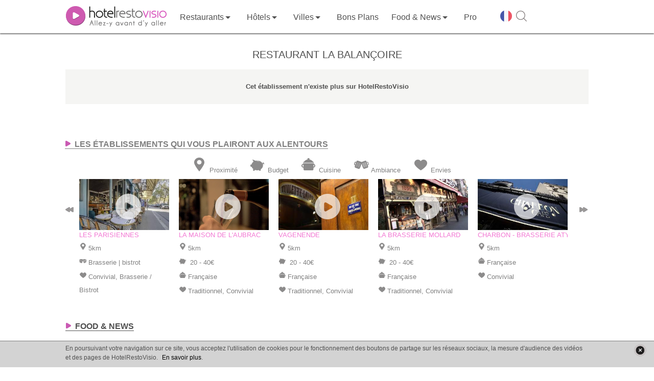

--- FILE ---
content_type: text/html; charset=UTF-8
request_url: https://www.restovisio.com/restaurant/la-balancoire-3682.htm
body_size: 15230
content:
<!DOCTYPE html>
<html lang="fr">
	<head>
		<!--[if lt IE 9]><script src="/js/html5_createElement_for_IE.js"></script><![endif]-->
		<meta name="viewport" content="width=device-width, initial-scale=1, minimum-scale=1" />
		<meta http-equiv="content-type" content="text/html; charset=utf-8" />
		<title>Restaurant La Balançoire à Paris - HotelRestoVisio</title>
		<meta name="description" content="Découvrez les photos, le menu, les bons plans et les infos pratiques du restaurant La Balançoire à Paris au 01 42 23 70 83 et réservez en 2 clics en ligne !" />
		<meta http-equiv="X-UA-Compatible" content="IE=edge" />
											<script>var _prum={id:"50eaf36294fe9cbf34000001"};var PRUM_EPISODES=PRUM_EPISODES||{};PRUM_EPISODES.q=[];PRUM_EPISODES.mark=function(b,a){PRUM_EPISODES.q.push(["mark",b,a||new Date().getTime()])};PRUM_EPISODES.measure=function(b,a,b){PRUM_EPISODES.q.push(["measure",b,a,b||new Date().getTime()])};PRUM_EPISODES.done=function(a){PRUM_EPISODES.q.push(["done",a])};PRUM_EPISODES.mark("firstbyte");(function(){var b=document.getElementsByTagName("script")[0];var a=document.createElement("script");a;a.async=true;a.charset="UTF-8";a.src="//rum-static.pingdom.net/prum.min.js";b.parentNode.insertBefore(a,b)})();</script>
									<link media="screen" href="/pack/css?f=smoothness/jquery-ui-1.9.1.custom.css,simplemodal.css,font_muli.css,font-awesome/css/font-awesome.css,b2c_waterline.css?v=1.66,b2c.css?v=1.66,owl_carousel/owl.carousel.css,jquery_plugins/jquery.fancybox.css,jquery_plugins/jquery.fancybox-thumbs.css,jquery_plugins/jquery.fancybox-buttons.css,b2c_establishment.css?v=1.126,hrv_jwplayer.css" rel="stylesheet" type="text/css" />		<link media="print" href="/pack/css?f=print.css,print_establishment.css" rel="stylesheet" type="text/css" />		<script>var show_member_popup = 0 ; var ga_events = [];
			        </script>
        						<script> (function(i,s,o,g,r,a,m){i['GoogleAnalyticsObject']=r;i[r]=i[r]||function(){(i[r].q=i[r].q||[]).push(arguments)},i[r].l=1*new Date();a=s.createElement(o), m=s.getElementsByTagName(o)[0];a.async=1;a.src=g;m.parentNode.insertBefore(a,m) })(window,document,'script','//www.google-analytics.com/analytics.js','ga'); ga('create', 'UA-11627177-1', 'auto'); ga('send', 'pageview');</script>
			
            								<script>IN_PRODUCTION="1";IS_MOBILE="";GOOGLE_ANALYTICS_ID="UA-11627177-1";</script>					<script src="//content.jwplatform.com/libraries/Tle9Og0m.js"></script>							<link rel="canonical" href="https://www.restovisio.com/restaurant/la-balancoire-3682.htm" />
															<meta property="og:description" content="D&eacute;couvrez les photos, le menu, les bons plans et les infos pratiques du restaurant La Balan&ccedil;oire &agrave; Paris au 01 42 23 70 83 et r&eacute;servez en 2 clics en ligne !" />
							<meta property="og:site_name" content="RestoVisio" />
							<meta property="og:type" content="website" />
							<meta property="og:image" content="https://www.restovisio.com/img/b2c/social_picture.jpg" />
							<meta property="og:title" content="Restaurant La Balan&ccedil;oire &agrave; Paris - HotelRestoVisio" />
							<meta property="og:url" content="https://www.restovisio.com/restaurant/la-balancoire-3682.htm" />
										<meta name="twitter:card" content="summary" /><meta name="twitter:site" content="@RestoVisio" /><meta name="twitter:creator" content="@RestoVisio" /><meta name="twitter:image" content="https://www.restovisio.com/img/b2c/social_picture.jpg" />				<link rel="apple-touch-icon" sizes="57x57" href="/img/favicons/apple-touch-icon-57x57.png"><link rel="apple-touch-icon" sizes="60x60" href="/img/favicons/apple-touch-icon-60x60.png"><link rel="apple-touch-icon" sizes="72x72" href="/img/favicons/apple-touch-icon-72x72.png"><link rel="apple-touch-icon" sizes="76x76" href="/img/favicons/apple-touch-icon-76x76.png"><link rel="apple-touch-icon" sizes="114x114" href="/img/favicons/apple-touch-icon-114x114.png"><link rel="apple-touch-icon" sizes="120x120" href="/img/favicons/apple-touch-icon-120x120.png"><link rel="apple-touch-icon" sizes="144x144" href="/img/favicons/apple-touch-icon-144x144.png"><link rel="apple-touch-icon" sizes="152x152" href="/img/favicons/apple-touch-icon-152x152.png"><link rel="apple-touch-icon" sizes="180x180" href="/img/favicons/apple-touch-icon-180x180.png"><link rel="icon" type="image/png" href="/img/favicons/favicon-32x32.png" sizes="32x32"><link rel="icon" type="image/png" href="/img/favicons/android-chrome-192x192.png" sizes="192x192"><link rel="icon" type="image/png" href="/img/favicons/favicon-96x96.png" sizes="96x96"><link rel="icon" type="image/png" href="/img/favicons/favicon-16x16.png" sizes="16x16"><link rel="manifest" href="/img/favicons/manifest.json"><link rel="mask-icon" href="/img/favicons/safari-pinned-tab.svg" ><link rel="shortcut icon" href="/img/favicons/favicon.ico"><meta name="msapplication-TileColor" content="#ffffff"><meta name="msapplication-TileImage" content="/img/favicons/mstile-144x144.png"><meta name="theme-color" content="#ffffff">
		<meta property="fb:admins" content="1396788362,843774232,100001461613829" />
		<meta property="fb:app_id" content="380395233046" />
		<meta name="google-site-verification" content="v_n_jEgza9FnXXBwAQoBPwDyjDliMavzWImWdDvQH7g" />
		<meta name="p:domain_verify" content="f3c02d27342aa97c0044d1b2249f8968"/>
		<meta name="robots" content="noodp">

		<link rel="stylesheet" href="https://unpkg.com/leaflet@1.4.0/dist/leaflet.css"
		integrity="sha512-puBpdR0798OZvTTbP4A8Ix/l+A4dHDD0DGqYW6RQ+9jxkRFclaxxQb/SJAWZfWAkuyeQUytO7+7N4QKrDh+drA=="
		crossorigin=""/>
		<script src="https://unpkg.com/leaflet@1.4.0/dist/leaflet.js"
		integrity="sha512-QVftwZFqvtRNi0ZyCtsznlKSWOStnDORoefr1enyq5mVL4tmKB3S/EnC3rRJcxCPavG10IcrVGSmPh6Qw5lwrg=="
		crossorigin=""></script>



	</head>
		<body  class="body_establishmentpage">

		<div id="fb-root"></div>

							
						<div id="wrapper">
																							<header id="header_wrapper" class="header_wrapper atr" data-gc="Navigation_B2C" data-ga="Click_Header">
        <div class="skhead_mob">
        <div class="mid_head">
            <div class="mid_head_content wrap">

                <div id="head_secondary_nav">
                    <a id="mobile_nav" title="Menu" href="javascript:void(0);" class="gtr" data-gl="btn menu mobile">
                        <span class="sprite_b2c menu"></span>
                    </a>

                    <a id="logo_HRV" href="/" title="HotelRestoVisio" class="gtr" data-gl="btn home">
                        <img src="/img/b2c/common/logo.png" alt="HotelRestoVisio"/>
                    </a>

                    <div id="head_secondary_connect">
                        
                        <div id="mobile_lang">
                            <span class="gg-pl-lang">
                                <span class="sg2"></span>
                            </span>
                        </div>
                        

                        <div id="mobile_search">
                            <a  title="Recherche" href="javascript:void(0);" class="gtr btn-sh-fl" data-gl="btn search mobile">
                                <span class="sprite_b2c search"></span>
                            </a>
                        </div>
                    </div>


                </div>
                <div class="clear"></div> 
            </div>
        </div>
        <div class="skhead_dkp">
            <div class="navigation_head">
                <div class="navigation wrap">
                    <nav id="menu_nav" class="menu_nav">
                        
<ul class="menu_nav_ul menu_nav_1" data-glp="menu_nav xxl">
            
        <li class="menu_nav_li menu_nav_home " data-level-name="home">

            <a href="/" 
                class="gtr">
                
                                    <span class="icon_nav sprite_b2c icone_home"></span>

                
                <span class="mnln">
                                        Accueil                </span>
                                    <img id="logo_HRV_head" src="/img/b2c/common/logoblk.png" alt="HotelRestoVisio">
                            </a>
       
                     </li>

            
        <li class="menu_nav_li nav_responsive menu_nav_login " data-level-name="login">

            <a href="https://www.restovisio.com/auth/login" 
                class="gtr">
                
                                    <span class="icon_nav sprite_b2c icone_login"></span>

                
                <span class="mnln">
                                        Se connecter                </span>
                            </a>
       
                     </li>

            
        <li class="menu_nav_li menu_nav_restaurant " data-level-name="restaurant">

            <a href="/restaurant" 
                class="menu_sublevel gtr">
                
                                    <span class="icon_nav sprite_b2c icone_restaurant"></span>

                
                <span class="mnln">
                                        Restaurants                </span>
                            </a>
       
                            <span class="lk_mobile_submenu"><span class="arrow_nav"></span></span>

                                     </li>

            
        <li class="menu_nav_li menu_nav_hotel " data-level-name="hotel">

            <a href="/hotel" 
                class="menu_sublevel gtr">
                
                                    <span class="icon_nav sprite_b2c icone_hotel"></span>

                
                <span class="mnln">
                                        Hôtels                </span>
                            </a>
       
                            <span class="lk_mobile_submenu"><span class="arrow_nav"></span></span>

                                     </li>

            
        <li class="menu_nav_li nav_no_link menu_nav_ville " data-level-name="ville">

            <a href="javascript:void(0);" 
                class="menu_sublevel gtr">
                
                                    <span class="icon_nav sprite_b2c icone_ville"></span>

                
                <span class="mnln">
                                        Villes                </span>
                            </a>
       
                            <span class="lk_mobile_submenu"><span class="arrow_nav"></span></span>

                                     </li>

            
        <li class="menu_nav_li menu_nav_offers " data-level-name="offers">

            <a href="/bons-plans.htm" 
                class="gtr">
                
                                    <span class="icon_nav sprite_b2c icone_offers"></span>

                
                <span class="mnln">
                                        Bons Plans                </span>
                            </a>
       
                     </li>

                    
        <li class="menu_nav_li menu_nav_editos " data-level-name="editos">

            <a href="/blog/" 
                class="menu_sublevel gtr">
                
                                    <span class="icon_nav sprite_b2c icone_editos"></span>

                
                <span class="mnln">
                                        Food & News                </span>
                            </a>
       
                            <span class="lk_mobile_submenu"><span class="arrow_nav"></span></span>

                                     </li>

            
        <li class="menu_nav_li nav_responsive nav_icon_desktop menu_nav_search " data-level-name="search">

            <a href="/search?sq=&amp;universe_id=0&amp;location=&amp;geoloc=0" 
                class="gtr">
                
                                    <span class="icon_nav sprite_b2c icone_search"></span>

                
                <span class="mnln">
                                        Recherche                </span>
                            </a>
       
                     </li>

            
        <li class="menu_nav_li menu_nav_solution_pro " data-level-name="solution_pro">

            <a href="https://www.restovisio.com/pro" 
                class="gtr">
                
                                    <span class="icon_nav sprite_b2c icone_solution_pro"></span>

                
                <span class="mnln">
                                            <span class="mnln_mob">Solutions </span>
                                        Pro                </span>
                            </a>
       
                     </li>

            
        <li class="menu_nav_li nav_responsive nav_icon_desktop menu_nav_newsletter " data-level-name="newsletter">

            <a href="/newsletter/register" 
                class="gtr">
                
                                    <span class="icon_nav sprite_b2c icone_newsletter"></span>

                
                <span class="mnln">
                                        Newsletter                </span>
                            </a>
       
                     </li>

            
        <li class="menu_nav_li nav_responsive menu_nav_about " data-level-name="about">

            <a href="https://www.restovisio.com/pro/about" 
                class="gtr">
                
                                    <span class="icon_nav sprite_b2c icone_about"></span>

                
                <span class="mnln">
                                        À propos                </span>
                            </a>
       
                     </li>

                            
        <li class="menu_nav_li nav_responsive menu_nav_contact " data-level-name="contact">

            <a href="/contact" 
                class="gtr">
                
                                    <span class="icon_nav sprite_b2c icone_contact"></span>

                
                <span class="mnln">
                                        Nous contacter                </span>
                            </a>
       
                     </li>

            
        <li class="menu_nav_li nav_responsive menu_nav_legal " data-level-name="legal">

            <a href="/legal" 
                class="gtr">
                
                                    <span class="icon_nav sprite_b2c icone_legal"></span>

                
                <span class="mnln">
                                        Mentions légales                </span>
                            </a>
       
                     </li>

                                                                                                            
            <li class="mnli-end">
            <span  title="Changer de langue" class="gg-pl-lang">
                <span class="sg2"></span>
            </span>

            

            <a href="javascript:void(0);" title="Rechercher" class="btn-sh-fl">
                <span class="sg2 sg2-sh"></span>
            </a>
        </li>
    
</ul>

    <div class="sub_menu_sections">
                    <div class="sub_menu_nav sub_menu_nav_1 sub_menu_nav_restaurant">
    <div class="smn_wr">
        <div class="lk_mobile_submenu"><span class="arrow_nav left"></span> Fermer</div>
        <div class="smnwr wrap">
                                                        
                
                <div class="sub_menu_nav_level_1 levl_category accordion_sub_menu" >

                                            <div class="title_sub_nav">
                            <span class="title_level">
                                Par ambiance                            </span>
                                                            <span class="sprite_b2c icon_accordion open"></span>
                                                    </div>
                    
                    
<ul class="menu_nav_ul menu_nav_2" data-glp="menu_nav xxl">
            
        <li class="menu_nav_li">

            <a href="/restaurant/category-romantic.htm" 
                class="gtr">
                
                
                <span class="mnln">
                                        Romantique                </span>
                            </a>
       
                     </li>

            
        <li class="menu_nav_li">

            <a href="/restaurant/category-business.htm" 
                class="gtr">
                
                
                <span class="mnln">
                                        Business                </span>
                            </a>
       
                     </li>

            
        <li class="menu_nav_li">

            <a href="/fr-meilleur-restaurant-traditionnel.htm" 
                class="gtr">
                
                
                <span class="mnln">
                                        Traditionnel                </span>
                            </a>
       
                     </li>

            
        <li class="menu_nav_li">

            <a href="/restaurant/category-terrasse.htm" 
                class="gtr">
                
                
                <span class="mnln">
                                        Terrasse                </span>
                            </a>
       
                     </li>

            
        <li class="menu_nav_li">

            <a href="/fr-restaurant-gastronomique.htm" 
                class="gtr">
                
                
                <span class="mnln">
                                        Gastronomique                </span>
                            </a>
       
                     </li>

            
        <li class="menu_nav_li">

            <a href="/restaurant/category-convivial.htm" 
                class="gtr">
                
                
                <span class="mnln">
                                        Convivial                </span>
                            </a>
       
                     </li>

            
        <li class="menu_nav_li">

            <a href="/restaurant/category-insolite.htm" 
                class="gtr">
                
                
                <span class="mnln">
                                        Insolite                </span>
                            </a>
       
                     </li>

            
        <li class="menu_nav_li">

            <a href="/restaurant/category-dansant.htm" 
                class="gtr">
                
                
                <span class="mnln">
                                        Dansant                </span>
                            </a>
       
                     </li>

            
        <li class="menu_nav_li">

            <a href="/restaurant/category-lounge.htm" 
                class="gtr">
                
                
                <span class="mnln">
                                        Lounge                </span>
                            </a>
       
                     </li>

            
        <li class="menu_nav_li">

            <a href="/restaurant/category-chic.htm" 
                class="gtr">
                
                
                <span class="mnln">
                                        Chic                </span>
                            </a>
       
                     </li>

            
        <li class="menu_nav_li">

            <a href="/restaurant/category-au-vert.htm" 
                class="gtr">
                
                
                <span class="mnln">
                                        Au vert                </span>
                            </a>
       
                     </li>

            
        <li class="menu_nav_li">

            <a href="/restaurant/category-sport-evenement.htm" 
                class="gtr">
                
                
                <span class="mnln">
                                        Sport / événement                </span>
                            </a>
       
                     </li>

            
        <li class="menu_nav_li">

            <a href="/restaurant/category-brasserie-bistrot.htm" 
                class="gtr">
                
                
                <span class="mnln">
                                        Brasserie / Bistrot                </span>
                            </a>
       
                     </li>

            
        <li class="menu_nav_li">

            <a href="/restaurant/category-bar-a-vin.htm" 
                class="gtr">
                
                
                <span class="mnln">
                                        Bar à vin                </span>
                            </a>
       
                     </li>

            
        <li class="menu_nav_li">

            <a href="/restaurant/category-bord-de-mer.htm" 
                class="gtr">
                
                
                <span class="mnln">
                                        Bord de mer                </span>
                            </a>
       
                     </li>

            
        <li class="menu_nav_li">

            <a href="/restaurant/category-montagne.htm" 
                class="gtr">
                
                
                <span class="mnln">
                                        Montagne                </span>
                            </a>
       
                     </li>

    
    
</ul>


                </div>
                                            
                
                <div class="sub_menu_nav_level_1 levl_cook accordion_sub_menu" >

                                            <div class="title_sub_nav">
                            <span class="title_level">
                                Par cuisine                            </span>
                                                            <span class="sprite_b2c icon_accordion close"></span>
                                                    </div>
                    
                    
<ul class="menu_nav_ul menu_nav_2" data-glp="menu_nav xxl">
            
        <li class="menu_nav_li">

            <a href="/restaurant/cuisine-africaine.htm" 
                class="gtr">
                
                
                <span class="mnln">
                                        Africaine                </span>
                            </a>
       
                     </li>

            
        <li class="menu_nav_li">

            <a href="/restaurant/cuisine-espagnole.htm" 
                class="gtr">
                
                
                <span class="mnln">
                                        Espagnole                </span>
                            </a>
       
                     </li>

            
        <li class="menu_nav_li">

            <a href="/restaurant/cuisine-mediterraneenne.htm" 
                class="gtr">
                
                
                <span class="mnln">
                                        Mediterranéenne                </span>
                            </a>
       
                     </li>

            
        <li class="menu_nav_li">

            <a href="/restaurant/cuisine-alsacienne.htm" 
                class="gtr">
                
                
                <span class="mnln">
                                        Alsacienne                </span>
                            </a>
       
                     </li>

            
        <li class="menu_nav_li">

            <a href="/restaurant/cuisine-francaise.htm" 
                class="gtr">
                
                
                <span class="mnln">
                                        Française                </span>
                            </a>
       
                     </li>

            
        <li class="menu_nav_li">

            <a href="/restaurant/cuisine-orientale.htm" 
                class="gtr">
                
                
                <span class="mnln">
                                        Orientale                </span>
                            </a>
       
                     </li>

            
        <li class="menu_nav_li">

            <a href="/restaurant/cuisine-americaine.htm" 
                class="gtr">
                
                
                <span class="mnln">
                                        Américaine                </span>
                            </a>
       
                     </li>

            
        <li class="menu_nav_li">

            <a href="/restaurant/cuisine-franco-asiatique.htm" 
                class="gtr">
                
                
                <span class="mnln">
                                        Franco-asiatique                </span>
                            </a>
       
                     </li>

            
        <li class="menu_nav_li">

            <a href="/restaurant/cuisine-russe.htm" 
                class="gtr">
                
                
                <span class="mnln">
                                        Russe                </span>
                            </a>
       
                     </li>

            
        <li class="menu_nav_li">

            <a href="/restaurant/cuisine-anglaise.htm" 
                class="gtr">
                
                
                <span class="mnln">
                                        Anglaise                </span>
                            </a>
       
                     </li>

            
        <li class="menu_nav_li">

            <a href="/restaurant/cuisine-grecque.htm" 
                class="gtr">
                
                
                <span class="mnln">
                                        Grecque                </span>
                            </a>
       
                     </li>

            
        <li class="menu_nav_li">

            <a href="/restaurant/cuisine-thailandaise.htm" 
                class="gtr">
                
                
                <span class="mnln">
                                        Thaïlandaise                </span>
                            </a>
       
                     </li>

            
        <li class="menu_nav_li">

            <a href="/restaurant/cuisine-asiatique.htm" 
                class="gtr">
                
                
                <span class="mnln">
                                        Asiatique                </span>
                            </a>
       
                     </li>

            
        <li class="menu_nav_li">

            <a href="/restaurant/cuisine-guinguette.htm" 
                class="gtr">
                
                
                <span class="mnln">
                                        Guinguette                </span>
                            </a>
       
                     </li>

            
        <li class="menu_nav_li">

            <a href="/restaurant/cuisine-thailandaise-et-laotienne.htm" 
                class="gtr">
                
                
                <span class="mnln">
                                        Thaïlandaise et Laotienne                </span>
                            </a>
       
                     </li>

            
        <li class="menu_nav_li">

            <a href="/restaurant/cuisine-bio.htm" 
                class="gtr">
                
                
                <span class="mnln">
                                        Bio                </span>
                            </a>
       
                     </li>

            
        <li class="menu_nav_li">

            <a href="/restaurant/cuisine-indienne.htm" 
                class="gtr">
                
                
                <span class="mnln">
                                        Indienne                </span>
                            </a>
       
                     </li>

            
        <li class="menu_nav_li">

            <a href="/restaurant/cuisine-traditionnelle.htm" 
                class="gtr">
                
                
                <span class="mnln">
                                        Traditionnelle                </span>
                            </a>
       
                     </li>

            
        <li class="menu_nav_li">

            <a href="/restaurant/cuisine-bouchon-lyonnais.htm" 
                class="gtr">
                
                
                <span class="mnln">
                                        Bouchon Lyonnais                </span>
                            </a>
       
                     </li>

            
        <li class="menu_nav_li">

            <a href="/restaurant/cuisine-indochinois-cambodge-viet-lao.htm" 
                class="gtr">
                
                
                <span class="mnln">
                                        Indochinois (cambodge, viet, lao)                </span>
                            </a>
       
                     </li>

            
        <li class="menu_nav_li">

            <a href="/restaurant/cuisine-tunisienne.htm" 
                class="gtr">
                
                
                <span class="mnln">
                                        Tunisienne                </span>
                            </a>
       
                     </li>

            
        <li class="menu_nav_li">

            <a href="/restaurant/cuisine-chinoise.htm" 
                class="gtr">
                
                
                <span class="mnln">
                                        Chinoise                </span>
                            </a>
       
                     </li>

            
        <li class="menu_nav_li">

            <a href="/restaurant/cuisine-italienne.htm" 
                class="gtr">
                
                
                <span class="mnln">
                                        Italienne                </span>
                            </a>
       
                     </li>

            
        <li class="menu_nav_li">

            <a href="/restaurant/cuisine-variee.htm" 
                class="gtr">
                
                
                <span class="mnln">
                                        Variée                </span>
                            </a>
       
                     </li>

            
        <li class="menu_nav_li">

            <a href="/restaurant/cuisine-colombienne.htm" 
                class="gtr">
                
                
                <span class="mnln">
                                        Colombienne                </span>
                            </a>
       
                     </li>

            
        <li class="menu_nav_li">

            <a href="/restaurant/cuisine-japonaise.htm" 
                class="gtr">
                
                
                <span class="mnln">
                                        Japonaise                </span>
                            </a>
       
                     </li>

            
        <li class="menu_nav_li">

            <a href="/restaurant/cuisine-vietnamienne.htm" 
                class="gtr">
                
                
                <span class="mnln">
                                        Vietnamienne                </span>
                            </a>
       
                     </li>

            
        <li class="menu_nav_li">

            <a href="/restaurant/cuisine-cubaine.htm" 
                class="gtr">
                
                
                <span class="mnln">
                                        Cubaine                </span>
                            </a>
       
                     </li>

            
        <li class="menu_nav_li">

            <a href="/restaurant/cuisine-libanaise.htm" 
                class="gtr">
                
                
                <span class="mnln">
                                        Libanaise                </span>
                            </a>
       
                     </li>

            
        <li class="menu_nav_li">

            <a href="/restaurant/cuisine-cuisine-du-monde.htm" 
                class="gtr">
                
                
                <span class="mnln">
                                        Cuisine du monde                </span>
                            </a>
       
                     </li>

            
        <li class="menu_nav_li">

            <a href="/restaurant/cuisine-marocaine.htm" 
                class="gtr">
                
                
                <span class="mnln">
                                        Marocaine                </span>
                            </a>
       
                     </li>

    
    
</ul>


                </div>
                                    </div>
    </div>
</div>                     <div class="sub_menu_nav sub_menu_nav_1 sub_menu_nav_hotel">
    <div class="smn_wr">
        <div class="lk_mobile_submenu"><span class="arrow_nav left"></span> Fermer</div>
        <div class="smnwr wrap">
                                                        
                
                <div class="sub_menu_nav_level_1 levl_category accordion_sub_menu" >

                                            <div class="title_sub_nav">
                            <span class="title_level">
                                Par ambiance                            </span>
                                                            <span class="sprite_b2c icon_accordion open"></span>
                                                    </div>
                    
                    
<ul class="menu_nav_ul menu_nav_2" data-glp="menu_nav xxl">
            
        <li class="menu_nav_li">

            <a href="/hotel+romantique.htm" 
                class="gtr">
                
                
                <span class="mnln">
                                        Romantique                </span>
                            </a>
       
                     </li>

            
        <li class="menu_nav_li">

            <a href="/hotel/category-business.htm" 
                class="gtr">
                
                
                <span class="mnln">
                                        Business                </span>
                            </a>
       
                     </li>

            
        <li class="menu_nav_li">

            <a href="/hotel+traditionnel.htm" 
                class="gtr">
                
                
                <span class="mnln">
                                        Traditionnel                </span>
                            </a>
       
                     </li>

            
        <li class="menu_nav_li">

            <a href="/hotel+aquatique.htm" 
                class="gtr">
                
                
                <span class="mnln">
                                        Piscine                </span>
                            </a>
       
                     </li>

            
        <li class="menu_nav_li">

            <a href="/hotel/category-convivial.htm" 
                class="gtr">
                
                
                <span class="mnln">
                                        Convivial                </span>
                            </a>
       
                     </li>

            
        <li class="menu_nav_li">

            <a href="/hotel/category-insolite.htm" 
                class="gtr">
                
                
                <span class="mnln">
                                        Insolite                </span>
                            </a>
       
                     </li>

            
        <li class="menu_nav_li">

            <a href="/hotel/category-lounge.htm" 
                class="gtr">
                
                
                <span class="mnln">
                                        Lounge                </span>
                            </a>
       
                     </li>

            
        <li class="menu_nav_li">

            <a href="/hotel/category-au-vert.htm" 
                class="gtr">
                
                
                <span class="mnln">
                                        Au vert                </span>
                            </a>
       
                     </li>

            
        <li class="menu_nav_li">

            <a href="/hotel/category-sport-evenement.htm" 
                class="gtr">
                
                
                <span class="mnln">
                                        Sport/événement                </span>
                            </a>
       
                     </li>

            
        <li class="menu_nav_li">

            <a href="/hotel/category-bord-de-mer.htm" 
                class="gtr">
                
                
                <span class="mnln">
                                        Bord de mer                </span>
                            </a>
       
                     </li>

            
        <li class="menu_nav_li">

            <a href="/hotel/category-montagne.htm" 
                class="gtr">
                
                
                <span class="mnln">
                                        Montagne                </span>
                            </a>
       
                     </li>

    
    
</ul>


                </div>
                                            
                
                <div class="sub_menu_nav_level_1 levl_star accordion_sub_menu" >

                                            <div class="title_sub_nav">
                            <span class="title_level">
                                Par étoile                            </span>
                                                            <span class="sprite_b2c icon_accordion close"></span>
                                                    </div>
                    
                    
<ul class="menu_nav_ul menu_nav_2" data-glp="menu_nav xxl">
            
        <li class="menu_nav_li">

            <a href="/hotel/etoile-1.htm" 
                class="gtr">
                
                
                <span class="mnln">
                                        1 étoile                </span>
                            </a>
       
                     </li>

            
        <li class="menu_nav_li">

            <a href="/hotel/etoile-2.htm" 
                class="gtr">
                
                
                <span class="mnln">
                                        2 étoiles                </span>
                            </a>
       
                     </li>

            
        <li class="menu_nav_li">

            <a href="/hotel/etoile-3.htm" 
                class="gtr">
                
                
                <span class="mnln">
                                        3 étoiles                </span>
                            </a>
       
                     </li>

            
        <li class="menu_nav_li">

            <a href="/hotel/etoile-4.htm" 
                class="gtr">
                
                
                <span class="mnln">
                                        4 étoiles                </span>
                            </a>
       
                     </li>

            
        <li class="menu_nav_li">

            <a href="/hotel/etoile-5.htm" 
                class="gtr">
                
                
                <span class="mnln">
                                        5 étoiles                </span>
                            </a>
       
                     </li>

    
    
</ul>


                </div>
                                    </div>
    </div>
</div>                     <div class="sub_menu_nav sub_menu_nav_1 sub_menu_nav_ville">
    <div class="smn_wr">
        <div class="lk_mobile_submenu"><span class="arrow_nav left"></span> Fermer</div>
        <div class="smnwr wrap">
                                                        
                
                <div class="sub_menu_nav_level_1 levl_region accordion_sub_menu" >

                                            <div class="title_sub_nav">
                            <span class="title_level">
                                Par région                            </span>
                                                            <span class="sprite_b2c icon_accordion open"></span>
                                                    </div>
                    
                    
<ul class="menu_nav_ul menu_nav_2" data-glp="menu_nav xxl">
            
        <li class="menu_nav_li">

            <a href="/paris-et-region" 
                class="gtr">
                
                
                <span class="mnln">
                                        Paris et sa région                </span>
                            </a>
       
                     </li>

            
        <li class="menu_nav_li">

            <a href="/marseille-et-region" 
                class="gtr">
                
                
                <span class="mnln">
                                        Marseille et sa région                </span>
                            </a>
       
                     </li>

            
        <li class="menu_nav_li">

            <a href="/bordeaux-et-region" 
                class="gtr">
                
                
                <span class="mnln">
                                        Bordeaux et sa région                </span>
                            </a>
       
                     </li>

            
        <li class="menu_nav_li">

            <a href="/rennes-et-region" 
                class="gtr">
                
                
                <span class="mnln">
                                        Rennes et sa région                </span>
                            </a>
       
                     </li>

            
        <li class="menu_nav_li">

            <a href="/lille-et-region" 
                class="gtr">
                
                
                <span class="mnln">
                                        Lille et sa région                </span>
                            </a>
       
                     </li>

            
        <li class="menu_nav_li">

            <a href="/lyon-et-region" 
                class="gtr">
                
                
                <span class="mnln">
                                        Lyon et sa région                </span>
                            </a>
       
                     </li>

            
        <li class="menu_nav_li">

            <a href="/nantes-et-region" 
                class="gtr">
                
                
                <span class="mnln">
                                        Nantes et sa région                </span>
                            </a>
       
                     </li>

            
        <li class="menu_nav_li">

            <a href="/strasbourg-et-region" 
                class="gtr">
                
                
                <span class="mnln">
                                        Strasbourg et sa région                </span>
                            </a>
       
                     </li>

            
        <li class="menu_nav_li">

            <a href="/toulouse-et-region" 
                class="gtr">
                
                
                <span class="mnln">
                                        Toulouse et sa région                </span>
                            </a>
       
                     </li>

                                                                                                    
    
</ul>


                </div>
                                            
                
                <div class="sub_menu_nav_level_1 levl_city accordion_sub_menu" >

                                            <div class="title_sub_nav">
                            <span class="title_level">
                                Par ville                            </span>
                                                            <span class="sprite_b2c icon_accordion close"></span>
                                                    </div>
                    
                    
<ul class="menu_nav_ul menu_nav_2" data-glp="menu_nav xxl">
            
        <li class="menu_nav_li">

            <a href="/restaurant/ville-amiens.htm" 
                class="gtr">
                
                
                <span class="mnln">
                                        Amiens                </span>
                            </a>
       
                     </li>

            
        <li class="menu_nav_li">

            <a href="/restaurant/ville-limoges.htm" 
                class="gtr">
                
                
                <span class="mnln">
                                        Limoges                </span>
                            </a>
       
                     </li>

            
        <li class="menu_nav_li">

            <a href="/fr-restaurant-paris.htm" 
                class="gtr">
                
                
                <span class="mnln">
                                        Paris                </span>
                            </a>
       
                     </li>

            
        <li class="menu_nav_li">

            <a href="/restaurant/ville-besancon.htm" 
                class="gtr">
                
                
                <span class="mnln">
                                        Besançon                </span>
                            </a>
       
                     </li>

            
        <li class="menu_nav_li">

            <a href="/restaurant/ville-lyon.htm" 
                class="gtr">
                
                
                <span class="mnln">
                                        Lyon                </span>
                            </a>
       
                     </li>

            
        <li class="menu_nav_li">

            <a href="/restaurant/ville-poitiers.htm" 
                class="gtr">
                
                
                <span class="mnln">
                                        Poitiers                </span>
                            </a>
       
                     </li>

            
        <li class="menu_nav_li">

            <a href="/restaurant/ville-bordeaux.htm" 
                class="gtr">
                
                
                <span class="mnln">
                                        Bordeaux                </span>
                            </a>
       
                     </li>

            
        <li class="menu_nav_li">

            <a href="/restaurant/ville-marseille.htm" 
                class="gtr">
                
                
                <span class="mnln">
                                        Marseille                </span>
                            </a>
       
                     </li>

            
        <li class="menu_nav_li">

            <a href="/restaurant/ville-reims.htm" 
                class="gtr">
                
                
                <span class="mnln">
                                        Reims                </span>
                            </a>
       
                     </li>

            
        <li class="menu_nav_li">

            <a href="/restaurant/ville-caen.htm" 
                class="gtr">
                
                
                <span class="mnln">
                                        Caen                </span>
                            </a>
       
                     </li>

            
        <li class="menu_nav_li">

            <a href="/restaurant/ville-metz.htm" 
                class="gtr">
                
                
                <span class="mnln">
                                        Metz                </span>
                            </a>
       
                     </li>

            
        <li class="menu_nav_li">

            <a href="/restaurant/ville-rennes.htm" 
                class="gtr">
                
                
                <span class="mnln">
                                        Rennes                </span>
                            </a>
       
                     </li>

            
        <li class="menu_nav_li">

            <a href="/restaurant/ville-clermont-ferrand.htm" 
                class="gtr">
                
                
                <span class="mnln">
                                        Clermont-Ferrand                </span>
                            </a>
       
                     </li>

            
        <li class="menu_nav_li">

            <a href="/restaurant/ville-montpellier.htm" 
                class="gtr">
                
                
                <span class="mnln">
                                        Montpellier                </span>
                            </a>
       
                     </li>

            
        <li class="menu_nav_li">

            <a href="/restaurant/ville-rouen.htm" 
                class="gtr">
                
                
                <span class="mnln">
                                        Rouen                </span>
                            </a>
       
                     </li>

            
        <li class="menu_nav_li">

            <a href="/restaurant/ville-dijon.htm" 
                class="gtr">
                
                
                <span class="mnln">
                                        Dijon                </span>
                            </a>
       
                     </li>

            
        <li class="menu_nav_li">

            <a href="/restaurant/ville-nantes.htm" 
                class="gtr">
                
                
                <span class="mnln">
                                        Nantes                </span>
                            </a>
       
                     </li>

            
        <li class="menu_nav_li">

            <a href="/restaurant/ville-strasbourg.htm" 
                class="gtr">
                
                
                <span class="mnln">
                                        Strasbourg                </span>
                            </a>
       
                     </li>

            
        <li class="menu_nav_li">

            <a href="/restaurant/ville-lille.htm" 
                class="gtr">
                
                
                <span class="mnln">
                                        Lille                </span>
                            </a>
       
                     </li>

            
        <li class="menu_nav_li">

            <a href="/restaurant/ville-orleans.htm" 
                class="gtr">
                
                
                <span class="mnln">
                                        Orléans                </span>
                            </a>
       
                     </li>

            
        <li class="menu_nav_li">

            <a href="/restaurant/ville-toulouse.htm" 
                class="gtr">
                
                
                <span class="mnln">
                                        Toulouse                </span>
                            </a>
       
                     </li>

    
    
</ul>


                </div>
                                    </div>
    </div>
</div>                     <div class="sub_menu_nav sub_menu_nav_1 sub_menu_nav_editos">
    <div class="smn_wr">
        <div class="lk_mobile_submenu"><span class="arrow_nav left"></span> Fermer</div>
        <div class="smnwr wrap">
                                                        
                
                <div class="sub_menu_nav_level_1 levl_carte accordion_sub_menu" >

                                            <div class="title_sub_nav">
                            <span class="title_level">
                                À la carte                            </span>
                                                            <span class="sprite_b2c icon_accordion open"></span>
                                                    </div>
                    
                    
<ul class="menu_nav_ul menu_nav_2" data-glp="menu_nav xxl">
            
        <li class="menu_nav_li">

            <a href="https://www.restovisio.com/blog/a-la-carte/le-vin-sans-alcool-une-revolution-dans-lart-de-la-vinification/" 
                class="gtr">
                
                
                <span class="mnln">
                                        Le Vin Sans Alcool : Une Révolution dans l’Art de la Vinification                </span>
                            </a>
       
                     </li>

            
        <li class="menu_nav_li">

            <a href="https://www.restovisio.com/blog/actualites-culinaires/soiree-mexicaine-les-5-plats-a-realiser/" 
                class="gtr">
                
                
                <span class="mnln">
                                        Soirée mexicaine : Les 5 plats à réaliser                </span>
                            </a>
       
                     </li>

            
        <li class="menu_nav_li">

            <a href="http://www.restovisio.com/blog/category/a-la-carte/" 
                class="gtr">
                
                
                <span class="mnln">
                                        Voir plus                </span>
                            </a>
       
                     </li>

    
    
</ul>


                </div>
                                            
                
                <div class="sub_menu_nav_level_1 levl_actu accordion_sub_menu" >

                                            <div class="title_sub_nav">
                            <span class="title_level">
                                Actualités                            </span>
                                                            <span class="sprite_b2c icon_accordion close"></span>
                                                    </div>
                    
                    
<ul class="menu_nav_ul menu_nav_2" data-glp="menu_nav xxl">
            
        <li class="menu_nav_li">

            <a href="https://www.restovisio.com/blog/actualites-culinaires/calendrier-de-lavent/cette-annee-pensez-calendrier-de-lavent-artisanal/" 
                class="gtr">
                
                
                <span class="mnln">
                                        Cette année, pensez calendrier de l’Avent artisanal                </span>
                            </a>
       
                     </li>

            
        <li class="menu_nav_li">

            <a href="https://www.restovisio.com/blog/actualites-culinaires/soiree-mexicaine-les-5-plats-a-realiser/" 
                class="gtr">
                
                
                <span class="mnln">
                                        Soirée mexicaine : Les 5 plats à réaliser                </span>
                            </a>
       
                     </li>

            
        <li class="menu_nav_li">

            <a href="http://www.restovisio.com/blog/category/actualites-culinaires/" 
                class="gtr">
                
                
                <span class="mnln">
                                        Voir plus                </span>
                            </a>
       
                     </li>

    
    
</ul>


                </div>
                                            
                
                <div class="sub_menu_nav_level_1 levl_selec accordion_sub_menu" >

                                            <div class="title_sub_nav">
                            <span class="title_level">
                                La sélec'                            </span>
                                                            <span class="sprite_b2c icon_accordion close"></span>
                                                    </div>
                    
                    
<ul class="menu_nav_ul menu_nav_2" data-glp="menu_nav xxl">
            
        <li class="menu_nav_li">

            <a href="https://www.restovisio.com/blog/coups-de-coeur/envie-dun-diner-memorable-decouvrez-le-restaurant-peniche-marina-de-paris-une-croisiere-sur-la-seine-delicieuse-en-couple-en-famille-ou-entre-amis/" 
                class="gtr">
                
                
                <span class="mnln">
                                        Envie d’un diner mémorable ? Découvrez le restaurant péniche Marina de Paris : une croisière sur la Seine délicieuse en couple, en famille ou entre amis !                </span>
                            </a>
       
                     </li>

            
        <li class="menu_nav_li">

            <a href="https://www.restovisio.com/blog/actualites-culinaires/interview-fourniresto-specialiste-du-materiel-de-cuisine-pour-professionnels-de-la-restauration/" 
                class="gtr">
                
                
                <span class="mnln">
                                        INTERVIEW FOURNIRESTO : SPÉCIALISTE DU MATÉRIEL DE CUISINE POUR PROFESSIONNELS DE LA RESTAURATION                </span>
                            </a>
       
                     </li>

            
        <li class="menu_nav_li">

            <a href="http://www.restovisio.com/blog/category/la-selec/" 
                class="gtr">
                
                
                <span class="mnln">
                                        Voir plus                </span>
                            </a>
       
                     </li>

    
    
</ul>


                </div>
                                            
                
                <div class="sub_menu_nav_level_1 levl_interview accordion_sub_menu" >

                                            <div class="title_sub_nav">
                            <span class="title_level">
                                Recettes en vidéo                            </span>
                                                            <span class="sprite_b2c icon_accordion close"></span>
                                                    </div>
                    
                    
<ul class="menu_nav_ul menu_nav_2" data-glp="menu_nav xxl">
            
        <li class="menu_nav_li">

            <a href="https://www.restovisio.com/blog/general/recette-en-video-tartare-de-thon-salade-de-tomates-et-fraises-par-le-restaurant-tomate-cerise/" 
                class="gtr">
                
                
                <span class="mnln">
                                        Recette en vidéo : tartare de thon, salade de tomates et fraises par le restaurant Tomate Cerise !                </span>
                            </a>
       
                     </li>

            
        <li class="menu_nav_li">

            <a href="https://www.restovisio.com/blog/zoom-sur-un-chef/recette-en-video-macaron-au-chocolat-du-restaurant-ledito/" 
                class="gtr">
                
                
                <span class="mnln">
                                        Recette en vidéo : Macaron au chocolat du restaurant l’Édito                </span>
                            </a>
       
                     </li>

            
        <li class="menu_nav_li">

            <a href="http://www.restovisio.com/blog/category/zoom-sur-un-chef/" 
                class="gtr">
                
                
                <span class="mnln">
                                        Voir plus                </span>
                            </a>
       
                     </li>

    
    
</ul>


                </div>
                                    </div>
    </div>
</div>             </div>

                    </nav>
                </div>
            </div>

            
        </div>
    </div>
 </header> 									<div id="content_wrapper">
				<div id="content" class="atr" data-gc="Navigation_B2C" data-ga="Click_Establishmentpage">
											<section id="establishment_410_page">
    <h1>Restaurant La Balançoire</h1>

    <div class="wrap establishment_410_page_content">
        <b>
                            Cet établissement n'existe plus sur HotelRestoVisio                    </b>
    </div>
</section>
<script type="text/javascript">
    var establishment_id ="0";
</script>

<div style="clear: both"></div>

    <section id="more_establishments" class="section_simple zone_others_etbs hide_print" >
        <div class="more_establishments_wrapper">            
            <header>
    <h2>                        <span>
                    Les établissements qui vous plairont aux alentours                </span>
            </h2>    
    </header> 

            
		<div class="desc-weight">
			<span class="wdist">Proximité</span>
			<span class="wprice">Budget</span>
							<span class="wcook">Cuisine</span>
						<span class="wamb">Ambiance</span>
			<span class="wcat">Envies</span>
		</div>

		<div class="slide_items">

			<span class="slide-left owl-prev" >
				<span class="sprite_b2c icone_prev"></span>
			</span>
												<div class="slide_items_container atr" data-gc="EstablishmentRelated" data-ga="Click">
									
					<div class="slide_item slide_item_0">
						<a class="slide_item_img_link gtr vid" href="/restaurant/les-parisiennes-6099.htm" data-gl="Les Parisiennes">

													  		<img class="slide_item_thumbnail"  src="//cdn.restovisio.com/resize/300/gallery/large/5c545cb9a1643-20806e3c8dbf937f1648b6d5e3fc3010.jpg" alt="Les Parisiennes" />
						  							</a>
						<div class="h3_st">
							<a href="/restaurant/les-parisiennes-6099.htm" class="gtr" data-gl="Les Parisiennes">
								<span>Les Parisiennes</span>
							</a>
						</div>
						
							<div class="weight_estbm_other" >
								 <div class="wdist">5km</div> 																								 <div class="wamb">Brasserie | bistrot</div> 								 <div class="wcat">Convivial, Brasserie / Bistrot</div>							</div>

											</div>
														
					<div class="slide_item slide_item_1">
						<a class="slide_item_img_link gtr vid" href="/restaurant/la-maison-de-laubrac-1283.htm" data-gl="La Maison de l'Aubrac">

													  		<img class="slide_item_thumbnail"  src="//cdn.restovisio.com/resize/300/gallery/large/6149d8ae2c157-c41c497cdedd05c8afd5db672cb47013.png" alt="La Maison de l'Aubrac" />
						  							</a>
						<div class="h3_st">
							<a href="/restaurant/la-maison-de-laubrac-1283.htm" class="gtr" data-gl="La Maison de l'Aubrac">
								<span>La Maison de l'Aubrac</span>
							</a>
						</div>
						
							<div class="weight_estbm_other" >
								 <div class="wdist">5km</div> 																	<div class="wprice">
										20 - 40€									</div>
																 <div class="wcook">Française</div> 																 <div class="wcat">Traditionnel, Convivial</div>							</div>

											</div>
														
					<div class="slide_item slide_item_2">
						<a class="slide_item_img_link gtr vid" href="/restaurant/vagenende-357.htm" data-gl="Vagenende">

													  		<img class="slide_item_thumbnail"  src="//cdn.restovisio.com/resize/300/gallery/large/585a9d597b2be-f6ee5edff056691d984f35145bef1757.jpg" alt="Vagenende" />
						  							</a>
						<div class="h3_st">
							<a href="/restaurant/vagenende-357.htm" class="gtr" data-gl="Vagenende">
								<span>Vagenende</span>
							</a>
						</div>
						
							<div class="weight_estbm_other" >
								 <div class="wdist">5km</div> 																	<div class="wprice">
										20 - 40€									</div>
																 <div class="wcook">Française</div> 																 <div class="wcat">Traditionnel, Convivial</div>							</div>

											</div>
														
					<div class="slide_item slide_item_3">
						<a class="slide_item_img_link gtr vid" href="/restaurant/la-brasserie-mollard-712.htm" data-gl="La Brasserie Mollard">

													  		<img class="slide_item_thumbnail"  src="//cdn.restovisio.com/resize/300/gallery/large/restaurant-paris-la-brasserie-mollard-712_1.jpg" alt="La Brasserie Mollard" />
						  							</a>
						<div class="h3_st">
							<a href="/restaurant/la-brasserie-mollard-712.htm" class="gtr" data-gl="La Brasserie Mollard">
								<span>La Brasserie Mollard</span>
							</a>
						</div>
						
							<div class="weight_estbm_other" >
								 <div class="wdist">5km</div> 																	<div class="wprice">
										20 - 40€									</div>
																 <div class="wcook">Française</div> 																 <div class="wcat">Traditionnel, Convivial</div>							</div>

											</div>
														
					<div class="slide_item slide_item_4">
						<a class="slide_item_img_link gtr vid" href="/restaurant/charbon-brasserie-atypique-7193.htm" data-gl="Charbon - Brasserie Atypique">

													  		<img class="slide_item_thumbnail"  src="//cdn.restovisio.com/resize/300/gallery/large/57962811ee09a-9a89e28598c469f50f57cc04d72647c8.jpg" alt="Charbon - Brasserie Atypique" />
						  							</a>
						<div class="h3_st">
							<a href="/restaurant/charbon-brasserie-atypique-7193.htm" class="gtr" data-gl="Charbon - Brasserie Atypique">
								<span>Charbon - Brasserie Atypique</span>
							</a>
						</div>
						
							<div class="weight_estbm_other" >
								 <div class="wdist">5km</div> 																 <div class="wcook">Française</div> 																 <div class="wcat">Convivial</div>							</div>

											</div>
														
					<div class="slide_item slide_item_5">
						<a class="slide_item_img_link gtr vid" href="/restaurant/le-po-315.htm" data-gl="Le P.O">

													  		<img class="slide_item_thumbnail"  src="//cdn.restovisio.com/resize/300/gallery/large/56c3412d544fa-d7e814d5491d5bcdf3e592da25c19b04.jpg" alt="Le P.O" />
						  							</a>
						<div class="h3_st">
							<a href="/restaurant/le-po-315.htm" class="gtr" data-gl="Le P.O">
								<span>Le P.O</span>
							</a>
						</div>
						
							<div class="weight_estbm_other" >
								 <div class="wdist">15km</div> 																	<div class="wprice">
										20 - 40€									</div>
																 <div class="wcook">Française</div> 								 <div class="wamb">Brasserie | bistrot</div> 															</div>

											</div>
														
					<div class="slide_item slide_item_6">
						<a class="slide_item_img_link gtr vid" href="/restaurant/dupont-cafe-13e-6995.htm" data-gl="Dupont Café 13e">

													  		<img class="slide_item_thumbnail"  src="//cdn.restovisio.com/resize/300/gallery/large/56b4c76e66320-fbb05c96cd27c16d1fa20cd016c5428b.jpg" alt="Dupont Café 13e" />
						  							</a>
						<div class="h3_st">
							<a href="/restaurant/dupont-cafe-13e-6995.htm" class="gtr" data-gl="Dupont Café 13e">
								<span>Dupont Café 13e</span>
							</a>
						</div>
						
							<div class="weight_estbm_other" >
								 <div class="wdist">10km</div> 																																 <div class="wcat">Convivial, Brasserie / Bistrot</div>							</div>

											</div>
														
					<div class="slide_item slide_item_7">
						<a class="slide_item_img_link gtr vid" href="/restaurant/le-cafe-de-lindustrie-7542.htm" data-gl="Le Café de l'Industrie">

													  		<img class="slide_item_thumbnail lazy" src="//cdn.restovisio.com/resize/300/gallery/large/6188f4f35c0bb-c6292377076163a605d9a617d98e811a.jpg" alt="Le Café de l'Industrie" />
						  							</a>
						<div class="h3_st">
							<a href="/restaurant/le-cafe-de-lindustrie-7542.htm" class="gtr" data-gl="Le Café de l'Industrie">
								<span>Le Café de l'Industrie</span>
							</a>
						</div>
						
							<div class="weight_estbm_other" >
								 <div class="wdist">10km</div> 																 <div class="wcook">Française</div> 																 <div class="wcat">Convivial</div>							</div>

											</div>
												</div>
		    <span class="slide-right owl-next" >
				<span class="sprite_b2c icone_next"></span>
			</span>

			<div class="clear"></div>
		</div>

 

        </div>
    </section>


    <section id="edito_home" class="wrap">
        <header>
    <h2>                    <a href="/blog/" class="gtr " data-gl="see more editos">
                        <span>
                    Food & News                </span>
                    </a>
            </h2>    
    </header> 

        <div id="block_articles" class="sblock_articles edito">

                                                <article class="sblock_article edito ">

            	<a href="https://www.restovisio.com/blog/a-la-carte/le-vin-sans-alcool-une-revolution-dans-lart-de-la-vinification/" title="Le Vin Sans Alcool : Une Révolution dans l’Art de la Vinification"
            		class="sblk gtr" data-gl="see edito Carte - Le Vin Sans Alcool : Une Révolution dans l’Art de la Vinification">

                    
                            <img src="https://static.restovisio.com/uploads/2024/06/Capture-décran-2024-06-28-à-11.09.32-300x172.png" alt="À la carte" />

                                    </a>
                <div class="h3_st">
                    <a href="http://www.restovisio.com/blog/category/a-la-carte/"
                        class="gtr" data-gl="see edito Carte">
                        À la carte                    </a>
                </div>

                <div class="article_content">

                                            <div class="h4_st">
                            <a class="gtr" href="https://www.restovisio.com/blog/a-la-carte/le-vin-sans-alcool-une-revolution-dans-lart-de-la-vinification/"
                               data-gl="see edito Carte - Le Vin Sans Alcool : Une Révolution dans l’Art de la Vinification">
                                Le Vin Sans Alcool : Une Révolution dans...                            </a>
                        </div>
                                        <p>Le vin sans alcool connaît un essor sans précédent, transformant les habitudes de consommation et ouvrant...</p>
                    <div class="btn_article">
                    	<a class="button_grey gtr" href="https://www.restovisio.com/blog/a-la-carte/le-vin-sans-alcool-une-revolution-dans-lart-de-la-vinification/"
                            data-gl="see edito Carte - Le Vin Sans Alcool : Une Révolution dans l’Art de la Vinification">
                    		Lire la suite                    	</a>
                    </div>
                </div>

            </article>
                                            <article class="sblock_article edito ">

            	<a href="https://www.restovisio.com/blog/actualites-culinaires/calendrier-de-lavent/cette-annee-pensez-calendrier-de-lavent-artisanal/" title="Cette année, pensez calendrier de l’Avent artisanal"
            		class="sblk gtr" data-gl="see edito Actualités - Cette année, pensez calendrier de l’Avent artisanal">

                    
                            <img src="https://static.restovisio.com/uploads/2024/09/pexels-tdcat-195030-300x200.jpg" alt="Actualités" />

                                    </a>
                <div class="h3_st">
                    <a href="http://www.restovisio.com/blog/category/actualites-culinaires/"
                        class="gtr" data-gl="see edito Actualités">
                        Actualités                    </a>
                </div>

                <div class="article_content">

                                            <div class="h4_st">
                            <a class="gtr" href="https://www.restovisio.com/blog/actualites-culinaires/calendrier-de-lavent/cette-annee-pensez-calendrier-de-lavent-artisanal/"
                               data-gl="see edito Actualités - Cette année, pensez calendrier de l’Avent artisanal">
                                Cette année, pensez calendrier de l’Avent...                            </a>
                        </div>
                                        <p>L’attente des fêtes de fin d’année est un moment chargé d’excitation et de magie. Et quoi de mieux pour...</p>
                    <div class="btn_article">
                    	<a class="button_grey gtr" href="https://www.restovisio.com/blog/actualites-culinaires/calendrier-de-lavent/cette-annee-pensez-calendrier-de-lavent-artisanal/"
                            data-gl="see edito Actualités - Cette année, pensez calendrier de l’Avent artisanal">
                    		Lire la suite                    	</a>
                    </div>
                </div>

            </article>
                                            <article class="sblock_article edito ">

            	<a href="https://www.restovisio.com/blog/coups-de-coeur/envie-dun-diner-memorable-decouvrez-le-restaurant-peniche-marina-de-paris-une-croisiere-sur-la-seine-delicieuse-en-couple-en-famille-ou-entre-amis/" title="Envie d’un diner mémorable ? Découvrez le restaurant péniche Marina de Paris : une croisière sur la Seine délicieuse en couple, en famille ou entre amis !"
            		class="sblk gtr" data-gl="see edito La sélec - Envie d’un diner mémorable ? Découvrez le restaurant péniche Marina de Paris : une croisière sur la Seine délicieuse en couple, en famille ou entre amis !">

                    
                            <img src="https://static.restovisio.com/uploads/2019/03/Capture-d’écran-2019-03-25-à-16.31.57-300x200.png" alt="La sélec'" />

                                    </a>
                <div class="h3_st">
                    <a href="http://www.restovisio.com/blog/category/la-selec/"
                        class="gtr" data-gl="see edito La sélec">
                        La sélec'                    </a>
                </div>

                <div class="article_content">

                                            <div class="h4_st">
                            <a class="gtr" href="https://www.restovisio.com/blog/coups-de-coeur/envie-dun-diner-memorable-decouvrez-le-restaurant-peniche-marina-de-paris-une-croisiere-sur-la-seine-delicieuse-en-couple-en-famille-ou-entre-amis/"
                               data-gl="see edito La sélec - Envie d’un diner mémorable ? Découvrez le restaurant péniche Marina de Paris : une croisière sur la Seine délicieuse en couple, en famille ou entre amis !">
                                Envie d’un diner mémorable ? Découvrez le...                            </a>
                        </div>
                                        <p>Que diriez-vous d’un dîner romantique sur la Seine, face à la splendide architecture parisienne en dégustant...</p>
                    <div class="btn_article">
                    	<a class="button_grey gtr" href="https://www.restovisio.com/blog/coups-de-coeur/envie-dun-diner-memorable-decouvrez-le-restaurant-peniche-marina-de-paris-une-croisiere-sur-la-seine-delicieuse-en-couple-en-famille-ou-entre-amis/"
                            data-gl="see edito La sélec - Envie d’un diner mémorable ? Découvrez le restaurant péniche Marina de Paris : une croisière sur la Seine délicieuse en couple, en famille ou entre amis !">
                    		Lire la suite                    	</a>
                    </div>
                </div>

            </article>
                                            <article class="sblock_article edito ">

            	<a href="https://www.restovisio.com/blog/general/recette-en-video-tartare-de-thon-salade-de-tomates-et-fraises-par-le-restaurant-tomate-cerise/" title="Recette en vidéo : tartare de thon, salade de tomates et fraises par le restaurant Tomate Cerise !"
            		class="sblk gtr" data-gl="see edito Recettes en vidéo - Recette en vidéo : tartare de thon, salade de tomates et fraises par le restaurant Tomate Cerise !">

                    
                            <img src="https://static.restovisio.com/uploads/2017/07/ImageCouv_tartaredethonfraise-300x167.jpg" alt="Recettes en vidéo" />

                                    </a>
                <div class="h3_st">
                    <a href="http://www.restovisio.com/blog/category/zoom-sur-un-chef/"
                        class="gtr" data-gl="see edito Recettes en vidéo">
                        Recettes en vidéo                    </a>
                </div>

                <div class="article_content">

                                            <div class="h4_st">
                            <a class="gtr" href="https://www.restovisio.com/blog/general/recette-en-video-tartare-de-thon-salade-de-tomates-et-fraises-par-le-restaurant-tomate-cerise/"
                               data-gl="see edito Recettes en vidéo - Recette en vidéo : tartare de thon, salade de tomates et fraises par le restaurant Tomate Cerise !">
                                Recette en vidéo : tartare de thon, salade...                            </a>
                        </div>
                                        <p>Vous aimez le thon et avez envie de manger des produits de saison ? Parfait, vous allez adorer cette...</p>
                    <div class="btn_article">
                    	<a class="button_grey gtr" href="https://www.restovisio.com/blog/general/recette-en-video-tartare-de-thon-salade-de-tomates-et-fraises-par-le-restaurant-tomate-cerise/"
                            data-gl="see edito Recettes en vidéo - Recette en vidéo : tartare de thon, salade de tomates et fraises par le restaurant Tomate Cerise !">
                    		Lire la suite                    	</a>
                    </div>
                </div>

            </article>
                            <div class="hr_separator">
	<a href="javascript:void(0);" title="Voir plus" data-current="block_articles" class="more_section  gtr" data-gl="see more block_articles">
		+
	</a>
</div>                                                                            <article class="sblock_article edito hide">

            	<a href="https://www.restovisio.com/blog/actualites-culinaires/soiree-mexicaine-les-5-plats-a-realiser/" title="Soirée mexicaine : Les 5 plats à réaliser"
            		class="sblk gtr" data-gl="see edito Carte - Soirée mexicaine : Les 5 plats à réaliser">

                    
                            <img src="https://static.restovisio.com/uploads/2024/06/pexels-cristian-rojas-8230030-300x200.jpg" alt="À la carte" />

                                    </a>
                <div class="h3_st">
                    <a href="http://www.restovisio.com/blog/category/a-la-carte/"
                        class="gtr" data-gl="see edito Carte">
                        À la carte                    </a>
                </div>

                <div class="article_content">

                                            <div class="h4_st">
                            <a class="gtr" href="https://www.restovisio.com/blog/actualites-culinaires/soiree-mexicaine-les-5-plats-a-realiser/"
                               data-gl="see edito Carte - Soirée mexicaine : Les 5 plats à réaliser">
                                Soirée mexicaine : Les 5 plats à réaliser                            </a>
                        </div>
                                        <p>Organiser une soirée mexicaine est une excellente façon de découvrir et de célébrer la richesse culturelle...</p>
                    <div class="btn_article">
                    	<a class="button_grey gtr" href="https://www.restovisio.com/blog/actualites-culinaires/soiree-mexicaine-les-5-plats-a-realiser/"
                            data-gl="see edito Carte - Soirée mexicaine : Les 5 plats à réaliser">
                    		Lire la suite                    	</a>
                    </div>
                </div>

            </article>
                                            <article class="sblock_article edito hide">

            	<a href="https://www.restovisio.com/blog/actualites-culinaires/soiree-mexicaine-les-5-plats-a-realiser/" title="Soirée mexicaine : Les 5 plats à réaliser"
            		class="sblk gtr" data-gl="see edito Actualités - Soirée mexicaine : Les 5 plats à réaliser">

                    
                            <img src="https://static.restovisio.com/uploads/2024/06/pexels-cristian-rojas-8230030-300x200.jpg" alt="Actualités" />

                                    </a>
                <div class="h3_st">
                    <a href="http://www.restovisio.com/blog/category/actualites-culinaires/"
                        class="gtr" data-gl="see edito Actualités">
                        Actualités                    </a>
                </div>

                <div class="article_content">

                                            <div class="h4_st">
                            <a class="gtr" href="https://www.restovisio.com/blog/actualites-culinaires/soiree-mexicaine-les-5-plats-a-realiser/"
                               data-gl="see edito Actualités - Soirée mexicaine : Les 5 plats à réaliser">
                                Soirée mexicaine : Les 5 plats à réaliser                            </a>
                        </div>
                                        <p>Organiser une soirée mexicaine est une excellente façon de découvrir et de célébrer la richesse culturelle...</p>
                    <div class="btn_article">
                    	<a class="button_grey gtr" href="https://www.restovisio.com/blog/actualites-culinaires/soiree-mexicaine-les-5-plats-a-realiser/"
                            data-gl="see edito Actualités - Soirée mexicaine : Les 5 plats à réaliser">
                    		Lire la suite                    	</a>
                    </div>
                </div>

            </article>
                                            <article class="sblock_article edito hide">

            	<a href="https://www.restovisio.com/blog/actualites-culinaires/interview-fourniresto-specialiste-du-materiel-de-cuisine-pour-professionnels-de-la-restauration/" title="INTERVIEW FOURNIRESTO : SPÉCIALISTE DU MATÉRIEL DE CUISINE POUR PROFESSIONNELS DE LA RESTAURATION"
            		class="sblk gtr" data-gl="see edito La sélec - INTERVIEW FOURNIRESTO : SPÉCIALISTE DU MATÉRIEL DE CUISINE POUR PROFESSIONNELS DE LA RESTAURATION">

                    
                            <img src="https://static.restovisio.com/uploads/2019/02/Fourniresto-300x200.png" alt="La sélec'" />

                                    </a>
                <div class="h3_st">
                    <a href="http://www.restovisio.com/blog/category/la-selec/"
                        class="gtr" data-gl="see edito La sélec">
                        La sélec'                    </a>
                </div>

                <div class="article_content">

                                            <div class="h4_st">
                            <a class="gtr" href="https://www.restovisio.com/blog/actualites-culinaires/interview-fourniresto-specialiste-du-materiel-de-cuisine-pour-professionnels-de-la-restauration/"
                               data-gl="see edito La sélec - INTERVIEW FOURNIRESTO : SPÉCIALISTE DU MATÉRIEL DE CUISINE POUR PROFESSIONNELS DE LA RESTAURATION">
                                INTERVIEW FOURNIRESTO : SPÉCIALISTE DU MATÉRIEL...                            </a>
                        </div>
                                        <p>Aujourd’hui, nous avons rencontré l’équipe du site e-commerce Fourniresto.com, spécialiste du matériel...</p>
                    <div class="btn_article">
                    	<a class="button_grey gtr" href="https://www.restovisio.com/blog/actualites-culinaires/interview-fourniresto-specialiste-du-materiel-de-cuisine-pour-professionnels-de-la-restauration/"
                            data-gl="see edito La sélec - INTERVIEW FOURNIRESTO : SPÉCIALISTE DU MATÉRIEL DE CUISINE POUR PROFESSIONNELS DE LA RESTAURATION">
                    		Lire la suite                    	</a>
                    </div>
                </div>

            </article>
                                            <article class="sblock_article edito hide">

            	<a href="https://www.restovisio.com/blog/zoom-sur-un-chef/recette-en-video-macaron-au-chocolat-du-restaurant-ledito/" title="Recette en vidéo : Macaron au chocolat du restaurant l’Édito"
            		class="sblk gtr" data-gl="see edito Recettes en vidéo - Recette en vidéo : Macaron au chocolat du restaurant l’Édito">

                    
                            <img src="https://static.restovisio.com/uploads/2016/07/recette-edito-Macaron-300x176.jpg" alt="Recettes en vidéo" />

                                    </a>
                <div class="h3_st">
                    <a href="http://www.restovisio.com/blog/category/zoom-sur-un-chef/"
                        class="gtr" data-gl="see edito Recettes en vidéo">
                        Recettes en vidéo                    </a>
                </div>

                <div class="article_content">

                                            <div class="h4_st">
                            <a class="gtr" href="https://www.restovisio.com/blog/zoom-sur-un-chef/recette-en-video-macaron-au-chocolat-du-restaurant-ledito/"
                               data-gl="see edito Recettes en vidéo - Recette en vidéo : Macaron au chocolat du restaurant l’Édito">
                                Recette en vidéo : Macaron au chocolat du...                            </a>
                        </div>
                                        <p>Vous rêvez de réaliser de délicieux macarons mais la pâtisserie n&#8217;a jamais été votre point fort...</p>
                    <div class="btn_article">
                    	<a class="button_grey gtr" href="https://www.restovisio.com/blog/zoom-sur-un-chef/recette-en-video-macaron-au-chocolat-du-restaurant-ledito/"
                            data-gl="see edito Recettes en vidéo - Recette en vidéo : Macaron au chocolat du restaurant l’Édito">
                    		Lire la suite                    	</a>
                    </div>
                </div>

            </article>
                                                                        <article class="sblock_article edito hide">

            	<a href="https://www.restovisio.com/blog/a-la-carte/5-facons-creatives-de-preparer-les-crevettes-pour-un-diner-rapide/" title="5 façons créatives de préparer les crevettes pour un dîner rapide"
            		class="sblk gtr" data-gl="see edito Carte - 5 façons créatives de préparer les crevettes pour un dîner rapide">

                    
                            <img src="https://static.restovisio.com/uploads/2024/05/pexels-victoria-bowers-148548814-10487767-300x186.jpg" alt="À la carte" />

                                    </a>
                <div class="h3_st">
                    <a href="http://www.restovisio.com/blog/category/a-la-carte/"
                        class="gtr" data-gl="see edito Carte">
                        À la carte                    </a>
                </div>

                <div class="article_content">

                                            <div class="h4_st">
                            <a class="gtr" href="https://www.restovisio.com/blog/a-la-carte/5-facons-creatives-de-preparer-les-crevettes-pour-un-diner-rapide/"
                               data-gl="see edito Carte - 5 façons créatives de préparer les crevettes pour un dîner rapide">
                                5 façons créatives de préparer les crevettes...                            </a>
                        </div>
                                        <p>Vous cherchez des idées pour un dîner rapide et délicieux ? Découvrez nos 5 façons créatives de préparer...</p>
                    <div class="btn_article">
                    	<a class="button_grey gtr" href="https://www.restovisio.com/blog/a-la-carte/5-facons-creatives-de-preparer-les-crevettes-pour-un-diner-rapide/"
                            data-gl="see edito Carte - 5 façons créatives de préparer les crevettes pour un dîner rapide">
                    		Lire la suite                    	</a>
                    </div>
                </div>

            </article>
                                            <article class="sblock_article edito hide">

            	<a href="https://www.restovisio.com/blog/actualites-culinaires/comment-identifier-en-ligne-un-bon-restaurant-a-nice/" title="Comment identifier en ligne un bon restaurant à Nice ?"
            		class="sblk gtr" data-gl="see edito Actualités - Comment identifier en ligne un bon restaurant à Nice ?">

                    
                            <img src="https://static.restovisio.com/uploads/2024/05/Capture-décran-2024-05-06-à-09.32.45-300x199.png" alt="Actualités" />

                                    </a>
                <div class="h3_st">
                    <a href="http://www.restovisio.com/blog/category/actualites-culinaires/"
                        class="gtr" data-gl="see edito Actualités">
                        Actualités                    </a>
                </div>

                <div class="article_content">

                                            <div class="h4_st">
                            <a class="gtr" href="https://www.restovisio.com/blog/actualites-culinaires/comment-identifier-en-ligne-un-bon-restaurant-a-nice/"
                               data-gl="see edito Actualités - Comment identifier en ligne un bon restaurant à Nice ?">
                                Comment identifier en ligne un bon restaurant...                            </a>
                        </div>
                                        <p>Trouver un excellent restaurant à Nice peut sembler être un défi de taille parmi la multitude d’options...</p>
                    <div class="btn_article">
                    	<a class="button_grey gtr" href="https://www.restovisio.com/blog/actualites-culinaires/comment-identifier-en-ligne-un-bon-restaurant-a-nice/"
                            data-gl="see edito Actualités - Comment identifier en ligne un bon restaurant à Nice ?">
                    		Lire la suite                    	</a>
                    </div>
                </div>

            </article>
                                            <article class="sblock_article edito hide">

            	<a href="https://www.restovisio.com/blog/general/ou-manger-japonais-a-paris/" title="La Sélec: Où manger japonais à Paris ?"
            		class="sblk gtr" data-gl="see edito La sélec - La Sélec: Où manger japonais à Paris ?">

                    
                            <img src="https://static.restovisio.com/uploads/2017/10/pexels-photo-539430-1-300x164.jpg" alt="La sélec'" />

                                    </a>
                <div class="h3_st">
                    <a href="http://www.restovisio.com/blog/category/la-selec/"
                        class="gtr" data-gl="see edito La sélec">
                        La sélec'                    </a>
                </div>

                <div class="article_content">

                                            <div class="h4_st">
                            <a class="gtr" href="https://www.restovisio.com/blog/general/ou-manger-japonais-a-paris/"
                               data-gl="see edito La sélec - La Sélec: Où manger japonais à Paris ?">
                                La Sélec: Où manger japonais à Paris ?                            </a>
                        </div>
                                        <p>Sushi, Maki, Miso, Teppanyaki, nouilles &#8230; ? La cuisine japonaise vous offre de nombreuses spécialités....</p>
                    <div class="btn_article">
                    	<a class="button_grey gtr" href="https://www.restovisio.com/blog/general/ou-manger-japonais-a-paris/"
                            data-gl="see edito La sélec - La Sélec: Où manger japonais à Paris ?">
                    		Lire la suite                    	</a>
                    </div>
                </div>

            </article>
                                            <article class="sblock_article edito hide">

            	<a href="https://www.restovisio.com/blog/general/recette-en-video-tartare-fraicheur-du-restaurant-ledito/" title="Recette en vidéo : Tartare fraicheur du restaurant l’Edito"
            		class="sblk gtr" data-gl="see edito Recettes en vidéo - Recette en vidéo : Tartare fraicheur du restaurant l’Edito">

                    
                            <img src="https://static.restovisio.com/uploads/2016/07/recette-tartare-restaurant-edito-300x167.jpg" alt="Recettes en vidéo" />

                                    </a>
                <div class="h3_st">
                    <a href="http://www.restovisio.com/blog/category/zoom-sur-un-chef/"
                        class="gtr" data-gl="see edito Recettes en vidéo">
                        Recettes en vidéo                    </a>
                </div>

                <div class="article_content">

                                            <div class="h4_st">
                            <a class="gtr" href="https://www.restovisio.com/blog/general/recette-en-video-tartare-fraicheur-du-restaurant-ledito/"
                               data-gl="see edito Recettes en vidéo - Recette en vidéo : Tartare fraicheur du restaurant l’Edito">
                                Recette en vidéo : Tartare fraicheur du...                            </a>
                        </div>
                                        <p>Avec le retour des beaux-jours le chef du restaurant l&#8217;Edito vous a concocté une recette 110%...</p>
                    <div class="btn_article">
                    	<a class="button_grey gtr" href="https://www.restovisio.com/blog/general/recette-en-video-tartare-fraicheur-du-restaurant-ledito/"
                            data-gl="see edito Recettes en vidéo - Recette en vidéo : Tartare fraicheur du restaurant l’Edito">
                    		Lire la suite                    	</a>
                    </div>
                </div>

            </article>
                            
</div> 
    </section>

									</div>
			</div>
										
<div class="clear"></div>
<footer id="footer_wrapper" class="footer_wrapper atr" data-gc="Navigation_B2C" data-ga="Click_Footer">
	<div id="footer_social">
        <div class="footer_social_content wrap">
            <p class="button_pink gtr" data-gl="btn newsletter" style="visibility: hidden;">
               &nbsp;
			</p>
            <span class="social_list">
		<a class="sprite_b2c btn_footer_fb gtr" target="_blank" rel="noopener" data-gl="facebook"
			href="https://www.facebook.com/HotelRestoVisio" title="Facebook">
		</a>
		<a class="sprite_b2c btn_footer_twitter gtr" target="_blank" rel="noopener" data-gl="twitter"
			href="https://twitter.com/restovisio" title="Twitter">
		</a>
		<a class="sprite_b2c btn_footer_pint gtr" target="_blank" rel="noopener" data-gl="pinterest"
			href="https://fr.pinterest.com/HRVisio/" title="Pinterest">
		</a>
		<a class="gtr lk_instgr" target="_blank" rel="noopener" data-gl="instagram"
			href="https://www.instagram.com/hotelrestovisio/" title="Instagram">
			<i class="fa fa-instagram" aria-hidden="true"></i>
		</a>
		<a class="sprite_b2c btn_footer_yt gtr" target="_blank" rel="noopener" data-gl="youtube"
			href="https://www.youtube.com/user/restovisio" title="Youtube">
		</a>
</span>        </div>
    </div>
    <div id="footer_details">
		<div class="footer_details_content wrap">
			<div id="footer_location">
				<div class="h2_st">Tous nos Lieux</div>
									<div class="block_50">
												<div class="h3_st title_bl">Restaurant</div>
						<ul class="first">
							<li>
								<a href="/restaurants.htm" class="gtr"
									data-gl="see all restaurant">
									Tous les restaurants								</a>
							</li>
															<li>
									Trouvez LE <a href="http://www.restovisio.com/fr-restaurant-paris.htm" class="gtr" data-gl="see ucat paris" >restaurant à Paris</a>, découvrez son ambiance en vidéo.
								</li>
																																						<li>
									<a href="/restaurant/ville-bordeaux.htm" class="gtr"
										data-gl="see city xxs">
										Bordeaux									</a>
								</li>
																							<li>
									<a href="/restaurant/ville-lyon.htm" class="gtr"
										data-gl="see city xxs">
										Lyon									</a>
								</li>
																							<li>
									<a href="/restaurant/ville-marseille.htm" class="gtr"
										data-gl="see city xxs">
										Marseille									</a>
								</li>
																							<li>
									<a href="/restaurant/ville-lille.htm" class="gtr"
										data-gl="see city xxs">
										Lille									</a>
								</li>
																							<li>
									<a href="/restaurant/ville-rennes.htm" class="gtr"
										data-gl="see city xxs">
										Rennes									</a>
								</li>
																							<li>
									<a href="/restaurant/ville-nantes.htm" class="gtr"
										data-gl="see city xxs">
										Nantes									</a>
								</li>
																							<li>
									<a href="/restaurant/ville-strasbourg.htm" class="gtr"
										data-gl="see city xxs">
										Strasbourg									</a>
								</li>
																							<li>
									<a href="/restaurant/ville-biarritz.htm" class="gtr"
										data-gl="see city xxs">
										Biarritz									</a>
								</li>
																							<li>
									<a href="/restaurant/ville-toulouse.htm" class="gtr"
										data-gl="see city xxs">
										Toulouse									</a>
								</li>
																							<li>
									<a href="/restaurant/ville-nice.htm" class="gtr"
										data-gl="see city xxs">
										Nice									</a>
								</li>
														<li>
								<a href="/restaurant/villes.htm" class="more_lk gtr"
										data-gl="see more location">
										+ de villes								</a>
							</li>
							<li>
																<a href="/restaurant/listes.htm" class="more_lk gtr"
										data-gl="see more restaurant">
										+ de restaurants								</a>
							</li>

                                                            <li>
                                    <a href="/restaurant/actualites.htm" class="more_lk gtr"
                                       data-gl="see more news_feed restaurant">
                                        + d'actus
                                    </a>
                                </li>
                            						</ul>
					</div>
									<div class="block_50">
												<div class="h3_st title_bl">Hôtel</div>
						<ul class="first">
							<li>
								<a href="/hotels.htm" class="gtr"
									data-gl="see all hotel">
									Tous les hôtels								</a>
							</li>
																																						<li>
									<a href="/hotel/ville-mont-saint-michel.htm" class="gtr"
										data-gl="see city xxs">
										Mont-Saint-Michel									</a>
								</li>
																							<li>
									<a href="/hotel/region-ile-de-france.htm" class="gtr"
										data-gl="see region xxs">
										Ile-de-France									</a>
								</li>
																							<li>
									<a href="/hotel/region-aquitaine.htm" class="gtr"
										data-gl="see region xxs">
										Aquitaine									</a>
								</li>
																							<li>
									<a href="/hotel/region-rhone-alpes.htm" class="gtr"
										data-gl="see region xxs">
										Rhône-Alpes									</a>
								</li>
																							<li>
									<a href="/hotel/region-bretagne.htm" class="gtr"
										data-gl="see region xxs">
										Bretagne									</a>
								</li>
																							<li>
									<a href="/hotel/region-provence-alpes-cote-d-azur.htm" class="gtr"
										data-gl="see region xxs">
										P.A.C.A.									</a>
								</li>
														<li>
								<a href="/hotel/villes.htm" class="more_lk gtr"
										data-gl="see more location">
										+ de villes								</a>
							</li>
							<li>
																<a href="/hotel/listes.htm" class="more_lk gtr"
										data-gl="see more hotel">
										+ d'hotels								</a>
							</li>

                                                            <li>
                                    <a href="/hotel/actualites.htm" class="more_lk gtr"
                                       data-gl="see more news_feed hotel">
                                        + d'actus
                                    </a>
                                </li>
                            						</ul>
					</div>
				
			</div>
			<div id="footer_envie">
				<div class="h2_st">Toutes vos envies</div>
															<div class="block_50">
					
											<div class="h3_st title_bl">Restaurant</div>
					
						<ul class="first">
															<li>
									<a href="/restaurant/category-romantic.htm"
										data-gl="see restaurant-category romantic" class="gtr">
										romantique									</a>
								</li>
															<li>
									<a href="/fr-restaurant-gastronomique.htm"
										data-gl="see restaurant-category gastronomic" class="gtr">
										gastronomique									</a>
								</li>
															<li>
									<a href="/restaurant/category-insolite.htm"
										data-gl="see restaurant-category insolite" class="gtr">
										insolite									</a>
								</li>
															<li>
									<a href="/restaurant/category-terrasse.htm"
										data-gl="see restaurant-category terrasse" class="gtr">
										terrasse									</a>
								</li>
																						<li>
																		<a href="/restaurant/categories.htm" class="more_lk gtr"
										data-gl="see more restaurant-category">
										+ d'envies									</a>
								</li>
																					</ul>

					

									
					
						<ul class="">
															<li>
									<a href="/restaurant/cuisine-espagnole.htm"
										data-gl="see cook espagnole" class="gtr">
										espagnol									</a>
								</li>
															<li>
									<a href="/restaurant/cuisine-asiatique.htm"
										data-gl="see cook asiatique" class="gtr">
										asiatique									</a>
								</li>
															<li>
									<a href="/restaurant/cuisine-chinoise.htm"
										data-gl="see cook chinoise" class="gtr">
										chinois									</a>
								</li>
															<li>
									<a href="/restaurant/cuisine-japonaise.htm"
										data-gl="see cook japonaise" class="gtr">
										japonais									</a>
								</li>
																						<li>
																		<a href="/restaurant/cuisines.htm" class="more_lk gtr"
										data-gl="see more cook">
										+ de cuisines									</a>
								</li>
																					</ul>

											</div>
					

															<div class="block_50">
					
											<div class="h3_st title_bl">Hôtel</div>
					
						<ul class="first">
															<li>
									<a href="/hotel+romantique.htm"
										data-gl="see hotel-category romantic" class="gtr">
										romantique									</a>
								</li>
															<li>
									<a href="/hotel/category-insolite.htm"
										data-gl="see hotel-category insolite" class="gtr">
										insolite									</a>
								</li>
															<li>
									<a href="/hotel/category-business.htm"
										data-gl="see hotel-category business" class="gtr">
										business									</a>
								</li>
															<li>
									<a href="/hotel+aquatique.htm"
										data-gl="see hotel-category aquatic" class="gtr">
										piscine									</a>
								</li>
															<li>
									<a href="/hotel/category-lounge.htm"
										data-gl="see hotel-category lounge" class="gtr">
										lounge									</a>
								</li>
															<li>
									<a href="/hotel+traditionnel.htm"
										data-gl="see hotel-category traditional" class="gtr">
										traditionnel									</a>
								</li>
															<li>
									<a href="/hotel/category-au-vert.htm"
										data-gl="see hotel-category au-vert" class="gtr">
										au vert									</a>
								</li>
															<li>
									<a href="/hotel/category-convivial.htm"
										data-gl="see hotel-category convivial" class="gtr">
										convivial									</a>
								</li>
																						<li>
																		<a href="/hotel/categories.htm" class="more_lk gtr"
										data-gl="see more hotel-category">
										+ d'envies									</a>
								</li>
																					</ul>

											</div>
					

							</div>
			<div id="footer_more">
				<div id="footer_log">
					<div class="h2_st">Connectez-vous</div>
					<ul>
						
						<li><a href="/professional/manage" class="gtr" data-gl="login pro">Se connecter en tant que professionnel </a></li>

											</ul>
				</div>
				<div id="footer_hrv">
					<div class="h2_st">HotelRestoVisio</div>
					<ul>
						                                                                                                            						<li><a href="/qui-sommes-nous" class="gtr" data-gl="Qui sommes-nous?">Qui sommes-nous?</a></li>
												<li><a href="https://www.restovisio.com/pro" class="gtr" data-gl="Solutions PRO">Nos Solutions PRO</a></li>
						<li><a href="https://www.restovisio.com/pro/about/press" class="gtr" data-gl="médias et nous">Les médias et nous</a></li>
						<li><a href="/blog/" class="gtr" data-gl="blog">Le blog</a></li>
						<li><a href="/plan-du-site"  class="gtr" data-gl="Plan du site">Plan du site</a></li>
						<li><a href="/legal" class="gtr" data-gl="Mentions légales">Mentions légales</a></li>
                        <li><a href="/img/media/attachments/CGU_HRV.pdf" class="gtr" data-gl="Contact Support">Conditions générales d'utilisation</a></li>
                        <li><a href="/legal/politique-cookies" class="gtr" data-gl="Politique cookies">Politique cookies</a></li>
						<li><span data-lk="http://www.restovisio.com/qui-sommes-nous#contact" data-target="_blank" class="gtr flk" data-gl="Contact Support">Contact / Support</span></li>
					</ul>
				</div>
			</div>
		</div>
		<div class="clear"> </div>
	</div>
	<div id="footer_baseline">
		<div class="footer_baseline_content wrap">
			<span>Tous droits réservés - 2025 - HotelRestovisio.com - Déclaration CNIL n° 139641</span>
			<span>HotelRestoVisio, le guide qui permet de chercher et de trouver restaurants et hôtels en vidéo.</span>
		</div>
	</div>

</footer>
<span id="back-to-top"><span class="sg2 sg2-back-top"></span></span>
								</div>
		        <script>if( document.querySelector('body').clientWidth < 750 && document.getElementById("header_wrapper") != null){document.getElementById("header_wrapper").className = "mobile_header"; } </script>
						<script async type="text/javascript" src="/pack/js?f=jquery-1.8.2.js,jquery-ui-1.9.1.custom.min.js,plugins.js,jquery.simplemodal.1.4.4.min.js,functions.js?v=1.021,analyticks.js,modernizr.min.js,script.js?v=1.018,swfobject.js,utils.js,geo.js,jquery_plugins/jquery.cookie.js,prevent_tracking.js,jquery_plugins/waypoints.min.js,jquery_plugins/waypoints-sticky.min.js,jquery_plugins/jquery.selectbox.js,public/b2c.js?v=1.291,update_player.js,owl_carousel/owl.carousel.min.js,jquery_plugins/jquery.easytabs.min.js,establishment.js?v=1.139,jquery_plugins/jquery.fancybox.js,jquery_plugins/jquery.fancybox-thumbs.js,jquery_plugins/jquery.fancybox-buttons.js,jquery.mCustomScrollbar.js,customSelect.jquery.js,video.js"></script>
				        			<script> var _paq = _paq || []; _paq.push(['trackPageView']); _paq.push(['enableLinkTracking']); (function() {var u="https://piwik.restovisio.com/"; _paq.push(['setTrackerUrl', u+'piwik.php']); _paq.push(['setSiteId', 1]); var d=document, g=d.createElement('script'), s=d.getElementsByTagName('script')[0]; g.type='text/javascript'; g.defer=true; g.async=true; g.src=u+'piwik.js'; s.parentNode.insertBefore(g,s); })();</script>
							<script type="application/ld+json"> {"@context" : "http://schema.org", "@type" : "Organization", "name" : "HotelRestoVisio", "url" : "http://www.restovisio.com", "logo" : "http://www.restovisio.com/img/logo_hrv.png","sameAs" : [ "https://www.facebook.com/HotelRestoVisio","https://twitter.com/restovisio","https://fr.pinterest.com/HRVisio/","https://www.instagram.com/hotelrestovisio/","https://www.youtube.com/user/restovisio" ] } ] } </script>
		<script type="application/ld+json"> { "@context": "http://schema.org", "@type": "WebSite", "name": "HotelRestoVisio", "url": "http://www.restovisio.com", "potentialAction": { "@type": "SearchAction", "target": "http://www.restovisio.com/search?q={search_term_string}", "query-input": "required name=search_term_string" }} </script>
					</body>
</html>
<!-- ctime : 0.1311 s -->

--- FILE ---
content_type: text/css;charset=UTF-8
request_url: https://www.restovisio.com/pack/css?f=print.css,print_establishment.css
body_size: 13951
content:
/* JS and CSS packer (Fri, 30 Jan 2026, 08:12:55 GMT) */
/* print.css (modified: Fri, 17 Nov 2023, 13:41:57 GMT) */
body,div,p,h1,h2,h3,h4,ul,li,form,img,hr{margin:0;padding:0;border:0;font-size:12px;font-weight:normal;color:#000000;}h1{font-size:17px;}h2{font-size:15px;font-weight:400;}h3{font-size:13px;}#header *{display:none;}#header .standard_area{display:block;}#logo{display:none;}#logo_print{display:block;}.top_head,.search_head,.navigation_head,#head_secondary_connect,#home_link{display:none;}#header_links{display:none;}#content_wrapper{width:100%;margin:0px;}#advanced_search{display:none;}.standard_area{padding-left:0px;margin-left:0px;}.content{padding-left:10px;}#content{padding-left:0px;margin-left:0px;width:1024px;}.establishment_page{width:1024px;margin:0;}.establishment_menu,#establishment_video_views{display:none;}.establishment_ambience,.establishment_cooking,.establishment_budget{display:none;}.establishment_details,.description_wrapper{display:block;}.visible,.invisible{display:block;}.universe_name,.establishment_name,.establishment_address,.establishment_phone{display:block;}.establishment_name,.universe_name{color:#dc5bff;}.establishment_header #detail_practical_title{display:block;border:none;width:1000px;height:22px;font-size:22px;color:#dc5bff;}.practical_item h3{margin-bottom:10px;margin-top:10px;}.establishment_header h3#detail_practical_title div{font-size:22px;width:1000px;border-bottom:1px solid gray;border-bottom:1px solid gray;}#map_canvas{margin-top:25px;display:block;}#detail_access_title_print{clear:both;display:block;font-size:22px;width:1000px;border-bottom:1px solid gray;height:22px;margin-top:20px;margin-bottom:20px;padding-bottom:5px;padding-left:10px;color:#dc5bff;}#detail_practical{display:block;}#detail_access{display:block;}.establishment_phone{background:none;}#footer_wrapper,#kohana-profiler{display:none;}#search_bar,#fancies{display:none;}.establishment_page_description div.access_infos{font-size:16px;color:black;}embed{display:none;}div.access_infos span{display:block;color:#dc5bff;}#main_image_print{display:block;margin-bottom:30px;width:450px;margin-left:70px;}@page{margin:1cm;}#thanks_print{display:table;padding-top:150px;margin:auto;}#thanks_print span{color:#dc5bff;}ul{list-style-type:none;}a{text-decoration:none;}a:hover{text-decoration:underline;}img{border:none;}body{font-family:'Muli',sans-serif;background-image:url("/img/backgrounds/bg_50x50.png");color:white;}body#homepage_body{background-color:black;background-image:none;}#homepage_body #logo{margin-top:100px;margin-left:780px;}#content_fancies{width:1024px;margin:auto;margin-top:40px;}#content_fancies h1{text-align:center;color:#f57fd5;font-weight:normal;font-size:20px;width:200px;margin:auto;float:left;}#content_fancies .item{float:left;width:265px;margin-top:20px;}#content_fancies .item.last{width:225px;}#content_fancies h2 a{margin-top:4px;font-size:16px;font-weight:normal;color:white;display:block;}#content_fancies h3 a{margin-top:4px;color:#e776c8;font-size:12px;font-weight:normal;display:block;}#facebook_container{width:1022px;margin:auto;margin-top:40px;border:1px solid black;background:rgba(255,255,255,0.2);height:190px;}#facebook_container .fb-like-box{margin-left:5px;margin-top:5px;}#slides{position:relative;top:0;left:0;margin:auto;margin-top:2px;width:1024px;height:365px;z-index:600px;}.slide{width:1024px;height:365px;}.slides_container a h1,.slides_container a p{color:white;}.slides_container a{opacity:1;}.slides_container a:hover{text-decoration:none;}.slides_container a:hover .fake_image{text-decoration:none;background:rgba(255,255,255,0.5);}.slide h3{color:white;}.slide .caption{position:absolute;top:0;left:0;margin-left:800px;height:30px;background:black;background:rgba(0,0,0,.7);width:195px;height:340px;padding-top:25px;padding-left:20px;padding-right:10px;}.fake_image{position:absolute;top:0;left:0;width:800px;height:365px;background:rgba(255,255,255,0);}.fake_image span{display:none;}.player_button{position:absolute;top:110px;left:340px;opacity:0.6;}.player_button img{}.caption h1{margin-top:25px;font-weight:normal;margin:auto;font-size:32px;text-align:center;}.caption .address{font-size:12px;text-align:center;}.caption .phone{color:#f87dd7;font-size:18px;text-align:center;font-weight:normal;}.establishment_summary{margin-top:10px;text-align:center;font-size:11px;margin-bottom:5px;}.establishment_description{font-size:11px;text-align:left;font-style:italic;}.establishment_page_description div,.establishment_additional_infos div{padding-top:20px;padding-left:10px;padding-right:20px;text-align:justify;color:white;font-size:12px;}.caption .more_details{margin-top:15px;font-size:11px;display:block;text-align:right;text-decoration:underline;color:white;}#slides .pagination{position:absolute;top:40px;left:20px;z-index:500;}.pagination li{float:left;}#slides .pagination li{margin-right:3px;}#slides .pagination li a{height:0;overflow:hidden;padding-top:12px;background:none repeat scroll 0 0 white;border-radius:6px;display:block;font-size:12px;height:12x;line-height:12px;text-align:center;width:12px;float:left;}#slides .pagination li.current a{background-color:#F57FD5;}#slides h3{float:left;padding-top:10px;padding-left:20px;font-size:20px;font-weight:normal;}.dot_decoration{background-image:url("/img/dot.png");background-repeat:repeat-x;width:412px;margin-top:12px;height:2px;float:left;}.establishment_page,#search_page,#maintenance_page,#custom_404_page{width:1024px;margin:auto;margin-top:45px;}.establishment_page h2.universe_name{font-size:20px;margin-top:12px;font-weight:normal;}.establishment_page h1.establishment_name{font-size:31px;line-height:31px;font-weight:normal;}.establishment_address{margin-top:5px;font-size:20px;}.category_link img{margin-left:8px;}.establishment_phone{font-size:20px;margin-bottom:7px;padding:0;padding-top:4px;margin-top:5px;font-weight:bold;}.establishment_card{color:white;width:364px;padding-left:20px;height:100%;float:left;}.establishment_card a{color:white;}.establishment_video{background-color:grey;width:640px;height:260px;float:left;}.establishment_details{width:100%;height:100%;background-color:#bbbbbb;}.establishment_row{min-height:200px;clear:both;}.establishment_row.row1{height:300px;background:rgba(255,255,255,0.16);clear:both;}.establishment_views{float:right;}#establishment_video_views{text-align:right;color:white;margin-right:15px;}#establishment_misc_infos{float:right;margin-left:40px;width:170px;}#establishment_qrcode p{color:#F87DD7;margin-top:10px;text-align:center;margin-bottom:20px;}#qrcode_img{width:140px;height:140px;margin:auto;display:block;margin-top:10px;}#establishment_booking p{text-align:center;font-size:16px;margin-bottom:20px;}#establishment_booking span{background-color:#F87DD7;color:white;padding:0px 6px 0px 6px;}#establishment_description{text-align:justify;}h3.lets_go{background-image:url("/img/backgrounds/pink_banner_small_transparent.png");color:white;font-size:16px;padding-top:8px;padding-bottom:8px;padding-left:10px;font-weight:normal;padding-right:10px;margin-left:-29px;background-repeat:no-repeat;margin-bottom:5px;margin-top:15px;}.related_links{margin-top:5px;margin-left:10px;font-size:12px;}.related_links li{margin-bottom:3px;width:340px;height:17px;overflow:hidden;}.social_network_icons li{float:left;}.establishment_menu{background-color:#535152;height:360px;float:left;width:120px;}.establishment_menu .first{border-top:1px solid #dbb4cf;}.establishment_menu li{height:44px;font-size:12px;border-bottom:1px solid #dbb4cf;}.establishment_menu li.selected a{color:white;}.establishment_header{background-image:url("/img/gradients/menu/establishment_header_gradient.png");height:46px;background-color:white;float:left;width:904px;color:black;}.description_wrapper{width:904px;background-color:#333333;height:317px;float:left;display:none;margin-top:-2px;}.establishment_page_description,.establishment_additional_infos{width:50%;float:left;}.establishment_header{}.establishment_header h3{width:420px;border-right:1px solid #F67ED7;color:#F67ED7;font-weight:normal;font-size:16px;height:42px;padding-left:10px;padding-right:10px;display:table;}.establishment_header h3 div{font-size:16px;display:table-cell;vertical-align:middle;}.establishment_menu .selected{background-image:url("/img/backgrounds/pink_banner_small_transparent.png");background-repeat:no-repeat;margin-left:-9px;width:130px;border:none;}.establishment_menu li a{color:white;margin-left:10px;padding-top:15px;display:block;}.establishment_menu li.selected a{color:white;}.establishment_header{height:45px;background-color:white;float:left;width:904px;color:white;}.establishment_page_description,.establishment_additional_infos{width:50%;float:left;}.establishment_header p{font-size:12px;}.establishment_header h3{width:420px;float:left;display:none;}.establishment_header span{color:#F67ED7;}.establishment_header p{float:left;padding-top:17px;}.establishment_ambience{color:white;padding-left:10px;height:45px;margin-right:10px;}.establishment_budget{text-align:right;margin-left:10px;}.establishment_views{margin-top:-7px;width:62px;background-image:url("/img/backgrounds/black_banner_transparent.png");height:130px;padding-top:15px;text-align:center;font-weight:normal;font-size:12px;}.practical_item{border-left:1px dashed white;border-left:0px;padding-right:20px;color:white;font-size:12px;}.practical_item h3{color:#dc5bff;font-size:16px;font-weight:normal;height:20px;padding-top:5px;padding-bottom:5px;}#detail_practical_services ul{float:left;width:200px;}.establishment_views strong{color:white;display:block;}.establishment_views li{height:43px;}#detail_access_title,#detail_practical_title{color:#F67ED7;}#main_image{width:400px;height:250px;margin:auto;margin-top:20px;display:block;}.additional_image{float:left;width:115px;height:65px;margin-left:20px;margin-bottom:27px;border:none;cursor:pointer;}#detail_pictures .establishment_additional_infos div{padding-left:0px;margin:0;}#detail_pictures_title{color:#F67ED7;}.hide_only_print,.hide_print{display:none;}.show_only_print_inline,.show_print_inline{display:inline;}.show_only_print_inline_block,.show_print_inline_block{display:inline-block;}.show_only_print_block,.show_print_block{display:block;}

/* print_establishment.css (modified: Fri, 17 Nov 2023, 13:41:57 GMT) */
html{width:100%;margin:0;padding:0;}body{margin:0;padding:0;background-image:none;background-color:white;}.practical_item h3{color:#DE6FFC;}#wrapper{width:100%;}#content_wrapper{width:100%;}.access_infos_address,.access_infos_phone{display:none;}#content{width:100%;}.establishment_page{margin-top:10px;width:100%;}.establishment_row.row1{background-color:white;height:auto;}.establishment_video{background-color:white;}.establishment_details{background-color:white;}.establishment_header{background:none;background-color:white;}.description_wrapper{background-color:white;width:100%;}.establishment_card{display:block;padding:0px;width:39%;float:right;}.establishment_address{display:block;}.establishment_address{}.establishment_page h2.universe_name{display:none;}.establishment_page h1.establishment_name{display:none;}#title_establishment_print{display:inline-block;font-size:20px;width:100%;color:#DC5EFF;text-transform:uppercase;}#social_links{display:none;}.establishment_address_print{display:block;width:100%;font-size:17px;}.establishment_video{width:50%;height:auto;display:inline-block;float:left;}#main_image_print{width:100%;margin:0 auto;}#detail_access[style]{display:block !important;}#detail_practical[style]{width:100%;display:block !important;}#detail_practical_general{width:50%;display:inline-block;float:left;}#detail_practical_services{width:50%;display:inline-block;float:left;}#detail_practical .content{padding:0;}.practical_item{color:black;}.establishment_header h3#detail_practical_title_print div{border-bottom:1px solid gray;font-size:22px;width:100%;display:inline-block;color:#DC5EFF;}#detail_practical_title_print{width:100%;display:block;padding:0;}.establishment_header{width:100%;}.establishment_details{width:100%;padding:0;}.establishment_page_description{float:right;width:39%;}.establishment_page_description div.access_infos{font-size:12px;}.establishment_page_description div.access_infos a{color:black;}.establishment_additional_infos{width:60%;float:left;}.establishment_page_description div,.establishment_additional_infos div{padding:0 0 7px 0;}.practical_item h3{margin:0;}.description_wrapper{height:auto;}.establishment_header #detail_practical_title{display:none;}.establishment_header{height:auto;}#detail_access_title_print{margin:5px 0 5px 0;display:inline-block;padding:0 0 3px;width:100%;color:#DC5EFF;height:auto;}#map_canvas{margin-top:0px;}#thanks_print{display:block;margin:10px auto auto;text-align:center;width:100%;padding:0px;}.establishment_address{display:none;}.establishment_views{display:none;}.establishment_phone{padding:0px;}.section_tab_title{font-weight:bold;font-size:15px;margin:10px 0;display:block;}#playlist1,.related_links,.lets_go,#more_establishments,#popup_login{display:none;}#print_establishment_photo{display:block;width:59%;float:left;}#print_establishment_photo img{width:100%;}#establishment_map{width:59%;float:left;}#establishment_map,.establishment_card,.section_top_playlist .establishment_card,.sv_playlist{min-height:0;height:auto;}.section_tab_title{font-weight:bold;font-size:17px;margin:10px 0;display:block;}.section_tab .block_50 > div{margin-bottom:20px;}.section_tab .tab_content:not(.hide_print){display:block !important;}.section_tab .location_content,.section_tab .menu_block,.section_tab .services_content{padding:5px 10px;}.menu_block h3{font-weight:bold;font-size:15px;margin-bottom:5px;}.menu_block_content{margin-bottom:5px;}.videos_thumb_block,.pictures_thumb{position:relative;display:inline-block;vertical-align:top;width:48%;margin-right:10px;margin-bottom:10px;}#event_container .event{margin-bottom:10px;}.menu_block_grp_starter .menu_block{display:inline-block;width:40%;vertical-align:top;}


--- FILE ---
content_type: text/javascript;charset=UTF-8
request_url: https://www.restovisio.com/pack/js?f=jquery-1.8.2.js,jquery-ui-1.9.1.custom.min.js,plugins.js,jquery.simplemodal.1.4.4.min.js,functions.js?v=1.021,analyticks.js,modernizr.min.js,script.js?v=1.018,swfobject.js,utils.js,geo.js,jquery_plugins/jquery.cookie.js,prevent_tracking.js,jquery_plugins/waypoints.min.js,jquery_plugins/waypoints-sticky.min.js,jquery_plugins/jquery.selectbox.js,public/b2c.js?v=1.291,update_player.js,owl_carousel/owl.carousel.min.js,jquery_plugins/jquery.easytabs.min.js,establishment.js?v=1.139,jquery_plugins/jquery.fancybox.js,jquery_plugins/jquery.fancybox-thumbs.js,jquery_plugins/jquery.fancybox-buttons.js,jquery.mCustomScrollbar.js,customSelect.jquery.js,video.js
body_size: 486820
content:
/* JS and CSS packer (Fri, 30 Jan 2026, 08:12:55 GMT) */
/* jquery-1.8.2.js (modified: Fri, 17 Nov 2023, 13:41:58 GMT) */
eval(function(p,a,c,k,e,d){e=function(c){return(c<a?'':e(parseInt(c/a)))+((c=c%a)>35?String.fromCharCode(c+29):c.toString(36))};if(!''.replace(/^/,String)){while(c--){d[e(c)]=k[c]||e(c)}k=[function(e){return d[e]}];e=function(){return'\\w+'};c=1};while(c--){if(k[c]){p=p.replace(new RegExp('\\b'+e(c)+'\\b','g'),k[c])}}return p}('(B(1E,17){J 6O,9w,1e=1E.1e,eX=1E.eX,et=1E.et,j2=1E.y,49$=1E.$,d0=6F.3h.1s,54=6F.3h.21,dm=6F.3h.2X,ih=cF.3h.lG,az=cF.3h.g5,bX=9O.3h.4V,y=B(N,Q){C 1H y.fn.4k(N,Q,6O)},9M=/[\\-+]?(?:\\d*\\.|)\\d+(?:[eE][\\-+]?\\d+|)/.jT,iL=/\\S/,5X=/\\s+/,79=/^[\\s\\dc\\d8]+|[\\s\\dc\\d8]+$/g,b6=/^(?:[^#<]*(<[\\w\\W]+>)[^>]*$|#([\\w\\-]*)$)/,dX=/^<(\\w+)\\s*\\/?>(?:<\\/\\1>|)$/,i7=/^[\\],:{}\\s]*$/,hY=/(?:^|:|,)(?:\\s*\\[)+/g,i5=/\\\\(?:["\\\\\\/jY]|u[\\da-fA-F]{4})/g,i3=/"[^"\\\\\\r\\n]*"|U|18|V|-?(?:\\d\\d*\\.|)\\d+(?:[eE][\\-+]?\\d+|)/g,iT=/^-ms-/,iU=/-([\\da-z])/gi,iV=B(55,jt){C(jt+"").en()},7H=B(){if(1e.5Y){1e.9G("7H",7H,18);y.3I()}T if(1e.5c==="4b"){1e.aE("8l",7H);y.3I()}},cv={};y.fn=y.3h={5z:y,4k:B(N,Q,6O){J 1c,k,R,2r;if(!N){C G}if(N.19){G.Q=G[0]=N;G.K=1;C G}if(1a N==="1G"){if(N.aR(0)==="<"&&N.aR(N.K-1)===">"&&N.K>=3){1c=[V,N,V]}T{1c=b6.2j(N)}if(1c&&(1c[1]||!Q)){if(1c[1]){Q=Q 7Q y?Q[0]:Q;2r=(Q&&Q.19?Q.3r||Q:1e);N=y.ib(1c[1],2r,U);if(dX.1d(1c[1])&&y.9d(Q)){G.3C.1m(N,Q,U)}C y.4F(G,N)}T{k=1e.6d(1c[2]);if(k&&k.1t){if(k.id!==1c[2]){C 6O.2Y(N)}G.K=1;G[0]=k}G.Q=1e;G.N=N;C G}}T if(!Q||Q.7M){C(Q||6O).2Y(N)}T{C G.5z(Q).2Y(N)}}T if(y.1L(N)){C 6O.3I(N)}if(N.N!==17){G.N=N.N;G.Q=N.Q}C y.75(N,G)},N:"",7M:"1.8.2",K:0,jW:B(){C G.K},jb:B(){C 54.1m(G)},1Q:B(5E){C 5E==V?G.jb():(5E<0?G[G.K+5E]:G[5E])},4i:B(1K,H,N){J R=y.4F(G.5z(),1K);R.av=G;R.Q=G.Q;if(H==="2Y"){R.N=G.N+(G.N?" ":"")+N}T if(H){R.N=G.N+"."+H+"("+N+")"}C R},1o:B(1n,1M){C y.1o(G,1n,1M)},3I:B(fn){y.3I.2L().3g(fn);C G},eq:B(i){i=+i;C i===-1?G.21(i):G.21(i,i+1)},22:B(){C G.eq(0)},6l:B(){C G.eq(-1)},21:B(){C G.4i(54.2e(G,1u),"21",54.1m(1u).3z(","))},2Z:B(1n){C G.4i(y.2Z(G,B(k,i){C 1n.1m(k,i,k)}))},3i:B(){C G.av||G.5z(V)},1s:d0,7k:[].7k,4a:[].4a};y.fn.4k.3h=y.fn;y.1J=y.fn.1J=B(){J 1l,H,1F,4m,bm,3f,1B=1u[0]||{},i=1,K=1u.K,4w=18;if(1a 1B==="5b"){4w=1B;1B=1u[1]||{};i=2}if(1a 1B!=="2O"&&!y.1L(1B)){1B={}}if(K===i){1B=G;--i}12(;i<K;i++){if((1l=1u[i])!=V){12(H in 1l){1F=1B[H];4m=1l[H];if(1B===4m){76}if(4w&&4m&&(y.9d(4m)||(bm=y.3J(4m)))){if(bm){bm=18;3f=1F&&y.3J(1F)?1F:[]}T{3f=1F&&y.9d(1F)?1F:{}}1B[H]=y.1J(4w,3f,4m)}T if(4m!==17){1B[H]=4m}}}}C 1B};y.1J({kh:B(4w){if(1E.$===y){1E.$=49$}if(4w&&1E.y===y){1E.y=j2}C y},aK:18,bM:1,ka:B(jM){if(jM){y.bM++}T{y.3I(U)}},3I:B(co){if(co===U?--y.bM:y.aK){C}if(!1e.1P){C 7i(y.3I,1)}y.aK=U;if(co!==U&&--y.bM>0){C}9w.71(1e,[y]);if(y.fn.3v){y(1e).3v("3I").3V("3I")}},1L:B(1r){C y.I(1r)==="B"},3J:6F.3J||B(1r){C y.I(1r)==="k5"},6b:B(1r){C 1r!=V&&1r==1r.1E},e6:B(1r){C!ik(3k(1r))&&k3(1r)},I:B(1r){C 1r==V?9O(1r):cv[ih.1m(1r)]||"2O"},9d:B(1r){if(!1r||y.I(1r)!=="2O"||1r.19||y.6b(1r)){C 18}2Q{if(1r.5z&&!az.1m(1r,"5z")&&!az.1m(1r.5z.3h,"k4")){C 18}}2P(e){C 18}J 1v;12(1v in 1r){}C 1v===17||az.1m(1r,1v)},8S:B(1r){J H;12(H in 1r){C 18}C U},2H:B(bi){eH 1H fr(bi)},ib:B(M,Q,4q){J 73;if(!M||1a M!=="1G"){C V}if(1a Q==="5b"){4q=Q;Q=0}Q=Q||1e;if((73=dX.2j(M))){C[Q.30(73[1])]}73=y.dz([M],Q,4q?V:[]);C y.4F([],(73.7E?y.3f(73.2a):73.2a).52)},eg:B(M){if(!M||1a M!=="1G"){C V}M=y.4V(M);if(1E.bC&&1E.bC.i9){C 1E.bC.i9(M)}if(i7.1d(M.1I(i5,"@").1I(i3,"]").1I(hY,""))){C(1H iH("C "+M))()}y.2H("iI bC: "+M)},ga:B(M){J 1g,2s;if(!M||1a M!=="1G"){C V}2Q{if(1E.hS){2s=1H hS();1g=2s.kb(M,"1S/1g")}T{1g=1H bY("gv.k2");1g.5a="18";1g.kc(M)}}2P(e){1g=17}if(!1g||!1g.3y||1g.2I("hy").K){y.2H("iI ki: "+M)}C 1g},fb:B(){},dZ:B(M){if(M&&iL.1d(M)){(1E.kl||B(M){1E["km"].1m(1E,M)})(M)}},6D:B(1G){C 1G.1I(iT,"ms-").1I(iU,iV)},1i:B(k,H){C k.1i&&k.1i.1V()===H.1V()},1o:B(1r,1n,1M){J H,i=0,K=1r.K,d5=K===17||y.1L(1r);if(1M){if(d5){12(H in 1r){if(1n.2e(1r[H],1M)===18){3x}}}T{12(;i<K;){if(1n.2e(1r[i++],1M)===18){3x}}}}T{if(d5){12(H in 1r){if(1n.1m(1r[H],H,1r[H])===18){3x}}}T{12(;i<K;){if(1n.1m(1r[i],i,1r[i++])===18){3x}}}}C 1r},4V:bX&&!bX.1m("\\dc\\d8")?B(1S){C 1S==V?"":bX.1m(1S)}:B(1S){C 1S==V?"":(1S+"").1I(79,"")},75:B(46,1p){J I,R=1p||[];if(46!=V){I=y.I(46);if(46.K==V||I==="1G"||I==="B"||I==="jU"||y.6b(46)){d0.1m(R,46)}T{y.4F(R,46)}}C R},5C:B(k,46,i){J 3m;if(46){if(dm){C dm.1m(46,k,i)}3m=46.K;i=i?i<0?5F.7e(0,3m+i):i:0;12(;i<3m;i++){if(i in 46&&46[i]===k){C i}}}C-1},4F:B(22,9s){J l=9s.K,i=22.K,j=0;if(1a l==="5K"){12(;j<l;j++){22[i++]=9s[j]}}T{1U(9s[j]!==17){22[i++]=9s[j++]}}22.K=i;C 22},6n:B(1K,1n,aY){J 8D,R=[],i=0,K=1K.K;aY=!!aY;12(;i<K;i++){8D=!!1n(1K[i],i);if(aY!==8D){R.1s(1K[i])}}C R},2Z:B(1K,1n,4n){J L,1v,R=[],i=0,K=1K.K,3J=1K 7Q y||K!==17&&1a K==="5K"&&((K>0&&1K[0]&&1K[K-1])||K===0||y.3J(1K));if(3J){12(;i<K;i++){L=1n(1K[i],i,4n);if(L!=V){R[R.K]=L}}}T{12(1v in 1K){L=1n(1K[1v],1v,4n);if(L!=V){R[R.K]=L}}}C R.7h.2e([],R)},2m:1,9A:B(fn,Q){J 2s,1M,9A;if(1a Q==="1G"){2s=fn[Q];Q=fn;fn=2s}if(!y.1L(fn)){C 17}1M=54.1m(1u,2);9A=B(){C fn.2e(Q,1M.7h(54.1m(1u)))};9A.2m=fn.2m=fn.2m||y.2m++;C 9A},59:B(1K,fn,1v,L,7m,dA,6G){J 2j,dq=1v==V,i=0,K=1K.K;if(1v&&1a 1v==="2O"){12(i in 1v){y.59(1K,fn,i,1v[i],1,dA,L)}7m=1}T if(L!==17){2j=6G===17&&y.1L(L);if(dq){if(2j){2j=fn;fn=B(k,1v,L){C 2j.1m(y(k),L)}}T{fn.1m(1K,L);fn=V}}if(fn){12(;i<K;i++){fn(1K[i],1v,2j?L.1m(1K[i],i,fn(1K[i],1v)):L,6G)}}7m=1}C 7m?1K:dq?fn.1m(1K):K?fn(1K[0],1v):dA},4D:B(){C(1H iW()).l2()}});y.3I.2L=B(1r){if(!9w){9w=y.7g();if(1e.5c==="4b"){7i(y.3I,1)}T if(1e.5Y){1e.5Y("7H",7H,18);1E.5Y("8Q",y.3I,18)}T{1e.6L("8l",7H);1E.6L("bZ",y.3I);J 1W=18;2Q{1W=1E.li==V&&1e.3y}2P(e){}if(1W&&1W.iA){(B iC(){if(!y.aK){2Q{1W.iA("27")}2P(e){C 7i(iC,50)}y.3I()}})()}}}C 9w.2L(1r)};y.1o("lf le 9O iH 6F iW 2A cF".2F(" "),B(i,H){cv["[2O "+H+"]"]=H.1V()});6O=y(1e);J dR={};B iM(1l){J 2O=dR[1l]={};y.1o(1l.2F(5X),B(49,iP){2O[iP]=U});C 2O}y.7R=B(1l){1l=1a 1l==="1G"?(dR[1l]||iM(1l)):y.1J({},1l);J 3O,9i,7J,bF,7W,7c,26=[],5D=!1l.9X&&[],4X=B(M){3O=1l.3O&&M;9i=U;7c=bF||0;bF=0;7W=26.K;7J=U;12(;26&&7c<7W;7c++){if(26[7c].2e(M[0],M[1])===18&&1l.l5){3O=18;3x}}7J=18;if(26){if(5D){if(5D.K){4X(5D.5n())}}T if(3O){26=[]}T{2h.aB()}}},2h={2l:B(){if(26){J 3c=26.K;(B 2l(1M){y.1o(1M,B(49,4n){J I=y.I(4n);if(I==="B"&&(!1l.8N||!2h.aH(4n))){26.1s(4n)}T if(4n&&4n.K&&I!=="1G"){2l(4n)}})})(1u);if(7J){7W=26.K}T if(3O){bF=3c;4X(3O)}}C G},3Z:B(){if(26){y.1o(1u,B(49,4n){J 1b;1U((1b=y.5C(4n,26,1b))>-1){26.4a(1b,1);if(7J){if(1b<=7W){7W--}if(1b<=7c){7c--}}}})}C G},aH:B(fn){C y.5C(fn,26)>-1},3u:B(){26=[];C G},aB:B(){26=5D=3O=17;C G},3R:B(){C!26},iZ:B(){5D=17;if(!3O){2h.aB()}C G},lD:B(){C!5D},b7:B(Q,1M){1M=1M||[];1M=[Q,1M.21?1M.21():1M];if(26&&(!9i||5D)){if(7J){5D.1s(1M)}T{4X(1M)}}C G},4X:B(){2h.b7(G,1u);C G},9i:B(){C!!9i}};C 2h};y.1J({7g:B(6P){J 9S=[["9c","3g",y.7R("9X 3O"),"lA"],["cK","6H",y.7R("9X 3O"),"lx"],["i0","7I",y.7R("3O")]],2q="lv",2L={2q:B(){C 2q},6E:B(){2w.3g(1u).6H(1u);C G},ia:B(){J dy=1u;C y.7g(B(6K){y.1o(9S,B(i,5O){J dQ=5O[0],fn=dy[i];2w[5O[1]](y.1L(fn)?B(){J 9m=fn.2e(G,1u);if(9m&&y.1L(9m.2L)){9m.2L().3g(6K.9c).6H(6K.cK).7I(6K.i0)}T{6K[dQ+"bf"](G===2w?6K:G,[9m])}}:6K[dQ])});dy=V}).2L()},2L:B(1r){C 1r!=V?y.1J(1r,2L):2L}},2w={};2L.lq=2L.ia;y.1o(9S,B(i,5O){J 26=5O[2],dr=5O[3];2L[5O[1]]=26.2l;if(dr){26.2l(B(){2q=dr},9S[i^1][2].aB,9S[2][2].iZ)}2w[5O[0]]=26.4X;2w[5O[0]+"bf"]=26.b7});2L.2L(2w);if(6P){6P.1m(2w,2w)}C 2w},l1:B(bn){J i=0,7u=54.1m(1u),K=7u.K,5T=K!==1||(bn&&y.1L(bn.2L))?K:0,2w=5T===1?bn:y.7g(),cD=B(i,6J,3d){C B(L){6J[i]=G;3d[i]=1u.K>1?54.1m(1u):L;if(3d===a6){2w.ht(6J,3d)}T if(!(--5T)){2w.71(6J,3d)}}},a6,ck,a9;if(K>1){a6=1H 6F(K);ck=1H 6F(K);a9=1H 6F(K);12(;i<K;i++){if(7u[i]&&y.1L(7u[i].2L)){7u[i].2L().3g(cD(i,a9,7u)).6H(2w.cK).7I(cD(i,ck,a6))}T{--5T}}}if(!5T){2w.71(a9,7u)}C 2w.2L()}});y.1q=(B(){J 1q,55,a,2N,2U,1R,2a,8Y,i,7q,cp,14=1e.30("14");14.57("1T","t");14.32="  <aT/><2M></2M><a 4p=\'/a\'>a</a><1R I=\'63\'/>";55=14.2I("*");a=14.2I("a")[0];a.15.5q="1W:7z;eK:27;3b:.5";if(!55||!55.K){C{}}2N=1e.30("2N");2U=2N.3M(1e.30("3j"));1R=14.2I("1R")[0];1q={es:(14.2G.19===3),37:!14.2I("37").K,cs:!!14.2I("aT").K,15:/1W/.1d(a.38("15")),gp:(a.38("4p")==="/a"),3b:/^0.5/.1d(a.15.3b),aL:!!a.15.aL,gJ:(1R.L==="on"),gs:2U.42,9V:14.1T!=="t",aI:!!1e.30("4A").aI,bL:1e.30("aG").86(U).cf!=="<:aG></:aG>",kC:(1e.kq==="kv"),hv:U,hA:U,hG:18,8a:U,eY:U,eL:18,eQ:18,eb:U,eC:U,ec:18};1R.35=U;1q.jh=1R.86(U).35;2N.3R=U;1q.fG=!2U.3R;2Q{39 14.1d}2P(e){1q.8a=18}if(!14.5Y&&14.6L&&14.j3){14.6L("cr",cp=B(){1q.eY=18});14.86(U).j3("cr");14.aE("cr",cp)}1R=1e.30("1R");1R.L="t";1R.57("I","5L");1q.fJ=1R.L==="t";1R.57("35","35");1R.57("H","t");14.3M(1R);2a=1e.ac();2a.3M(14.90);1q.fe=2a.86(U).86(U).90.35;1q.hR=1R.35;2a.45(1R);2a.3M(14);if(14.6L){12(i in{6V:U,7Y:U,c8:U}){8Y="on"+i;7q=(8Y in 14);if(!7q){14.57(8Y,"C;");7q=(1a 14[8Y]==="B")}1q[i+"ky"]=7q}}y(B(){J 6u,14,6s,6q,cq="4U:0;3T:0;3F:0;23:85;5d:3B;",1P=1e.2I("1P")[0];if(!1P){C}6u=1e.30("14");6u.15.5q="iO:3B;3F:0;2E:0;5V:0;3S:eB;1W:0;3T-1W:7z";1P.5p(6u,1P.2G);14=1e.30("14");6u.3M(14);14.32="<2M><7X><7w></7w><7w>t</7w></7X></2M>";6s=14.2I("7w");6s[0].15.5q="4U:0;3T:0;3F:0;23:4z";7q=(6s[0].c1===0);6s[0].15.23="";6s[1].15.23="4z";1q.jP=7q&&(6s[0].c1===0);14.32="";14.15.5q="4c-cA:3F-4c;-kS-4c-cA:3F-4c;-aw-4c-cA:3F-4c;4U:7z;3F:7z;23:85;2E:cI;3T-1W:1%;3S:fy;1W:1%;";1q.93=(14.7b===4);1q.hQ=(1P.i8!==1);if(1E.8f){1q.ec=(1E.8f(14,V)||{}).1W!=="1%";1q.eC=(1E.8f(14,V)||{2E:"cI"}).2E==="cI";6q=1e.30("14");6q.15.5q=14.15.5q=cq;6q.15.c5=6q.15.2E="0";14.15.2E="7z";14.3M(6q);1q.eb=!3k((1E.8f(6q,V)||{}).c5)}if(1a 14.15.84!=="17"){14.32="";14.15.5q=cq+"2E:7z;4U:7z;23:8y;84:1";1q.eL=(14.7b===3);14.15.23="85";14.15.5d="jO";14.32="<14></14>";14.2G.15.2E="kX";1q.eQ=(14.7b!==3);6u.15.84=1}1P.45(6u);6u=14=6s=6q=V});2a.45(14);55=a=2N=2U=1R=2a=14=V;C 1q})();J fV=/(?:\\{[\\s\\S]*\\}|\\[[\\s\\S]*\\])$/,fU=/([A-Z])/g;y.1J({1z:{},eG:[],kM:0,29:"y"+(y.fn.7M+5F.go()).1I(/\\D/g,""),8i:{"cE":U,"2O":"kL:kn-l4-kK-lE-kN","kO":U},cw:B(k){k=k.19?y.1z[k[y.29]]:k[y.29];C!!k&&!ao(k)},M:B(k,H,M,6r){if(!y.65(k)){C}J 3s,R,4G=y.29,dx=1a H==="1G",5H=k.19,1z=5H?y.1z:k,id=5H?k[4G]:k[4G]&&4G;if((!id||!1z[id]||(!6r&&!1z[id].M))&&dx&&M===17){C}if(!id){if(5H){k[4G]=id=y.eG.6S()||y.2m++}T{id=4G}}if(!1z[id]){1z[id]={};if(!5H){1z[id].fW=y.fb}}if(1a H==="2O"||1a H==="B"){if(6r){1z[id]=y.1J(1z[id],H)}T{1z[id].M=y.1J(1z[id].M,H)}}3s=1z[id];if(!6r){if(!3s.M){3s.M={}}3s=3s.M}if(M!==17){3s[y.6D(H)]=M}if(dx){R=3s[H];if(R==V){R=3s[y.6D(H)]}}T{R=3s}C R},78:B(k,H,6r){if(!y.65(k)){C}J 3s,i,l,5H=k.19,1z=5H?y.1z:k,id=5H?k[y.29]:y.29;if(!1z[id]){C}if(H){3s=6r?1z[id]:1z[id].M;if(3s){if(!y.3J(H)){if(H in 3s){H=[H]}T{H=y.6D(H);if(H in 3s){H=[H]}T{H=H.2F(" ")}}}12(i=0,l=H.K;i<l;i++){39 3s[H[i]]}if(!(6r?ao:y.8S)(3s)){C}}}if(!6r){39 1z[id].M;if(!ao(1z[id])){C}}if(5H){y.8k([k],U)}T if(y.1q.8a||1z!=1z.1E){39 1z[id]}T{1z[id]=V}},2g:B(k,H,M){C y.M(k,H,M,U)},65:B(k){J 8i=k.1i&&y.8i[k.1i.1V()];C!8i||8i!==U&&k.38("kJ")===8i}});y.fn.1J({M:B(1v,L){J 2o,8x,3C,H,l,k=G[0],i=0,M=V;if(1v===17){if(G.K){M=y.M(k);if(k.19===1&&!y.2g(k,"fT")){3C=k.9F;12(l=3C.K;i<l;i++){H=3C[i].H;if(!H.2X("M-")){H=y.6D(H.kT(5));dT(k,H,M[H])}}y.2g(k,"fT",U)}}C M}if(1a 1v==="2O"){C G.1o(B(){y.M(G,1v)})}2o=1v.2F(".",2);2o[1]=2o[1]?"."+2o[1]:"";8x=2o[1]+"!";C y.59(G,B(L){if(L===17){M=G.a8("gU"+8x,[2o[0]]);if(M===17&&k){M=y.M(k,1v);M=dT(k,1v,M)}C M===17&&2o[1]?G.M(2o[0]):M}2o[1]=L;G.1o(B(){J 2h=y(G);2h.a8("gL"+8x,2o);y.M(G,1v,L);2h.a8("gT"+8x,2o)})},V,L,1u.K>1,V,18)},78:B(1v){C G.1o(B(){y.78(G,1v)})}});B dT(k,1v,M){if(M===17&&k.19===1){J H="M-"+1v.1I(fU,"-$1").1V();M=k.38(H);if(1a M==="1G"){2Q{M=M==="U"?U:M==="18"?18:M==="V"?V:+M+""===M?+M:fV.1d(M)?y.eg(M):M}2P(e){}y.M(k,1v,M)}T{M=17}}C M}B ao(1r){J H;12(H in 1r){if(H==="M"&&y.8S(1r[H])){76}if(H!=="fW"){C 18}}C U}y.1J({1Y:B(k,I,M){J 1Y;if(k){I=(I||"fx")+"1Y";1Y=y.2g(k,I);if(M){if(!1Y||y.3J(M)){1Y=y.2g(k,I,y.75(M))}T{1Y.1s(M)}}C 1Y||[]}},53:B(k,I){I=I||"fx";J 1Y=y.1Y(k,I),dO=1Y.K,fn=1Y.5n(),1h=y.bE(k,I),5N=B(){y.53(k,I)};if(fn==="cU"){fn=1Y.5n();dO--}if(fn){if(I==="fx"){1Y.4Q("cU")}39 1h.3U;fn.1m(k,5N,1h)}if(!dO&&1h){1h.3u.4X()}},bE:B(k,I){J 1v=I+"aW";C y.2g(k,1v)||y.2g(k,1v,{3u:y.7R("9X 3O").2l(B(){y.78(k,I+"1Y",U);y.78(k,1v,U)})})}});y.fn.1J({1Y:B(I,M){J dn=2;if(1a I!=="1G"){M=I;I="fx";dn--}if(1u.K<dn){C y.1Y(G[0],I)}C M===17?G:G.1o(B(){J 1Y=y.1Y(G,I,M);y.bE(G,I);if(I==="fx"&&1Y[0]!=="cU"){y.53(G,I)}})},53:B(I){C G.1o(B(){y.53(G,I)})},kG:B(6m,I){6m=y.fx?y.fx.8G[6m]||6m:6m;I=I||"fx";C G.1Y(I,B(5N,1h){J 9y=7i(5N,6m);1h.3U=B(){gd(9y)}})},8A:B(I){C G.1Y(I||"fx",[])},2L:B(I,1r){J 2s,cT=1,cc=y.7g(),3l=G,i=G.K,9c=B(){if(!(--cT)){cc.71(3l,[3l])}};if(1a I!=="1G"){1r=I;I=17}I=I||"fx";1U(i--){2s=y.2g(3l[i],I+"aW");if(2s&&2s.3u){cT++;2s.3u.2l(9c)}}9c();C cc.2L(1r)}});J 5w,d3,dJ,db=/[\\t\\r\\n]/g,fM=/\\r/g,fE=/^(?:3e|1R)$/i,hL=/^(?:3e|1R|2O|2N|9b)$/i,hI=/^a(?:ks|)$/i,dI=/^(?:kt|ku|5a|35|kw|cc|3R|3B|kx|8T|f2|dS|kz|kA|42)$/i,9V=y.1q.9V;y.fn.1J({3C:B(H,L){C y.59(G,y.3C,H,L,1u.K>1)},9J:B(H){C G.1o(B(){y.9J(G,H)})},1j:B(H,L){C y.59(G,y.1j,H,L,1u.K>1)},kB:B(H){H=y.8d[H]||H;C G.1o(B(){2Q{G[H]=17;39 G[H]}2P(e){}})},dh:B(L){J 6C,i,l,k,9e,c,cl;if(y.1L(L)){C G.1o(B(j){y(G).dh(L.1m(G,j,G.1T))})}if(L&&1a L==="1G"){6C=L.2F(5X);12(i=0,l=G.K;i<l;i++){k=G[i];if(k.19===1){if(!k.1T&&6C.K===1){k.1T=L}T{9e=" "+k.1T+" ";12(c=0,cl=6C.K;c<cl;c++){if(9e.2X(" "+6C[c]+" ")<0){9e+=6C[c]+" "}}k.1T=y.4V(9e)}}}}C G},dg:B(L){J 9g,1T,k,c,cl,i,l;if(y.1L(L)){C G.1o(B(j){y(G).dg(L.1m(G,j,G.1T))})}if((L&&1a L==="1G")||L===17){9g=(L||"").2F(5X);12(i=0,l=G.K;i<l;i++){k=G[i];if(k.19===1&&k.1T){1T=(" "+k.1T+" ").1I(db," ");12(c=0,cl=9g.K;c<cl;c++){1U(1T.2X(" "+9g[c]+" ")>=0){1T=1T.1I(" "+9g[c]+" "," ")}}k.1T=L?y.4V(1T):""}}}C G},gf:B(L,8u){J I=1a L,7O=1a 8u==="5b";if(y.1L(L)){C G.1o(B(i){y(G).gf(L.1m(G,i,G.1T,8u),8u)})}C G.1o(B(){if(I==="1G"){J 1T,i=0,2h=y(G),2q=8u,6C=L.2F(5X);1U((1T=6C[i++])){2q=7O?2q:!2h.fD(1T);2h[2q?"dh":"dg"](1T)}}T if(I==="17"||I==="5b"){if(G.1T){y.2g(G,"fQ",G.1T)}G.1T=G.1T||L===18?"":y.2g(G,"fQ")||""}})},fD:B(N){J 1T=" "+N+" ",i=0,l=G.K;12(;i<l;i++){if(G[i].19===1&&(" "+G[i].1T+" ").1I(db," ").2X(1T)>=0){C U}}C 18},1f:B(L){J 1h,R,1L,k=G[0];if(!1u.K){if(k){1h=y.5k[k.I]||y.5k[k.1i.1V()];if(1h&&"1Q"in 1h&&(R=1h.1Q(k,"L"))!==17){C R}R=k.L;C 1a R==="1G"?R.1I(fM,""):R==V?"":R}C}1L=y.1L(L);C G.1o(B(i){J 1f,2h=y(G);if(G.19!==1){C}if(1L){1f=L.1m(G,i,2h.1f())}T{1f=L}if(1f==V){1f=""}T if(1a 1f==="5K"){1f+=""}T if(y.3J(1f)){1f=y.2Z(1f,B(L){C L==V?"":L+""})}1h=y.5k[G.I]||y.5k[G.1i.1V()];if(!1h||!("25"in 1h)||1h.25(G,1f,"L")===17){G.L=1f}})}});y.1J({5k:{3j:{1Q:B(k){J 1f=k.9F.L;C!1f||1f.b4?k.L:k.1S}},2N:{1Q:B(k){J L,i,7e,3j,1b=k.8O,3d=[],1l=k.1l,4W=k.I==="2N-4W";if(1b<0){C V}i=4W?1b:0;7e=4W?1b+1:1l.K;12(;i<7e;i++){3j=1l[i];if(3j.42&&(y.1q.fG?!3j.3R:3j.38("3R")===V)&&(!3j.1t.3R||!y.1i(3j.1t,"jE"))){L=y(3j).1f();if(4W){C L}3d.1s(L)}}if(4W&&!3d.K&&1l.K){C y(1l[1b]).1f()}C 3d},25:B(k,L){J 3d=y.75(L);y(k).2Y("3j").1o(B(){G.42=y.5C(y(G).1f(),3d)>=0});if(!3d.K){k.8O=-1}C 3d}}},ln:{},3C:B(k,H,L,6G){J R,1h,6p,4K=k.19;if(!k||4K===3||4K===8||4K===2){C}if(6G&&y.1L(y.fn[H])){C y(k)[H](L)}if(1a k.38==="17"){C y.1j(k,H,L)}6p=4K!==1||!y.9l(k);if(6p){H=H.1V();1h=y.6y[H]||(dI.1d(H)?d3:5w)}if(L!==17){if(L===V){y.9J(k,H);C}T if(1h&&"25"in 1h&&6p&&(R=1h.25(k,L,H))!==17){C R}T{k.57(H,L+"");C L}}T if(1h&&"1Q"in 1h&&6p&&(R=1h.1Q(k,H))!==V){C R}T{R=k.38(H);C R===V?17:R}},9J:B(k,L){J 5R,bv,H,7O,i=0;if(L&&k.19===1){bv=L.2F(5X);12(;i<bv.K;i++){H=bv[i];if(H){5R=y.8d[H]||H;7O=dI.1d(H);if(!7O){y.3C(k,H,"")}k.7d(9V?H:5R);if(7O&&5R in k){k[5R]=18}}}}},6y:{I:{25:B(k,L){if(fE.1d(k.1i)&&k.1t){y.2H("I ch ls\'t be lu")}T if(!y.1q.fJ&&L==="5L"&&y.1i(k,"1R")){J 1f=k.L;k.57("I",L);if(1f){k.L=1f}C L}}},L:{1Q:B(k,H){if(5w&&y.1i(k,"3e")){C 5w.1Q(k,H)}C H in k?k.L:V},25:B(k,L,H){if(5w&&y.1i(k,"3e")){C 5w.25(k,L,H)}k.L=L}}},8d:{hs:"hq",dS:"lm","12":"ly","bt":"1T",lz:"lB",lw:"lk",lb:"lj",ko:"l6",l7:"l8",l3:"la",lc:"jA",gC:"ld"},1j:B(k,H,L){J R,1h,6p,4K=k.19;if(!k||4K===3||4K===8||4K===2){C}6p=4K!==1||!y.9l(k);if(6p){H=y.8d[H]||H;1h=y.4J[H]}if(L!==17){if(1h&&"25"in 1h&&(R=1h.25(k,L,H))!==17){C R}T{C(k[H]=L)}}T{if(1h&&"1Q"in 1h&&(R=1h.1Q(k,H))!==V){C R}T{C k[H]}}},4J:{hq:{1Q:B(k){J b8=k.5U("hs");C b8&&b8.b4?lg(b8.L,10):hL.1d(k.1i)||hI.1d(k.1i)&&k.4p?0:17}}}});d3={1Q:B(k,H){J dH,ch=y.1j(k,H);C ch===U||1a ch!=="5b"&&(dH=k.5U(H))&&dH.fH!==18?H.1V():17},25:B(k,L,H){J 5R;if(L===18){y.9J(k,H)}T{5R=y.8d[H]||H;if(5R in k){k[5R]=U}k.57(H,H.1V())}C H}};if(!9V){dJ={H:U,id:U,kg:U};5w=y.5k.3e={1Q:B(k,H){J R;R=k.5U(H);C R&&(dJ[H]?R.L!=="":R.b4)?R.L:17},25:B(k,L,H){J R=k.5U(H);if(!R){R=1e.kf(H);k.ke(R)}C(R.L=L+"")}};y.1o(["2E","5V"],B(i,H){y.6y[H]=y.1J(y.6y[H],{25:B(k,L){if(L===""){k.57(H,"ae");C L}}})});y.6y.gC={1Q:5w.1Q,25:B(k,L,H){if(L===""){L="18"}5w.25(k,L,H)}}}if(!y.1q.gp){y.1o(["4p","1F","2E","5V"],B(i,H){y.6y[H]=y.1J(y.6y[H],{1Q:B(k){J R=k.38(H,2);C R===V?17:R}})})}if(!y.1q.15){y.6y.15={1Q:B(k){C k.15.5q.1V()||17},25:B(k,L){C(k.15.5q=L+"")}}}if(!y.1q.gs){y.4J.42=y.1J(y.4J.42,{1Q:B(k){J 2V=k.1t;if(2V){2V.8O;if(2V.1t){2V.1t.8O}}C V}})}if(!y.1q.aI){y.8d.aI="k6"}if(!y.1q.gJ){y.1o(["5L","63"],B(){y.5k[G]={1Q:B(k){C k.38("L")===V?"on":k.L}}})}y.1o(["5L","63"],B(){y.5k[G]=y.1J(y.5k[G],{25:B(k,L){if(y.3J(L)){C(k.35=y.5C(y(k).1f(),L)>=0)}}})});J a4=/^(?:9b|1R|2N)$/i,dB=/^([^\\.]*|)(?:\\.(.+)|)$/,h1=/(?:^|\\s)cY(\\.\\S+|)\\b/,hm=/^1v/,ho=/^(?:k7|hl)|66/,cM=/^(?:k8|k9)$/,du=B(28){C y.P.1A.cY?28:28.1I(h1,"bq$1 ay$1")};y.P={2l:B(k,1N,2x,M,N){J 4r,4d,28,t,5i,I,36,1D,9L,41,1A;if(k.19===3||k.19===8||!1N||!2x||!(4r=y.2g(k))){C}if(2x.2x){9L=2x;2x=9L.2x;N=9L.N}if(!2x.2m){2x.2m=y.2m++}28=4r.28;if(!28){4r.28=28={}}4d=4r.2c;if(!4d){4r.2c=4d=B(e){C 1a y!=="17"&&(!e||y.P.b1!==e.I)?y.P.ar.2e(4d.k,1u):17};4d.k=k}1N=y.4V(du(1N)).2F(" ");12(t=0;t<1N.K;t++){5i=dB.2j(1N[t])||[];I=5i[1];36=(5i[2]||"").2F(".").7k();1A=y.P.1A[I]||{};I=(N?1A.8b:1A.aZ)||I;1A=y.P.1A[I]||{};1D=y.1J({I:I,5A:5i[1],M:M,2x:2x,2m:2x.2m,N:N,8I:N&&y.2n.1c.8I.1d(N),4Y:36.3z(".")},9L);41=28[I];if(!41){41=28[I]=[];41.5v=0;if(!1A.82||1A.82.1m(k,M,36,4d)===18){if(k.5Y){k.5Y(I,4d,18)}T if(k.6L){k.6L("on"+I,4d)}}}if(1A.2l){1A.2l.1m(k,1D);if(!1D.2x.2m){1D.2x.2m=2x.2m}}if(N){41.4a(41.5v++,0,1D)}T{41.1s(1D)}y.P.7r[I]=U}k=V},7r:{},3Z:B(k,1N,2x,N,gY){J t,5i,I,5A,36,dE,j,28,1A,5l,1D,4r=y.cw(k)&&y.2g(k);if(!4r||!(28=4r.28)){C}1N=y.4V(du(1N||"")).2F(" ");12(t=0;t<1N.K;t++){5i=dB.2j(1N[t])||[];I=5A=5i[1];36=5i[2];if(!I){12(I in 28){y.P.3Z(k,I+1N[t],2x,N,U)}76}1A=y.P.1A[I]||{};I=(N?1A.8b:1A.aZ)||I;5l=28[I]||[];dE=5l.K;36=36?1H 2A("(^|\\\\.)"+36.2F(".").7k().3z("\\\\.(?:.*\\\\.|)")+"(\\\\.|$)"):V;12(j=0;j<5l.K;j++){1D=5l[j];if((gY||5A===1D.5A)&&(!2x||2x.2m===1D.2m)&&(!36||36.1d(1D.4Y))&&(!N||N===1D.N||N==="**"&&1D.N)){5l.4a(j--,1);if(1D.N){5l.5v--}if(1A.3Z){1A.3Z.1m(k,1D)}}}if(5l.K===0&&dE!==5l.K){if(!1A.7L||1A.7L.1m(k,36,4r.2c)===18){y.er(k,I,4r.2c)}39 28[I]}}if(y.8S(28)){39 4r.2c;y.78(k,"28",U)}},gS:{"gU":U,"gL":U,"gT":U},3v:B(P,M,k,cG){if(k&&(k.19===3||k.19===8)){C}J 1z,9u,i,1k,2W,6A,1A,2c,7v,9C,I=P.I||P,36=[];if(cM.1d(I+y.P.b1)){C}if(I.2X("!")>=0){I=I.21(0,-1);9u=U}if(I.2X(".")>=0){36=I.2F(".");I=36.5n();36.7k()}if((!k||y.P.gS[I])&&!y.P.7r[I]){C}P=1a P==="2O"?P[y.29]?P:1H y.6f(I,P):1H y.6f(I);P.I=I;P.9W=U;P.9u=9u;P.4Y=36.3z(".");P.cm=P.4Y?1H 2A("(^|\\\\.)"+36.3z("\\\\.(?:.*\\\\.|)")+"(\\\\.|$)"):V;6A=I.2X(":")<0?"on"+I:"";if(!k){1z=y.1z;12(i in 1z){if(1z[i].28&&1z[i].28[I]){y.P.3v(P,M,1z[i].2c.k,U)}}C}P.2C=17;if(!P.1B){P.1B=k}M=M!=V?y.75(M):[];M.4Q(P);1A=y.P.1A[I]||{};if(1A.3v&&1A.3v.2e(k,M)===18){C}7v=[[k,1A.aZ||I]];if(!cG&&!1A.gx&&!y.6b(k)){9C=1A.8b||I;1k=cM.1d(9C+I)?k:k.1t;12(2W=k;1k;1k=1k.1t){7v.1s([1k,9C]);2W=1k}if(2W===(k.3r||1e)){7v.1s([2W.iu||2W.iz||1E,9C])}}12(i=0;i<7v.K&&!P.au();i++){1k=7v[i][0];P.I=7v[i][1];2c=(y.2g(1k,"28")||{})[P.I]&&y.2g(1k,"2c");if(2c){2c.2e(1k,M)}2c=6A&&1k[6A];if(2c&&y.65(1k)&&2c.2e&&2c.2e(1k,M)===18){P.64()}}P.I=I;if(!cG&&!P.9n()){if((!1A.4Z||1A.4Z.2e(k.3r,M)===18)&&!(I==="66"&&y.1i(k,"a"))&&y.65(k)){if(6A&&k[I]&&((I!=="6M"&&I!=="bQ")||P.1B.7b!==0)&&!y.6b(k)){2W=k[6A];if(2W){k[6A]=V}y.P.b1=I;k[I]();y.P.b1=17;if(2W){k[6A]=2W}}}}C P.2C},ar:B(P){P=y.P.4M(P||1E.P);J i,j,1k,R,9P,2i,2f,1D,72,9I,41=((y.2g(G,"28")||{})[P.I]||[]),5v=41.5v,1M=54.1m(1u),gQ=!P.9u&&!P.4Y,1A=y.P.1A[P.I]||{},9T=[];1M[0]=P;P.hE=G;if(1A.gO&&1A.gO.1m(G,P)===18){C}if(5v&&!(P.3e&&P.I==="66")){12(1k=P.1B;1k!=G;1k=1k.1t||G){if(1k.3R!==U||P.I!=="66"){9P={};2f=[];12(i=0;i<5v;i++){1D=41[i];72=1D.N;if(9P[72]===17){9P[72]=1D.8I?y(72,G).1b(1k)>=0:y.2Y(72,G,V,[1k]).K}if(9P[72]){2f.1s(1D)}}if(2f.K){9T.1s({k:1k,2f:2f})}}}}if(41.K>5v){9T.1s({k:G,2f:41.21(5v)})}12(i=0;i<9T.K&&!P.au();i++){2i=9T[i];P.gX=2i.k;12(j=0;j<2i.2f.K&&!P.dw();j++){1D=2i.2f[j];if(gQ||(!P.4Y&&!1D.4Y)||P.cm&&P.cm.1d(1D.4Y)){P.M=1D.M;P.1D=1D;R=((y.P.1A[1D.5A]||{}).2c||1D.2x).2e(2i.k,1M);if(R!==17){P.2C=R;if(R===18){P.64();P.9R()}}}}}if(1A.dG){1A.dG.1m(G,P)}C P.2C},1x:"nC nD nE gu nF nG nH nI gX nJ cB aU nK 1B dp nM 5I".2F(" "),bh:{},hn:{1x:"nO cx 1v h3".2F(" "),1X:B(P,3Y){if(P.5I==V){P.5I=3Y.cx!=V?3Y.cx:3Y.h3}C P}},h6:{1x:"3e nP cn gI 87 nQ nR cu gz nS nT gq".2F(" "),1X:B(P,3Y){J bJ,2r,1P,3e=3Y.3e,87=3Y.87;if(P.cu==V&&3Y.cn!=V){bJ=P.1B.3r||1e;2r=bJ.3y;1P=bJ.1P;P.cu=3Y.cn+(2r&&2r.5m||1P&&1P.5m||0)-(2r&&2r.6U||1P&&1P.6U||0);P.gz=3Y.gI+(2r&&2r.5S||1P&&1P.5S||0)-(2r&&2r.7p||1P&&1P.7p||0)}if(!P.aU&&87){P.aU=87===P.1B?3Y.gq:87}if(!P.5I&&3e!==17){P.5I=(3e&1?1:(3e&2?3:(3e&4?2:0)))}C P}},4M:B(P){if(P[y.29]){C P}J i,1j,4S=P,9t=y.P.bh[P.I]||{},4m=9t.1x?G.1x.7h(9t.1x):G.1x;P=y.6f(4S);12(i=4m.K;i;){1j=4m[--i];P[1j]=4S[1j]}if(!P.1B){P.1B=4S.gu||1e}if(P.1B.19===3){P.1B=P.1B.1t}P.cB=!!P.cB;C 9t.1X?9t.1X(P,4S):P},1A:{8Q:{gx:U},6M:{8b:"c8"},bQ:{8b:"cR"},np:{82:B(M,36,4d){if(y.6b(G)){G.cz=4d}},7L:B(36,4d){if(G.cz===4d){G.cz=V}}}},9E:B(I,k,P,gB){J e=y.1J(1H y.6f(),P,{I:I,dY:U,4S:{}});if(gB){y.P.3v(e,V,k)}T{y.P.ar.1m(k,e)}if(e.9n()){P.64()}}};y.P.2c=y.P.ar;y.er=1e.9G?B(k,I,2c){if(k.9G){k.9G(I,2c,18)}}:B(k,I,2c){J H="on"+I;if(k.aE){if(1a k[H]==="17"){k[H]=V}k.aE(H,2c)}};y.6f=B(1F,1x){if(!(G 7Q y.6f)){C 1H y.6f(1F,1x)}if(1F&&1F.I){G.4S=1F;G.I=1F.I;G.9n=(1F.ny||1F.gF===18||1F.gD&&1F.gD())?9N:7f}T{G.I=1F}if(1x){y.1J(G,1x)}G.dp=1F&&1F.dp||y.4D();G[y.29]=U};B 7f(){C 18}B 9N(){C U}y.6f.3h={64:B(){G.9n=9N;J e=G.4S;if(!e){C}if(e.64){e.64()}T{e.gF=18}},9R:B(){G.au=9N;J e=G.4S;if(!e){C}if(e.9R){e.9R()}e.nf=U},ng:B(){G.dw=9N;G.9R()},9n:7f,au:7f,dw:7f};y.1o({bq:"hg",ay:"hi"},B(5y,4M){y.P.1A[5y]={8b:4M,aZ:4M,2c:B(P){J R,1B=G,9I=P.aU,1D=P.1D,N=1D.N;if(!9I||(9I!==1B&&!y.3D(1B,9I))){P.I=1D.5A;R=1D.2x.2e(G,1u);P.I=4M}C R}}});if(!y.1q.hv){y.P.1A.6V={82:B(){if(y.1i(G,"4A")){C 18}y.P.2l(G,"66.aN hk.aN",B(e){J k=e.1B,4A=y.1i(k,"1R")||y.1i(k,"3e")?k.4A:17;if(4A&&!y.2g(4A,"hw")){y.P.2l(4A,"6V.aN",B(P){P.dW=U});y.2g(4A,"hw",U)}})},dG:B(P){if(P.dW){39 P.dW;if(G.1t&&!P.9W){y.P.9E("6V",G.1t,P,U)}}},7L:B(){if(y.1i(G,"4A")){C 18}y.P.3Z(G,".aN")}}}if(!y.1q.hA){y.P.1A.7Y={82:B(){if(a4.1d(G.1i)){if(G.I==="63"||G.I==="5L"){y.P.2l(G,"nl.9B",B(P){if(P.4S.nm==="35"){G.dP=U}});y.P.2l(G,"66.9B",B(P){if(G.dP&&!P.9W){G.dP=18}y.P.9E("7Y",G,P,U)})}C 18}y.P.2l(G,"ne.9B",B(e){J k=e.1B;if(a4.1d(k.1i)&&!y.2g(k,"hD")){y.P.2l(k,"7Y.9B",B(P){if(G.1t&&!P.dY&&!P.9W){y.P.9E("7Y",G.1t,P,U)}});y.2g(k,"hD",U)}})},2c:B(P){J k=P.1B;if(G!==k||P.dY||P.9W||(k.I!=="5L"&&k.I!=="63")){C P.1D.2x.2e(G,1u)}},7L:B(){y.P.3Z(G,".9B");C!a4.1d(G.1i)}}}if(!y.1q.hG){y.1o({6M:"c8",bQ:"cR"},B(5y,4M){J dL=0,2x=B(P){y.P.9E(4M,P.1B,y.P.4M(P),U)};y.P.1A[4M]={82:B(){if(dL++===0){1e.5Y(5y,2x,U)}},7L:B(){if(--dL===0){1e.9G(5y,2x,U)}}}})}y.fn.1J({on:B(1N,N,M,fn,4W){J 9H,I;if(1a 1N==="2O"){if(1a N!=="1G"){M=M||N;N=17}12(I in 1N){G.on(I,N,M,1N[I],4W)}C G}if(M==V&&fn==V){fn=N;M=N=17}T if(fn==V){if(1a N==="1G"){fn=M;M=17}T{fn=M;M=N;N=17}}if(fn===18){fn=7f}T if(!fn){C G}if(4W===1){9H=fn;fn=B(P){y().3V(P);C 9H.2e(G,1u)};fn.2m=9H.2m||(9H.2m=y.2m++)}C G.1o(B(){y.P.2l(G,1N,fn,M,N)})},4W:B(1N,N,M,fn){C G.on(1N,N,M,fn,1)},3V:B(1N,N,fn){J 1D,I;if(1N&&1N.64&&1N.1D){1D=1N.1D;y(1N.hE).3V(1D.4Y?1D.5A+"."+1D.4Y:1D.5A,1D.N,1D.2x);C G}if(1a 1N==="2O"){12(I in 1N){G.3V(I,N,1N[I])}C G}if(N===18||1a N==="B"){fn=N;N=17}if(fn===18){fn=7f}C G.1o(B(){y.P.3Z(G,1N,fn,N)})},nw:B(1N,M,fn){C G.on(1N,V,M,fn)},nx:B(1N,fn){C G.3V(1N,V,fn)},nV:B(1N,M,fn){y(G.Q).on(1N,G.N,M,fn);C G},lF:B(1N,fn){y(G.Q).3V(1N,G.N||"**",fn);C G},nX:B(N,1N,M,fn){C G.on(1N,N,M,fn)},oy:B(N,1N,fn){C 1u.K===1?G.3V(N,"**"):G.3V(1N,N||"**",fn)},3v:B(I,M){C G.1o(B(){y.P.3v(I,M,G)})},a8:B(I,M){if(G[0]){C y.P.3v(I,M,G[0],U)}},7t:B(fn){J 1M=1u,2m=fn.2m||y.2m++,i=0,cZ=B(P){J 9v=(y.2g(G,"9v"+fn.2m)||0)%i;y.2g(G,"9v"+fn.2m,9v+1);P.64();C 1M[9v].2e(G,1u)||18};cZ.2m=2m;1U(i<1M.K){1M[i++].2m=2m}C G.66(cZ)},cY:B(cX,hc){C G.bq(cX).ay(hc||cX)}});y.1o(("bQ 6M c8 cR 8Q or fk h0 66 op "+"oo om ol hg hi bq ay "+"7Y 2N 6V oq hk oj 2H hl").2F(" "),B(i,H){y.fn[H]=B(M,fn){if(fn==V){fn=M;M=V}C 1u.K>0?G.on(H,V,M,fn):G.3v(H)};if(hm.1d(H)){y.P.bh[H]=y.P.hn}if(ho.1d(H)){y.P.bh[H]=y.P.h6}});(B(1E,17){J b0,bH,2y,6N,6T,3D,9h,bg,81,8U,dk=U,4P="17",29=("ou"+5F.go()).1I(".",""),de=9O,1e=1E.1e,3a=1e.3y,8X=0,3g=0,6S=[].6S,1s=[].1s,21=[].21,2X=[].2X||B(k){J i=0,3m=G.K;12(;i<3m;i++){if(G[i]===k){C i}}C-1},4u=B(fn,L){fn[29]=L==V||L;C fn},b3=B(){J 1z={},dl=[];C 4u(B(1v,L){if(dl.1s(1v)>2y.fF){39 1z[dl.5n()]}C(1z[1v]=L)},1z)},d9=b3(),cO=b3(),dN=b3(),2T="[\\\\9j\\\\t\\\\r\\\\n\\\\f]",6a="(?:\\\\\\\\.|[-\\\\w]|[^\\\\ov-\\\\ox])+",fL=6a.1I("w","w#"),fN="([*^$|!~]?=)",9F="\\\\["+2T+"*("+6a+")"+2T+"*(?:"+fN+2T+"*(?:([\'\\"])((?:\\\\\\\\.|[^\\\\\\\\])*?)\\\\3|("+fL+")|)|)"+2T+"*\\\\]",4v=":("+6a+")(?:\\\\((?:([\'\\"])((?:\\\\\\\\.|[^\\\\\\\\])*?)\\\\2|([^()[\\\\]]*|(?:(?:"+9F+")|[^:]|\\\\\\\\.)*|.*))\\\\)|)",6B=":(b5|8t|eq|gt|lt|8w|22|6l)(?:\\\\("+2T+"*((?:-\\\\d)?\\\\d*)"+2T+"*\\\\)|)(?=[^-]|$)",79=1H 2A("^"+2T+"+|((?:^|[^\\\\\\\\])(?:\\\\\\\\.)*)"+2T+"+$","g"),js=1H 2A("^"+2T+"*,"+2T+"*"),j6=1H 2A("^"+2T+"*([\\\\9j\\\\t\\\\r\\\\n\\\\f>+~])"+2T+"*"),ge=1H 2A(4v),b6=/^(?:#([\\w\\-]+)|(\\w+)|\\.([\\w\\-]+))$/,ok=/^:5j/,aO=/[\\9j\\t\\r\\n\\f]*[+~]/,oi=/:5j\\($/,g4=/h\\d/i,fZ=/1R|2N|9b|3e/i,6c=/\\\\(?!\\\\)/g,99={"92":1H 2A("^#("+6a+")"),"dd":1H 2A("^\\\\.("+6a+")"),"gh":1H 2A("^\\\\[H=[\'\\"]?("+6a+")[\'\\"]?\\\\]"),"c6":1H 2A("^("+6a.1I("w","w*")+")"),"cL":1H 2A("^"+9F),"d7":1H 2A("^"+4v),"il":1H 2A(6B,"i"),"bw":1H 2A("^:(g7|8w|22|6l)-og(?:\\\\("+2T+"*(b5|8t|(([+-]|)(\\\\d*)n|)"+2T+"*(?:([+-]|)"+2T+"*(\\\\d+)|))"+2T+"*\\\\)|)","i"),"8I":1H 2A("^"+2T+"*[>+~]|"+6B,"i")},5x=B(fn){J 14=1e.30("14");2Q{C fn(14)}2P(e){C 18}hU{14=V}},gj=5x(B(14){14.3M(1e.nZ(""));C!14.2I("*").K}),gl=5x(B(14){14.32="<a 4p=\'#\'></a>";C 14.2G&&1a 14.2G.38!==4P&&14.2G.38("4p")==="#"}),fO=5x(B(14){14.32="<2N></2N>";J I=1a 14.90.38("8T");C I!=="5b"&&I!=="1G"}),di=5x(B(14){14.32="<14 bt=\'3B e\'></14><14 bt=\'3B\'></14>";if(!14.6Y||!14.6Y("e").K){C 18}14.90.1T="e";C 14.6Y("e").K===2}),gg=5x(B(14){14.id=29+0;14.32="<a H=\'"+29+"\'></a><14 H=\'"+29+"\'></14>";3a.5p(14,3a.2G);J 6G=1e.9z&&1e.9z(29).K===2+1e.9z(29+0).K;bH=!1e.6d(29);3a.45(14);C 6G});2Q{21.1m(3a.52,0)[0].19}2P(e){21=B(i){J k,1p=[];12(;(k=G[i]);i++){1p.1s(k)}C 1p}}B 2d(N,Q,1p,1O){1p=1p||[];Q=Q||1e;J 1c,k,1g,m,19=Q.19;if(!N||1a N!=="1G"){C 1p}if(19!==1&&19!==9){C[]}1g=6T(Q);if(!1g&&!1O){if((1c=b6.2j(N))){if((m=1c[1])){if(19===9){k=Q.6d(m);if(k&&k.1t){if(k.id===m){1p.1s(k);C 1p}}T{C 1p}}T{if(Q.3r&&(k=Q.3r.6d(m))&&3D(Q,k)&&k.id===m){1p.1s(k);C 1p}}}T if(1c[2]){1s.2e(1p,21.1m(Q.2I(N),0));C 1p}T if((m=1c[3])&&di&&Q.6Y){1s.2e(1p,21.1m(Q.6Y(m),0));C 1p}}}C 2N(N.1I(79,"$1"),Q,1p,1O,1g)}2d.2f=B(2n,3l){C 2d(2n,V,V,3l)};2d.8K=B(k,2n){C 2d(2n,V,V,[k]).K>0};B 7N(I){C B(k){J H=k.1i.1V();C H==="1R"&&k.I===I}}B df(I){C B(k){J H=k.1i.1V();C(H==="1R"||H==="3e")&&k.I===I}}B 5W(fn){C 4u(B(2D){2D=+2D;C 4u(B(1O,2f){J j,3n=fn([],1O.K,2D),i=3n.K;1U(i--){if(1O[(j=3n[i])]){1O[j]=!(2f[j]=1O[j])}}})})}6N=2d.6N=B(k){J 2z,R="",i=0,19=k.19;if(19){if(19===1||19===9||19===11){if(1a k.bG==="1G"){C k.bG}T{12(k=k.2G;k;k=k.4l){R+=6N(k)}}}T if(19===3||19===4){C k.fH}}T{12(;(2z=k[i]);i++){R+=6N(2z)}}C R};6T=2d.6T=B(k){J 3y=k&&(k.3r||k).3y;C 3y?3y.1i!=="o1":18};3D=2d.3D=3a.3D?B(a,b){J dj=a.19===9?a.3y:a,5G=b&&b.1t;C a===5G||!!(5G&&5G.19===1&&dj.3D&&dj.3D(5G))}:3a.7a?B(a,b){C b&&!!(a.7a(b)&16)}:B(a,b){1U((b=b.1t)){if(b===a){C U}}C 18};2d.3C=B(k,H){J 1f,1g=6T(k);if(!1g){H=H.1V()}if((1f=2y.g6[H])){C 1f(k)}if(1g||fO){C k.38(H)}1f=k.5U(H);C 1f?1a k[H]==="5b"?k[H]?H:V:1f.b4?1f.L:V:V};2y=2d.68={fF:50,o4:4u,1c:99,g6:gl?{}:{"4p":B(k){C k.38("4p",2)},"I":B(k){C k.38("I")}},2Y:{"92":bH?B(id,Q,1g){if(1a Q.6d!==4P&&!1g){J m=Q.6d(id);C m&&m.1t?[m]:[]}}:B(id,Q,1g){if(1a Q.6d!==4P&&!1g){J m=Q.6d(id);C m?m.id===id||1a m.5U!==4P&&m.5U("id").L===id?[m]:17:[]}},"c6":gj?B(44,Q){if(1a Q.2I!==4P){C Q.2I(44)}}:B(44,Q){J 1p=Q.2I(44);if(44==="*"){J k,2s=[],i=0;12(;(k=1p[i]);i++){if(k.19===1){2s.1s(k)}}C 2s}C 1p},"gh":gg&&B(44,Q){if(1a Q.9z!==4P){C Q.9z(H)}},"dd":di&&B(1T,Q,1g){if(1a Q.6Y!==4P&&!1g){C Q.6Y(1T)}}},6x:{">":{2S:"1t",22:U}," ":{2S:"1t"},"+":{2S:"88",22:U},"~":{2S:"88"}},70:{"cL":B(1c){1c[1]=1c[1].1I(6c,"");1c[3]=(1c[4]||1c[5]||"").1I(6c,"");if(1c[2]==="~="){1c[3]=" "+1c[3]+" "}C 1c.21(0,4)},"bw":B(1c){1c[1]=1c[1].1V();if(1c[1]==="8w"){if(!1c[2]){2d.2H(1c[0])}1c[3]=+(1c[3]?1c[4]+(1c[5]||1):2*(1c[2]==="b5"||1c[2]==="8t"));1c[4]=+((1c[6]+1c[7])||1c[2]==="8t")}T if(1c[2]){2d.2H(1c[0])}C 1c},"d7":B(1c){J 4O,7T;if(99["bw"].1d(1c[0])){C V}if(1c[3]){1c[2]=1c[3]}T if((4O=1c[4])){if(ge.1d(4O)&&(7T=9k(4O,U))&&(7T=4O.2X(")",4O.K-7T)-4O.K)){4O=4O.21(0,7T);1c[0]=1c[0].21(0,7T)}1c[2]=4O}C 1c.21(0,3)}},1X:{"92":bH?B(id){id=id.1I(6c,"");C B(k){C k.38("id")===id}}:B(id){id=id.1I(6c,"");C B(k){J 2z=1a k.5U!==4P&&k.5U("id");C 2z&&2z.L===id}},"c6":B(1i){if(1i==="*"){C B(){C U}}1i=1i.1I(6c,"").1V();C B(k){C k.1i&&k.1i.1V()===1i}},"dd":B(1T){J bA=d9[29][1T];if(!bA){bA=d9(1T,1H 2A("(^|"+2T+")"+1T+"("+2T+"|$)"))}C B(k){C bA.1d(k.1T||(1a k.38!==4P&&k.38("bt"))||"")}},"cL":B(H,4L,3N){C B(k,Q){J 2C=2d.3C(k,H);if(2C==V){C 4L==="!="}if(!4L){C U}2C+="";C 4L==="="?2C===3N:4L==="!="?2C!==3N:4L==="^="?3N&&2C.2X(3N)===0:4L==="*="?3N&&2C.2X(3N)>-1:4L==="$="?3N&&2C.fg(2C.K-3N.K)===3N:4L==="~="?(" "+2C+" ").2X(3N)>-1:4L==="|="?2C===3N||2C.fg(0,3N.K+1)===3N+"-":18}},"bw":B(I,2D,22,6l){if(I==="8w"){C B(k){J 2z,6W,2V=k.1t;if(22===1&&6l===0){C U}if(2V){6W=0;12(2z=2V.2G;2z;2z=2z.4l){if(2z.19===1){6W++;if(k===2z){3x}}}}6W-=6l;C 6W===22||(6W%22===0&&6W/22>=0)}}C B(k){J 2z=k;nd(I){d6"g7":d6"22":1U((2z=2z.88)){if(2z.19===1){C 18}}if(I==="22"){C U}2z=k;d6"6l":1U((2z=2z.4l)){if(2z.19===1){C 18}}C U}}},"d7":B(6g,2D){J 1M,fn=2y.4v[6g]||2y.8j[6g.1V()]||2d.2H("m5 6g: "+6g);if(fn[29]){C fn(2D)}if(fn.K>1){1M=[6g,6g,"",2D];C 2y.8j.g5(6g.1V())?4u(B(1O,2f){J bz,2i=fn(1O,2D),i=2i.K;1U(i--){bz=2X.1m(1O,2i[i]);1O[bz]=!(2f[bz]=2i[i])}}):B(k){C fn(k,0,1M)}}C fn}},4v:{"5j":4u(B(N){J 1R=[],1p=[],2B=9h(N.1I(79,"$1"));C 2B[29]?4u(B(1O,2f,Q,1g){J k,5f=2B(1O,V,1g,[]),i=1O.K;1U(i--){if((k=5f[i])){1O[i]=!(2f[i]=k)}}}):B(k,Q,1g){1R[0]=k;2B(1R,V,1g,1p);C!1p.6S()}}),"aH":4u(B(N){C B(k){C 2d(N,k).K>0}}),"3D":4u(B(1S){C B(k){C(k.bG||k.m7||6N(k)).2X(1S)>-1}}),"dU":B(k){C k.3R===18},"3R":B(k){C k.3R===U},"35":B(k){J 1i=k.1i.1V();C(1i==="1R"&&!!k.35)||(1i==="3j"&&!!k.42)},"42":B(k){if(k.1t){k.1t.8O}C k.42===U},"2V":B(k){C!2y.4v["3u"](k)},"3u":B(k){J 19;k=k.2G;1U(k){if(k.1i>"@"||(19=k.19)===3||19===4){C 18}k=k.4l}C U},"ip":B(k){C g4.1d(k.1i)},"1S":B(k){J I,3C;C k.1i.1V()==="1R"&&(I=k.I)==="1S"&&((3C=k.38("I"))==V||3C.1V()===I)},"5L":7N("5L"),"63":7N("63"),"f8":7N("f8"),"bB":7N("bB"),"g3":7N("g3"),"6V":df("6V"),"g0":df("g0"),"3e":B(k){J H=k.1i.1V();C H==="1R"&&k.I==="3e"||H==="3e"},"1R":B(k){C fZ.1d(k.1i)},"6M":B(k){J 2r=k.3r;C k===2r.fX&&(!2r.fY||2r.fY())&&!!(k.I||k.4p)},"9p":B(k){C k===k.3r.fX},"22":5W(B(3n,K,2D){C[0]}),"6l":5W(B(3n,K,2D){C[K-1]}),"eq":5W(B(3n,K,2D){C[2D<0?2D+K:2D]}),"b5":5W(B(3n,K,2D){12(J i=0;i<K;i+=2){3n.1s(i)}C 3n}),"8t":5W(B(3n,K,2D){12(J i=1;i<K;i+=2){3n.1s(i)}C 3n}),"lt":5W(B(3n,K,2D){12(J i=2D<0?2D+K:2D;--i>=0;){3n.1s(i)}C 3n}),"gt":5W(B(3n,K,2D){12(J i=2D<0?2D+K:2D;++i<K;){3n.1s(i)}C 3n})}};B 98(a,b,R){if(a===b){C R}J 1k=a.4l;1U(1k){if(1k===b){C-1}1k=1k.4l}C 1}bg=3a.7a?B(a,b){if(a===b){81=U;C 0}C(!a.7a||!b.7a?a.7a:a.7a(b)&4)?-1:1}:B(a,b){if(a===b){81=U;C 0}T if(a.b9&&b.b9){C a.b9-b.b9}J al,bl,ap=[],bp=[],ba=a.1t,5G=b.1t,1k=ba;if(ba===5G){C 98(a,b)}T if(!ba){C-1}T if(!5G){C 1}1U(1k){ap.4Q(1k);1k=1k.1t}1k=5G;1U(1k){bp.4Q(1k);1k=1k.1t}al=ap.K;bl=bp.K;12(J i=0;i<al&&i<bl;i++){if(ap[i]!==bp[i]){C 98(ap[i],bp[i])}}C i===al?98(a,bp[i],-1):98(ap[i],b,1)};[0,0].7k(bg);dk=!81;2d.ds=B(1p){J k,i=1;81=dk;1p.7k(bg);if(81){12(;(k=1p[i]);i++){if(k===1p[i-1]){1p.4a(i--,1)}}}C 1p};2d.2H=B(bi){eH 1H fr("lR 2H, m1 lI: "+bi)};B 9k(N,cV){J 2i,1c,2p,I,3Q,56,bj,4E=cO[29][N];if(4E){C cV?0:4E.21(0)}3Q=N;56=[];bj=2y.70;1U(3Q){if(!2i||(1c=js.2j(3Q))){if(1c){3Q=3Q.21(1c[0].K)}56.1s(2p=[])}2i=18;if((1c=j6.2j(3Q))){2p.1s(2i=1H de(1c.5n()));3Q=3Q.21(2i.K);2i.I=1c[0].1I(79," ")}12(I in 2y.1X){if((1c=99[I].2j(3Q))&&(!bj[I]||(1c=bj[I](1c,1e,U)))){2p.1s(2i=1H de(1c.5n()));3Q=3Q.21(2i.K);2i.I=I;2i.2f=1c}}if(!2i){3x}}C cV?3Q.K:3Q?2d.2H(N):cO(N,56).21(0)}B bW(2B,bN,jk){J 2S=bN.2S,cg=jk&&bN.2S==="1t",jq=3g++;C bN.22?B(k,Q,1g){1U((k=k[2S])){if(cg||k.19===1){C 2B(k,Q,1g)}}}:B(k,Q,1g){if(!1g){J 1z,cP=8X+" "+jq+" ",cQ=cP+b0;1U((k=k[2S])){if(cg||k.19===1){if((1z=k[29])===cQ){C k.cb}T if(1a 1z==="1G"&&1z.2X(cP)===0){if(k.cb){C k}}T{k[29]=cQ;if(2B(k,Q,1g)){k.cb=U;C k}k.cb=18}}}}T{1U((k=k[2S])){if(cg||k.19===1){if(2B(k,Q,1g)){C k}}}}}}B c0(4C){C 4C.K>1?B(k,Q,1g){J i=4C.K;1U(i--){if(!4C[i](k,Q,1g)){C 18}}C U}:4C[0]}B 94(5f,2Z,1X,Q,1g){J k,cS=[],i=0,3m=5f.K,jl=2Z!=V;12(;i<3m;i++){if((k=5f[i])){if(!1X||1X(k,Q,1g)){cS.1s(k);if(jl){2Z.1s(i)}}}}C cS}B bO(70,N,2B,69,5P,ji){if(69&&!69[29]){69=bO(69)}if(5P&&!5P[29]){5P=bO(5P,ji)}C 4u(B(1O,1p,Q,1g){if(1O&&5P){C}J i,k,97,bR=[],c9=[],cN=1p.K,1K=1O||iq(N||"*",Q.19?[Q]:Q,[],1O),bP=70&&(1O||!N)?94(1K,bR,70,Q,1g):1K,40=2B?5P||(1O?70:cN||69)?[]:1p:bP;if(2B){2B(bP,40,Q,1g)}if(69){97=94(40,c9);69(97,[],Q,1g);i=97.K;1U(i--){if((k=97[i])){40[c9[i]]=!(bP[c9[i]]=k)}}}if(1O){i=70&&40.K;1U(i--){if((k=40[i])){1O[bR[i]]=!(1p[bR[i]]=k)}}}T{40=94(40===1p?40.4a(cN,40.K):40);if(5P){5P(V,1p,40,1g)}T{1s.2e(1p,40)}}})}B aj(2p){J bU,2B,j,3m=2p.K,bT=2y.6x[2p[0].I],cW=bT||2y.6x[" "],i=bT?1:0,jK=bW(B(k){C k===bU},cW,U),jL=bW(B(k){C 2X.1m(bU,k)>-1},cW,U),4C=[B(k,Q,1g){C(!bT&&(1g||Q!==8U))||((bU=Q).19?jK(k,Q,1g):jL(k,Q,1g))}];12(;i<3m;i++){if((2B=2y.6x[2p[i].I])){4C=[bW(c0(4C),2B)]}T{2B=2y.1X[2p[i].I].2e(V,2p[i].2f);if(2B[29]){j=++i;12(;j<3m;j++){if(2y.6x[2p[j].I]){3x}}C bO(i>1&&c0(4C),i>1&&2p.21(0,i-1).3z("").1I(79,"$1"),2B,i<j&&aj(2p.21(i,j)),j<3m&&aj((2p=2p.21(j))),j<3m&&2p.3z(""))}4C.1s(2B)}}C c0(4C)}B jw(8m,6I){J af=6I.K>0,d4=8m.K>0,8q=B(1O,Q,1g,1p,d1){J k,j,2B,6h=[],89=0,i="0",5f=1O&&[],8Z=d1!=V,dM=8U,1K=1O||d4&&2y.2Y["c6"]("*",d1&&Q.1t||Q),dK=(8X+=dM==V?1:5F.E);if(8Z){8U=Q!==1e&&Q;b0=8q.el}12(;(k=1K[i])!=V;i++){if(d4&&k){12(j=0;(2B=8m[j]);j++){if(2B(k,Q,1g)){1p.1s(k);3x}}if(8Z){8X=dK;b0=++8q.el}}if(af){if((k=!2B&&k)){89--}if(1O){5f.1s(k)}}}89+=i;if(af&&i!==89){12(j=0;(2B=6I[j]);j++){2B(5f,6h,Q,1g)}if(1O){if(89>0){1U(i--){if(!(5f[i]||6h[i])){6h[i]=6S.1m(1p)}}}6h=94(6h)}1s.2e(1p,6h);if(8Z&&!1O&&6h.K>0&&(89+6I.K)>1){2d.ds(1p)}}if(8Z){8X=dK;8U=dM}C 5f};8q.el=0;C af?4u(8q):8q}9h=2d.9h=B(N,8V){J i,6I=[],8m=[],4E=dN[29][N];if(!4E){if(!8V){8V=9k(N)}i=8V.K;1U(i--){4E=aj(8V[i]);if(4E[29]){6I.1s(4E)}T{8m.1s(4E)}}4E=dN(N,jw(8m,6I))}C 4E};B iq(N,6J,1p,1O){J i=0,3m=6J.K;12(;i<3m;i++){2d(N,6J[i],1p,1O)}C 1p}B 2N(N,Q,1p,1O,1g){J i,2p,8s,I,2Y,1c=9k(N),j=1c.K;if(!1O){if(1c.K===1){2p=1c[0]=1c[0].21(0);if(2p.K>2&&(8s=2p[0]).I==="92"&&Q.19===9&&!1g&&2y.6x[2p[1].I]){Q=2y.2Y["92"](8s.2f[0].1I(6c,""),Q,1g)[0];if(!Q){C 1p}N=N.21(2p.5n().K)}12(i=99["il"].1d(N)?-1:2p.K-1;i>=0;i--){8s=2p[i];if(2y.6x[(I=8s.I)]){3x}if((2Y=2y.2Y[I])){if((1O=2Y(8s.2f[0].1I(6c,""),aO.1d(2p[0].I)&&Q.1t||Q,1g))){2p.4a(i,1);N=1O.K&&2p.3z("");if(!N){1s.2e(1p,21.1m(1O,0));C 1p}3x}}}}}9h(N,1c)(1O,Q,1g,1p,aO.1d(N));C 1p}if(1e.5Z){(B(){J dF,hT=2N,i1=/\'|\\\\/g,i6=/\\=[\\9j\\t\\r\\n\\f]*([^\'"\\]]*)[\\9j\\t\\r\\n\\f]*\\]/g,4H=[":6M"],8v=[":9p",":6M"],2f=3a.8K||3a.mQ||3a.n0||3a.n2||3a.n3;5x(B(14){14.32="<2N><3j 42=\'\'></3j></2N>";if(!14.5Z("[42]").K){4H.1s("\\\\["+2T+"*(?:35|3R|n4|8T|dS|42|L)")}if(!14.5Z(":35").K){4H.1s(":35")}});5x(B(14){14.32="<p 1d=\'\'></p>";if(14.5Z("[1d^=\'\']").K){4H.1s("[*^$]="+2T+"*(?:\\"\\"|\'\')")}14.32="<1R I=\'3B\'/>";if(!14.5Z(":dU").K){4H.1s(":dU",":3R")}});4H=1H 2A(4H.3z("|"));2N=B(N,Q,1p,1O,1g){if(!1O&&!1g&&(!4H||!4H.1d(N))){J 56,i,2W=U,8o=29,dV=Q,aQ=Q.19===9&&N;if(Q.19===1&&Q.1i.1V()!=="2O"){56=9k(N);if((2W=Q.38("id"))){8o=2W.1I(i1,"\\\\$&")}T{Q.57("id",8o)}8o="[id=\'"+8o+"\'] ";i=56.K;1U(i--){56[i]=8o+56[i].3z("")}dV=aO.1d(N)&&Q.1t||Q;aQ=56.3z(",")}if(aQ){2Q{1s.2e(1p,21.1m(dV.5Z(aQ),0));C 1p}2P(na){}hU{if(!2W){Q.7d("id")}}}}C hT(N,Q,1p,1O,1g)};if(2f){5x(B(14){dF=2f.1m(14,"14");2Q{2f.1m(14,"[1d!=\'\']:mO");8v.1s("!=",4v)}2P(e){}});8v=1H 2A(8v.3z("|"));2d.8K=B(k,2n){2n=2n.1I(i6,"=\'$1\']");if(!6T(k)&&!8v.1d(2n)&&(!4H||!4H.1d(2n))){2Q{J R=2f.1m(k,2n);if(R||dF||k.1e&&k.1e.19!==11){C R}}2P(e){}}C 2d(2n,V,V,[k]).K>0}}})()}2y.4v["8w"]=2y.4v["eq"];B 8j(){}2y.7D=8j.3h=2y.4v;2y.8j=1H 8j();2d.3C=y.3C;y.2Y=2d;y.2n=2d.68;y.2n[":"]=y.2n.4v;y.8N=2d.ds;y.1S=2d.6N;y.9l=2d.6T;y.3D=2d.3D})(1E);J ix=/iJ$/,iv=/^(?:iD|4R(?:iJ|mB))/,iG=/^.[^:#\\[\\.,]*$/,dv=y.2n.1c.8I,iw={iy:U,4f:U,5N:U,4R:U};y.fn.1J({2Y:B(N){J i,l,K,n,r,R,2h=G;if(1a N!=="1G"){C y(N).1X(B(){12(i=0,l=2h.K;i<l;i++){if(y.3D(2h[i],G)){C U}}})}R=G.4i("","2Y",N);12(i=0,l=G.K;i<l;i++){K=R.K;y.2Y(N,G[i],R);if(i>0){12(n=K;n<R.K;n++){12(r=0;r<K;r++){if(R[r]===R[n]){R.4a(n--,1);3x}}}}}C R},aH:B(1B){J i,dt=y(1B,G),3m=dt.K;C G.1X(B(){12(i=0;i<3m;i++){if(y.3D(G,dt[i])){C U}}})},5j:B(N){C G.4i(dC(G,N,18),"5j",N)},1X:B(N){C G.4i(dC(G,N,U),"1X",N)},is:B(N){C!!N&&(1a N==="1G"?dv.1d(N)?y(N,G.Q).1b(G[0])>=0:y.1X(N,G).K>0:G.1X(N).K>0)},iR:B(68,Q){J 1k,i=0,l=G.K,R=[],6B=dv.1d(68)||1a 68!=="1G"?y(68,Q||G.Q):0;12(;i<l;i++){1k=G[i];1U(1k&&1k.3r&&1k!==Q&&1k.19!==11){if(6B?6B.1b(1k)>-1:y.2Y.8K(1k,68)){R.1s(1k);3x}1k=1k.1t}}R=R.K>1?y.8N(R):R;C G.4i(R,"iR",68)},1b:B(k){if(!k){C(G[0]&&G[0].1t)?G.iB().K:-1}if(1a k==="1G"){C y.5C(G[0],y(k))}C y.5C(k.7M?k[0]:k,G)},2l:B(N,Q){J 25=1a N==="1G"?y(N,Q):y.75(N&&N.19?[N]:N),55=y.4F(G.1Q(),25);C G.4i(83(25[0])||83(55[0])?55:y.8N(55))},iF:B(N){C G.2l(N==V?G.av:G.av.1X(N))}});y.fn.mH=y.fn.iF;B 83(2z){C!2z||!2z.1t||2z.1t.19===11}B 8e(1k,2S){do{1k=1k[2S]}1U(1k&&1k.19!==1);C 1k}y.1o({2V:B(k){J 2V=k.1t;C 2V&&2V.19!==11?2V:V},iD:B(k){C y.2S(k,"1t")},mI:B(k,i,4s){C y.2S(k,"1t",4s)},5N:B(k){C 8e(k,"4l")},4R:B(k){C 8e(k,"88")},mK:B(k){C y.2S(k,"4l")},iB:B(k){C y.2S(k,"88")},mL:B(k,i,4s){C y.2S(k,"4l",4s)},mM:B(k,i,4s){C y.2S(k,"88",4s)},m6:B(k){C y.8e((k.1t||{}).2G,k)},iy:B(k){C y.8e(k.2G)},4f:B(k){C y.1i(k,"5B")?k.jC||k.jB.1e:y.4F([],k.52)}},B(H,fn){y.fn[H]=B(4s,N){J R=y.2Z(G,fn,4s);if(!ix.1d(H)){N=4s}if(N&&1a N==="1G"){R=y.1X(N,R)}R=G.K>1&&!iw[H]?y.8N(R):R;if(G.K>1&&iv.1d(H)){R=R.mJ()}C G.4i(R,H,54.1m(1u).3z(","))}});y.1J({1X:B(2n,1K,5j){if(5j){2n=":5j("+2n+")"}C 1K.K===1?y.2Y.8K(1K[0],2n)?[1K[0]]:[]:y.2Y.2f(2n,1K)},2S:B(k,2S,4s){J 2i=[],1k=k[2S];1U(1k&&1k.19!==9&&(4s===17||1k.19!==1||!y(1k).is(4s))){if(1k.19===1){2i.1s(1k)}1k=1k[2S]}C 2i},8e:B(n,k){J r=[];12(;n;n=n.4l){if(n.19===1&&n!==k){r.1s(n)}}C r}});B dC(3l,43,8B){43=43||0;if(y.1L(43)){C y.6n(3l,B(k,i){J 8D=!!43.1m(k,i,k);C 8D===8B})}T if(43.19){C y.6n(3l,B(k,i){C(k===43)===8B})}T if(1a 43==="1G"){J dD=y.6n(3l,B(k){C k.19===1});if(iG.1d(43)){C y.1X(43,dD,!8B)}T{43=y.1X(43,dD)}}C y.6n(3l,B(k,i){C(y.5C(k,43)>=0)===8B})}B fv(1e){J 26=cC.2F("|"),as=1e.ac();if(as.30){1U(26.K){as.30(26.6S())}}C as}J cC="mq|m3|lZ|lU|lP|lO|M|lN|lM|lL|lK|lJ|"+"ip|m2|mn|ml|aG|mk|7I|mj|mi|6m|m4",j8=/ y\\d+="(?:V|\\d+)"/g,aX=/^\\s+/,fo=/<(?!jD|br|ja|cE|hr|mc|1R|aT|mb|cd)(([\\w:]+)[^>]*)\\/>/gi,d2=/<([\\w:]+)/,ic=/<37/i,je=/<|&#?\\w+;/,jc=/<(?:1Z|15|aT)/i,fP=/<(?:1Z|2O|cE|3j|15)/i,ci=1H 2A("<(?:"+cC+")[\\\\s/>]","i"),eZ=/^(?:63|5L)$/,fd=/35\\s*(?:[^=]|=\\s*.35.)/i,ir=/\\/(nc|nb)1Z/i,j9=/^\\s*<!(?:\\[od\\[|\\-\\-)|[\\]\\-]{2}>\\s*$/g,3X={3j:[1,"<2N 8T=\'8T\'>","</2N>"],oa:[1,"<j0>","</j0>"],jN:[1,"<2M>","</2M>"],7X:[2,"<2M><37>","</37></2M>"],7w:[3,"<2M><37><7X>","</7X></37></2M>"],ja:[2,"<2M><37></37><cH>","</cH></2M>"],jD:[1,"<2Z>","</2Z>"],4Z:[0,"",""]},fB=fv(1e),cj=fB.3M(1e.30("14"));3X.jE=3X.3j;3X.37=3X.o9=3X.cH=3X.o8=3X.jN;3X.o3=3X.7w;if(!y.1q.cs){3X.4Z=[1,"X<14>","</14>"]}y.fn.1J({1S:B(L){C y.59(G,B(L){C L===17?y.1S(G):G.3u().6i((G[0]&&G[0].3r||1e).eR(L))},V,L,1u.K)},a5:B(2v){if(y.1L(2v)){C G.1o(B(i){y(G).a5(2v.1m(G,i))})}if(G[0]){J 51=y(2v,G[0].3r).eq(0).3f(U);if(G[0].1t){51.5p(G[0])}51.2Z(B(){J k=G;1U(k.2G&&k.2G.19===1){k=k.2G}C k}).6i(G)}C G},jr:B(2v){if(y.1L(2v)){C G.1o(B(i){y(G).jr(2v.1m(G,i))})}C G.1o(B(){J 2h=y(G),4f=2h.4f();if(4f.K){4f.a5(2v)}T{2h.6i(2v)}})},51:B(2v){J 1L=y.1L(2v);C G.1o(B(i){y(G).a5(1L?2v.1m(G,i):2v)})},o7:B(){C G.2V().1o(B(){if(!y.1i(G,"1P")){y(G).8F(G.52)}}).3i()},6i:B(){C G.7n(1u,U,B(k){if(G.19===1||G.19===11){G.3M(k)}})},by:B(){C G.7n(1u,U,B(k){if(G.19===1||G.19===11){G.5p(k,G.2G)}})},bD:B(){if(!83(G[0])){C G.7n(1u,18,B(k){G.1t.5p(k,G)})}if(1u.K){J 25=y.a7(1u);C G.4i(y.4F(25,G),"bD",G.N)}},eU:B(){if(!83(G[0])){C G.7n(1u,18,B(k){G.1t.5p(k,G.4l)})}if(1u.K){J 25=y.a7(1u);C G.4i(y.4F(G,25),"eU",G.N)}},3Z:B(N,j7){J k,i=0;12(;(k=G[i])!=V;i++){if(!N||y.1X(N,[k]).K){if(!j7&&k.19===1){y.8k(k.2I("*"));y.8k([k])}if(k.1t){k.1t.45(k)}}}C G},3u:B(){J k,i=0;12(;(k=G[i])!=V;i++){if(k.19===1){y.8k(k.2I("*"))}1U(k.2G){k.45(k.2G)}}C G},3f:B(61,7A){61=61==V?18:61;7A=7A==V?61:7A;C G.2Z(B(){C y.3f(G,61,7A)})},2v:B(L){C y.59(G,B(L){J k=G[0]||{},i=0,l=G.K;if(L===17){C k.19===1?k.32.1I(j8,""):17}if(1a L==="1G"&&!jc.1d(L)&&(y.1q.cs||!ci.1d(L))&&(y.1q.es||!aX.1d(L))&&!3X[(d2.2j(L)||["",""])[1].1V()]){L=L.1I(fo,"<$1></$2>");2Q{12(;i<l;i++){k=G[i]||{};if(k.19===1){y.8k(k.2I("*"));k.32=L}}k=0}2P(e){}}if(k){G.3u().6i(L)}},V,L,1u.K)},8F:B(L){if(!83(G[0])){if(y.1L(L)){C G.1o(B(i){J 2h=y(G),2W=2h.2v();2h.8F(L.1m(G,i,2W))})}if(1a L!=="1G"){L=y(L).jj()}C G.1o(B(){J 5N=G.4l,2V=G.1t;y(G).3Z();if(5N){y(5N).bD(L)}T{y(2V).6i(L)}})}C G.K?G.4i(y(y.1L(L)?L():L),"8F",L):G},jj:B(N){C G.3Z(N,U)},7n:B(1M,2M,1n){1M=[].7h.2e([],1M);J 1p,22,2a,cJ,i=0,L=1M[0],4q=[],l=G.K;if(!y.1q.fe&&l>1&&1a L==="1G"&&fd.1d(L)){C G.1o(B(){y(G).7n(1M,2M,1n)})}if(y.1L(L)){C G.1o(B(i){J 2h=y(G);1M[0]=L.1m(G,i,2M?2h.2v():17);2h.7n(1M,2M,1n)})}if(G[0]){1p=y.dz(1M,G,4q);2a=1p.2a;22=2a.2G;if(2a.52.K===1){2a=22}if(22){2M=2M&&y.1i(22,"7X");12(cJ=1p.7E||l-1;i<l;i++){1n.1m(2M&&y.1i(G[i],"2M")?j5(G[i],"37"):G[i],i===cJ?2a:y.3f(2a,U,U))}}2a=22=V;if(4q.K){y.1o(4q,B(i,k){if(k.1F){if(y.5s){y.5s({1C:k.1F,I:"aM",3q:"1Z",5a:18,7r:18,"hz":U})}T{y.2H("no 5s")}}T{y.dZ((k.1S||k.bG||k.32||"").1I(j9,""))}if(k.1t){k.1t.45(k)}})}}C G}});B j5(k,44){C k.2I(44)[0]||k.3M(k.3r.30(44))}B ff(1F,2J){if(2J.19!==1||!y.cw(1F)){C}J I,i,l,cy=y.2g(1F),7S=y.2g(2J,cy),28=cy.28;if(28){39 7S.2c;7S.28={};12(I in 28){12(i=0,l=28[I].K;i<l;i++){y.P.2l(2J,I,28[I][i])}}}if(7S.M){7S.M=y.1J({},7S.M)}}B eV(1F,2J){J 1i;if(2J.19!==1){C}if(2J.jQ){2J.jQ()}if(2J.jR){2J.jR(1F)}1i=2J.1i.1V();if(1i==="2O"){if(2J.1t){2J.cf=1F.cf}if(y.1q.bL&&(1F.32&&!y.4V(2J.32))){2J.32=1F.32}}T if(1i==="1R"&&eZ.1d(1F.I)){2J.jn=2J.35=1F.35;if(2J.L!==1F.L){2J.L=1F.L}}T if(1i==="3j"){2J.42=1F.nB}T if(1i==="1R"||1i==="9b"){2J.jy=1F.jy}T if(1i==="1Z"&&2J.1S!==1F.1S){2J.1S=1F.1S}2J.7d(y.29)}y.dz=B(1M,Q,4q){J 2a,7E,fa,22=1M[0];Q=Q||1e;Q=!Q.19&&Q[0]||Q;Q=Q.3r||Q;if(1M.K===1&&1a 22==="1G"&&22.K<nA&&Q===1e&&22.aR(0)==="<"&&!fP.1d(22)&&(y.1q.fe||!fd.1d(22))&&(y.1q.bL||!ci.1d(22))){7E=U;2a=y.f9[22];fa=2a!==17}if(!2a){2a=Q.ac();y.a7(1M,Q,2a,4q);if(7E){y.f9[22]=fa&&2a}}C{2a:2a,7E:7E}};y.f9={};y.1o({jz:"6i",nN:"by",5p:"bD",nn:"eU",nr:"8F"},B(H,3Y){y.fn[H]=B(N){J 1K,i=0,R=[],8C=y(N),l=8C.K,2V=G.K===1&&G[0].1t;if((2V==V||2V&&2V.19===11&&2V.52.K===1)&&l===1){8C[3Y](G[0]);C G}T{12(;i<l;i++){1K=(i>0?G.3f(U):G).1Q();y(8C[i])[3Y](1K);R=R.7h(1K)}C G.4i(R,H,8C.N)}}});B 9a(k){if(1a k.2I!=="17"){C k.2I("*")}T if(1a k.5Z!=="17"){C k.5Z("*")}T{C[]}}B ep(k){if(eZ.1d(k.I)){k.jn=k.35}}y.1J({3f:B(k,61,7A){J 62,7x,i,3f;if(y.1q.bL||y.9l(k)||!ci.1d("<"+k.1i+">")){3f=k.86(U)}T{cj.32=k.cf;cj.45(3f=cj.2G)}if((!y.1q.eY||!y.1q.jh)&&(k.19===1||k.19===11)&&!y.9l(k)){eV(k,3f);62=9a(k);7x=9a(3f);12(i=0;62[i];++i){if(7x[i]){eV(62[i],7x[i])}}}if(61){ff(k,3f);if(7A){62=9a(k);7x=9a(3f);12(i=0;62[i];++i){ff(62[i],7x[i])}}}62=7x=V;C 3f},a7:B(1K,Q,2a,4q){J i,j,k,44,51,fj,14,aJ,37,3m,aC,aD,8W=Q===1e&&fB,R=[];if(!Q||1a Q.ac==="17"){Q=1e}12(i=0;(k=1K[i])!=V;i++){if(1a k==="5K"){k+=""}if(!k){76}if(1a k==="1G"){if(!je.1d(k)){k=Q.eR(k)}T{8W=8W||fv(Q);14=Q.30("14");8W.3M(14);k=k.1I(fo,"<$1></$2>");44=(d2.2j(k)||["",""])[1].1V();51=3X[44]||3X.4Z;fj=51[0];14.32=51[1]+k+51[2];1U(fj--){14=14.90}if(!y.1q.37){aJ=ic.1d(k);37=44==="2M"&&!aJ?14.2G&&14.2G.52:51[1]==="<2M>"&&!aJ?14.52:[];12(j=37.K-1;j>=0;--j){if(y.1i(37[j],"37")&&!37[j].52.K){37[j].1t.45(37[j])}}}if(!y.1q.es&&aX.1d(k)){14.5p(Q.eR(aX.2j(k)[0]),14.2G)}k=14.52;14.1t.45(14)}}if(k.19){R.1s(k)}T{y.4F(R,k)}}if(14){k=14=8W=V}if(!y.1q.hR){12(i=0;(k=R[i])!=V;i++){if(y.1i(k,"1R")){ep(k)}T if(1a k.2I!=="17"){y.6n(k.2I("1R"),ep)}}}if(2a){aC=B(k){if(!k.I||ir.1d(k.I)){C 4q?4q.1s(k.1t?k.1t.45(k):k):2a.3M(k)}};12(i=0;(k=R[i])!=V;i++){if(!(y.1i(k,"1Z")&&aC(k))){2a.3M(k);if(1a k.2I!=="17"){aD=y.6n(y.4F([],k.2I("1Z")),aC);R.4a.2e(R,[i+1,0].7h(aD));i+=aD.K}}}}C R},8k:B(1K,65){J M,id,k,I,i=0,4G=y.29,1z=y.1z,8a=y.1q.8a,1A=y.P.1A;12(;(k=1K[i])!=V;i++){if(65||y.65(k)){id=k[4G];M=id&&1z[id];if(M){if(M.28){12(I in M.28){if(1A[I]){y.P.3Z(k,I)}T{y.er(k,I,M.2c)}}}if(1z[id]){39 1z[id];if(8a){39 k[4G]}T if(k.7d){k.7d(4G)}T{k[4G]=V}y.eG.1s(id)}}}}}});(B(){J 2i,4h;y.it=B(5J){5J=5J.1V();J 1c=/(iE)[ \\/]([\\w.]+)/.2j(5J)||/(aw)[ \\/]([\\w.]+)/.2j(5J)||/(mY)(?:.*ax|)[ \\/]([\\w.]+)/.2j(5J)||/(n1) ([\\w.]+)/.2j(5J)||5J.2X("mD")<0&&/(mu)(?:.*? mt:([\\w.]+)|)/.2j(5J)||[];C{4h:1c[1]||"",ax:1c[2]||"0"}};2i=y.it(et.oh);4h={};if(2i.4h){4h[2i.4h]=U;4h.ax=2i.ax}if(4h.iE){4h.aw=U}T if(4h.aw){4h.mG=U}y.4h=4h;y.eu=B(){B 3w(N,Q){C 1H 3w.fn.4k(N,Q)}y.1J(U,3w,G);3w.mF=G;3w.fn=3w.3h=G();3w.fn.5z=3w;3w.eu=G.eu;3w.fn.4k=B 4k(N,Q){if(Q&&Q 7Q y&&!(Q 7Q 3w)){Q=3w(Q)}C y.fn.4k.1m(G,N,Q,iX)};3w.fn.4k.3h=3w.fn;J iX=3w(1e);C 3w}})();J 3A,5B,7j,c7=/jI\\([^)]*\\)/i,jH=/3b=([^)]*)/,im=/^(1W|mE|mC|27)$/,jG=/^(4z|2M(?!-c[ea]).+)/,em=/^3T/,jv=1H 2A("^("+9M+")(.*)$","i"),95=1H 2A("^("+9M+")(?!5Q)[a-z%]+$","i"),ij=1H 2A("^([-+])=("+9M+")","i"),aa={},ju={3S:"fy",iO:"3B",23:"85"},ex={mA:0,i2:iY},6o=["mz","my","mx","mw"],fz=["mv","O","mN","ms"],hX=y.fn.7t;B e2(15,H){if(H in 15){C H}J io=H.aR(0).en()+H.21(1),4e=H,i=fz.K;1U(i--){H=fz[i]+io;if(H in 15){C H}}C 4e}B 9f(k,el){k=el||k;C y.2u(k,"23")==="4z"||!y.3D(k.3r,k)}B f7(3l,48){J k,23,3d=[],1b=0,K=3l.K;12(;1b<K;1b++){k=3l[1b];if(!k.15){76}3d[1b]=y.2g(k,"f6");if(48){if(!3d[1b]&&k.15.23==="4z"){k.15.23=""}if(k.15.23===""&&9f(k)){3d[1b]=y.2g(k,"f6",eN(k.1i))}}T{23=3A(k,"23");if(!3d[1b]&&23!=="4z"){y.2g(k,"f6",23)}}}12(1b=0;1b<K;1b++){k=3l[1b];if(!k.15){76}if(!48||k.15.23==="4z"||k.15.23===""){k.15.23=48?3d[1b]||"":"4z"}}C 3l}y.fn.1J({2u:B(H,L){C y.59(G,B(k,H,L){C L!==17?y.15(k,H,L):y.2u(k,H)},H,L,1u.K>1)},48:B(){C f7(G,U)},6w:B(){C f7(G)},7t:B(2q,hW){J hZ=1a 2q==="5b";if(y.1L(2q)&&y.1L(hW)){C hX.2e(G,1u)}C G.1o(B(){if(hZ?2q:9f(G)){y(G).48()}T{y(G).6w()}})}});y.1J({47:{3b:{1Q:B(k,3H){if(3H){J R=3A(k,"3b");C R===""?"1":R}}}},c4:{"n9":U,"i2":U,"n8":U,"3b":U,"n7":U,"n6":U,"n5":U,"84":U},7K:{"eK":y.1q.aL?"aL":"mZ"},15:B(k,H,L,2K){if(!k||k.19===3||k.19===8||!k.15){C}J R,I,1h,4e=y.6D(H),15=k.15;H=y.7K[4e]||(y.7K[4e]=e2(15,4e));1h=y.47[H]||y.47[4e];if(L!==17){I=1a L;if(I==="1G"&&(R=ij.2j(L))){L=(R[1]+1)*R[2]+3k(y.2u(k,H));I="5K"}if(L==V||I==="5K"&&ik(L)){C}if(I==="5K"&&!y.c4[4e]){L+="5Q"}if(!1h||!("25"in 1h)||(L=1h.25(k,L,2K))!==17){2Q{15[H]=L}2P(e){}}}T{if(1h&&"1Q"in 1h&&(R=1h.1Q(k,18,2K))!==17){C R}C 15[H]}},2u:B(k,H,fh,2K){J 1f,5E,1h,4e=y.6D(H);H=y.7K[4e]||(y.7K[4e]=e2(k.15,4e));1h=y.47[H]||y.47[4e];if(1h&&"1Q"in 1h){1f=1h.1Q(k,U,2K)}if(1f===17){1f=3A(k,H)}if(1f==="mX"&&H in ex){1f=ex[H]}if(fh||2K!==17){5E=3k(1f);C fh||y.e6(5E)?5E||0:1f}C 1f},e1:B(k,1l,1n){J R,H,2W={};12(H in 1l){2W[H]=k.15[H];k.15[H]=1l[H]}R=1n.1m(k);12(H in 1l){k.15[H]=2W[H]}C R}});if(1E.8f){3A=B(k,H){J R,2E,8g,8h,3H=1E.8f(k,V),15=k.15;if(3H){R=3H[H];if(R===""&&!y.3D(k.3r,k)){R=y.15(k,H)}if(95.1d(R)&&em.1d(H)){2E=15.2E;8g=15.8g;8h=15.8h;15.8g=15.8h=15.2E=R;R=3H.2E;15.2E=2E;15.8g=8g;15.8h=8h}}C R}}T if(1e.3y.4t){3A=B(k,H){J 27,91,R=k.4t&&k.4t[H],15=k.15;if(R==V&&15&&15[H]){R=15[H]}if(95.1d(R)&&!im.1d(H)){27=15.27;91=k.a1&&k.a1.27;if(91){k.a1.27=k.4t.27}15.27=H==="mW"?"mV":R;R=15.mU+"5Q";15.27=27;if(91){k.a1.27=91}}C R===""?"ae":R}}B eT(k,L,jx){J 2f=jv.2j(L);C 2f?5F.7e(0,2f[1]-(jx||0))+(2f[2]||"5Q"):L}B e4(k,H,2K,8p){J i=2K===(8p?"3F":"8M")?4:H==="2E"?1:0,1f=0;12(;i<4;i+=2){if(2K==="3T"){1f+=y.2u(k,2K+6o[i],U)}if(8p){if(2K==="8M"){1f-=3k(3A(k,"4U"+6o[i]))||0}if(2K!=="3T"){1f-=3k(3A(k,"3F"+6o[i]+"bI"))||0}}T{1f+=3k(3A(k,"4U"+6o[i]))||0;if(2K!=="4U"){1f+=3k(3A(k,"3F"+6o[i]+"bI"))||0}}}C 1f}B e3(k,H,2K){J 1f=H==="2E"?k.7b:k.c1,eD=U,8p=y.1q.93&&y.2u(k,"93")==="3F-4c";if(1f<=0||1f==V){1f=3A(k,H);if(1f<0||1f==V){1f=k.15[H]}if(95.1d(1f)){C 1f}eD=8p&&(y.1q.eC||1f===k.15[H]);1f=3k(1f)||0}C(1f+e4(k,H,2K||(8p?"3F":"8M"),eD))+"5Q"}B eN(1i){if(aa[1i]){C aa[1i]}J k=y("<"+1i+">").jz(1e.1P),23=k.2u("23");k.3Z();if(23==="4z"||23===""){5B=1e.1P.3M(5B||y.1J(1e.30("5B"),{jA:0,2E:0,5V:0}));if(!7j||!5B.30){7j=(5B.jB||5B.jC).1e;7j.mT("<!mS 2v><2v><1P>");7j.mR()}k=7j.1P.3M(7j.30(1i));23=3A(k,"23");1e.1P.45(5B)}aa[1i]=23;C 23}y.1o(["5V","2E"],B(i,H){y.47[H]={1Q:B(k,3H,2K){if(3H){if(k.7b===0&&jG.1d(3A(k,"23"))){C y.e1(k,ju,B(){C e3(k,H,2K)})}T{C e3(k,H,2K)}}},25:B(k,L,2K){C eT(k,L,2K?e4(k,H,2K,y.1q.93&&y.2u(k,"93")==="3F-4c"):0)}}});if(!y.1q.3b){y.47.3b={1Q:B(k,3H){C jH.1d((3H&&k.4t?k.4t.1X:k.15.1X)||"")?(0.hK*3k(2A.$1))+"":3H?"1":""},25:B(k,L){J 15=k.15,4t=k.4t,3b=y.e6(L)?"jI(3b="+L*mP+")":"",1X=4t&&4t.1X||15.1X||"";15.84=1;if(L>=1&&y.4V(1X.1I(c7,""))===""&&15.7d){15.7d("1X");if(4t&&!4t.1X){C}}15.1X=c7.1d(1X)?1X.1I(c7,3b):1X+" "+3b}}}y(B(){if(!y.1q.eb){y.47.c5={1Q:B(k,3H){C y.e1(k,{"23":"8y-85"},B(){if(3H){C 3A(k,"c5")}})}}}if(!y.1q.ec&&y.fn.3S){y.1o(["1W","27"],B(i,1j){y.47[1j]={1Q:B(k,3H){if(3H){J R=3A(k,1j);C 95.1d(R)?y(k).3S()[1j]+"5Q":R}}}})}});if(y.2n&&y.2n.7D){y.2n.7D.3B=B(k){C(k.7b===0&&k.c1===0)||(!y.1q.jP&&((k.15&&k.15.23)||3A(k,"23"))==="4z")};y.2n.7D.jO=B(k){C!y.2n.7D.3B(k)}}y.1o({3T:"",4U:"",3F:"bI"},B(3K,bV){y.47[3K+bV]={f5:B(L){J i,2o=1a L==="1G"?L.2F(" "):[L],ej={};12(i=0;i<4;i++){ej[3K+6o[i]+bV]=2o[i]||2o[i-2]||2o[0]}C ej}};if(!em.1d(3K)){y.47[3K+bV].25=eT}});J jg=/%20/g,jd=/\\[\\]$/,eW=/\\r?\\n/g,jp=/^(?:mp|m0|j4|j4-lY|lX|3B|lW|5K|bB|lV|lT|lS|1S|6m|1C|lQ)$/i,jo=/^(?:2N|9b)/i;y.fn.1J({lH:B(){C y.cd(G.jm())},jm:B(){C G.2Z(B(){C G.3l?y.75(G.3l):G}).1X(B(){C G.H&&!G.3R&&(G.35||jo.1d(G.1i)||jp.1d(G.I))}).2Z(B(i,k){J 1f=y(G).1f();C 1f==V?V:y.3J(1f)?y.2Z(1f,B(1f,i){C{H:k.H,L:1f.1I(eW,"\\r\\n")}}):{H:k.H,L:1f.1I(eW,"\\r\\n")}}).1Q()}});y.cd=B(a,4I){J 3K,s=[],2l=B(1v,L){L=y.1L(L)?L():(L==V?"":L);s[s.K]=jS(1v)+"="+jS(L)};if(4I===17){4I=y.60&&y.60.4I}if(y.3J(a)||(a.7M&&!y.9d(a))){y.1o(a,B(){2l(G.H,G.L)})}T{12(3K in a){bk(3K,a[3K],4I,2l)}}C s.3z("&").1I(jg,"+")};B bk(3K,1r,4I,2l){J H;if(y.3J(1r)){y.1o(1r,B(i,v){if(4I||jd.1d(3K)){2l(3K,v)}T{bk(3K+"["+(1a v==="2O"?i:"")+"]",v,4I,2l)}})}T if(!4I&&y.I(1r)==="2O"){12(H in 1r){bk(3K+"["+H+"]",1r[H],4I,2l)}}T{2l(3K,1r)}}J 74,6e,gb=/#.*$/,gc=/^(.*?):[ \\t]*([^\\r\\n]*)\\r?$/mg,g9=/^(?:me|hN|hN\\-mo|.+\\-mm|f8|mh|mf):$/,he=/^(?:aM|md)$/,hp=/^\\/\\//,ed=/\\?/,g2=/<1Z\\b[^<]*(?:(?!<\\/1Z>)<[^<]*)*<\\/1Z>/gi,hb=/([?&])49=[^&]*/,fu=/^([\\w\\+\\.\\-]+:)(?:\\/\\/([^\\/?#:]*)(?::(\\d+)|)|)/,fw=y.fn.8Q,ca={},eA={},ev=["*/"]+["*"];2Q{6e=eX.4p}2P(e){6e=1e.30("a");6e.4p="";6e=6e.4p}74=fu.2j(6e.1V())||[];B e8(6k){C B(8z,6P){if(1a 8z!=="1G"){6P=8z;8z="*"}J 3q,26,bc,2k=8z.1V().2F(5X),i=0,K=2k.K;if(y.1L(6P)){12(;i<K;i++){3q=2k[i];bc=/^\\+/.1d(3q);if(bc){3q=3q.fg(1)||"*"}26=6k[3q]=6k[3q]||[];26[bc?"4Q":"1s"](6P)}}}}B 9x(6k,1l,9D,1w,3q,6j){3q=3q||1l.2k[0];6j=6j||{};6j[3q]=U;J 4o,26=6k[3q],i=0,K=26?26.K:0,bK=(6k===ca);12(;i<K&&(bK||!4o);i++){4o=26[i](1l,9D,1w);if(1a 4o==="1G"){if(!bK||6j[4o]){4o=17}T{1l.2k.4Q(4o);4o=9x(6k,1l,9D,1w,4o,6j)}}}if((bK||!4o)&&!6j["*"]){4o=9x(6k,1l,9D,1w,"*",6j)}C 4o}B eo(1B,1F){J 1v,4w,bs=y.60.bs||{};12(1v in 1F){if(1F[1v]!==17){(bs[1v]?1B:(4w||(4w={})))[1v]=1F[1v]}}if(4w){y.1J(U,1B,4w)}}y.fn.8Q=B(1C,6R,1n){if(1a 1C!=="1G"&&fw){C fw.2e(G,1u)}if(!G.K){C G}J N,I,3P,2h=G,3V=1C.2X(" ");if(3V>=0){N=1C.21(3V,1C.K);1C=1C.21(0,3V)}if(y.1L(6R)){1n=6R;6R=17}T if(6R&&1a 6R==="2O"){I="ma"}y.5s({1C:1C,I:I,3q:"2v",M:6R,4b:B(1w,2R){if(1n){2h.1o(1n,3P||[1w.7U,2R,1w])}}}).3g(B(7U){3P=1u;2h.2v(N?y("<14>").6i(7U.1I(g2,"")).2Y(N):7U)});C G};y.1o("hd fI fC m9 m8 hH".2F(" "),B(i,o){y.fn[o]=B(f){C G.on(o,f)}});y.1o(["1Q","mr"],B(i,4T){y[4T]=B(1C,M,1n,I){if(y.1L(M)){I=I||1n;1n=M;M=17}C y.5s({I:4T,1C:1C,M:M,5o:1n,3q:I})}});y.1J({nv:B(1C,1n){C y.1Q(1C,17,1n,"1Z")},of:B(1C,M,1n){C y.1Q(1C,M,1n,"5h")},b2:B(1B,bu){if(bu){eo(1B,y.60)}T{bu=1B;1B=y.60}eo(1B,bu);C 1B},60:{1C:6e,eI:g9.1d(74[1]),7r:U,I:"aM",9o:"7s/x-h4-4A-gH; gA=oe-8",hf:U,5a:U,9K:{1g:"7s/1g, 1S/1g",2v:"1S/2v",1S:"1S/oc",5h:"7s/5h, 1S/aq","*":ev},4f:{1g:/1g/,2v:/2v/,5h:/5h/},9Q:{1g:"hO",1S:"7U"},3G:{"* 1S":1E.9O,"1S 2v":U,"1S 5h":y.eg,"1S 1g":y.ga},bs:{Q:U,1C:U}},ek:e8(ca),fi:e8(eA),5s:B(1C,1l){if(1a 1C==="2O"){1l=1C;1C=17}1l=1l||{};J 5e,bo,6t,6X,ad,2o,8r,i,s=y.b2({},1l),5t=s.Q||s,ai=5t!==s&&(5t.19||5t 7Q y)?y(5t):y.P,2w=y.7g(),e0=y.7R("9X 3O"),67=s.67||{},eF={},e7={},2q=0,ey="ob",1w={5c:0,7B:B(H,L){if(!2q){J e5=H.1V();H=e7[e5]=e7[e5]||H;eF[H]=L}C G},gM:B(){C 2q===2?bo:V},am:B(1v){J 1c;if(2q===2){if(!6t){6t={};1U((1c=gc.2j(bo))){6t[1c[1].1V()]=1c[2]}}1c=6t[1v.1V()]}C 1c===17?V:1c},f4:B(I){if(!2q){s.a3=I}C G},6v:B(33){33=33||ey;if(6X){6X.6v(33)}3g(0,33);C G}};B 3g(2R,ef,3E,5r){J 4N,5o,2H,3P,77,33=ef;if(2q===2){C}2q=2;if(ad){gd(ad)}6X=17;bo=5r||"";1w.5c=2R>0?4:0;if(3E){3P=hF(s,1w,3E)}if(2R>=bd&&2R<o6||2R===gk){if(s.gn){77=1w.am("nY-h8");if(77){y.a0[5e]=77}77=1w.am("o5");if(77){y.a2[5e]=77}}if(2R===gk){33="o2";4N=U}T{4N=hC(s,3P);33=4N.2q;5o=4N.M;2H=4N.2H;4N=!2H}}T{2H=33;if(!33||2R){33="2H";if(2R<0){2R=0}}}1w.2R=2R;1w.33=(ef||33)+"";if(4N){2w.71(5t,[5o,33,1w])}T{2w.hM(5t,[1w,33,2H])}1w.67(67);67=17;if(8r){ai.3v("5s"+(4N?"o0":"fr"),[1w,s,4N?5o:2H])}e0.b7(5t,[1w,33]);if(8r){ai.3v("fC",[1w,s]);if(!(--y.9p)){y.P.3v("fI")}}}2w.2L(1w);1w.5o=1w.3g;1w.2H=1w.6H;1w.4b=e0.2l;1w.67=B(2Z){if(2Z){J 2s;if(2q<2){12(2s in 2Z){67[2s]=[67[2s],2Z[2s]]}}T{2s=2Z[1w.2R];1w.6E(2s)}}C G};s.1C=((1C||s.1C)+"").1I(gb,"").1I(hp,74[1]+"//");s.2k=y.4V(s.3q||"*").1V().2F(5X);if(s.7o==V){2o=fu.2j(s.1C.1V())||18;s.7o=2o&&(2o.3z(":")+(2o[3]?"":2o[1]==="hj:"?80:h7))!==(74.3z(":")+(74[3]?"":74[1]==="hj:"?80:h7))}if(s.M&&s.hf&&1a s.M!=="1G"){s.M=y.cd(s.M,s.4I)}9x(ca,s,1l,1w);if(2q===2){C 1w}8r=s.7r;s.I=s.I.en();s.c3=!he.1d(s.I);if(8r&&y.9p++===0){y.P.3v("hd")}if(!s.c3){if(s.M){s.1C+=(ed.1d(s.1C)?"&":"?")+s.M;39 s.M}5e=s.1C;if(s.1z===18){J eP=y.4D(),R=s.1C.1I(hb,"$os="+eP);s.1C=R+((R===s.1C)?(ed.1d(s.1C)?"&":"?")+"49="+eP:"")}}if(s.M&&s.c3&&s.9o!==18||1l.9o){1w.7B("ot-ow",s.9o)}if(s.gn){5e=5e||s.1C;if(y.a0[5e]){1w.7B("hh-h8-nW",y.a0[5e])}if(y.a2[5e]){1w.7B("hh-nu-nt",y.a2[5e])}}1w.7B("ns",s.2k[0]&&s.9K[s.2k[0]]?s.9K[s.2k[0]]+(s.2k[0]!=="*"?", "+ev+"; q=0.hK":""):s.9K["*"]);12(i in s.5r){1w.7B(i,s.5r[i])}if(s.hJ&&(s.hJ.1m(5t,1w,s)===18||2q===2)){C 1w.6v()}ey="6v";12(i in{5o:1,2H:1,4b:1}){1w[i](s[i])}6X=9x(eA,s,1l,1w);if(!6X){3g(-1,"hx nq")}T{1w.5c=1;if(8r){ai.3v("hH",[1w,s])}if(s.5a&&s.9y>0){ad=7i(B(){1w.6v("9y")},s.9y)}2Q{2q=1;6X.c2(eF,3g)}2P(e){if(2q<2){3g(-1,e)}T{eH e}}}C 1w},9p:0,a0:{},a2:{}});B hF(s,1w,3E){J ct,I,5u,ah,4f=s.4f,2k=s.2k,9Q=s.9Q;12(I in 9Q){if(I in 3E){1w[9Q[I]]=3E[I]}}1U(2k[0]==="*"){2k.5n();if(ct===17){ct=s.a3||1w.am("8M-I")}}if(ct){12(I in 4f){if(4f[I]&&4f[I].1d(ct)){2k.4Q(I);3x}}}if(2k[0]in 3E){5u=2k[0]}T{12(I in 3E){if(!2k[0]||s.3G[I+" "+2k[0]]){5u=I;3x}if(!ah){ah=I}}5u=5u||ah}if(5u){if(5u!==2k[0]){2k.4Q(5u)}C 3E[5u]}}B hC(s,3P){J 3L,9q,4x,2s,2k=s.2k.21(),4R=2k[0],3G={},i=0;if(s.hB){3P=s.hB(3P,s.3q)}if(2k[1]){12(3L in s.3G){3G[3L.1V()]=s.3G[3L]}}12(;(4x=2k[++i]);){if(4x!=="*"){if(4R!=="*"&&4R!==4x){3L=3G[4R+" "+4x]||3G["* "+4x];if(!3L){12(9q in 3G){2s=9q.2F(" ");if(2s[1]===4x){3L=3G[4R+" "+2s[0]]||3G["* "+2s[0]];if(3L){if(3L===U){3L=3G[9q]}T if(3G[9q]!==U){4x=2s[0];2k.4a(i--,0,4x)}3x}}}}if(3L!==U){if(3L&&s["hz"]){3P=3L(3P)}T{2Q{3P=3L(3P)}2P(e){C{2q:"hy",2H:3L?e:"hx nk nj "+4R+" f0 "+4x}}}}}4R=4x}}C{2q:"5o",M:3P}}J ee=[],gG=/\\?/,9Y=/(=)\\?(?=&|$)|\\?\\?/,gK=y.4D();y.b2({9U:"1n",7F:B(){J 1n=ee.6S()||(y.29+"49"+(gK++));G[1n]=U;C 1n}});y.ek("5h 9U",B(s,gE,1w){J 4B,8n,7C,M=s.M,1C=s.1C,aA=s.9U!==18,at=aA&&9Y.1d(1C),e9=aA&&!at&&1a M==="1G"&&!(s.9o||"").2X("7s/x-h4-4A-gH")&&9Y.1d(M);if(s.2k[0]==="9U"||at||e9){4B=s.7F=y.1L(s.7F)?s.7F():s.7F;8n=1E[4B];if(at){s.1C=1C.1I(9Y,"$1"+4B)}T if(e9){s.M=M.1I(9Y,"$1"+4B)}T if(aA){s.1C+=(gG.1d(1C)?"&":"?")+s.9U+"="+4B}s.3G["1Z 5h"]=B(){if(!7C){y.2H(4B+" ni 5j nh")}C 7C[0]};s.2k[0]="5h";1E[4B]=B(){7C=1u};1w.6E(B(){1E[4B]=8n;if(s[4B]){s.7F=gE.7F;ee.1s(4B)}if(7C&&y.1L(8n)){8n(7C[0])}7C=8n=17});C"1Z"}});y.b2({9K:{1Z:"1S/aq, 7s/aq, 7s/ei, 7s/x-ei"},4f:{1Z:/aq|ei/},3G:{"1S 1Z":B(1S){y.dZ(1S);C 1S}}});y.ek("1Z",B(s){if(s.1z===17){s.1z=18}if(s.7o){s.I="aM";s.7r=18}});y.fi("1Z",B(s){if(s.7o){J 1Z,7y=1e.7y||1e.2I("7y")[0]||1e.3y;C{c2:B(49,1n){1Z=1e.30("1Z");1Z.5a="5a";if(s.gy){1Z.gA=s.gy}1Z.1F=s.1C;1Z.bZ=1Z.8l=B(49,7G){if(7G||!1Z.5c||/nz|4b/.1d(1Z.5c)){1Z.bZ=1Z.8l=V;if(7y&&1Z.1t){7y.45(1Z)}1Z=17;if(!7G){1n(bd,"5o")}}};7y.5p(1Z,7y.2G)},6v:B(){if(1Z){1Z.bZ(0,1)}}}}});J 6Q,aS=1E.bY?B(){12(J 1v in 6Q){6Q[1v](0,1)}}:18,gZ=0;B ft(){2Q{C 1H 1E.gN()}2P(e){}}B gr(){2Q{C 1H 1E.bY("gv.nL")}2P(e){}}y.60.2t=1E.bY?B(){C!G.eI&&ft()||gr()}:ft;(B(2t){y.1J(y.1q,{5s:!!2t,h2:!!2t&&("nU"in 2t)})})(y.60.2t());if(y.1q.5s){y.fi(B(s){if(!s.7o||y.1q.h2){J 1n;C{c2:B(5r,4b){J 2c,i,2t=s.2t();if(s.gR){2t.f2(s.I,s.1C,s.5a,s.gR,s.bB)}T{2t.f2(s.I,s.1C,s.5a)}if(s.f3){12(i in s.f3){2t[i]=s.f3[i]}}if(s.a3&&2t.f4){2t.f4(s.a3)}if(!s.7o&&!5r["X-gP-bf"]){5r["X-gP-bf"]="gN"}2Q{12(i in 5r){2t.7B(i,5r[i])}}2P(49){}2t.c2((s.c3&&s.M)||V);1n=B(49,7G){J 2R,33,6t,3E,1g;2Q{if(1n&&(7G||2t.5c===4)){1n=17;if(2c){2t.8l=y.fb;if(aS){39 6Q[2c]}}if(7G){if(2t.5c!==4){2t.6v()}}T{2R=2t.2R;6t=2t.gM();3E={};1g=2t.hO;if(1g&&1g.3y){3E.1g=1g}2Q{3E.1S=2t.7U}2P(49){}2Q{33=2t.33}2P(e){33=""}if(!2R&&s.eI&&!s.7o){2R=3E.1S?bd:jV}T if(2R===kk){2R=kj}}}}2P(gW){if(!7G){4b(-1,gW)}}if(3E){4b(2R,33,3E,6t)}};if(!s.5a){1n()}T if(2t.5c===4){7i(1n,0)}T{2c=++gZ;if(aS){if(!6Q){6Q={};y(1E).h0(aS)}6Q[2c]=1n}2t.8l=1n}},6v:B(){if(1n){1n(0,1)}}}}})}J 9r,8R,fR=/^(?:7t|48|6w)$/,gV=1H 2A("^(?:([-+])=|)("+9M+")([a-z%]*)$","i"),fS=/aW$/,8L=[fK],8c={"*":[B(1j,L){J 3i,5g,1y=G.fq(1j,L),2o=gV.2j(L),1B=1y.1k(),3c=+1B||0,6Z=1,gw=20;if(2o){3i=+2o[2];5g=2o[3]||(y.c4[1j]?"":"5Q");if(5g!=="5Q"&&3c){3c=y.2u(1y.k,1j,U)||3i||1;do{6Z=6Z||".5";3c=3c/6Z;y.15(1y.k,1j,3c+5g)}1U(6Z!==(6Z=1y.1k()/1B)&&6Z!==1&&--gw)}1y.5g=5g;1y.3c=3c;1y.3i=2o[1]?3c+(2o[1]+1)*3i:3i}C 1y}]};B eJ(){7i(B(){9r=17},0);C(9r=y.4D())}B h9(24,1x){y.1o(1x,B(1j,L){J eh=(8c[1j]||[]).7h(8c["*"]),1b=0,K=eh.K;12(;1b<K;1b++){if(eh[1b].1m(24,1j,L)){C}}})}B an(k,eO,1l){J 2C,1b=0,k0=0,K=8L.K,2w=y.7g().6E(B(){39 96.k}),96=B(){J h5=9r||eJ(),5T=5F.7e(0,24.hu+24.4j-h5),6z=1-(5T/24.4j||0),1b=0,K=24.7Z.K;12(;1b<K;1b++){24.7Z[1b].fs(6z)}2w.ht(k,[24,6z,5T]);if(6z<1&&K){C 5T}T{2w.71(k,[24]);C 18}},24=2w.2L({k:k,1x:y.1J({},eO),31:y.1J(U,{7l:{}},1l),jX:eO,9D:1l,hu:9r||eJ(),4j:1l.4j,7Z:[],fq:B(1j,3i,2b){J 1y=y.3o(k,24.31,1j,3i,24.31.7l[1j]||24.31.2b);24.7Z.1s(1y);C 1y},3U:B(58){J 1b=0,K=58?24.7Z.K:0;12(;1b<K;1b++){24.7Z[1b].fs(1)}if(58){2w.71(k,[24,58])}T{2w.hM(k,[24,58])}C G}}),1x=24.1x;ha(1x,24.31.7l);12(;1b<K;1b++){2C=8L[1b].1m(24,k,1x,24.31);if(2C){C 2C}}h9(24,1x);if(y.1L(24.31.3c)){24.31.3c.1m(k,24)}y.fx.5M(y.1J(96,{4y:24,1Y:24.31.1Y,k:k}));C 24.7I(24.31.7I).3g(24.31.3g,24.31.4b).6H(24.31.6H).6E(24.31.6E)}B ha(1x,7l){J 1b,H,2b,L,1h;12(1b in 1x){H=y.6D(1b);2b=7l[H];L=1x[1b];if(y.3J(L)){2b=L[1];L=1x[1b]=L[0]}if(1b!==H){1x[H]=L;39 1x[1b]}1h=y.47[H];if(1h&&"f5"in 1h){L=1h.f5(L);39 1x[H];12(1b in L){if(!(1b in 1x)){1x[1b]=L[1b];7l[1b]=2b}}}T{7l[H]=2b}}}y.an=y.1J(an,{lp:B(1x,1n){if(y.1L(1x)){1n=1x;1x=["*"]}T{1x=1x.2F(" ")}J 1j,1b=0,K=1x.K;12(;1b<K;1b++){1j=1x[1b];8c[1j]=8c[1j]||[];8c[1j].4Q(1n)}},lo:B(1n,by){if(by){8L.4Q(1n)}T{8L.1s(1n)}}});B fK(k,1x,31){J 1b,1j,L,K,7V,1y,1h,ew,4y=G,15=k.15,5y={},bS=[],3B=k.19&&9f(k);if(!31.1Y){1h=y.bE(k,"fx");if(1h.8E==V){1h.8E=0;ew=1h.3u.4X;1h.3u.4X=B(){if(!1h.8E){ew()}}}1h.8E++;4y.6E(B(){4y.6E(B(){1h.8E--;if(!y.1Y(k,"fx").K){1h.3u.4X()}})})}if(k.19===1&&("5V"in 1x||"2E"in 1x)){31.5d=[15.5d,15.gm,15.g8];if(y.2u(k,"23")==="8y"&&y.2u(k,"eK")==="4z"){if(!y.1q.eL||eN(k.1i)==="8y"){15.23="8y-85"}T{15.84=1}}}if(31.5d){15.5d="3B";if(!y.1q.eQ){4y.3g(B(){15.5d=31.5d[0];15.gm=31.5d[1];15.g8=31.5d[2]})}}12(1b in 1x){L=1x[1b];if(fR.2j(L)){39 1x[1b];if(L===(3B?"6w":"48")){76}bS.1s(1b)}}K=bS.K;if(K){7V=y.2g(k,"fp")||y.2g(k,"fp",{});if(3B){y(k).48()}T{4y.3g(B(){y(k).6w()})}4y.3g(B(){J 1j;y.78(k,"fp",U);12(1j in 5y){y.15(k,1j,5y[1j])}});12(1b=0;1b<K;1b++){1j=bS[1b];1y=4y.fq(1j,3B?7V[1j]:0);5y[1j]=7V[1j]||y.15(k,1j);if(!(1j in 7V)){7V[1j]=1y.3c;if(3B){1y.3i=1y.3c;1y.3c=1j==="2E"||1j==="5V"?1:0}}}}}B 3o(k,1l,1j,3i,2b){C 1H 3o.3h.4k(k,1l,1j,3i,2b)}y.3o=3o;3o.3h={5z:3o,4k:B(k,1l,1j,3i,2b,5g){G.k=k;G.1j=1j;G.2b=2b||"jf";G.1l=1l;G.3c=G.4D=G.1k();G.3i=3i;G.5g=5g||(y.c4[1j]?"":"5Q")},1k:B(){J 1h=3o.4J[G.1j];C 1h&&1h.1Q?1h.1Q(G):3o.4J.4Z.1Q(G)},fs:B(6z){J ab,1h=3o.4J[G.1j];if(G.1l.4j){G.6B=ab=y.2b[G.2b](6z,G.1l.4j*6z,0,1,G.1l.4j)}T{G.6B=ab=6z}G.4D=(G.3i-G.3c)*ab+G.3c;if(G.1l.8H){G.1l.8H.1m(G.k,G.4D,G)}if(1h&&1h.25){1h.25(G)}T{3o.4J.4Z.25(G)}C G}};3o.3h.4k.3h=3o.3h;3o.4J={4Z:{1Q:B(1y){J 2C;if(1y.k[1y.1j]!=V&&(!1y.k.15||1y.k.15[1y.1j]==V)){C 1y.k[1y.1j]}2C=y.2u(1y.k,1y.1j,18,"");C!2C||2C==="ae"?0:2C},25:B(1y){if(y.fx.8H[1y.1j]){y.fx.8H[1y.1j](1y)}T if(1y.k.15&&(1y.k.15[y.7K[1y.1j]]!=V||y.47[1y.1j])){y.15(1y.k,1y.1j,1y.4D+1y.5g)}T{1y.k[1y.1j]=1y.4D}}}};3o.4J.5S=3o.4J.5m={25:B(1y){if(1y.k.19&&1y.k.1t){1y.k[1y.1j]=1y.4D}}};y.1o(["7t","48","6w"],B(i,H){J g1=y.fn[H];y.fn[H]=B(34,2b,1n){C 34==V||1a 34==="5b"||(!i&&y.1L(34)&&y.1L(2b))?g1.2e(G,1u):G.aF(8J(H,U),34,2b,1n)}});y.fn.1J({kW:B(34,f0,2b,1n){C G.1X(9f).2u("3b",0).48().3i().aF({3b:f0},34,2b,1n)},aF:B(1j,34,2b,1n){J 3u=y.8S(1j),aP=y.34(34,2b,1n),f1=B(){J 4y=an(G,y.1J({},1j),aP);if(3u){4y.3U(U)}};C 3u||aP.1Y===18?G.1o(f1):G.1Y(aP.1Y,f1)},3U:B(I,8A,58){J fc=B(1h){J 3U=1h.3U;39 1h.3U;3U(58)};if(1a I!=="1G"){58=8A;8A=I;I=17}if(8A&&I!==18){G.1Y(I||"fx",[])}C G.1o(B(){J 53=U,1b=I!=V&&I+"aW",3p=y.3p,M=y.2g(G);if(1b){if(M[1b]&&M[1b].3U){fc(M[1b])}}T{12(1b in M){if(M[1b]&&M[1b].3U&&fS.1d(1b)){fc(M[1b])}}}12(1b=3p.K;1b--;){if(3p[1b].k===G&&(I==V||3p[1b].1Y===I)){3p[1b].4y.3U(58);53=18;3p.4a(1b,1)}}if(53||!58){y.53(G,I)}})}});B 8J(I,8P){J 5I,7P={5V:I},i=0;8P=8P?1:0;12(;i<4;i+=2-8P){5I=6o[i];7P["3T"+5I]=7P["4U"+5I]=I}if(8P){7P.3b=7P.2E=I}C 7P}y.1o({kQ:8J("48"),kP:8J("6w"),kR:8J("7t"),kU:{3b:"48"},kV:{3b:"6w"},kY:{3b:"7t"}},B(H,1x){y.fn[H]=B(34,2b,1n){C G.aF(1x,34,2b,1n)}});y.34=B(34,2b,fn){J 2U=34&&1a 34==="2O"?y.1J({},34):{4b:fn||!fn&&2b||y.1L(34)&&34,4j:34,2b:fn&&2b||2b&&!y.1L(2b)&&2b};2U.4j=y.fx.3V?0:1a 2U.4j==="5K"?2U.4j:2U.4j in y.fx.8G?y.fx.8G[2U.4j]:y.fx.8G.4Z;if(2U.1Y==V||2U.1Y===U){2U.1Y="fx"}2U.2W=2U.4b;2U.4b=B(){if(y.1L(2U.2W)){2U.2W.1m(G)}if(2U.1Y){y.53(G,2U.1Y)}};C 2U};y.2b={kZ:B(p){C p},jf:B(p){C 0.5-5F.kH(p*5F.kr)/2}};y.3p=[];y.fx=3o.3h.4k;y.fx.96=B(){J 5M,3p=y.3p,i=0;12(;i<3p.K;i++){5M=3p[i];if(!5M()&&3p[i]===5M){3p.4a(i--,1)}}if(!3p.K){y.fx.3U()}};y.fx.5M=B(5M){if(5M()&&y.3p.1s(5M)&&!8R){8R=kD(y.fx.96,y.fx.jF)}};y.fx.jF=13;y.fx.3U=B(){kE(8R);8R=V};y.fx.8G={kF:l0,kI:bd,4Z:iY};y.fx.8H={};if(y.2n&&y.2n.7D){y.2n.7D.ll=B(k){C y.6n(y.3p,B(fn){C k===fn.k}).K}}J ez=/^(?:1P|2v)$/i;y.fn.3W=B(1l){if(1u.K){C 1l===17?G:G.1o(B(i){y.3W.i4(G,1l,i)})}J 3a,1P,4g,7p,6U,5S,5m,4c={1W:0,27:0},k=G[0],2r=k&&k.3r;if(!2r){C}if((1P=2r.1P)===k){C y.3W.ie(k)}3a=2r.3y;if(!y.3D(3a,k)){C 4c}if(1a k.ig!=="17"){4c=k.ig()}4g=eM(2r);7p=3a.7p||1P.7p||0;6U=3a.6U||1P.6U||0;5S=4g.ii||3a.5S;5m=4g.hP||3a.5m;C{1W:4c.1W+5S-7p,27:4c.27+5m-6U}};y.3W={ie:B(1P){J 1W=1P.i8,27=1P.lr;if(y.1q.hQ){1W+=3k(y.2u(1P,"iQ"))||0;27+=3k(y.2u(1P,"iS"))||0}C{1W:1W,27:27}},i4:B(k,1l,i){J 3S=y.2u(k,"3S");if(3S==="eB"){k.15.3S="6x"}J aV=y(k),ag=aV.3W(),fm=y.2u(k,"1W"),fl=y.2u(k,"27"),iK=(3S==="fy"||3S==="lC")&&y.5C("ae",[fm,fl])>-1,1x={},ce={},bb,ak;if(iK){ce=aV.3S();bb=ce.1W;ak=ce.27}T{bb=3k(fm)||0;ak=3k(fl)||0}if(y.1L(1l)){1l=1l.1m(k,i,ag)}if(1l.1W!=V){1x.1W=(1l.1W-ag.1W)+bb}if(1l.27!=V){1x.27=(1l.27-ag.27)+ak}if("iN"in 1l){1l.iN.1m(k,1x)}T{aV.2u(1x)}}};y.fn.1J({3S:B(){if(!G[0]){C}J k=G[0],3t=G.3t(),3W=G.3W(),9Z=ez.1d(3t[0].1i)?{1W:0,27:0}:3t.3W();3W.1W-=3k(y.2u(k,"iQ"))||0;3W.27-=3k(y.2u(k,"iS"))||0;9Z.1W+=3k(y.2u(3t[0],"l9"))||0;9Z.27+=3k(y.2u(3t[0],"lh"))||0;C{1W:3W.1W-9Z.1W,27:3W.27-9Z.27}},3t:B(){C G.2Z(B(){J 3t=G.3t||1e.1P;1U(3t&&(!ez.1d(3t.1i)&&y.2u(3t,"3S")==="eB")){3t=3t.3t}C 3t||1e.1P})}});y.1o({5m:"hP",5S:"ii"},B(4T,1j){J 1W=/Y/.1d(1j);y.fn[4T]=B(1f){C y.59(G,B(k,4T,1f){J 4g=eM(k);if(1f===17){C 4g?(1j in 4g)?4g[1j]:4g.1e.3y[4T]:k[4T]}if(4g){4g.kp(!1W?1f:y(4g).5m(),1W?1f:y(4g).5S())}T{k[4T]=1f}},4T,1f,1u.K,V)}});B eM(k){C y.6b(k)?k:k.19===9?k.iu||k.iz:18}y.1o({jZ:"5V",bI:"2E"},B(H,I){y.1o({4U:"k1"+H,8M:I,"":"kd"+H},B(eS,hV){y.fn[hV]=B(3T,L){J 7m=1u.K&&(eS||1a 3T!=="5b"),2K=eS||(3T===U||L===U?"3T":"3F");C y.59(G,B(k,I,L){J 2r;if(y.6b(k)){C k.1e.3y["jJ"+H]}if(k.19===9){2r=k.3y;C 5F.7e(k.1P["fk"+H],2r["fk"+H],k.1P["3W"+H],2r["3W"+H],2r["jJ"+H])}C L===17?y.2u(k,I,L,2K):y.15(k,I,L,2K)},I,7m?3T:17,7m,V)}})});1E.y=1E.$=y;if(1a bx==="B"&&bx.j1&&bx.j1.y){bx("7M",[],B(){C y})}})(1E);',62,1523,'||||||||||||||||||||elem||||||||||||||jQuery|||function|return||||this|name|type|var|length|value|data|selector||event|context|ret||else|true|null|||||||for||div|style||undefined|false|nodeType|typeof|index|match|test|document|val|xml|hooks|nodeName|prop|cur|options|call|callback|each|results|support|obj|push|parentNode|arguments|key|jqXHR|props|tween|cache|special|target|url|handleObj|window|src|string|new|replace|extend|elems|isFunction|args|types|seed|body|get|input|text|className|while|toLowerCase|top|filter|queue|script||slice|first|display|animation|set|list|left|events|expando|fragment|easing|handle|Sizzle|apply|matches|_data|self|matched|exec|dataTypes|add|guid|expr|parts|tokens|state|doc|tmp|xhr|css|html|deferred|handler|Expr|node|RegExp|matcher|result|argument|width|split|firstChild|error|getElementsByTagName|dest|extra|promise|table|select|object|catch|try|status|dir|whitespace|opt|parent|old|indexOf|find|map|createElement|opts|innerHTML|statusText|speed|checked|namespaces|tbody|getAttribute|delete|docElem|opacity|start|values|button|clone|done|prototype|end|option|parseFloat|elements|len|matchIndexes|Tween|timers|dataType|ownerDocument|thisCache|offsetParent|empty|trigger|jQuerySub|break|documentElement|join|curCSS|hidden|attr|contains|responses|border|converters|computed|ready|isArray|prefix|conv|appendChild|check|memory|response|soFar|disabled|position|margin|stop|off|offset|wrapMap|original|remove|matcherOut|handlers|selected|qualifier|tag|removeChild|arr|cssHooks|show|_|splice|complete|box|eventHandle|origName|contents|win|browser|pushStack|duration|init|nextSibling|copy|arg|selection|href|scripts|elemData|until|currentStyle|markFunction|pseudos|deep|current|anim|none|form|callbackName|matchers|now|cached|merge|internalKey|rbuggyQSA|traditional|propHooks|nType|operator|fix|isSuccess|unquoted|strundefined|unshift|prev|originalEvent|method|padding|trim|one|fire|namespace|_default||wrap|childNodes|dequeue|core_slice|all|groups|setAttribute|gotoEnd|access|async|boolean|readyState|overflow|ifModifiedKey|unmatched|unit|json|tns|not|valHooks|eventType|scrollLeft|shift|success|insertBefore|cssText|headers|ajax|callbackContext|finalDataType|delegateCount|nodeHook|assert|orig|constructor|origType|iframe|inArray|stack|num|Math|bup|isNode|which|ua|number|radio|timer|next|tuple|postFinder|px|propName|scrollTop|remaining|getAttributeNode|height|createPositionalPseudo|core_rspace|addEventListener|querySelectorAll|ajaxSettings|dataAndEvents|srcElements|checkbox|preventDefault|acceptData|click|statusCode|selectors|postFilter|characterEncoding|isWindow|rbackslash|getElementById|ajaxLocation|Event|pseudo|setMatched|append|inspected|structure|last|time|grep|cssExpand|notxml|marginDiv|pvt|tds|responseHeaders|container|abort|hide|relative|attrHooks|percent|ontype|pos|classNames|camelCase|always|Array|pass|fail|setMatchers|contexts|newDefer|attachEvent|focus|getText|rootjQuery|func|xhrCallbacks|params|pop|isXML|clientLeft|submit|diff|transport|getElementsByClassName|scale|preFilter|resolveWith|sel|parsed|ajaxLocParts|makeArray|continue|modified|removeData|rtrim|compareDocumentPosition|offsetWidth|firingIndex|removeAttribute|max|returnFalse|Deferred|concat|setTimeout|iframeDoc|sort|specialEasing|chainable|domManip|crossDomain|clientTop|isSupported|global|application|toggle|resolveValues|eventPath|td|destElements|head|1px|deepDataAndEvents|setRequestHeader|responseContainer|filters|cacheable|jsonpCallback|isAbort|DOMContentLoaded|progress|firing|cssProps|teardown|jquery|createInputPseudo|isBool|attrs|instanceof|Callbacks|curData|excess|responseText|dataShow|firingLength|tr|change|tweens||hasDuplicate|setup|isDisconnected|zoom|block|cloneNode|fromElement|previousSibling|matchedCount|deleteExpando|delegateType|tweeners|propFix|sibling|getComputedStyle|minWidth|maxWidth|noData|setFilters|cleanData|onreadystatechange|elementMatchers|overwritten|nid|isBorderBox|superMatcher|fireGlobals|token|odd|stateVal|rbuggyMatches|nth|part|inline|dataTypeExpression|clearQueue|keep|insert|retVal|unqueued|replaceWith|speeds|step|needsContext|genFx|matchesSelector|animationPrefilters|content|unique|selectedIndex|includeWidth|load|timerId|isEmptyObject|multiple|outermostContext|group|safe|dirruns|eventName|outermost|lastChild|rsLeft|ID|boxSizing|condense|rnumnonpx|tick|postFilterIn|siblingCheck|matchExpr|getAll|textarea|resolve|isPlainObject|setClass|isHidden|removes|compile|fired|x20|tokenize|isXMLDoc|returned|isDefaultPrevented|contentType|active|conv2|fxNow|second|fixHook|exclusive|lastToggle|readyList|inspectPrefiltersOrTransports|timeout|getElementsByName|proxy|_change|bubbleType|originalOptions|simulate|attributes|removeEventListener|origFn|related|removeAttr|accepts|handleObjIn|core_pnum|returnTrue|String|selMatch|responseFields|stopPropagation|tuples|handlerQueue|jsonp|getSetAttribute|isTrigger|once|rjsonp|parentOffset|lastModified|runtimeStyle|etag|mimeType|rformElems|wrapAll|progressValues|clean|triggerHandler|resolveContexts|elemdisplay|eased|createDocumentFragment|timeoutTimer|auto|bySet|curOffset|firstDataType|globalEventContext|matcherFromTokens|curLeft||getResponseHeader|Animation|isEmptyDataObject||javascript|dispatch|safeFrag|replaceInUrl|isPropagationStopped|prevObject|webkit|version|mouseleave|core_hasOwn|hasCallback|disable|handleScript|jsTags|detachEvent|animate|nav|has|enctype|hasBody|isReady|cssFloat|GET|_submit|rsibling|optall|newSelector|charAt|xhrOnUnloadAbort|link|relatedTarget|curElem|queueHooks|rleadingWhitespace|inv|bindType|cachedruns|triggered|ajaxSetup|createCache|specified|even|rquickExpr|fireWith|attributeNode|sourceIndex|aup|curTop|placeBefore|200||With|sortOrder|fixHooks|msg|preFilters|buildParams||copyIsArray|subordinate|responseHeadersString||mouseenter||flatOptions|class|settings|attrNames|CHILD|define|prepend|idx|pattern|password|JSON|before|_queueHooks|firingStart|textContent|assertGetIdNotName|Width|eventDoc|executeOnly|html5Clone|readyWait|combinator|setMatcher|matcherIn|blur|preMap|handled|leadingRelative|checkContext|suffix|addCombinator|core_trim|ActiveXObject|onload|elementMatcher|offsetHeight|send|hasContent|cssNumber|marginRight|TAG|ralpha|focusin|postMap|prefilters|sizset|defer|param|curPosition|outerHTML|checkNonElements|property|rnoshimcache|fragmentDiv|progressContexts||namespace_re|clientX|wait|clickFn|divReset|onclick|htmlSerialize||pageX|class2type|hasData|charCode|oldData|onbeforeunload|sizing|metaKey|nodeNames|updateFunc|embed|Object|onlyHandlers|colgroup|4px|iNoClone|reject|ATTR|rfocusMorph|preexisting|tokenCache|dirkey|cachedkey|focusout|newUnmatched|count|inprogress|parseOnly|implicitRelative|fnOver|hover|toggler|core_push|expandContext|rtagName|boolHook|byElement|isObj|case|PSEUDO|xA0|classCache||rclass|uFEFF|CLASS|Token|createButtonPseudo|removeClass|addClass|assertUsableClassName|adown|baseHasDuplicate|keys|core_indexOf|setter||timeStamp|bulk|stateString|uniqueSort|targets|hoverHack|rneedsContext|isImmediatePropagationStopped|getByName|fns|buildFragment|emptyGet|rtypenamespace|winnow|filtered|origCount|disconnectedMatch|postDispatch|attrNode|rboolean|fixSpecified|dirrunsUnique|attaches|contextBackup|compilerCache|startLength|_just_changed|action|optionsCache|readonly|dataAttr|enabled|newContext|_submit_bubble|rsingleTag|isSimulated|globalEval|completeDeferred|swap|vendorPropName|getWidthOrHeight|augmentWidthOrHeight|lname|isNumeric|requestHeadersNames|addToPrefiltersOrTransports|replaceInData||reliableMarginRight|pixelPosition|rquery|oldCallbacks|nativeStatusText|parseJSON|collection|ecmascript|expanded|ajaxPrefilter||rmargin|toUpperCase|ajaxExtend|fixDefaultChecked||removeEvent|leadingWhitespace|navigator|sub|allTypes|oldfire|cssNormalTransform|strAbort|rroot|transports|static|boxSizingReliable|valueIsBorderBox||requestHeaders|deletedIds|throw|isLocal|createFxNow|float|inlineBlockNeedsLayout|getWindow|css_defaultDisplay|properties|ts|shrinkWrapBlocks|createTextNode|defaultExtra|setPositiveNumber|after|cloneFixAttributes|rCRLF|location|noCloneEvent|rcheckableType|to|doAnimation|open|xhrFields|overrideMimeType|expand|olddisplay|showHide|file|fragments|cachehit|noop|stopQueue|rchecked|checkClone|cloneCopyEvent|substr|numeric|ajaxTransport|depth|scroll|curCSSLeft|curCSSTop||rxhtmlTag|fxshow|createTween|Error|run|createStandardXHR|rurl|createSafeFragment|_load||absolute|cssPrefixes||safeFragment|ajaxComplete|hasClass|rtype|cacheLength|optDisabled|nodeValue|ajaxStop|radioValue|defaultPrefilter|identifier|rreturn|operators|assertAttributes|rnocache|__className__|rfxtypes|rrun|parsedAttrs|rmultiDash|rbrace|toJSON|activeElement|hasFocus|rinputs|reset|cssFn|rscript|image|rheader|hasOwnProperty|attrHandle|only|overflowY|rlocalProtocol|parseXML|rhash|rheaders|clearTimeout|rpseudo|toggleClass|assertUsableName|NAME||assertTagNameNoComments|304|assertHrefNotNormalized|overflowX|ifModified|random|hrefNormalized|toElement|createActiveXHR|optSelected||srcElement|Microsoft|maxIterations|noBubble|scriptCharset|pageY|charset|bubble|contenteditable|getPreventDefault|originalSettings|returnValue|rquestion|urlencoded|clientY|checkOn|nonce|setData|getAllResponseHeaders|XMLHttpRequest|preDispatch|Requested|run_all|username|customEvent|changeData|getData|rfxnum|firefoxAccessException|currentTarget|mappedTypes|xhrId|unload|rhoverHack|cors|keyCode|www|currentTime|mouseHooks|443|Modified|createTweens|propFilter|rts|fnOut|ajaxStart|rnoContent|processData|mouseover|If|mouseout|http|keypress|contextmenu|rkeyEvent|keyHooks|rmouseEvent|rprotocol|tabIndex||tabindex|notifyWith|startTime|submitBubbles|_submit_attached|No|parsererror|throws|changeBubbles|dataFilter|ajaxConvert|_change_attached|delegateTarget|ajaxHandleResponses|focusinBubbles|ajaxSend|rclickable|beforeSend|01|rfocusable|rejectWith|app|responseXML|pageXOffset|doesNotIncludeMarginInBodyOffset|appendChecked|DOMParser|oldSelect|finally|funcName|fn2|eventsToggle|rvalidbraces|bool|notify|rescape|fontWeight|rvalidtokens|setOffset|rvalidescape|rattributeQuotes|rvalidchars|offsetTop|parse|then|parseHTML|rtbody||bodyOffset||getBoundingClientRect|core_toString|pageYOffset|rrelNum|isNaN|POS|rposition||capName|header|multipleContexts|rscriptType||uaMatch|defaultView|rparentsprev|guaranteedUnique|runtil|children|parentWindow|doScroll|prevAll|doScrollCheck|parents|chrome|addBack|isSimple|Function|Invalid|Until|calculatePosition|core_rnotwhite|createOptions|using|visibility|flag|marginTop|closest|marginLeft|rmsPrefix|rdashAlpha|fcamelCase|Date|rootjQuerySub|400|lock|fieldset|amd|_jQuery|fireEvent|datetime|findOrAppend|rcombinators|keepData|rinlinejQuery|rcleanScript|col|toArray|rnoInnerhtml|rbracket|rhtml|swing|r20|noCloneChecked|postSelector|detach|base|mapped|serializeArray|defaultChecked|rselectTextarea|rinput|doneName|wrapInner|rcomma|letter|cssShow|rnumsplit|matcherFromGroupMatchers|subtract|defaultValue|appendTo|frameBorder|contentWindow|contentDocument|area|optgroup|interval|rdisplayswap|ropacity|alpha|client|matchContext|matchAnyContext|hold|thead|visible|reliableHiddenOffsets|clearAttributes|mergeAttributes|encodeURIComponent|source|regexp|404|size|originalProperties|bfnrt|Height|tweenerIndex|inner|XMLDOM|isFinite|isPrototypeOf|array|encoding|mouse|focusinfocus|focusoutblur|holdReady|parseFromString|loadXML|outer|setAttributeNode|createAttribute|coords|noConflict|XML|204|1223|execScript|eval|D27CDB6E|rowspan|scrollTo|compatMode|PI|rea|autofocus|autoplay|CSS1Compat|controls|loop|Bubbles|required|scoped|removeProp|boxModel|setInterval|clearInterval|slow|delay|cos|fast|classid|11cf|clsid|uuid|444553540000|applet|slideUp|slideDown|slideToggle|moz|substring|fadeIn|fadeOut|fadeTo|5px|fadeToggle|linear|600|when|getTime|usemap|AE6D|stopOnFalse|rowSpan|colspan|colSpan|borderTopWidth|useMap|cellpadding|frameborder|contentEditable|Number|Boolean|parseInt|borderLeftWidth|frameElement|cellPadding|cellSpacing|animated|readOnly|attrFn|prefilter|tweener|pipe|offsetLeft|can||changed|pending|cellspacing|rejected|htmlFor|maxlength|resolved|maxLength|fixed|locked|96B8|die|toString|serialize|expression|footer|figure|figcaption|details|datalist|canvas|bdi|week|Syntax|tel|search|audio|range|month|email|local|aside|date|unrecognized|hgroup|article|video|unsupported|siblings|innerText|ajaxSuccess|ajaxError|POST|meta|img|HEAD|about|widget||res|summary|section|output|meter|extension|mark|storage|color|abbr|post||rv|mozilla|Webkit|Left|Bottom|Right|Top|letterSpacing|All|bottom|compatible|right|superclass|safari|andSelf|parentsUntil|reverse|nextAll|nextUntil|prevUntil|Moz|sizzle|100|mozMatchesSelector|close|doctype|write|pixelLeft|1em|fontSize|normal|opera|styleFloat|webkitMatchesSelector|msie|oMatchesSelector|msMatchesSelector|ismap|zIndex|widows|orphans|lineHeight|fillOpacity|qsaError|ecma|java|switch|beforeactivate|cancelBubble|stopImmediatePropagation|called|was|from|conversion|propertychange|propertyName|insertAfter||beforeunload|Transport|replaceAll|Accept|Match|None|getScript|bind|unbind|defaultPrevented|loaded|512|defaultSelected|attrChange|attrName|relatedNode|altKey|bubbles|cancelable|ctrlKey|eventPhase|shiftKey|XMLHTTP|view|prependTo|char|buttons|offsetX|offsetY|screenX|screenY|withCredentials|live|Since|delegate|Last|createComment|Success|HTML|notmodified|th|createPseudo|Etag|300|unwrap|caption|tfoot|legend|canceled|plain|CDATA|UTF|getJSON|child|userAgent|rendsWithNot|keyup|rnot|mousemove|mouseup||mousedown|dblclick|keydown|resize|1_|Content|sizcache|x00|Type|xa0|undelegate'.split('|'),0,{}))
;
/* jquery-ui-1.9.1.custom.min.js (modified: Fri, 17 Nov 2023, 13:41:58 GMT) */
/*! jQuery UI - v1.9.1 - 2012-11-13
* http://jqueryui.com
* Includes: jquery.ui.core.js, jquery.ui.widget.js, jquery.ui.mouse.js, jquery.ui.position.js, jquery.ui.draggable.js, jquery.ui.droppable.js, jquery.ui.resizable.js, jquery.ui.selectable.js, jquery.ui.sortable.js, jquery.ui.accordion.js, jquery.ui.autocomplete.js, jquery.ui.button.js, jquery.ui.datepicker.js, jquery.ui.dialog.js, jquery.ui.menu.js, jquery.ui.progressbar.js, jquery.ui.slider.js, jquery.ui.spinner.js, jquery.ui.tabs.js, jquery.ui.tooltip.js, jquery.ui.effect.js, jquery.ui.effect-blind.js, jquery.ui.effect-bounce.js, jquery.ui.effect-clip.js, jquery.ui.effect-drop.js, jquery.ui.effect-explode.js, jquery.ui.effect-fade.js, jquery.ui.effect-fold.js, jquery.ui.effect-highlight.js, jquery.ui.effect-pulsate.js, jquery.ui.effect-scale.js, jquery.ui.effect-shake.js, jquery.ui.effect-slide.js, jquery.ui.effect-transfer.js
* Copyright (c) 2012 jQuery Foundation and other contributors Licensed MIT */

(function(e,t){function i(t,n){var r,i,o,u=t.nodeName.toLowerCase();return"area"===u?(r=t.parentNode,i=r.name,!t.href||!i||r.nodeName.toLowerCase()!=="map"?!1:(o=e("img[usemap=#"+i+"]")[0],!!o&&s(o))):(/input|select|textarea|button|object/.test(u)?!t.disabled:"a"===u?t.href||n:n)&&s(t)}function s(t){return e.expr.filters.visible(t)&&!e(t).parents().andSelf().filter(function(){return e.css(this,"visibility")==="hidden"}).length}var n=0,r=/^ui-id-\d+$/;e.ui=e.ui||{};if(e.ui.version)return;e.extend(e.ui,{version:"1.9.1",keyCode:{BACKSPACE:8,COMMA:188,DELETE:46,DOWN:40,END:35,ENTER:13,ESCAPE:27,HOME:36,LEFT:37,NUMPAD_ADD:107,NUMPAD_DECIMAL:110,NUMPAD_DIVIDE:111,NUMPAD_ENTER:108,NUMPAD_MULTIPLY:106,NUMPAD_SUBTRACT:109,PAGE_DOWN:34,PAGE_UP:33,PERIOD:190,RIGHT:39,SPACE:32,TAB:9,UP:38}}),e.fn.extend({_focus:e.fn.focus,focus:function(t,n){return typeof t=="number"?this.each(function(){var r=this;setTimeout(function(){e(r).focus(),n&&n.call(r)},t)}):this._focus.apply(this,arguments)},scrollParent:function(){var t;return e.ui.ie&&/(static|relative)/.test(this.css("position"))||/absolute/.test(this.css("position"))?t=this.parents().filter(function(){return/(relative|absolute|fixed)/.test(e.css(this,"position"))&&/(auto|scroll)/.test(e.css(this,"overflow")+e.css(this,"overflow-y")+e.css(this,"overflow-x"))}).eq(0):t=this.parents().filter(function(){return/(auto|scroll)/.test(e.css(this,"overflow")+e.css(this,"overflow-y")+e.css(this,"overflow-x"))}).eq(0),/fixed/.test(this.css("position"))||!t.length?e(document):t},zIndex:function(n){if(n!==t)return this.css("zIndex",n);if(this.length){var r=e(this[0]),i,s;while(r.length&&r[0]!==document){i=r.css("position");if(i==="absolute"||i==="relative"||i==="fixed"){s=parseInt(r.css("zIndex"),10);if(!isNaN(s)&&s!==0)return s}r=r.parent()}}return 0},uniqueId:function(){return this.each(function(){this.id||(this.id="ui-id-"+ ++n)})},removeUniqueId:function(){return this.each(function(){r.test(this.id)&&e(this).removeAttr("id")})}}),e("<a>").outerWidth(1).jquery||e.each(["Width","Height"],function(n,r){function u(t,n,r,s){return e.each(i,function(){n-=parseFloat(e.css(t,"padding"+this))||0,r&&(n-=parseFloat(e.css(t,"border"+this+"Width"))||0),s&&(n-=parseFloat(e.css(t,"margin"+this))||0)}),n}var i=r==="Width"?["Left","Right"]:["Top","Bottom"],s=r.toLowerCase(),o={innerWidth:e.fn.innerWidth,innerHeight:e.fn.innerHeight,outerWidth:e.fn.outerWidth,outerHeight:e.fn.outerHeight};e.fn["inner"+r]=function(n){return n===t?o["inner"+r].call(this):this.each(function(){e(this).css(s,u(this,n)+"px")})},e.fn["outer"+r]=function(t,n){return typeof t!="number"?o["outer"+r].call(this,t):this.each(function(){e(this).css(s,u(this,t,!0,n)+"px")})}}),e.extend(e.expr[":"],{data:e.expr.createPseudo?e.expr.createPseudo(function(t){return function(n){return!!e.data(n,t)}}):function(t,n,r){return!!e.data(t,r[3])},focusable:function(t){return i(t,!isNaN(e.attr(t,"tabindex")))},tabbable:function(t){var n=e.attr(t,"tabindex"),r=isNaN(n);return(r||n>=0)&&i(t,!r)}}),e(function(){var t=document.body,n=t.appendChild(n=document.createElement("div"));n.offsetHeight,e.extend(n.style,{minHeight:"100px",height:"auto",padding:0,borderWidth:0}),e.support.minHeight=n.offsetHeight===100,e.support.selectstart="onselectstart"in n,t.removeChild(n).style.display="none"}),function(){var t=/msie ([\w.]+)/.exec(navigator.userAgent.toLowerCase())||[];e.ui.ie=t.length?!0:!1,e.ui.ie6=parseFloat(t[1],10)===6}(),e.fn.extend({disableSelection:function(){return this.bind((e.support.selectstart?"selectstart":"mousedown")+".ui-disableSelection",function(e){e.preventDefault()})},enableSelection:function(){return this.unbind(".ui-disableSelection")}}),e.extend(e.ui,{plugin:{add:function(t,n,r){var i,s=e.ui[t].prototype;for(i in r)s.plugins[i]=s.plugins[i]||[],s.plugins[i].push([n,r[i]])},call:function(e,t,n){var r,i=e.plugins[t];if(!i||!e.element[0].parentNode||e.element[0].parentNode.nodeType===11)return;for(r=0;r<i.length;r++)e.options[i[r][0]]&&i[r][1].apply(e.element,n)}},contains:e.contains,hasScroll:function(t,n){if(e(t).css("overflow")==="hidden")return!1;var r=n&&n==="left"?"scrollLeft":"scrollTop",i=!1;return t[r]>0?!0:(t[r]=1,i=t[r]>0,t[r]=0,i)},isOverAxis:function(e,t,n){return e>t&&e<t+n},isOver:function(t,n,r,i,s,o){return e.ui.isOverAxis(t,r,s)&&e.ui.isOverAxis(n,i,o)}})})(jQuery);(function(e,t){var n=0,r=Array.prototype.slice,i=e.cleanData;e.cleanData=function(t){for(var n=0,r;(r=t[n])!=null;n++)try{e(r).triggerHandler("remove")}catch(s){}i(t)},e.widget=function(t,n,r){var i,s,o,u,a=t.split(".")[0];t=t.split(".")[1],i=a+"-"+t,r||(r=n,n=e.Widget),e.expr[":"][i.toLowerCase()]=function(t){return!!e.data(t,i)},e[a]=e[a]||{},s=e[a][t],o=e[a][t]=function(e,t){if(!this._createWidget)return new o(e,t);arguments.length&&this._createWidget(e,t)},e.extend(o,s,{version:r.version,_proto:e.extend({},r),_childConstructors:[]}),u=new n,u.options=e.widget.extend({},u.options),e.each(r,function(t,i){e.isFunction(i)&&(r[t]=function(){var e=function(){return n.prototype[t].apply(this,arguments)},r=function(e){return n.prototype[t].apply(this,e)};return function(){var t=this._super,n=this._superApply,s;return this._super=e,this._superApply=r,s=i.apply(this,arguments),this._super=t,this._superApply=n,s}}())}),o.prototype=e.widget.extend(u,{widgetEventPrefix:u.widgetEventPrefix||t},r,{constructor:o,namespace:a,widgetName:t,widgetBaseClass:i,widgetFullName:i}),s?(e.each(s._childConstructors,function(t,n){var r=n.prototype;e.widget(r.namespace+"."+r.widgetName,o,n._proto)}),delete s._childConstructors):n._childConstructors.push(o),e.widget.bridge(t,o)},e.widget.extend=function(n){var i=r.call(arguments,1),s=0,o=i.length,u,a;for(;s<o;s++)for(u in i[s])a=i[s][u],i[s].hasOwnProperty(u)&&a!==t&&(e.isPlainObject(a)?n[u]=e.isPlainObject(n[u])?e.widget.extend({},n[u],a):e.widget.extend({},a):n[u]=a);return n},e.widget.bridge=function(n,i){var s=i.prototype.widgetFullName;e.fn[n]=function(o){var u=typeof o=="string",a=r.call(arguments,1),f=this;return o=!u&&a.length?e.widget.extend.apply(null,[o].concat(a)):o,u?this.each(function(){var r,i=e.data(this,s);if(!i)return e.error("cannot call methods on "+n+" prior to initialization; "+"attempted to call method '"+o+"'");if(!e.isFunction(i[o])||o.charAt(0)==="_")return e.error("no such method '"+o+"' for "+n+" widget instance");r=i[o].apply(i,a);if(r!==i&&r!==t)return f=r&&r.jquery?f.pushStack(r.get()):r,!1}):this.each(function(){var t=e.data(this,s);t?t.option(o||{})._init():new i(o,this)}),f}},e.Widget=function(){},e.Widget._childConstructors=[],e.Widget.prototype={widgetName:"widget",widgetEventPrefix:"",defaultElement:"<div>",options:{disabled:!1,create:null},_createWidget:function(t,r){r=e(r||this.defaultElement||this)[0],this.element=e(r),this.uuid=n++,this.eventNamespace="."+this.widgetName+this.uuid,this.options=e.widget.extend({},this.options,this._getCreateOptions(),t),this.bindings=e(),this.hoverable=e(),this.focusable=e(),r!==this&&(e.data(r,this.widgetName,this),e.data(r,this.widgetFullName,this),this._on(this.element,{remove:function(e){e.target===r&&this.destroy()}}),this.document=e(r.style?r.ownerDocument:r.document||r),this.window=e(this.document[0].defaultView||this.document[0].parentWindow)),this._create(),this._trigger("create",null,this._getCreateEventData()),this._init()},_getCreateOptions:e.noop,_getCreateEventData:e.noop,_create:e.noop,_init:e.noop,destroy:function(){this._destroy(),this.element.unbind(this.eventNamespace).removeData(this.widgetName).removeData(this.widgetFullName).removeData(e.camelCase(this.widgetFullName)),this.widget().unbind(this.eventNamespace).removeAttr("aria-disabled").removeClass(this.widgetFullName+"-disabled "+"ui-state-disabled"),this.bindings.unbind(this.eventNamespace),this.hoverable.removeClass("ui-state-hover"),this.focusable.removeClass("ui-state-focus")},_destroy:e.noop,widget:function(){return this.element},option:function(n,r){var i=n,s,o,u;if(arguments.length===0)return e.widget.extend({},this.options);if(typeof n=="string"){i={},s=n.split("."),n=s.shift();if(s.length){o=i[n]=e.widget.extend({},this.options[n]);for(u=0;u<s.length-1;u++)o[s[u]]=o[s[u]]||{},o=o[s[u]];n=s.pop();if(r===t)return o[n]===t?null:o[n];o[n]=r}else{if(r===t)return this.options[n]===t?null:this.options[n];i[n]=r}}return this._setOptions(i),this},_setOptions:function(e){var t;for(t in e)this._setOption(t,e[t]);return this},_setOption:function(e,t){return this.options[e]=t,e==="disabled"&&(this.widget().toggleClass(this.widgetFullName+"-disabled ui-state-disabled",!!t).attr("aria-disabled",t),this.hoverable.removeClass("ui-state-hover"),this.focusable.removeClass("ui-state-focus")),this},enable:function(){return this._setOption("disabled",!1)},disable:function(){return this._setOption("disabled",!0)},_on:function(t,n){var r,i=this;n?(t=r=e(t),this.bindings=this.bindings.add(t)):(n=t,t=this.element,r=this.widget()),e.each(n,function(n,s){function o(){if(i.options.disabled===!0||e(this).hasClass("ui-state-disabled"))return;return(typeof s=="string"?i[s]:s).apply(i,arguments)}typeof s!="string"&&(o.guid=s.guid=s.guid||o.guid||e.guid++);var u=n.match(/^(\w+)\s*(.*)$/),a=u[1]+i.eventNamespace,f=u[2];f?r.delegate(f,a,o):t.bind(a,o)})},_off:function(e,t){t=(t||"").split(" ").join(this.eventNamespace+" ")+this.eventNamespace,e.unbind(t).undelegate(t)},_delay:function(e,t){function n(){return(typeof e=="string"?r[e]:e).apply(r,arguments)}var r=this;return setTimeout(n,t||0)},_hoverable:function(t){this.hoverable=this.hoverable.add(t),this._on(t,{mouseenter:function(t){e(t.currentTarget).addClass("ui-state-hover")},mouseleave:function(t){e(t.currentTarget).removeClass("ui-state-hover")}})},_focusable:function(t){this.focusable=this.focusable.add(t),this._on(t,{focusin:function(t){e(t.currentTarget).addClass("ui-state-focus")},focusout:function(t){e(t.currentTarget).removeClass("ui-state-focus")}})},_trigger:function(t,n,r){var i,s,o=this.options[t];r=r||{},n=e.Event(n),n.type=(t===this.widgetEventPrefix?t:this.widgetEventPrefix+t).toLowerCase(),n.target=this.element[0],s=n.originalEvent;if(s)for(i in s)i in n||(n[i]=s[i]);return this.element.trigger(n,r),!(e.isFunction(o)&&o.apply(this.element[0],[n].concat(r))===!1||n.isDefaultPrevented())}},e.each({show:"fadeIn",hide:"fadeOut"},function(t,n){e.Widget.prototype["_"+t]=function(r,i,s){typeof i=="string"&&(i={effect:i});var o,u=i?i===!0||typeof i=="number"?n:i.effect||n:t;i=i||{},typeof i=="number"&&(i={duration:i}),o=!e.isEmptyObject(i),i.complete=s,i.delay&&r.delay(i.delay),o&&e.effects&&(e.effects.effect[u]||e.uiBackCompat!==!1&&e.effects[u])?r[t](i):u!==t&&r[u]?r[u](i.duration,i.easing,s):r.queue(function(n){e(this)[t](),s&&s.call(r[0]),n()})}}),e.uiBackCompat!==!1&&(e.Widget.prototype._getCreateOptions=function(){return e.metadata&&e.metadata.get(this.element[0])[this.widgetName]})})(jQuery);(function(e,t){var n=!1;e(document).mouseup(function(e){n=!1}),e.widget("ui.mouse",{version:"1.9.1",options:{cancel:"input,textarea,button,select,option",distance:1,delay:0},_mouseInit:function(){var t=this;this.element.bind("mousedown."+this.widgetName,function(e){return t._mouseDown(e)}).bind("click."+this.widgetName,function(n){if(!0===e.data(n.target,t.widgetName+".preventClickEvent"))return e.removeData(n.target,t.widgetName+".preventClickEvent"),n.stopImmediatePropagation(),!1}),this.started=!1},_mouseDestroy:function(){this.element.unbind("."+this.widgetName),this._mouseMoveDelegate&&e(document).unbind("mousemove."+this.widgetName,this._mouseMoveDelegate).unbind("mouseup."+this.widgetName,this._mouseUpDelegate)},_mouseDown:function(t){if(n)return;this._mouseStarted&&this._mouseUp(t),this._mouseDownEvent=t;var r=this,i=t.which===1,s=typeof this.options.cancel=="string"&&t.target.nodeName?e(t.target).closest(this.options.cancel).length:!1;if(!i||s||!this._mouseCapture(t))return!0;this.mouseDelayMet=!this.options.delay,this.mouseDelayMet||(this._mouseDelayTimer=setTimeout(function(){r.mouseDelayMet=!0},this.options.delay));if(this._mouseDistanceMet(t)&&this._mouseDelayMet(t)){this._mouseStarted=this._mouseStart(t)!==!1;if(!this._mouseStarted)return t.preventDefault(),!0}return!0===e.data(t.target,this.widgetName+".preventClickEvent")&&e.removeData(t.target,this.widgetName+".preventClickEvent"),this._mouseMoveDelegate=function(e){return r._mouseMove(e)},this._mouseUpDelegate=function(e){return r._mouseUp(e)},e(document).bind("mousemove."+this.widgetName,this._mouseMoveDelegate).bind("mouseup."+this.widgetName,this._mouseUpDelegate),t.preventDefault(),n=!0,!0},_mouseMove:function(t){return!e.ui.ie||document.documentMode>=9||!!t.button?this._mouseStarted?(this._mouseDrag(t),t.preventDefault()):(this._mouseDistanceMet(t)&&this._mouseDelayMet(t)&&(this._mouseStarted=this._mouseStart(this._mouseDownEvent,t)!==!1,this._mouseStarted?this._mouseDrag(t):this._mouseUp(t)),!this._mouseStarted):this._mouseUp(t)},_mouseUp:function(t){return e(document).unbind("mousemove."+this.widgetName,this._mouseMoveDelegate).unbind("mouseup."+this.widgetName,this._mouseUpDelegate),this._mouseStarted&&(this._mouseStarted=!1,t.target===this._mouseDownEvent.target&&e.data(t.target,this.widgetName+".preventClickEvent",!0),this._mouseStop(t)),!1},_mouseDistanceMet:function(e){return Math.max(Math.abs(this._mouseDownEvent.pageX-e.pageX),Math.abs(this._mouseDownEvent.pageY-e.pageY))>=this.options.distance},_mouseDelayMet:function(e){return this.mouseDelayMet},_mouseStart:function(e){},_mouseDrag:function(e){},_mouseStop:function(e){},_mouseCapture:function(e){return!0}})})(jQuery);(function(e,t){function h(e,t,n){return[parseInt(e[0],10)*(l.test(e[0])?t/100:1),parseInt(e[1],10)*(l.test(e[1])?n/100:1)]}function p(t,n){return parseInt(e.css(t,n),10)||0}e.ui=e.ui||{};var n,r=Math.max,i=Math.abs,s=Math.round,o=/left|center|right/,u=/top|center|bottom/,a=/[\+\-]\d+%?/,f=/^\w+/,l=/%$/,c=e.fn.position;e.position={scrollbarWidth:function(){if(n!==t)return n;var r,i,s=e("<div style='display:block;width:50px;height:50px;overflow:hidden;'><div style='height:100px;width:auto;'></div></div>"),o=s.children()[0];return e("body").append(s),r=o.offsetWidth,s.css("overflow","scroll"),i=o.offsetWidth,r===i&&(i=s[0].clientWidth),s.remove(),n=r-i},getScrollInfo:function(t){var n=t.isWindow?"":t.element.css("overflow-x"),r=t.isWindow?"":t.element.css("overflow-y"),i=n==="scroll"||n==="auto"&&t.width<t.element[0].scrollWidth,s=r==="scroll"||r==="auto"&&t.height<t.element[0].scrollHeight;return{width:i?e.position.scrollbarWidth():0,height:s?e.position.scrollbarWidth():0}},getWithinInfo:function(t){var n=e(t||window),r=e.isWindow(n[0]);return{element:n,isWindow:r,offset:n.offset()||{left:0,top:0},scrollLeft:n.scrollLeft(),scrollTop:n.scrollTop(),width:r?n.width():n.outerWidth(),height:r?n.height():n.outerHeight()}}},e.fn.position=function(t){if(!t||!t.of)return c.apply(this,arguments);t=e.extend({},t);var n,l,d,v,m,g=e(t.of),y=e.position.getWithinInfo(t.within),b=e.position.getScrollInfo(y),w=g[0],E=(t.collision||"flip").split(" "),S={};return w.nodeType===9?(l=g.width(),d=g.height(),v={top:0,left:0}):e.isWindow(w)?(l=g.width(),d=g.height(),v={top:g.scrollTop(),left:g.scrollLeft()}):w.preventDefault?(t.at="left top",l=d=0,v={top:w.pageY,left:w.pageX}):(l=g.outerWidth(),d=g.outerHeight(),v=g.offset()),m=e.extend({},v),e.each(["my","at"],function(){var e=(t[this]||"").split(" "),n,r;e.length===1&&(e=o.test(e[0])?e.concat(["center"]):u.test(e[0])?["center"].concat(e):["center","center"]),e[0]=o.test(e[0])?e[0]:"center",e[1]=u.test(e[1])?e[1]:"center",n=a.exec(e[0]),r=a.exec(e[1]),S[this]=[n?n[0]:0,r?r[0]:0],t[this]=[f.exec(e[0])[0],f.exec(e[1])[0]]}),E.length===1&&(E[1]=E[0]),t.at[0]==="right"?m.left+=l:t.at[0]==="center"&&(m.left+=l/2),t.at[1]==="bottom"?m.top+=d:t.at[1]==="center"&&(m.top+=d/2),n=h(S.at,l,d),m.left+=n[0],m.top+=n[1],this.each(function(){var o,u,a=e(this),f=a.outerWidth(),c=a.outerHeight(),w=p(this,"marginLeft"),x=p(this,"marginTop"),T=f+w+p(this,"marginRight")+b.width,N=c+x+p(this,"marginBottom")+b.height,C=e.extend({},m),k=h(S.my,a.outerWidth(),a.outerHeight());t.my[0]==="right"?C.left-=f:t.my[0]==="center"&&(C.left-=f/2),t.my[1]==="bottom"?C.top-=c:t.my[1]==="center"&&(C.top-=c/2),C.left+=k[0],C.top+=k[1],e.support.offsetFractions||(C.left=s(C.left),C.top=s(C.top)),o={marginLeft:w,marginTop:x},e.each(["left","top"],function(r,i){e.ui.position[E[r]]&&e.ui.position[E[r]][i](C,{targetWidth:l,targetHeight:d,elemWidth:f,elemHeight:c,collisionPosition:o,collisionWidth:T,collisionHeight:N,offset:[n[0]+k[0],n[1]+k[1]],my:t.my,at:t.at,within:y,elem:a})}),e.fn.bgiframe&&a.bgiframe(),t.using&&(u=function(e){var n=v.left-C.left,s=n+l-f,o=v.top-C.top,u=o+d-c,h={target:{element:g,left:v.left,top:v.top,width:l,height:d},element:{element:a,left:C.left,top:C.top,width:f,height:c},horizontal:s<0?"left":n>0?"right":"center",vertical:u<0?"top":o>0?"bottom":"middle"};l<f&&i(n+s)<l&&(h.horizontal="center"),d<c&&i(o+u)<d&&(h.vertical="middle"),r(i(n),i(s))>r(i(o),i(u))?h.important="horizontal":h.important="vertical",t.using.call(this,e,h)}),a.offset(e.extend(C,{using:u}))})},e.ui.position={fit:{left:function(e,t){var n=t.within,i=n.isWindow?n.scrollLeft:n.offset.left,s=n.width,o=e.left-t.collisionPosition.marginLeft,u=i-o,a=o+t.collisionWidth-s-i,f;t.collisionWidth>s?u>0&&a<=0?(f=e.left+u+t.collisionWidth-s-i,e.left+=u-f):a>0&&u<=0?e.left=i:u>a?e.left=i+s-t.collisionWidth:e.left=i:u>0?e.left+=u:a>0?e.left-=a:e.left=r(e.left-o,e.left)},top:function(e,t){var n=t.within,i=n.isWindow?n.scrollTop:n.offset.top,s=t.within.height,o=e.top-t.collisionPosition.marginTop,u=i-o,a=o+t.collisionHeight-s-i,f;t.collisionHeight>s?u>0&&a<=0?(f=e.top+u+t.collisionHeight-s-i,e.top+=u-f):a>0&&u<=0?e.top=i:u>a?e.top=i+s-t.collisionHeight:e.top=i:u>0?e.top+=u:a>0?e.top-=a:e.top=r(e.top-o,e.top)}},flip:{left:function(e,t){var n=t.within,r=n.offset.left+n.scrollLeft,s=n.width,o=n.isWindow?n.scrollLeft:n.offset.left,u=e.left-t.collisionPosition.marginLeft,a=u-o,f=u+t.collisionWidth-s-o,l=t.my[0]==="left"?-t.elemWidth:t.my[0]==="right"?t.elemWidth:0,c=t.at[0]==="left"?t.targetWidth:t.at[0]==="right"?-t.targetWidth:0,h=-2*t.offset[0],p,d;if(a<0){p=e.left+l+c+h+t.collisionWidth-s-r;if(p<0||p<i(a))e.left+=l+c+h}else if(f>0){d=e.left-t.collisionPosition.marginLeft+l+c+h-o;if(d>0||i(d)<f)e.left+=l+c+h}},top:function(e,t){var n=t.within,r=n.offset.top+n.scrollTop,s=n.height,o=n.isWindow?n.scrollTop:n.offset.top,u=e.top-t.collisionPosition.marginTop,a=u-o,f=u+t.collisionHeight-s-o,l=t.my[1]==="top",c=l?-t.elemHeight:t.my[1]==="bottom"?t.elemHeight:0,h=t.at[1]==="top"?t.targetHeight:t.at[1]==="bottom"?-t.targetHeight:0,p=-2*t.offset[1],d,v;a<0?(v=e.top+c+h+p+t.collisionHeight-s-r,e.top+c+h+p>a&&(v<0||v<i(a))&&(e.top+=c+h+p)):f>0&&(d=e.top-t.collisionPosition.marginTop+c+h+p-o,e.top+c+h+p>f&&(d>0||i(d)<f)&&(e.top+=c+h+p))}},flipfit:{left:function(){e.ui.position.flip.left.apply(this,arguments),e.ui.position.fit.left.apply(this,arguments)},top:function(){e.ui.position.flip.top.apply(this,arguments),e.ui.position.fit.top.apply(this,arguments)}}},function(){var t,n,r,i,s,o=document.getElementsByTagName("body")[0],u=document.createElement("div");t=document.createElement(o?"div":"body"),r={visibility:"hidden",width:0,height:0,border:0,margin:0,background:"none"},o&&e.extend(r,{position:"absolute",left:"-1000px",top:"-1000px"});for(s in r)t.style[s]=r[s];t.appendChild(u),n=o||document.documentElement,n.insertBefore(t,n.firstChild),u.style.cssText="position: absolute; left: 10.7432222px;",i=e(u).offset().left,e.support.offsetFractions=i>10&&i<11,t.innerHTML="",n.removeChild(t)}(),e.uiBackCompat!==!1&&function(e){var n=e.fn.position;e.fn.position=function(r){if(!r||!r.offset)return n.call(this,r);var i=r.offset.split(" "),s=r.at.split(" ");return i.length===1&&(i[1]=i[0]),/^\d/.test(i[0])&&(i[0]="+"+i[0]),/^\d/.test(i[1])&&(i[1]="+"+i[1]),s.length===1&&(/left|center|right/.test(s[0])?s[1]="center":(s[1]=s[0],s[0]="center")),n.call(this,e.extend(r,{at:s[0]+i[0]+" "+s[1]+i[1],offset:t}))}}(jQuery)})(jQuery);(function(e,t){e.widget("ui.draggable",e.ui.mouse,{version:"1.9.1",widgetEventPrefix:"drag",options:{addClasses:!0,appendTo:"parent",axis:!1,connectToSortable:!1,containment:!1,cursor:"auto",cursorAt:!1,grid:!1,handle:!1,helper:"original",iframeFix:!1,opacity:!1,refreshPositions:!1,revert:!1,revertDuration:500,scope:"default",scroll:!0,scrollSensitivity:20,scrollSpeed:20,snap:!1,snapMode:"both",snapTolerance:20,stack:!1,zIndex:!1},_create:function(){this.options.helper=="original"&&!/^(?:r|a|f)/.test(this.element.css("position"))&&(this.element[0].style.position="relative"),this.options.addClasses&&this.element.addClass("ui-draggable"),this.options.disabled&&this.element.addClass("ui-draggable-disabled"),this._mouseInit()},_destroy:function(){this.element.removeClass("ui-draggable ui-draggable-dragging ui-draggable-disabled"),this._mouseDestroy()},_mouseCapture:function(t){var n=this.options;return this.helper||n.disabled||e(t.target).is(".ui-resizable-handle")?!1:(this.handle=this._getHandle(t),this.handle?(e(n.iframeFix===!0?"iframe":n.iframeFix).each(function(){e('<div class="ui-draggable-iframeFix" style="background: #fff;"></div>').css({width:this.offsetWidth+"px",height:this.offsetHeight+"px",position:"absolute",opacity:"0.001",zIndex:1e3}).css(e(this).offset()).appendTo("body")}),!0):!1)},_mouseStart:function(t){var n=this.options;return this.helper=this._createHelper(t),this.helper.addClass("ui-draggable-dragging"),this._cacheHelperProportions(),e.ui.ddmanager&&(e.ui.ddmanager.current=this),this._cacheMargins(),this.cssPosition=this.helper.css("position"),this.scrollParent=this.helper.scrollParent(),this.offset=this.positionAbs=this.element.offset(),this.offset={top:this.offset.top-this.margins.top,left:this.offset.left-this.margins.left},e.extend(this.offset,{click:{left:t.pageX-this.offset.left,top:t.pageY-this.offset.top},parent:this._getParentOffset(),relative:this._getRelativeOffset()}),this.originalPosition=this.position=this._generatePosition(t),this.originalPageX=t.pageX,this.originalPageY=t.pageY,n.cursorAt&&this._adjustOffsetFromHelper(n.cursorAt),n.containment&&this._setContainment(),this._trigger("start",t)===!1?(this._clear(),!1):(this._cacheHelperProportions(),e.ui.ddmanager&&!n.dropBehaviour&&e.ui.ddmanager.prepareOffsets(this,t),this._mouseDrag(t,!0),e.ui.ddmanager&&e.ui.ddmanager.dragStart(this,t),!0)},_mouseDrag:function(t,n){this.position=this._generatePosition(t),this.positionAbs=this._convertPositionTo("absolute");if(!n){var r=this._uiHash();if(this._trigger("drag",t,r)===!1)return this._mouseUp({}),!1;this.position=r.position}if(!this.options.axis||this.options.axis!="y")this.helper[0].style.left=this.position.left+"px";if(!this.options.axis||this.options.axis!="x")this.helper[0].style.top=this.position.top+"px";return e.ui.ddmanager&&e.ui.ddmanager.drag(this,t),!1},_mouseStop:function(t){var n=!1;e.ui.ddmanager&&!this.options.dropBehaviour&&(n=e.ui.ddmanager.drop(this,t)),this.dropped&&(n=this.dropped,this.dropped=!1);var r=this.element[0],i=!1;while(r&&(r=r.parentNode))r==document&&(i=!0);if(!i&&this.options.helper==="original")return!1;if(this.options.revert=="invalid"&&!n||this.options.revert=="valid"&&n||this.options.revert===!0||e.isFunction(this.options.revert)&&this.options.revert.call(this.element,n)){var s=this;e(this.helper).animate(this.originalPosition,parseInt(this.options.revertDuration,10),function(){s._trigger("stop",t)!==!1&&s._clear()})}else this._trigger("stop",t)!==!1&&this._clear();return!1},_mouseUp:function(t){return e("div.ui-draggable-iframeFix").each(function(){this.parentNode.removeChild(this)}),e.ui.ddmanager&&e.ui.ddmanager.dragStop(this,t),e.ui.mouse.prototype._mouseUp.call(this,t)},cancel:function(){return this.helper.is(".ui-draggable-dragging")?this._mouseUp({}):this._clear(),this},_getHandle:function(t){var n=!this.options.handle||!e(this.options.handle,this.element).length?!0:!1;return e(this.options.handle,this.element).find("*").andSelf().each(function(){this==t.target&&(n=!0)}),n},_createHelper:function(t){var n=this.options,r=e.isFunction(n.helper)?e(n.helper.apply(this.element[0],[t])):n.helper=="clone"?this.element.clone().removeAttr("id"):this.element;return r.parents("body").length||r.appendTo(n.appendTo=="parent"?this.element[0].parentNode:n.appendTo),r[0]!=this.element[0]&&!/(fixed|absolute)/.test(r.css("position"))&&r.css("position","absolute"),r},_adjustOffsetFromHelper:function(t){typeof t=="string"&&(t=t.split(" ")),e.isArray(t)&&(t={left:+t[0],top:+t[1]||0}),"left"in t&&(this.offset.click.left=t.left+this.margins.left),"right"in t&&(this.offset.click.left=this.helperProportions.width-t.right+this.margins.left),"top"in t&&(this.offset.click.top=t.top+this.margins.top),"bottom"in t&&(this.offset.click.top=this.helperProportions.height-t.bottom+this.margins.top)},_getParentOffset:function(){this.offsetParent=this.helper.offsetParent();var t=this.offsetParent.offset();this.cssPosition=="absolute"&&this.scrollParent[0]!=document&&e.contains(this.scrollParent[0],this.offsetParent[0])&&(t.left+=this.scrollParent.scrollLeft(),t.top+=this.scrollParent.scrollTop());if(this.offsetParent[0]==document.body||this.offsetParent[0].tagName&&this.offsetParent[0].tagName.toLowerCase()=="html"&&e.ui.ie)t={top:0,left:0};return{top:t.top+(parseInt(this.offsetParent.css("borderTopWidth"),10)||0),left:t.left+(parseInt(this.offsetParent.css("borderLeftWidth"),10)||0)}},_getRelativeOffset:function(){if(this.cssPosition=="relative"){var e=this.element.position();return{top:e.top-(parseInt(this.helper.css("top"),10)||0)+this.scrollParent.scrollTop(),left:e.left-(parseInt(this.helper.css("left"),10)||0)+this.scrollParent.scrollLeft()}}return{top:0,left:0}},_cacheMargins:function(){this.margins={left:parseInt(this.element.css("marginLeft"),10)||0,top:parseInt(this.element.css("marginTop"),10)||0,right:parseInt(this.element.css("marginRight"),10)||0,bottom:parseInt(this.element.css("marginBottom"),10)||0}},_cacheHelperProportions:function(){this.helperProportions={width:this.helper.outerWidth(),height:this.helper.outerHeight()}},_setContainment:function(){var t=this.options;t.containment=="parent"&&(t.containment=this.helper[0].parentNode);if(t.containment=="document"||t.containment=="window")this.containment=[t.containment=="document"?0:e(window).scrollLeft()-this.offset.relative.left-this.offset.parent.left,t.containment=="document"?0:e(window).scrollTop()-this.offset.relative.top-this.offset.parent.top,(t.containment=="document"?0:e(window).scrollLeft())+e(t.containment=="document"?document:window).width()-this.helperProportions.width-this.margins.left,(t.containment=="document"?0:e(window).scrollTop())+(e(t.containment=="document"?document:window).height()||document.body.parentNode.scrollHeight)-this.helperProportions.height-this.margins.top];if(!/^(document|window|parent)$/.test(t.containment)&&t.containment.constructor!=Array){var n=e(t.containment),r=n[0];if(!r)return;var i=n.offset(),s=e(r).css("overflow")!="hidden";this.containment=[(parseInt(e(r).css("borderLeftWidth"),10)||0)+(parseInt(e(r).css("paddingLeft"),10)||0),(parseInt(e(r).css("borderTopWidth"),10)||0)+(parseInt(e(r).css("paddingTop"),10)||0),(s?Math.max(r.scrollWidth,r.offsetWidth):r.offsetWidth)-(parseInt(e(r).css("borderLeftWidth"),10)||0)-(parseInt(e(r).css("paddingRight"),10)||0)-this.helperProportions.width-this.margins.left-this.margins.right,(s?Math.max(r.scrollHeight,r.offsetHeight):r.offsetHeight)-(parseInt(e(r).css("borderTopWidth"),10)||0)-(parseInt(e(r).css("paddingBottom"),10)||0)-this.helperProportions.height-this.margins.top-this.margins.bottom],this.relative_container=n}else t.containment.constructor==Array&&(this.containment=t.containment)},_convertPositionTo:function(t,n){n||(n=this.position);var r=t=="absolute"?1:-1,i=this.options,s=this.cssPosition!="absolute"||this.scrollParent[0]!=document&&!!e.contains(this.scrollParent[0],this.offsetParent[0])?this.scrollParent:this.offsetParent,o=/(html|body)/i.test(s[0].tagName);return{top:n.top+this.offset.relative.top*r+this.offset.parent.top*r-(this.cssPosition=="fixed"?-this.scrollParent.scrollTop():o?0:s.scrollTop())*r,left:n.left+this.offset.relative.left*r+this.offset.parent.left*r-(this.cssPosition=="fixed"?-this.scrollParent.scrollLeft():o?0:s.scrollLeft())*r}},_generatePosition:function(t){var n=this.options,r=this.cssPosition!="absolute"||this.scrollParent[0]!=document&&!!e.contains(this.scrollParent[0],this.offsetParent[0])?this.scrollParent:this.offsetParent,i=/(html|body)/i.test(r[0].tagName),s=t.pageX,o=t.pageY;if(this.originalPosition){var u;if(this.containment){if(this.relative_container){var a=this.relative_container.offset();u=[this.containment[0]+a.left,this.containment[1]+a.top,this.containment[2]+a.left,this.containment[3]+a.top]}else u=this.containment;t.pageX-this.offset.click.left<u[0]&&(s=u[0]+this.offset.click.left),t.pageY-this.offset.click.top<u[1]&&(o=u[1]+this.offset.click.top),t.pageX-this.offset.click.left>u[2]&&(s=u[2]+this.offset.click.left),t.pageY-this.offset.click.top>u[3]&&(o=u[3]+this.offset.click.top)}if(n.grid){var f=n.grid[1]?this.originalPageY+Math.round((o-this.originalPageY)/n.grid[1])*n.grid[1]:this.originalPageY;o=u?f-this.offset.click.top<u[1]||f-this.offset.click.top>u[3]?f-this.offset.click.top<u[1]?f+n.grid[1]:f-n.grid[1]:f:f;var l=n.grid[0]?this.originalPageX+Math.round((s-this.originalPageX)/n.grid[0])*n.grid[0]:this.originalPageX;s=u?l-this.offset.click.left<u[0]||l-this.offset.click.left>u[2]?l-this.offset.click.left<u[0]?l+n.grid[0]:l-n.grid[0]:l:l}}return{top:o-this.offset.click.top-this.offset.relative.top-this.offset.parent.top+(this.cssPosition=="fixed"?-this.scrollParent.scrollTop():i?0:r.scrollTop()),left:s-this.offset.click.left-this.offset.relative.left-this.offset.parent.left+(this.cssPosition=="fixed"?-this.scrollParent.scrollLeft():i?0:r.scrollLeft())}},_clear:function(){this.helper.removeClass("ui-draggable-dragging"),this.helper[0]!=this.element[0]&&!this.cancelHelperRemoval&&this.helper.remove(),this.helper=null,this.cancelHelperRemoval=!1},_trigger:function(t,n,r){return r=r||this._uiHash(),e.ui.plugin.call(this,t,[n,r]),t=="drag"&&(this.positionAbs=this._convertPositionTo("absolute")),e.Widget.prototype._trigger.call(this,t,n,r)},plugins:{},_uiHash:function(e){return{helper:this.helper,position:this.position,originalPosition:this.originalPosition,offset:this.positionAbs}}}),e.ui.plugin.add("draggable","connectToSortable",{start:function(t,n){var r=e(this).data("draggable"),i=r.options,s=e.extend({},n,{item:r.element});r.sortables=[],e(i.connectToSortable).each(function(){var n=e.data(this,"sortable");n&&!n.options.disabled&&(r.sortables.push({instance:n,shouldRevert:n.options.revert}),n.refreshPositions(),n._trigger("activate",t,s))})},stop:function(t,n){var r=e(this).data("draggable"),i=e.extend({},n,{item:r.element});e.each(r.sortables,function(){this.instance.isOver?(this.instance.isOver=0,r.cancelHelperRemoval=!0,this.instance.cancelHelperRemoval=!1,this.shouldRevert&&(this.instance.options.revert=!0),this.instance._mouseStop(t),this.instance.options.helper=this.instance.options._helper,r.options.helper=="original"&&this.instance.currentItem.css({top:"auto",left:"auto"})):(this.instance.cancelHelperRemoval=!1,this.instance._trigger("deactivate",t,i))})},drag:function(t,n){var r=e(this).data("draggable"),i=this,s=function(t){var n=this.offset.click.top,r=this.offset.click.left,i=this.positionAbs.top,s=this.positionAbs.left,o=t.height,u=t.width,a=t.top,f=t.left;return e.ui.isOver(i+n,s+r,a,f,o,u)};e.each(r.sortables,function(s){var o=!1,u=this;this.instance.positionAbs=r.positionAbs,this.instance.helperProportions=r.helperProportions,this.instance.offset.click=r.offset.click,this.instance._intersectsWith(this.instance.containerCache)&&(o=!0,e.each(r.sortables,function(){return this.instance.positionAbs=r.positionAbs,this.instance.helperProportions=r.helperProportions,this.instance.offset.click=r.offset.click,this!=u&&this.instance._intersectsWith(this.instance.containerCache)&&e.ui.contains(u.instance.element[0],this.instance.element[0])&&(o=!1),o})),o?(this.instance.isOver||(this.instance.isOver=1,this.instance.currentItem=e(i).clone().removeAttr("id").appendTo(this.instance.element).data("sortable-item",!0),this.instance.options._helper=this.instance.options.helper,this.instance.options.helper=function(){return n.helper[0]},t.target=this.instance.currentItem[0],this.instance._mouseCapture(t,!0),this.instance._mouseStart(t,!0,!0),this.instance.offset.click.top=r.offset.click.top,this.instance.offset.click.left=r.offset.click.left,this.instance.offset.parent.left-=r.offset.parent.left-this.instance.offset.parent.left,this.instance.offset.parent.top-=r.offset.parent.top-this.instance.offset.parent.top,r._trigger("toSortable",t),r.dropped=this.instance.element,r.currentItem=r.element,this.instance.fromOutside=r),this.instance.currentItem&&this.instance._mouseDrag(t)):this.instance.isOver&&(this.instance.isOver=0,this.instance.cancelHelperRemoval=!0,this.instance.options.revert=!1,this.instance._trigger("out",t,this.instance._uiHash(this.instance)),this.instance._mouseStop(t,!0),this.instance.options.helper=this.instance.options._helper,this.instance.currentItem.remove(),this.instance.placeholder&&this.instance.placeholder.remove(),r._trigger("fromSortable",t),r.dropped=!1)})}}),e.ui.plugin.add("draggable","cursor",{start:function(t,n){var r=e("body"),i=e(this).data("draggable").options;r.css("cursor")&&(i._cursor=r.css("cursor")),r.css("cursor",i.cursor)},stop:function(t,n){var r=e(this).data("draggable").options;r._cursor&&e("body").css("cursor",r._cursor)}}),e.ui.plugin.add("draggable","opacity",{start:function(t,n){var r=e(n.helper),i=e(this).data("draggable").options;r.css("opacity")&&(i._opacity=r.css("opacity")),r.css("opacity",i.opacity)},stop:function(t,n){var r=e(this).data("draggable").options;r._opacity&&e(n.helper).css("opacity",r._opacity)}}),e.ui.plugin.add("draggable","scroll",{start:function(t,n){var r=e(this).data("draggable");r.scrollParent[0]!=document&&r.scrollParent[0].tagName!="HTML"&&(r.overflowOffset=r.scrollParent.offset())},drag:function(t,n){var r=e(this).data("draggable"),i=r.options,s=!1;if(r.scrollParent[0]!=document&&r.scrollParent[0].tagName!="HTML"){if(!i.axis||i.axis!="x")r.overflowOffset.top+r.scrollParent[0].offsetHeight-t.pageY<i.scrollSensitivity?r.scrollParent[0].scrollTop=s=r.scrollParent[0].scrollTop+i.scrollSpeed:t.pageY-r.overflowOffset.top<i.scrollSensitivity&&(r.scrollParent[0].scrollTop=s=r.scrollParent[0].scrollTop-i.scrollSpeed);if(!i.axis||i.axis!="y")r.overflowOffset.left+r.scrollParent[0].offsetWidth-t.pageX<i.scrollSensitivity?r.scrollParent[0].scrollLeft=s=r.scrollParent[0].scrollLeft+i.scrollSpeed:t.pageX-r.overflowOffset.left<i.scrollSensitivity&&(r.scrollParent[0].scrollLeft=s=r.scrollParent[0].scrollLeft-i.scrollSpeed)}else{if(!i.axis||i.axis!="x")t.pageY-e(document).scrollTop()<i.scrollSensitivity?s=e(document).scrollTop(e(document).scrollTop()-i.scrollSpeed):e(window).height()-(t.pageY-e(document).scrollTop())<i.scrollSensitivity&&(s=e(document).scrollTop(e(document).scrollTop()+i.scrollSpeed));if(!i.axis||i.axis!="y")t.pageX-e(document).scrollLeft()<i.scrollSensitivity?s=e(document).scrollLeft(e(document).scrollLeft()-i.scrollSpeed):e(window).width()-(t.pageX-e(document).scrollLeft())<i.scrollSensitivity&&(s=e(document).scrollLeft(e(document).scrollLeft()+i.scrollSpeed))}s!==!1&&e.ui.ddmanager&&!i.dropBehaviour&&e.ui.ddmanager.prepareOffsets(r,t)}}),e.ui.plugin.add("draggable","snap",{start:function(t,n){var r=e(this).data("draggable"),i=r.options;r.snapElements=[],e(i.snap.constructor!=String?i.snap.items||":data(draggable)":i.snap).each(function(){var t=e(this),n=t.offset();this!=r.element[0]&&r.snapElements.push({item:this,width:t.outerWidth(),height:t.outerHeight(),top:n.top,left:n.left})})},drag:function(t,n){var r=e(this).data("draggable"),i=r.options,s=i.snapTolerance,o=n.offset.left,u=o+r.helperProportions.width,a=n.offset.top,f=a+r.helperProportions.height;for(var l=r.snapElements.length-1;l>=0;l--){var c=r.snapElements[l].left,h=c+r.snapElements[l].width,p=r.snapElements[l].top,d=p+r.snapElements[l].height;if(!(c-s<o&&o<h+s&&p-s<a&&a<d+s||c-s<o&&o<h+s&&p-s<f&&f<d+s||c-s<u&&u<h+s&&p-s<a&&a<d+s||c-s<u&&u<h+s&&p-s<f&&f<d+s)){r.snapElements[l].snapping&&r.options.snap.release&&r.options.snap.release.call(r.element,t,e.extend(r._uiHash(),{snapItem:r.snapElements[l].item})),r.snapElements[l].snapping=!1;continue}if(i.snapMode!="inner"){var v=Math.abs(p-f)<=s,m=Math.abs(d-a)<=s,g=Math.abs(c-u)<=s,y=Math.abs(h-o)<=s;v&&(n.position.top=r._convertPositionTo("relative",{top:p-r.helperProportions.height,left:0}).top-r.margins.top),m&&(n.position.top=r._convertPositionTo("relative",{top:d,left:0}).top-r.margins.top),g&&(n.position.left=r._convertPositionTo("relative",{top:0,left:c-r.helperProportions.width}).left-r.margins.left),y&&(n.position.left=r._convertPositionTo("relative",{top:0,left:h}).left-r.margins.left)}var b=v||m||g||y;if(i.snapMode!="outer"){var v=Math.abs(p-a)<=s,m=Math.abs(d-f)<=s,g=Math.abs(c-o)<=s,y=Math.abs(h-u)<=s;v&&(n.position.top=r._convertPositionTo("relative",{top:p,left:0}).top-r.margins.top),m&&(n.position.top=r._convertPositionTo("relative",{top:d-r.helperProportions.height,left:0}).top-r.margins.top),g&&(n.position.left=r._convertPositionTo("relative",{top:0,left:c}).left-r.margins.left),y&&(n.position.left=r._convertPositionTo("relative",{top:0,left:h-r.helperProportions.width}).left-r.margins.left)}!r.snapElements[l].snapping&&(v||m||g||y||b)&&r.options.snap.snap&&r.options.snap.snap.call(r.element,t,e.extend(r._uiHash(),{snapItem:r.snapElements[l].item})),r.snapElements[l].snapping=v||m||g||y||b}}}),e.ui.plugin.add("draggable","stack",{start:function(t,n){var r=e(this).data("draggable").options,i=e.makeArray(e(r.stack)).sort(function(t,n){return(parseInt(e(t).css("zIndex"),10)||0)-(parseInt(e(n).css("zIndex"),10)||0)});if(!i.length)return;var s=parseInt(i[0].style.zIndex)||0;e(i).each(function(e){this.style.zIndex=s+e}),this[0].style.zIndex=s+i.length}}),e.ui.plugin.add("draggable","zIndex",{start:function(t,n){var r=e(n.helper),i=e(this).data("draggable").options;r.css("zIndex")&&(i._zIndex=r.css("zIndex")),r.css("zIndex",i.zIndex)},stop:function(t,n){var r=e(this).data("draggable").options;r._zIndex&&e(n.helper).css("zIndex",r._zIndex)}})})(jQuery);(function(e,t){e.widget("ui.droppable",{version:"1.9.1",widgetEventPrefix:"drop",options:{accept:"*",activeClass:!1,addClasses:!0,greedy:!1,hoverClass:!1,scope:"default",tolerance:"intersect"},_create:function(){var t=this.options,n=t.accept;this.isover=0,this.isout=1,this.accept=e.isFunction(n)?n:function(e){return e.is(n)},this.proportions={width:this.element[0].offsetWidth,height:this.element[0].offsetHeight},e.ui.ddmanager.droppables[t.scope]=e.ui.ddmanager.droppables[t.scope]||[],e.ui.ddmanager.droppables[t.scope].push(this),t.addClasses&&this.element.addClass("ui-droppable")},_destroy:function(){var t=e.ui.ddmanager.droppables[this.options.scope];for(var n=0;n<t.length;n++)t[n]==this&&t.splice(n,1);this.element.removeClass("ui-droppable ui-droppable-disabled")},_setOption:function(t,n){t=="accept"&&(this.accept=e.isFunction(n)?n:function(e){return e.is(n)}),e.Widget.prototype._setOption.apply(this,arguments)},_activate:function(t){var n=e.ui.ddmanager.current;this.options.activeClass&&this.element.addClass(this.options.activeClass),n&&this._trigger("activate",t,this.ui(n))},_deactivate:function(t){var n=e.ui.ddmanager.current;this.options.activeClass&&this.element.removeClass(this.options.activeClass),n&&this._trigger("deactivate",t,this.ui(n))},_over:function(t){var n=e.ui.ddmanager.current;if(!n||(n.currentItem||n.element)[0]==this.element[0])return;this.accept.call(this.element[0],n.currentItem||n.element)&&(this.options.hoverClass&&this.element.addClass(this.options.hoverClass),this._trigger("over",t,this.ui(n)))},_out:function(t){var n=e.ui.ddmanager.current;if(!n||(n.currentItem||n.element)[0]==this.element[0])return;this.accept.call(this.element[0],n.currentItem||n.element)&&(this.options.hoverClass&&this.element.removeClass(this.options.hoverClass),this._trigger("out",t,this.ui(n)))},_drop:function(t,n){var r=n||e.ui.ddmanager.current;if(!r||(r.currentItem||r.element)[0]==this.element[0])return!1;var i=!1;return this.element.find(":data(droppable)").not(".ui-draggable-dragging").each(function(){var t=e.data(this,"droppable");if(t.options.greedy&&!t.options.disabled&&t.options.scope==r.options.scope&&t.accept.call(t.element[0],r.currentItem||r.element)&&e.ui.intersect(r,e.extend(t,{offset:t.element.offset()}),t.options.tolerance))return i=!0,!1}),i?!1:this.accept.call(this.element[0],r.currentItem||r.element)?(this.options.activeClass&&this.element.removeClass(this.options.activeClass),this.options.hoverClass&&this.element.removeClass(this.options.hoverClass),this._trigger("drop",t,this.ui(r)),this.element):!1},ui:function(e){return{draggable:e.currentItem||e.element,helper:e.helper,position:e.position,offset:e.positionAbs}}}),e.ui.intersect=function(t,n,r){if(!n.offset)return!1;var i=(t.positionAbs||t.position.absolute).left,s=i+t.helperProportions.width,o=(t.positionAbs||t.position.absolute).top,u=o+t.helperProportions.height,a=n.offset.left,f=a+n.proportions.width,l=n.offset.top,c=l+n.proportions.height;switch(r){case"fit":return a<=i&&s<=f&&l<=o&&u<=c;case"intersect":return a<i+t.helperProportions.width/2&&s-t.helperProportions.width/2<f&&l<o+t.helperProportions.height/2&&u-t.helperProportions.height/2<c;case"pointer":var h=(t.positionAbs||t.position.absolute).left+(t.clickOffset||t.offset.click).left,p=(t.positionAbs||t.position.absolute).top+(t.clickOffset||t.offset.click).top,d=e.ui.isOver(p,h,l,a,n.proportions.height,n.proportions.width);return d;case"touch":return(o>=l&&o<=c||u>=l&&u<=c||o<l&&u>c)&&(i>=a&&i<=f||s>=a&&s<=f||i<a&&s>f);default:return!1}},e.ui.ddmanager={current:null,droppables:{"default":[]},prepareOffsets:function(t,n){var r=e.ui.ddmanager.droppables[t.options.scope]||[],i=n?n.type:null,s=(t.currentItem||t.element).find(":data(droppable)").andSelf();e:for(var o=0;o<r.length;o++){if(r[o].options.disabled||t&&!r[o].accept.call(r[o].element[0],t.currentItem||t.element))continue;for(var u=0;u<s.length;u++)if(s[u]==r[o].element[0]){r[o].proportions.height=0;continue e}r[o].visible=r[o].element.css("display")!="none";if(!r[o].visible)continue;i=="mousedown"&&r[o]._activate.call(r[o],n),r[o].offset=r[o].element.offset(),r[o].proportions={width:r[o].element[0].offsetWidth,height:r[o].element[0].offsetHeight}}},drop:function(t,n){var r=!1;return e.each(e.ui.ddmanager.droppables[t.options.scope]||[],function(){if(!this.options)return;!this.options.disabled&&this.visible&&e.ui.intersect(t,this,this.options.tolerance)&&(r=this._drop.call(this,n)||r),!this.options.disabled&&this.visible&&this.accept.call(this.element[0],t.currentItem||t.element)&&(this.isout=1,this.isover=0,this._deactivate.call(this,n))}),r},dragStart:function(t,n){t.element.parentsUntil("body").bind("scroll.droppable",function(){t.options.refreshPositions||e.ui.ddmanager.prepareOffsets(t,n)})},drag:function(t,n){t.options.refreshPositions&&e.ui.ddmanager.prepareOffsets(t,n),e.each(e.ui.ddmanager.droppables[t.options.scope]||[],function(){if(this.options.disabled||this.greedyChild||!this.visible)return;var r=e.ui.intersect(t,this,this.options.tolerance),i=!r&&this.isover==1?"isout":r&&this.isover==0?"isover":null;if(!i)return;var s;if(this.options.greedy){var o=this.options.scope,u=this.element.parents(":data(droppable)").filter(function(){return e.data(this,"droppable").options.scope===o});u.length&&(s=e.data(u[0],"droppable"),s.greedyChild=i=="isover"?1:0)}s&&i=="isover"&&(s.isover=0,s.isout=1,s._out.call(s,n)),this[i]=1,this[i=="isout"?"isover":"isout"]=0,this[i=="isover"?"_over":"_out"].call(this,n),s&&i=="isout"&&(s.isout=0,s.isover=1,s._over.call(s,n))})},dragStop:function(t,n){t.element.parentsUntil("body").unbind("scroll.droppable"),t.options.refreshPositions||e.ui.ddmanager.prepareOffsets(t,n)}}})(jQuery);(function(e,t){e.widget("ui.resizable",e.ui.mouse,{version:"1.9.1",widgetEventPrefix:"resize",options:{alsoResize:!1,animate:!1,animateDuration:"slow",animateEasing:"swing",aspectRatio:!1,autoHide:!1,containment:!1,ghost:!1,grid:!1,handles:"e,s,se",helper:!1,maxHeight:null,maxWidth:null,minHeight:10,minWidth:10,zIndex:1e3},_create:function(){var t=this,n=this.options;this.element.addClass("ui-resizable"),e.extend(this,{_aspectRatio:!!n.aspectRatio,aspectRatio:n.aspectRatio,originalElement:this.element,_proportionallyResizeElements:[],_helper:n.helper||n.ghost||n.animate?n.helper||"ui-resizable-helper":null}),this.element[0].nodeName.match(/canvas|textarea|input|select|button|img/i)&&(this.element.wrap(e('<div class="ui-wrapper" style="overflow: hidden;"></div>').css({position:this.element.css("position"),width:this.element.outerWidth(),height:this.element.outerHeight(),top:this.element.css("top"),left:this.element.css("left")})),this.element=this.element.parent().data("resizable",this.element.data("resizable")),this.elementIsWrapper=!0,this.element.css({marginLeft:this.originalElement.css("marginLeft"),marginTop:this.originalElement.css("marginTop"),marginRight:this.originalElement.css("marginRight"),marginBottom:this.originalElement.css("marginBottom")}),this.originalElement.css({marginLeft:0,marginTop:0,marginRight:0,marginBottom:0}),this.originalResizeStyle=this.originalElement.css("resize"),this.originalElement.css("resize","none"),this._proportionallyResizeElements.push(this.originalElement.css({position:"static",zoom:1,display:"block"})),this.originalElement.css({margin:this.originalElement.css("margin")}),this._proportionallyResize()),this.handles=n.handles||(e(".ui-resizable-handle",this.element).length?{n:".ui-resizable-n",e:".ui-resizable-e",s:".ui-resizable-s",w:".ui-resizable-w",se:".ui-resizable-se",sw:".ui-resizable-sw",ne:".ui-resizable-ne",nw:".ui-resizable-nw"}:"e,s,se");if(this.handles.constructor==String){this.handles=="all"&&(this.handles="n,e,s,w,se,sw,ne,nw");var r=this.handles.split(",");this.handles={};for(var i=0;i<r.length;i++){var s=e.trim(r[i]),o="ui-resizable-"+s,u=e('<div class="ui-resizable-handle '+o+'"></div>');u.css({zIndex:n.zIndex}),"se"==s&&u.addClass("ui-icon ui-icon-gripsmall-diagonal-se"),this.handles[s]=".ui-resizable-"+s,this.element.append(u)}}this._renderAxis=function(t){t=t||this.element;for(var n in this.handles){this.handles[n].constructor==String&&(this.handles[n]=e(this.handles[n],this.element).show());if(this.elementIsWrapper&&this.originalElement[0].nodeName.match(/textarea|input|select|button/i)){var r=e(this.handles[n],this.element),i=0;i=/sw|ne|nw|se|n|s/.test(n)?r.outerHeight():r.outerWidth();var s=["padding",/ne|nw|n/.test(n)?"Top":/se|sw|s/.test(n)?"Bottom":/^e$/.test(n)?"Right":"Left"].join("");t.css(s,i),this._proportionallyResize()}if(!e(this.handles[n]).length)continue}},this._renderAxis(this.element),this._handles=e(".ui-resizable-handle",this.element).disableSelection(),this._handles.mouseover(function(){if(!t.resizing){if(this.className)var e=this.className.match(/ui-resizable-(se|sw|ne|nw|n|e|s|w)/i);t.axis=e&&e[1]?e[1]:"se"}}),n.autoHide&&(this._handles.hide(),e(this.element).addClass("ui-resizable-autohide").mouseenter(function(){if(n.disabled)return;e(this).removeClass("ui-resizable-autohide"),t._handles.show()}).mouseleave(function(){if(n.disabled)return;t.resizing||(e(this).addClass("ui-resizable-autohide"),t._handles.hide())})),this._mouseInit()},_destroy:function(){this._mouseDestroy();var t=function(t){e(t).removeClass("ui-resizable ui-resizable-disabled ui-resizable-resizing").removeData("resizable").removeData("ui-resizable").unbind(".resizable").find(".ui-resizable-handle").remove()};if(this.elementIsWrapper){t(this.element);var n=this.element;this.originalElement.css({position:n.css("position"),width:n.outerWidth(),height:n.outerHeight(),top:n.css("top"),left:n.css("left")}).insertAfter(n),n.remove()}return this.originalElement.css("resize",this.originalResizeStyle),t(this.originalElement),this},_mouseCapture:function(t){var n=!1;for(var r in this.handles)e(this.handles[r])[0]==t.target&&(n=!0);return!this.options.disabled&&n},_mouseStart:function(t){var r=this.options,i=this.element.position(),s=this.element;this.resizing=!0,this.documentScroll={top:e(document).scrollTop(),left:e(document).scrollLeft()},(s.is(".ui-draggable")||/absolute/.test(s.css("position")))&&s.css({position:"absolute",top:i.top,left:i.left}),this._renderProxy();var o=n(this.helper.css("left")),u=n(this.helper.css("top"));r.containment&&(o+=e(r.containment).scrollLeft()||0,u+=e(r.containment).scrollTop()||0),this.offset=this.helper.offset(),this.position={left:o,top:u},this.size=this._helper?{width:s.outerWidth(),height:s.outerHeight()}:{width:s.width(),height:s.height()},this.originalSize=this._helper?{width:s.outerWidth(),height:s.outerHeight()}:{width:s.width(),height:s.height()},this.originalPosition={left:o,top:u},this.sizeDiff={width:s.outerWidth()-s.width(),height:s.outerHeight()-s.height()},this.originalMousePosition={left:t.pageX,top:t.pageY},this.aspectRatio=typeof r.aspectRatio=="number"?r.aspectRatio:this.originalSize.width/this.originalSize.height||1;var a=e(".ui-resizable-"+this.axis).css("cursor");return e("body").css("cursor",a=="auto"?this.axis+"-resize":a),s.addClass("ui-resizable-resizing"),this._propagate("start",t),!0},_mouseDrag:function(e){var t=this.helper,n=this.options,r={},i=this,s=this.originalMousePosition,o=this.axis,u=e.pageX-s.left||0,a=e.pageY-s.top||0,f=this._change[o];if(!f)return!1;var l=f.apply(this,[e,u,a]);this._updateVirtualBoundaries(e.shiftKey);if(this._aspectRatio||e.shiftKey)l=this._updateRatio(l,e);return l=this._respectSize(l,e),this._propagate("resize",e),t.css({top:this.position.top+"px",left:this.position.left+"px",width:this.size.width+"px",height:this.size.height+"px"}),!this._helper&&this._proportionallyResizeElements.length&&this._proportionallyResize(),this._updateCache(l),this._trigger("resize",e,this.ui()),!1},_mouseStop:function(t){this.resizing=!1;var n=this.options,r=this;if(this._helper){var i=this._proportionallyResizeElements,s=i.length&&/textarea/i.test(i[0].nodeName),o=s&&e.ui.hasScroll(i[0],"left")?0:r.sizeDiff.height,u=s?0:r.sizeDiff.width,a={width:r.helper.width()-u,height:r.helper.height()-o},f=parseInt(r.element.css("left"),10)+(r.position.left-r.originalPosition.left)||null,l=parseInt(r.element.css("top"),10)+(r.position.top-r.originalPosition.top)||null;n.animate||this.element.css(e.extend(a,{top:l,left:f})),r.helper.height(r.size.height),r.helper.width(r.size.width),this._helper&&!n.animate&&this._proportionallyResize()}return e("body").css("cursor","auto"),this.element.removeClass("ui-resizable-resizing"),this._propagate("stop",t),this._helper&&this.helper.remove(),!1},_updateVirtualBoundaries:function(e){var t=this.options,n,i,s,o,u;u={minWidth:r(t.minWidth)?t.minWidth:0,maxWidth:r(t.maxWidth)?t.maxWidth:Infinity,minHeight:r(t.minHeight)?t.minHeight:0,maxHeight:r(t.maxHeight)?t.maxHeight:Infinity};if(this._aspectRatio||e)n=u.minHeight*this.aspectRatio,s=u.minWidth/this.aspectRatio,i=u.maxHeight*this.aspectRatio,o=u.maxWidth/this.aspectRatio,n>u.minWidth&&(u.minWidth=n),s>u.minHeight&&(u.minHeight=s),i<u.maxWidth&&(u.maxWidth=i),o<u.maxHeight&&(u.maxHeight=o);this._vBoundaries=u},_updateCache:function(e){var t=this.options;this.offset=this.helper.offset(),r(e.left)&&(this.position.left=e.left),r(e.top)&&(this.position.top=e.top),r(e.height)&&(this.size.height=e.height),r(e.width)&&(this.size.width=e.width)},_updateRatio:function(e,t){var n=this.options,i=this.position,s=this.size,o=this.axis;return r(e.height)?e.width=e.height*this.aspectRatio:r(e.width)&&(e.height=e.width/this.aspectRatio),o=="sw"&&(e.left=i.left+(s.width-e.width),e.top=null),o=="nw"&&(e.top=i.top+(s.height-e.height),e.left=i.left+(s.width-e.width)),e},_respectSize:function(e,t){var n=this.helper,i=this._vBoundaries,s=this._aspectRatio||t.shiftKey,o=this.axis,u=r(e.width)&&i.maxWidth&&i.maxWidth<e.width,a=r(e.height)&&i.maxHeight&&i.maxHeight<e.height,f=r(e.width)&&i.minWidth&&i.minWidth>e.width,l=r(e.height)&&i.minHeight&&i.minHeight>e.height;f&&(e.width=i.minWidth),l&&(e.height=i.minHeight),u&&(e.width=i.maxWidth),a&&(e.height=i.maxHeight);var c=this.originalPosition.left+this.originalSize.width,h=this.position.top+this.size.height,p=/sw|nw|w/.test(o),d=/nw|ne|n/.test(o);f&&p&&(e.left=c-i.minWidth),u&&p&&(e.left=c-i.maxWidth),l&&d&&(e.top=h-i.minHeight),a&&d&&(e.top=h-i.maxHeight);var v=!e.width&&!e.height;return v&&!e.left&&e.top?e.top=null:v&&!e.top&&e.left&&(e.left=null),e},_proportionallyResize:function(){var t=this.options;if(!this._proportionallyResizeElements.length)return;var n=this.helper||this.element;for(var r=0;r<this._proportionallyResizeElements.length;r++){var i=this._proportionallyResizeElements[r];if(!this.borderDif){var s=[i.css("borderTopWidth"),i.css("borderRightWidth"),i.css("borderBottomWidth"),i.css("borderLeftWidth")],o=[i.css("paddingTop"),i.css("paddingRight"),i.css("paddingBottom"),i.css("paddingLeft")];this.borderDif=e.map(s,function(e,t){var n=parseInt(e,10)||0,r=parseInt(o[t],10)||0;return n+r})}i.css({height:n.height()-this.borderDif[0]-this.borderDif[2]||0,width:n.width()-this.borderDif[1]-this.borderDif[3]||0})}},_renderProxy:function(){var t=this.element,n=this.options;this.elementOffset=t.offset();if(this._helper){this.helper=this.helper||e('<div style="overflow:hidden;"></div>');var r=e.ui.ie6?1:0,i=e.ui.ie6?2:-1;this.helper.addClass(this._helper).css({width:this.element.outerWidth()+i,height:this.element.outerHeight()+i,position:"absolute",left:this.elementOffset.left-r+"px",top:this.elementOffset.top-r+"px",zIndex:++n.zIndex}),this.helper.appendTo("body").disableSelection()}else this.helper=this.element},_change:{e:function(e,t,n){return{width:this.originalSize.width+t}},w:function(e,t,n){var r=this.options,i=this.originalSize,s=this.originalPosition;return{left:s.left+t,width:i.width-t}},n:function(e,t,n){var r=this.options,i=this.originalSize,s=this.originalPosition;return{top:s.top+n,height:i.height-n}},s:function(e,t,n){return{height:this.originalSize.height+n}},se:function(t,n,r){return e.extend(this._change.s.apply(this,arguments),this._change.e.apply(this,[t,n,r]))},sw:function(t,n,r){return e.extend(this._change.s.apply(this,arguments),this._change.w.apply(this,[t,n,r]))},ne:function(t,n,r){return e.extend(this._change.n.apply(this,arguments),this._change.e.apply(this,[t,n,r]))},nw:function(t,n,r){return e.extend(this._change.n.apply(this,arguments),this._change.w.apply(this,[t,n,r]))}},_propagate:function(t,n){e.ui.plugin.call(this,t,[n,this.ui()]),t!="resize"&&this._trigger(t,n,this.ui())},plugins:{},ui:function(){return{originalElement:this.originalElement,element:this.element,helper:this.helper,position:this.position,size:this.size,originalSize:this.originalSize,originalPosition:this.originalPosition}}}),e.ui.plugin.add("resizable","alsoResize",{start:function(t,n){var r=e(this).data("resizable"),i=r.options,s=function(t){e(t).each(function(){var t=e(this);t.data("resizable-alsoresize",{width:parseInt(t.width(),10),height:parseInt(t.height(),10),left:parseInt(t.css("left"),10),top:parseInt(t.css("top"),10)})})};typeof i.alsoResize=="object"&&!i.alsoResize.parentNode?i.alsoResize.length?(i.alsoResize=i.alsoResize[0],s(i.alsoResize)):e.each(i.alsoResize,function(e){s(e)}):s(i.alsoResize)},resize:function(t,n){var r=e(this).data("resizable"),i=r.options,s=r.originalSize,o=r.originalPosition,u={height:r.size.height-s.height||0,width:r.size.width-s.width||0,top:r.position.top-o.top||0,left:r.position.left-o.left||0},a=function(t,r){e(t).each(function(){var t=e(this),i=e(this).data("resizable-alsoresize"),s={},o=r&&r.length?r:t.parents(n.originalElement[0]).length?["width","height"]:["width","height","top","left"];e.each(o,function(e,t){var n=(i[t]||0)+(u[t]||0);n&&n>=0&&(s[t]=n||null)}),t.css(s)})};typeof i.alsoResize=="object"&&!i.alsoResize.nodeType?e.each(i.alsoResize,function(e,t){a(e,t)}):a(i.alsoResize)},stop:function(t,n){e(this).removeData("resizable-alsoresize")}}),e.ui.plugin.add("resizable","animate",{stop:function(t,n){var r=e(this).data("resizable"),i=r.options,s=r._proportionallyResizeElements,o=s.length&&/textarea/i.test(s[0].nodeName),u=o&&e.ui.hasScroll(s[0],"left")?0:r.sizeDiff.height,a=o?0:r.sizeDiff.width,f={width:r.size.width-a,height:r.size.height-u},l=parseInt(r.element.css("left"),10)+(r.position.left-r.originalPosition.left)||null,c=parseInt(r.element.css("top"),10)+(r.position.top-r.originalPosition.top)||null;r.element.animate(e.extend(f,c&&l?{top:c,left:l}:{}),{duration:i.animateDuration,easing:i.animateEasing,step:function(){var n={width:parseInt(r.element.css("width"),10),height:parseInt(r.element.css("height"),10),top:parseInt(r.element.css("top"),10),left:parseInt(r.element.css("left"),10)};s&&s.length&&e(s[0]).css({width:n.width,height:n.height}),r._updateCache(n),r._propagate("resize",t)}})}}),e.ui.plugin.add("resizable","containment",{start:function(t,r){var i=e(this).data("resizable"),s=i.options,o=i.element,u=s.containment,a=u instanceof e?u.get(0):/parent/.test(u)?o.parent().get(0):u;if(!a)return;i.containerElement=e(a);if(/document/.test(u)||u==document)i.containerOffset={left:0,top:0},i.containerPosition={left:0,top:0},i.parentData={element:e(document),left:0,top:0,width:e(document).width(),height:e(document).height()||document.body.parentNode.scrollHeight};else{var f=e(a),l=[];e(["Top","Right","Left","Bottom"]).each(function(e,t){l[e]=n(f.css("padding"+t))}),i.containerOffset=f.offset(),i.containerPosition=f.position(),i.containerSize={height:f.innerHeight()-l[3],width:f.innerWidth()-l[1]};var c=i.containerOffset,h=i.containerSize.height,p=i.containerSize.width,d=e.ui.hasScroll(a,"left")?a.scrollWidth:p,v=e.ui.hasScroll(a)?a.scrollHeight:h;i.parentData={element:a,left:c.left,top:c.top,width:d,height:v}}},resize:function(t,n){var r=e(this).data("resizable"),i=r.options,s=r.containerSize,o=r.containerOffset,u=r.size,a=r.position,f=r._aspectRatio||t.shiftKey,l={top:0,left:0},c=r.containerElement;c[0]!=document&&/static/.test(c.css("position"))&&(l=o),a.left<(r._helper?o.left:0)&&(r.size.width=r.size.width+(r._helper?r.position.left-o.left:r.position.left-l.left),f&&(r.size.height=r.size.width/r.aspectRatio),r.position.left=i.helper?o.left:0),a.top<(r._helper?o.top:0)&&(r.size.height=r.size.height+(r._helper?r.position.top-o.top:r.position.top),f&&(r.size.width=r.size.height*r.aspectRatio),r.position.top=r._helper?o.top:0),r.offset.left=r.parentData.left+r.position.left,r.offset.top=r.parentData.top+r.position.top;var h=Math.abs((r._helper?r.offset.left-l.left:r.offset.left-l.left)+r.sizeDiff.width),p=Math.abs((r._helper?r.offset.top-l.top:r.offset.top-o.top)+r.sizeDiff.height),d=r.containerElement.get(0)==r.element.parent().get(0),v=/relative|absolute/.test(r.containerElement.css("position"));d&&v&&(h-=r.parentData.left),h+r.size.width>=r.parentData.width&&(r.size.width=r.parentData.width-h,f&&(r.size.height=r.size.width/r.aspectRatio)),p+r.size.height>=r.parentData.height&&(r.size.height=r.parentData.height-p,f&&(r.size.width=r.size.height*r.aspectRatio))},stop:function(t,n){var r=e(this).data("resizable"),i=r.options,s=r.position,o=r.containerOffset,u=r.containerPosition,a=r.containerElement,f=e(r.helper),l=f.offset(),c=f.outerWidth()-r.sizeDiff.width,h=f.outerHeight()-r.sizeDiff.height;r._helper&&!i.animate&&/relative/.test(a.css("position"))&&e(this).css({left:l.left-u.left-o.left,width:c,height:h}),r._helper&&!i.animate&&/static/.test(a.css("position"))&&e(this).css({left:l.left-u.left-o.left,width:c,height:h})}}),e.ui.plugin.add("resizable","ghost",{start:function(t,n){var r=e(this).data("resizable"),i=r.options,s=r.size;r.ghost=r.originalElement.clone(),r.ghost.css({opacity:.25,display:"block",position:"relative",height:s.height,width:s.width,margin:0,left:0,top:0}).addClass("ui-resizable-ghost").addClass(typeof i.ghost=="string"?i.ghost:""),r.ghost.appendTo(r.helper)},resize:function(t,n){var r=e(this).data("resizable"),i=r.options;r.ghost&&r.ghost.css({position:"relative",height:r.size.height,width:r.size.width})},stop:function(t,n){var r=e(this).data("resizable"),i=r.options;r.ghost&&r.helper&&r.helper.get(0).removeChild(r.ghost.get(0))}}),e.ui.plugin.add("resizable","grid",{resize:function(t,n){var r=e(this).data("resizable"),i=r.options,s=r.size,o=r.originalSize,u=r.originalPosition,a=r.axis,f=i._aspectRatio||t.shiftKey;i.grid=typeof i.grid=="number"?[i.grid,i.grid]:i.grid;var l=Math.round((s.width-o.width)/(i.grid[0]||1))*(i.grid[0]||1),c=Math.round((s.height-o.height)/(i.grid[1]||1))*(i.grid[1]||1);/^(se|s|e)$/.test(a)?(r.size.width=o.width+l,r.size.height=o.height+c):/^(ne)$/.test(a)?(r.size.width=o.width+l,r.size.height=o.height+c,r.position.top=u.top-c):/^(sw)$/.test(a)?(r.size.width=o.width+l,r.size.height=o.height+c,r.position.left=u.left-l):(r.size.width=o.width+l,r.size.height=o.height+c,r.position.top=u.top-c,r.position.left=u.left-l)}});var n=function(e){return parseInt(e,10)||0},r=function(e){return!isNaN(parseInt(e,10))}})(jQuery);(function(e,t){e.widget("ui.selectable",e.ui.mouse,{version:"1.9.1",options:{appendTo:"body",autoRefresh:!0,distance:0,filter:"*",tolerance:"touch"},_create:function(){var t=this;this.element.addClass("ui-selectable"),this.dragged=!1;var n;this.refresh=function(){n=e(t.options.filter,t.element[0]),n.addClass("ui-selectee"),n.each(function(){var t=e(this),n=t.offset();e.data(this,"selectable-item",{element:this,$element:t,left:n.left,top:n.top,right:n.left+t.outerWidth(),bottom:n.top+t.outerHeight(),startselected:!1,selected:t.hasClass("ui-selected"),selecting:t.hasClass("ui-selecting"),unselecting:t.hasClass("ui-unselecting")})})},this.refresh(),this.selectees=n.addClass("ui-selectee"),this._mouseInit(),this.helper=e("<div class='ui-selectable-helper'></div>")},_destroy:function(){this.selectees.removeClass("ui-selectee").removeData("selectable-item"),this.element.removeClass("ui-selectable ui-selectable-disabled"),this._mouseDestroy()},_mouseStart:function(t){var n=this;this.opos=[t.pageX,t.pageY];if(this.options.disabled)return;var r=this.options;this.selectees=e(r.filter,this.element[0]),this._trigger("start",t),e(r.appendTo).append(this.helper),this.helper.css({left:t.clientX,top:t.clientY,width:0,height:0}),r.autoRefresh&&this.refresh(),this.selectees.filter(".ui-selected").each(function(){var r=e.data(this,"selectable-item");r.startselected=!0,!t.metaKey&&!t.ctrlKey&&(r.$element.removeClass("ui-selected"),r.selected=!1,r.$element.addClass("ui-unselecting"),r.unselecting=!0,n._trigger("unselecting",t,{unselecting:r.element}))}),e(t.target).parents().andSelf().each(function(){var r=e.data(this,"selectable-item");if(r){var i=!t.metaKey&&!t.ctrlKey||!r.$element.hasClass("ui-selected");return r.$element.removeClass(i?"ui-unselecting":"ui-selected").addClass(i?"ui-selecting":"ui-unselecting"),r.unselecting=!i,r.selecting=i,r.selected=i,i?n._trigger("selecting",t,{selecting:r.element}):n._trigger("unselecting",t,{unselecting:r.element}),!1}})},_mouseDrag:function(t){var n=this;this.dragged=!0;if(this.options.disabled)return;var r=this.options,i=this.opos[0],s=this.opos[1],o=t.pageX,u=t.pageY;if(i>o){var a=o;o=i,i=a}if(s>u){var a=u;u=s,s=a}return this.helper.css({left:i,top:s,width:o-i,height:u-s}),this.selectees.each(function(){var a=e.data(this,"selectable-item");if(!a||a.element==n.element[0])return;var f=!1;r.tolerance=="touch"?f=!(a.left>o||a.right<i||a.top>u||a.bottom<s):r.tolerance=="fit"&&(f=a.left>i&&a.right<o&&a.top>s&&a.bottom<u),f?(a.selected&&(a.$element.removeClass("ui-selected"),a.selected=!1),a.unselecting&&(a.$element.removeClass("ui-unselecting"),a.unselecting=!1),a.selecting||(a.$element.addClass("ui-selecting"),a.selecting=!0,n._trigger("selecting",t,{selecting:a.element}))):(a.selecting&&((t.metaKey||t.ctrlKey)&&a.startselected?(a.$element.removeClass("ui-selecting"),a.selecting=!1,a.$element.addClass("ui-selected"),a.selected=!0):(a.$element.removeClass("ui-selecting"),a.selecting=!1,a.startselected&&(a.$element.addClass("ui-unselecting"),a.unselecting=!0),n._trigger("unselecting",t,{unselecting:a.element}))),a.selected&&!t.metaKey&&!t.ctrlKey&&!a.startselected&&(a.$element.removeClass("ui-selected"),a.selected=!1,a.$element.addClass("ui-unselecting"),a.unselecting=!0,n._trigger("unselecting",t,{unselecting:a.element})))}),!1},_mouseStop:function(t){var n=this;this.dragged=!1;var r=this.options;return e(".ui-unselecting",this.element[0]).each(function(){var r=e.data(this,"selectable-item");r.$element.removeClass("ui-unselecting"),r.unselecting=!1,r.startselected=!1,n._trigger("unselected",t,{unselected:r.element})}),e(".ui-selecting",this.element[0]).each(function(){var r=e.data(this,"selectable-item");r.$element.removeClass("ui-selecting").addClass("ui-selected"),r.selecting=!1,r.selected=!0,r.startselected=!0,n._trigger("selected",t,{selected:r.element})}),this._trigger("stop",t),this.helper.remove(),!1}})})(jQuery);(function(e,t){e.widget("ui.sortable",e.ui.mouse,{version:"1.9.1",widgetEventPrefix:"sort",ready:!1,options:{appendTo:"parent",axis:!1,connectWith:!1,containment:!1,cursor:"auto",cursorAt:!1,dropOnEmpty:!0,forcePlaceholderSize:!1,forceHelperSize:!1,grid:!1,handle:!1,helper:"original",items:"> *",opacity:!1,placeholder:!1,revert:!1,scroll:!0,scrollSensitivity:20,scrollSpeed:20,scope:"default",tolerance:"intersect",zIndex:1e3},_create:function(){var e=this.options;this.containerCache={},this.element.addClass("ui-sortable"),this.refresh(),this.floating=this.items.length?e.axis==="x"||/left|right/.test(this.items[0].item.css("float"))||/inline|table-cell/.test(this.items[0].item.css("display")):!1,this.offset=this.element.offset(),this._mouseInit(),this.ready=!0},_destroy:function(){this.element.removeClass("ui-sortable ui-sortable-disabled"),this._mouseDestroy();for(var e=this.items.length-1;e>=0;e--)this.items[e].item.removeData(this.widgetName+"-item");return this},_setOption:function(t,n){t==="disabled"?(this.options[t]=n,this.widget().toggleClass("ui-sortable-disabled",!!n)):e.Widget.prototype._setOption.apply(this,arguments)},_mouseCapture:function(t,n){var r=this;if(this.reverting)return!1;if(this.options.disabled||this.options.type=="static")return!1;this._refreshItems(t);var i=null,s=e(t.target).parents().each(function(){if(e.data(this,r.widgetName+"-item")==r)return i=e(this),!1});e.data(t.target,r.widgetName+"-item")==r&&(i=e(t.target));if(!i)return!1;if(this.options.handle&&!n){var o=!1;e(this.options.handle,i).find("*").andSelf().each(function(){this==t.target&&(o=!0)});if(!o)return!1}return this.currentItem=i,this._removeCurrentsFromItems(),!0},_mouseStart:function(t,n,r){var i=this.options;this.currentContainer=this,this.refreshPositions(),this.helper=this._createHelper(t),this._cacheHelperProportions(),this._cacheMargins(),this.scrollParent=this.helper.scrollParent(),this.offset=this.currentItem.offset(),this.offset={top:this.offset.top-this.margins.top,left:this.offset.left-this.margins.left},e.extend(this.offset,{click:{left:t.pageX-this.offset.left,top:t.pageY-this.offset.top},parent:this._getParentOffset(),relative:this._getRelativeOffset()}),this.helper.css("position","absolute"),this.cssPosition=this.helper.css("position"),this.originalPosition=this._generatePosition(t),this.originalPageX=t.pageX,this.originalPageY=t.pageY,i.cursorAt&&this._adjustOffsetFromHelper(i.cursorAt),this.domPosition={prev:this.currentItem.prev()[0],parent:this.currentItem.parent()[0]},this.helper[0]!=this.currentItem[0]&&this.currentItem.hide(),this._createPlaceholder(),i.containment&&this._setContainment(),i.cursor&&(e("body").css("cursor")&&(this._storedCursor=e("body").css("cursor")),e("body").css("cursor",i.cursor)),i.opacity&&(this.helper.css("opacity")&&(this._storedOpacity=this.helper.css("opacity")),this.helper.css("opacity",i.opacity)),i.zIndex&&(this.helper.css("zIndex")&&(this._storedZIndex=this.helper.css("zIndex")),this.helper.css("zIndex",i.zIndex)),this.scrollParent[0]!=document&&this.scrollParent[0].tagName!="HTML"&&(this.overflowOffset=this.scrollParent.offset()),this._trigger("start",t,this._uiHash()),this._preserveHelperProportions||this._cacheHelperProportions();if(!r)for(var s=this.containers.length-1;s>=0;s--)this.containers[s]._trigger("activate",t,this._uiHash(this));return e.ui.ddmanager&&(e.ui.ddmanager.current=this),e.ui.ddmanager&&!i.dropBehaviour&&e.ui.ddmanager.prepareOffsets(this,t),this.dragging=!0,this.helper.addClass("ui-sortable-helper"),this._mouseDrag(t),!0},_mouseDrag:function(t){this.position=this._generatePosition(t),this.positionAbs=this._convertPositionTo("absolute"),this.lastPositionAbs||(this.lastPositionAbs=this.positionAbs);if(this.options.scroll){var n=this.options,r=!1;this.scrollParent[0]!=document&&this.scrollParent[0].tagName!="HTML"?(this.overflowOffset.top+this.scrollParent[0].offsetHeight-t.pageY<n.scrollSensitivity?this.scrollParent[0].scrollTop=r=this.scrollParent[0].scrollTop+n.scrollSpeed:t.pageY-this.overflowOffset.top<n.scrollSensitivity&&(this.scrollParent[0].scrollTop=r=this.scrollParent[0].scrollTop-n.scrollSpeed),this.overflowOffset.left+this.scrollParent[0].offsetWidth-t.pageX<n.scrollSensitivity?this.scrollParent[0].scrollLeft=r=this.scrollParent[0].scrollLeft+n.scrollSpeed:t.pageX-this.overflowOffset.left<n.scrollSensitivity&&(this.scrollParent[0].scrollLeft=r=this.scrollParent[0].scrollLeft-n.scrollSpeed)):(t.pageY-e(document).scrollTop()<n.scrollSensitivity?r=e(document).scrollTop(e(document).scrollTop()-n.scrollSpeed):e(window).height()-(t.pageY-e(document).scrollTop())<n.scrollSensitivity&&(r=e(document).scrollTop(e(document).scrollTop()+n.scrollSpeed)),t.pageX-e(document).scrollLeft()<n.scrollSensitivity?r=e(document).scrollLeft(e(document).scrollLeft()-n.scrollSpeed):e(window).width()-(t.pageX-e(document).scrollLeft())<n.scrollSensitivity&&(r=e(document).scrollLeft(e(document).scrollLeft()+n.scrollSpeed))),r!==!1&&e.ui.ddmanager&&!n.dropBehaviour&&e.ui.ddmanager.prepareOffsets(this,t)}this.positionAbs=this._convertPositionTo("absolute");if(!this.options.axis||this.options.axis!="y")this.helper[0].style.left=this.position.left+"px";if(!this.options.axis||this.options.axis!="x")this.helper[0].style.top=this.position.top+"px";for(var i=this.items.length-1;i>=0;i--){var s=this.items[i],o=s.item[0],u=this._intersectsWithPointer(s);if(!u)continue;if(s.instance!==this.currentContainer)continue;if(o!=this.currentItem[0]&&this.placeholder[u==1?"next":"prev"]()[0]!=o&&!e.contains(this.placeholder[0],o)&&(this.options.type=="semi-dynamic"?!e.contains(this.element[0],o):!0)){this.direction=u==1?"down":"up";if(this.options.tolerance!="pointer"&&!this._intersectsWithSides(s))break;this._rearrange(t,s),this._trigger("change",t,this._uiHash());break}}return this._contactContainers(t),e.ui.ddmanager&&e.ui.ddmanager.drag(this,t),this._trigger("sort",t,this._uiHash()),this.lastPositionAbs=this.positionAbs,!1},_mouseStop:function(t,n){if(!t)return;e.ui.ddmanager&&!this.options.dropBehaviour&&e.ui.ddmanager.drop(this,t);if(this.options.revert){var r=this,i=this.placeholder.offset();this.reverting=!0,e(this.helper).animate({left:i.left-this.offset.parent.left-this.margins.left+(this.offsetParent[0]==document.body?0:this.offsetParent[0].scrollLeft),top:i.top-this.offset.parent.top-this.margins.top+(this.offsetParent[0]==document.body?0:this.offsetParent[0].scrollTop)},parseInt(this.options.revert,10)||500,function(){r._clear(t)})}else this._clear(t,n);return!1},cancel:function(){if(this.dragging){this._mouseUp({target:null}),this.options.helper=="original"?this.currentItem.css(this._storedCSS).removeClass("ui-sortable-helper"):this.currentItem.show();for(var t=this.containers.length-1;t>=0;t--)this.containers[t]._trigger("deactivate",null,this._uiHash(this)),this.containers[t].containerCache.over&&(this.containers[t]._trigger("out",null,this._uiHash(this)),this.containers[t].containerCache.over=0)}return this.placeholder&&(this.placeholder[0].parentNode&&this.placeholder[0].parentNode.removeChild(this.placeholder[0]),this.options.helper!="original"&&this.helper&&this.helper[0].parentNode&&this.helper.remove(),e.extend(this,{helper:null,dragging:!1,reverting:!1,_noFinalSort:null}),this.domPosition.prev?e(this.domPosition.prev).after(this.currentItem):e(this.domPosition.parent).prepend(this.currentItem)),this},serialize:function(t){var n=this._getItemsAsjQuery(t&&t.connected),r=[];return t=t||{},e(n).each(function(){var n=(e(t.item||this).attr(t.attribute||"id")||"").match(t.expression||/(.+)[-=_](.+)/);n&&r.push((t.key||n[1]+"[]")+"="+(t.key&&t.expression?n[1]:n[2]))}),!r.length&&t.key&&r.push(t.key+"="),r.join("&")},toArray:function(t){var n=this._getItemsAsjQuery(t&&t.connected),r=[];return t=t||{},n.each(function(){r.push(e(t.item||this).attr(t.attribute||"id")||"")}),r},_intersectsWith:function(e){var t=this.positionAbs.left,n=t+this.helperProportions.width,r=this.positionAbs.top,i=r+this.helperProportions.height,s=e.left,o=s+e.width,u=e.top,a=u+e.height,f=this.offset.click.top,l=this.offset.click.left,c=r+f>u&&r+f<a&&t+l>s&&t+l<o;return this.options.tolerance=="pointer"||this.options.forcePointerForContainers||this.options.tolerance!="pointer"&&this.helperProportions[this.floating?"width":"height"]>e[this.floating?"width":"height"]?c:s<t+this.helperProportions.width/2&&n-this.helperProportions.width/2<o&&u<r+this.helperProportions.height/2&&i-this.helperProportions.height/2<a},_intersectsWithPointer:function(t){var n=this.options.axis==="x"||e.ui.isOverAxis(this.positionAbs.top+this.offset.click.top,t.top,t.height),r=this.options.axis==="y"||e.ui.isOverAxis(this.positionAbs.left+this.offset.click.left,t.left,t.width),i=n&&r,s=this._getDragVerticalDirection(),o=this._getDragHorizontalDirection();return i?this.floating?o&&o=="right"||s=="down"?2:1:s&&(s=="down"?2:1):!1},_intersectsWithSides:function(t){var n=e.ui.isOverAxis(this.positionAbs.top+this.offset.click.top,t.top+t.height/2,t.height),r=e.ui.isOverAxis(this.positionAbs.left+this.offset.click.left,t.left+t.width/2,t.width),i=this._getDragVerticalDirection(),s=this._getDragHorizontalDirection();return this.floating&&s?s=="right"&&r||s=="left"&&!r:i&&(i=="down"&&n||i=="up"&&!n)},_getDragVerticalDirection:function(){var e=this.positionAbs.top-this.lastPositionAbs.top;return e!=0&&(e>0?"down":"up")},_getDragHorizontalDirection:function(){var e=this.positionAbs.left-this.lastPositionAbs.left;return e!=0&&(e>0?"right":"left")},refresh:function(e){return this._refreshItems(e),this.refreshPositions(),this},_connectWith:function(){var e=this.options;return e.connectWith.constructor==String?[e.connectWith]:e.connectWith},_getItemsAsjQuery:function(t){var n=[],r=[],i=this._connectWith();if(i&&t)for(var s=i.length-1;s>=0;s--){var o=e(i[s]);for(var u=o.length-1;u>=0;u--){var a=e.data(o[u],this.widgetName);a&&a!=this&&!a.options.disabled&&r.push([e.isFunction(a.options.items)?a.options.items.call(a.element):e(a.options.items,a.element).not(".ui-sortable-helper").not(".ui-sortable-placeholder"),a])}}r.push([e.isFunction(this.options.items)?this.options.items.call(this.element,null,{options:this.options,item:this.currentItem}):e(this.options.items,this.element).not(".ui-sortable-helper").not(".ui-sortable-placeholder"),this]);for(var s=r.length-1;s>=0;s--)r[s][0].each(function(){n.push(this)});return e(n)},_removeCurrentsFromItems:function(){var t=this.currentItem.find(":data("+this.widgetName+"-item)");this.items=e.grep(this.items,function(e){for(var n=0;n<t.length;n++)if(t[n]==e.item[0])return!1;return!0})},_refreshItems:function(t){this.items=[],this.containers=[this];var n=this.items,r=[[e.isFunction(this.options.items)?this.options.items.call(this.element[0],t,{item:this.currentItem}):e(this.options.items,this.element),this]],i=this._connectWith();if(i&&this.ready)for(var s=i.length-1;s>=0;s--){var o=e(i[s]);for(var u=o.length-1;u>=0;u--){var a=e.data(o[u],this.widgetName);a&&a!=this&&!a.options.disabled&&(r.push([e.isFunction(a.options.items)?a.options.items.call(a.element[0],t,{item:this.currentItem}):e(a.options.items,a.element),a]),this.containers.push(a))}}for(var s=r.length-1;s>=0;s--){var f=r[s][1],l=r[s][0];for(var u=0,c=l.length;u<c;u++){var h=e(l[u]);h.data(this.widgetName+"-item",f),n.push({item:h,instance:f,width:0,height:0,left:0,top:0})}}},refreshPositions:function(t){this.offsetParent&&this.helper&&(this.offset.parent=this._getParentOffset());for(var n=this.items.length-1;n>=0;n--){var r=this.items[n];if(r.instance!=this.currentContainer&&this.currentContainer&&r.item[0]!=this.currentItem[0])continue;var i=this.options.toleranceElement?e(this.options.toleranceElement,r.item):r.item;t||(r.width=i.outerWidth(),r.height=i.outerHeight());var s=i.offset();r.left=s.left,r.top=s.top}if(this.options.custom&&this.options.custom.refreshContainers)this.options.custom.refreshContainers.call(this);else for(var n=this.containers.length-1;n>=0;n--){var s=this.containers[n].element.offset();this.containers[n].containerCache.left=s.left,this.containers[n].containerCache.top=s.top,this.containers[n].containerCache.width=this.containers[n].element.outerWidth(),this.containers[n].containerCache.height=this.containers[n].element.outerHeight()}return this},_createPlaceholder:function(t){t=t||this;var n=t.options;if(!n.placeholder||n.placeholder.constructor==String){var r=n.placeholder;n.placeholder={element:function(){var n=e(document.createElement(t.currentItem[0].nodeName)).addClass(r||t.currentItem[0].className+" ui-sortable-placeholder").removeClass("ui-sortable-helper")[0];return r||(n.style.visibility="hidden"),n},update:function(e,i){if(r&&!n.forcePlaceholderSize)return;i.height()||i.height(t.currentItem.innerHeight()-parseInt(t.currentItem.css("paddingTop")||0,10)-parseInt(t.currentItem.css("paddingBottom")||0,10)),i.width()||i.width(t.currentItem.innerWidth()-parseInt(t.currentItem.css("paddingLeft")||0,10)-parseInt(t.currentItem.css("paddingRight")||0,10))}}}t.placeholder=e(n.placeholder.element.call(t.element,t.currentItem)),t.currentItem.after(t.placeholder),n.placeholder.update(t,t.placeholder)},_contactContainers:function(t){var n=null,r=null;for(var i=this.containers.length-1;i>=0;i--){if(e.contains(this.currentItem[0],this.containers[i].element[0]))continue;if(this._intersectsWith(this.containers[i].containerCache)){if(n&&e.contains(this.containers[i].element[0],n.element[0]))continue;n=this.containers[i],r=i}else this.containers[i].containerCache.over&&(this.containers[i]._trigger("out",t,this._uiHash(this)),this.containers[i].containerCache.over=0)}if(!n)return;if(this.containers.length===1)this.containers[r]._trigger("over",t,this._uiHash(this)),this.containers[r].containerCache.over=1;else{var s=1e4,o=null,u=this.containers[r].floating?"left":"top",a=this.containers[r].floating?"width":"height",f=this.positionAbs[u]+this.offset.click[u];for(var l=this.items.length-1;l>=0;l--){if(!e.contains(this.containers[r].element[0],this.items[l].item[0]))continue;if(this.items[l].item[0]==this.currentItem[0])continue;var c=this.items[l].item.offset()[u],h=!1;Math.abs(c-f)>Math.abs(c+this.items[l][a]-f)&&(h=!0,c+=this.items[l][a]),Math.abs(c-f)<s&&(s=Math.abs(c-f),o=this.items[l],this.direction=h?"up":"down")}if(!o&&!this.options.dropOnEmpty)return;this.currentContainer=this.containers[r],o?this._rearrange(t,o,null,!0):this._rearrange(t,null,this.containers[r].element,!0),this._trigger("change",t,this._uiHash()),this.containers[r]._trigger("change",t,this._uiHash(this)),this.options.placeholder.update(this.currentContainer,this.placeholder),this.containers[r]._trigger("over",t,this._uiHash(this)),this.containers[r].containerCache.over=1}},_createHelper:function(t){var n=this.options,r=e.isFunction(n.helper)?e(n.helper.apply(this.element[0],[t,this.currentItem])):n.helper=="clone"?this.currentItem.clone():this.currentItem;return r.parents("body").length||e(n.appendTo!="parent"?n.appendTo:this.currentItem[0].parentNode)[0].appendChild(r[0]),r[0]==this.currentItem[0]&&(this._storedCSS={width:this.currentItem[0].style.width,height:this.currentItem[0].style.height,position:this.currentItem.css("position"),top:this.currentItem.css("top"),left:this.currentItem.css("left")}),(r[0].style.width==""||n.forceHelperSize)&&r.width(this.currentItem.width()),(r[0].style.height==""||n.forceHelperSize)&&r.height(this.currentItem.height()),r},_adjustOffsetFromHelper:function(t){typeof t=="string"&&(t=t.split(" ")),e.isArray(t)&&(t={left:+t[0],top:+t[1]||0}),"left"in t&&(this.offset.click.left=t.left+this.margins.left),"right"in t&&(this.offset.click.left=this.helperProportions.width-t.right+this.margins.left),"top"in t&&(this.offset.click.top=t.top+this.margins.top),"bottom"in t&&(this.offset.click.top=this.helperProportions.height-t.bottom+this.margins.top)},_getParentOffset:function(){this.offsetParent=this.helper.offsetParent();var t=this.offsetParent.offset();this.cssPosition=="absolute"&&this.scrollParent[0]!=document&&e.contains(this.scrollParent[0],this.offsetParent[0])&&(t.left+=this.scrollParent.scrollLeft(),t.top+=this.scrollParent.scrollTop());if(this.offsetParent[0]==document.body||this.offsetParent[0].tagName&&this.offsetParent[0].tagName.toLowerCase()=="html"&&e.ui.ie)t={top:0,left:0};return{top:t.top+(parseInt(this.offsetParent.css("borderTopWidth"),10)||0),left:t.left+(parseInt(this.offsetParent.css("borderLeftWidth"),10)||0)}},_getRelativeOffset:function(){if(this.cssPosition=="relative"){var e=this.currentItem.position();return{top:e.top-(parseInt(this.helper.css("top"),10)||0)+this.scrollParent.scrollTop(),left:e.left-(parseInt(this.helper.css("left"),10)||0)+this.scrollParent.scrollLeft()}}return{top:0,left:0}},_cacheMargins:function(){this.margins={left:parseInt(this.currentItem.css("marginLeft"),10)||0,top:parseInt(this.currentItem.css("marginTop"),10)||0}},_cacheHelperProportions:function(){this.helperProportions={width:this.helper.outerWidth(),height:this.helper.outerHeight()}},_setContainment:function(){var t=this.options;t.containment=="parent"&&(t.containment=this.helper[0].parentNode);if(t.containment=="document"||t.containment=="window")this.containment=[0-this.offset.relative.left-this.offset.parent.left,0-this.offset.relative.top-this.offset.parent.top,e(t.containment=="document"?document:window).width()-this.helperProportions.width-this.margins.left,(e(t.containment=="document"?document:window).height()||document.body.parentNode.scrollHeight)-this.helperProportions.height-this.margins.top];if(!/^(document|window|parent)$/.test(t.containment)){var n=e(t.containment)[0],r=e(t.containment).offset(),i=e(n).css("overflow")!="hidden";this.containment=[r.left+(parseInt(e(n).css("borderLeftWidth"),10)||0)+(parseInt(e(n).css("paddingLeft"),10)||0)-this.margins.left,r.top+(parseInt(e(n).css("borderTopWidth"),10)||0)+(parseInt(e(n).css("paddingTop"),10)||0)-this.margins.top,r.left+(i?Math.max(n.scrollWidth,n.offsetWidth):n.offsetWidth)-(parseInt(e(n).css("borderLeftWidth"),10)||0)-(parseInt(e(n).css("paddingRight"),10)||0)-this.helperProportions.width-this.margins.left,r.top+(i?Math.max(n.scrollHeight,n.offsetHeight):n.offsetHeight)-(parseInt(e(n).css("borderTopWidth"),10)||0)-(parseInt(e(n).css("paddingBottom"),10)||0)-this.helperProportions.height-this.margins.top]}},_convertPositionTo:function(t,n){n||(n=this.position);var r=t=="absolute"?1:-1,i=this.options,s=this.cssPosition!="absolute"||this.scrollParent[0]!=document&&!!e.contains(this.scrollParent[0],this.offsetParent[0])?this.scrollParent:this.offsetParent,o=/(html|body)/i.test(s[0].tagName);return{top:n.top+this.offset.relative.top*r+this.offset.parent.top*r-(this.cssPosition=="fixed"?-this.scrollParent.scrollTop():o?0:s.scrollTop())*r,left:n.left+this.offset.relative.left*r+this.offset.parent.left*r-(this.cssPosition=="fixed"?-this.scrollParent.scrollLeft():o?0:s.scrollLeft())*r}},_generatePosition:function(t){var n=this.options,r=this.cssPosition!="absolute"||this.scrollParent[0]!=document&&!!e.contains(this.scrollParent[0],this.offsetParent[0])?this.scrollParent:this.offsetParent,i=/(html|body)/i.test(r[0].tagName);this.cssPosition=="relative"&&(this.scrollParent[0]==document||this.scrollParent[0]==this.offsetParent[0])&&(this.offset.relative=this._getRelativeOffset());var s=t.pageX,o=t.pageY;if(this.originalPosition){this.containment&&(t.pageX-this.offset.click.left<this.containment[0]&&(s=this.containment[0]+this.offset.click.left),t.pageY-this.offset.click.top<this.containment[1]&&(o=this.containment[1]+this.offset.click.top),t.pageX-this.offset.click.left>this.containment[2]&&(s=this.containment[2]+this.offset.click.left),t.pageY-this.offset.click.top>this.containment[3]&&(o=this.containment[3]+this.offset.click.top));if(n.grid){var u=this.originalPageY+Math.round((o-this.originalPageY)/n.grid[1])*n.grid[1];o=this.containment?u-this.offset.click.top<this.containment[1]||u-this.offset.click.top>this.containment[3]?u-this.offset.click.top<this.containment[1]?u+n.grid[1]:u-n.grid[1]:u:u;var a=this.originalPageX+Math.round((s-this.originalPageX)/n.grid[0])*n.grid[0];s=this.containment?a-this.offset.click.left<this.containment[0]||a-this.offset.click.left>this.containment[2]?a-this.offset.click.left<this.containment[0]?a+n.grid[0]:a-n.grid[0]:a:a}}return{top:o-this.offset.click.top-this.offset.relative.top-this.offset.parent.top+(this.cssPosition=="fixed"?-this.scrollParent.scrollTop():i?0:r.scrollTop()),left:s-this.offset.click.left-this.offset.relative.left-this.offset.parent.left+(this.cssPosition=="fixed"?-this.scrollParent.scrollLeft():i?0:r.scrollLeft())}},_rearrange:function(e,t,n,r){n?n[0].appendChild(this.placeholder[0]):t.item[0].parentNode.insertBefore(this.placeholder[0],this.direction=="down"?t.item[0]:t.item[0].nextSibling),this.counter=this.counter?++this.counter:1;var i=this.counter;this._delay(function(){i==this.counter&&this.refreshPositions(!r)})},_clear:function(t,n){this.reverting=!1;var r=[];!this._noFinalSort&&this.currentItem.parent().length&&this.placeholder.before(this.currentItem),this._noFinalSort=null;if(this.helper[0]==this.currentItem[0]){for(var i in this._storedCSS)if(this._storedCSS[i]=="auto"||this._storedCSS[i]=="static")this._storedCSS[i]="";this.currentItem.css(this._storedCSS).removeClass("ui-sortable-helper")}else this.currentItem.show();this.fromOutside&&!n&&r.push(function(e){this._trigger("receive",e,this._uiHash(this.fromOutside))}),(this.fromOutside||this.domPosition.prev!=this.currentItem.prev().not(".ui-sortable-helper")[0]||this.domPosition.parent!=this.currentItem.parent()[0])&&!n&&r.push(function(e){this._trigger("update",e,this._uiHash())}),this!==this.currentContainer&&(n||(r.push(function(e){this._trigger("remove",e,this._uiHash())}),r.push(function(e){return function(t){e._trigger("receive",t,this._uiHash(this))}}.call(this,this.currentContainer)),r.push(function(e){return function(t){e._trigger("update",t,this._uiHash(this))}}.call(this,this.currentContainer))));for(var i=this.containers.length-1;i>=0;i--)n||r.push(function(e){return function(t){e._trigger("deactivate",t,this._uiHash(this))}}.call(this,this.containers[i])),this.containers[i].containerCache.over&&(r.push(function(e){return function(t){e._trigger("out",t,this._uiHash(this))}}.call(this,this.containers[i])),this.containers[i].containerCache.over=0);this._storedCursor&&e("body").css("cursor",this._storedCursor),this._storedOpacity&&this.helper.css("opacity",this._storedOpacity),this._storedZIndex&&this.helper.css("zIndex",this._storedZIndex=="auto"?"":this._storedZIndex),this.dragging=!1;if(this.cancelHelperRemoval){if(!n){this._trigger("beforeStop",t,this._uiHash());for(var i=0;i<r.length;i++)r[i].call(this,t);this._trigger("stop",t,this._uiHash())}return this.fromOutside=!1,!1}n||this._trigger("beforeStop",t,this._uiHash()),this.placeholder[0].parentNode.removeChild(this.placeholder[0]),this.helper[0]!=this.currentItem[0]&&this.helper.remove(),this.helper=null;if(!n){for(var i=0;i<r.length;i++)r[i].call(this,t);this._trigger("stop",t,this._uiHash())}return this.fromOutside=!1,!0},_trigger:function(){e.Widget.prototype._trigger.apply(this,arguments)===!1&&this.cancel()},_uiHash:function(t){var n=t||this;return{helper:n.helper,placeholder:n.placeholder||e([]),position:n.position,originalPosition:n.originalPosition,offset:n.positionAbs,item:n.currentItem,sender:t?t.element:null}}})})(jQuery);(function(e,t){var n=0,r={},i={};r.height=r.paddingTop=r.paddingBottom=r.borderTopWidth=r.borderBottomWidth="hide",i.height=i.paddingTop=i.paddingBottom=i.borderTopWidth=i.borderBottomWidth="show",e.widget("ui.accordion",{version:"1.9.1",options:{active:0,animate:{},collapsible:!1,event:"click",header:"> li > :first-child,> :not(li):even",heightStyle:"auto",icons:{activeHeader:"ui-icon-triangle-1-s",header:"ui-icon-triangle-1-e"},activate:null,beforeActivate:null},_create:function(){var t=this.accordionId="ui-accordion-"+(this.element.attr("id")||++n),r=this.options;this.prevShow=this.prevHide=e(),this.element.addClass("ui-accordion ui-widget ui-helper-reset"),this.headers=this.element.find(r.header).addClass("ui-accordion-header ui-helper-reset ui-state-default ui-corner-all"),this._hoverable(this.headers),this._focusable(this.headers),this.headers.next().addClass("ui-accordion-content ui-helper-reset ui-widget-content ui-corner-bottom").hide(),!r.collapsible&&(r.active===!1||r.active==null)&&(r.active=0),r.active<0&&(r.active+=this.headers.length),this.active=this._findActive(r.active).addClass("ui-accordion-header-active ui-state-active").toggleClass("ui-corner-all ui-corner-top"),this.active.next().addClass("ui-accordion-content-active").show(),this._createIcons(),this.refresh(),this.element.attr("role","tablist"),this.headers.attr("role","tab").each(function(n){var r=e(this),i=r.attr("id"),s=r.next(),o=s.attr("id");i||(i=t+"-header-"+n,r.attr("id",i)),o||(o=t+"-panel-"+n,s.attr("id",o)),r.attr("aria-controls",o),s.attr("aria-labelledby",i)}).next().attr("role","tabpanel"),this.headers.not(this.active).attr({"aria-selected":"false",tabIndex:-1}).next().attr({"aria-expanded":"false","aria-hidden":"true"}).hide(),this.active.length?this.active.attr({"aria-selected":"true",tabIndex:0}).next().attr({"aria-expanded":"true","aria-hidden":"false"}):this.headers.eq(0).attr("tabIndex",0),this._on(this.headers,{keydown:"_keydown"}),this._on(this.headers.next(),{keydown:"_panelKeyDown"}),this._setupEvents(r.event)},_getCreateEventData:function(){return{header:this.active,content:this.active.length?this.active.next():e()}},_createIcons:function(){var t=this.options.icons;t&&(e("<span>").addClass("ui-accordion-header-icon ui-icon "+t.header).prependTo(this.headers),this.active.children(".ui-accordion-header-icon").removeClass(t.header).addClass(t.activeHeader),this.headers.addClass("ui-accordion-icons"))},_destroyIcons:function(){this.headers.removeClass("ui-accordion-icons").children(".ui-accordion-header-icon").remove()},_destroy:function(){var e;this.element.removeClass("ui-accordion ui-widget ui-helper-reset").removeAttr("role"),this.headers.removeClass("ui-accordion-header ui-accordion-header-active ui-helper-reset ui-state-default ui-corner-all ui-state-active ui-state-disabled ui-corner-top").removeAttr("role").removeAttr("aria-selected").removeAttr("aria-controls").removeAttr("tabIndex").each(function(){/^ui-accordion/.test(this.id)&&this.removeAttribute("id")}),this._destroyIcons(),e=this.headers.next().css("display","").removeAttr("role").removeAttr("aria-expanded").removeAttr("aria-hidden").removeAttr("aria-labelledby").removeClass("ui-helper-reset ui-widget-content ui-corner-bottom ui-accordion-content ui-accordion-content-active ui-state-disabled").each(function(){/^ui-accordion/.test(this.id)&&this.removeAttribute("id")}),this.options.heightStyle!=="content"&&e.css("height","")},_setOption:function(e,t){if(e==="active"){this._activate(t);return}e==="event"&&(this.options.event&&this._off(this.headers,this.options.event),this._setupEvents(t)),this._super(e,t),e==="collapsible"&&!t&&this.options.active===!1&&this._activate(0),e==="icons"&&(this._destroyIcons(),t&&this._createIcons()),e==="disabled"&&this.headers.add(this.headers.next()).toggleClass("ui-state-disabled",!!t)},_keydown:function(t){if(t.altKey||t.ctrlKey)return;var n=e.ui.keyCode,r=this.headers.length,i=this.headers.index(t.target),s=!1;switch(t.keyCode){case n.RIGHT:case n.DOWN:s=this.headers[(i+1)%r];break;case n.LEFT:case n.UP:s=this.headers[(i-1+r)%r];break;case n.SPACE:case n.ENTER:this._eventHandler(t);break;case n.HOME:s=this.headers[0];break;case n.END:s=this.headers[r-1]}s&&(e(t.target).attr("tabIndex",-1),e(s).attr("tabIndex",0),s.focus(),t.preventDefault())},_panelKeyDown:function(t){t.keyCode===e.ui.keyCode.UP&&t.ctrlKey&&e(t.currentTarget).prev().focus()},refresh:function(){var t,n,r=this.options.heightStyle,i=this.element.parent();r==="fill"?(e.support.minHeight||(n=i.css("overflow"),i.css("overflow","hidden")),t=i.height(),this.element.siblings(":visible").each(function(){var n=e(this),r=n.css("position");if(r==="absolute"||r==="fixed")return;t-=n.outerHeight(!0)}),n&&i.css("overflow",n),this.headers.each(function(){t-=e(this).outerHeight(!0)}),this.headers.next().each(function(){e(this).height(Math.max(0,t-e(this).innerHeight()+e(this).height()))}).css("overflow","auto")):r==="auto"&&(t=0,this.headers.next().each(function(){t=Math.max(t,e(this).height("").height())}).height(t))},_activate:function(t){var n=this._findActive(t)[0];if(n===this.active[0])return;n=n||this.active[0],this._eventHandler({target:n,currentTarget:n,preventDefault:e.noop})},_findActive:function(t){return typeof t=="number"?this.headers.eq(t):e()},_setupEvents:function(t){var n={};if(!t)return;e.each(t.split(" "),function(e,t){n[t]="_eventHandler"}),this._on(this.headers,n)},_eventHandler:function(t){var n=this.options,r=this.active,i=e(t.currentTarget),s=i[0]===r[0],o=s&&n.collapsible,u=o?e():i.next(),a=r.next(),f={oldHeader:r,oldPanel:a,newHeader:o?e():i,newPanel:u};t.preventDefault();if(s&&!n.collapsible||this._trigger("beforeActivate",t,f)===!1)return;n.active=o?!1:this.headers.index(i),this.active=s?e():i,this._toggle(f),r.removeClass("ui-accordion-header-active ui-state-active"),n.icons&&r.children(".ui-accordion-header-icon").removeClass(n.icons.activeHeader).addClass(n.icons.header),s||(i.removeClass("ui-corner-all").addClass("ui-accordion-header-active ui-state-active ui-corner-top"),n.icons&&i.children(".ui-accordion-header-icon").removeClass(n.icons.header).addClass(n.icons.activeHeader),i.next().addClass("ui-accordion-content-active"))},_toggle:function(t){var n=t.newPanel,r=this.prevShow.length?this.prevShow:t.oldPanel;this.prevShow.add(this.prevHide).stop(!0,!0),this.prevShow=n,this.prevHide=r,this.options.animate?this._animate(n,r,t):(r.hide(),n.show(),this._toggleComplete(t)),r.attr({"aria-expanded":"false","aria-hidden":"true"}),r.prev().attr("aria-selected","false"),n.length&&r.length?r.prev().attr("tabIndex",-1):n.length&&this.headers.filter(function(){return e(this).attr("tabIndex")===0}).attr("tabIndex",-1),n.attr({"aria-expanded":"true","aria-hidden":"false"}).prev().attr({"aria-selected":"true",tabIndex:0})},_animate:function(e,t,n){var s,o,u,a=this,f=0,l=e.length&&(!t.length||e.index()<t.index()),c=this.options.animate||{},h=l&&c.down||c,p=function(){a._toggleComplete(n)};typeof h=="number"&&(u=h),typeof h=="string"&&(o=h),o=o||h.easing||c.easing,u=u||h.duration||c.duration;if(!t.length)return e.animate(i,u,o,p);if(!e.length)return t.animate(r,u,o,p);s=e.show().outerHeight(),t.animate(r,{duration:u,easing:o,step:function(e,t){t.now=Math.round(e)}}),e.hide().animate(i,{duration:u,easing:o,complete:p,step:function(e,n){n.now=Math.round(e),n.prop!=="height"?f+=n.now:a.options.heightStyle!=="content"&&(n.now=Math.round(s-t.outerHeight()-f),f=0)}})},_toggleComplete:function(e){var t=e.oldPanel;t.removeClass("ui-accordion-content-active").prev().removeClass("ui-corner-top").addClass("ui-corner-all"),t.length&&(t.parent()[0].className=t.parent()[0].className),this._trigger("activate",null,e)}}),e.uiBackCompat!==!1&&(function(e,t){e.extend(t.options,{navigation:!1,navigationFilter:function(){return this.href.toLowerCase()===location.href.toLowerCase()}});var n=t._create;t._create=function(){if(this.options.navigation){var t=this,r=this.element.find(this.options.header),i=r.next(),s=r.add(i).find("a").filter(this.options.navigationFilter)[0];s&&r.add(i).each(function(n){if(e.contains(this,s))return t.options.active=Math.floor(n/2),!1})}n.call(this)}}(jQuery,jQuery.ui.accordion.prototype),function(e,t){e.extend(t.options,{heightStyle:null,autoHeight:!0,clearStyle:!1,fillSpace:!1});var n=t._create,r=t._setOption;e.extend(t,{_create:function(){this.options.heightStyle=this.options.heightStyle||this._mergeHeightStyle(),n.call(this)},_setOption:function(e){if(e==="autoHeight"||e==="clearStyle"||e==="fillSpace")this.options.heightStyle=this._mergeHeightStyle();r.apply(this,arguments)},_mergeHeightStyle:function(){var e=this.options;if(e.fillSpace)return"fill";if(e.clearStyle)return"content";if(e.autoHeight)return"auto"}})}(jQuery,jQuery.ui.accordion.prototype),function(e,t){e.extend(t.options.icons,{activeHeader:null,headerSelected:"ui-icon-triangle-1-s"});var n=t._createIcons;t._createIcons=function(){this.options.icons&&(this.options.icons.activeHeader=this.options.icons.activeHeader||this.options.icons.headerSelected),n.call(this)}}(jQuery,jQuery.ui.accordion.prototype),function(e,t){t.activate=t._activate;var n=t._findActive;t._findActive=function(e){return e===-1&&(e=!1),e&&typeof e!="number"&&(e=this.headers.index(this.headers.filter(e)),e===-1&&(e=!1)),n.call(this,e)}}(jQuery,jQuery.ui.accordion.prototype),jQuery.ui.accordion.prototype.resize=jQuery.ui.accordion.prototype.refresh,function(e,t){e.extend(t.options,{change:null,changestart:null});var n=t._trigger;t._trigger=function(e,t,r){var i=n.apply(this,arguments);return i?(e==="beforeActivate"?i=n.call(this,"changestart",t,{oldHeader:r.oldHeader,oldContent:r.oldPanel,newHeader:r.newHeader,newContent:r.newPanel}):e==="activate"&&(i=n.call(this,"change",t,{oldHeader:r.oldHeader,oldContent:r.oldPanel,newHeader:r.newHeader,newContent:r.newPanel})),i):!1}}(jQuery,jQuery.ui.accordion.prototype),function(e,t){e.extend(t.options,{animate:null,animated:"slide"});var n=t._create;t._create=function(){var e=this.options;e.animate===null&&(e.animated?e.animated==="slide"?e.animate=300:e.animated==="bounceslide"?e.animate={duration:200,down:{easing:"easeOutBounce",duration:1e3}}:e.animate=e.animated:e.animate=!1),n.call(this)}}(jQuery,jQuery.ui.accordion.prototype))})(jQuery);(function(e,t){var n=0;e.widget("ui.autocomplete",{version:"1.9.1",defaultElement:"<input>",options:{appendTo:"body",autoFocus:!1,delay:300,minLength:1,position:{my:"left top",at:"left bottom",collision:"none"},source:null,change:null,close:null,focus:null,open:null,response:null,search:null,select:null},pending:0,_create:function(){var t,n,r;this.isMultiLine=this._isMultiLine(),this.valueMethod=this.element[this.element.is("input,textarea")?"val":"text"],this.isNewMenu=!0,this.element.addClass("ui-autocomplete-input").attr("autocomplete","off"),this._on(this.element,{keydown:function(i){if(this.element.prop("readOnly")){t=!0,r=!0,n=!0;return}t=!1,r=!1,n=!1;var s=e.ui.keyCode;switch(i.keyCode){case s.PAGE_UP:t=!0,this._move("previousPage",i);break;case s.PAGE_DOWN:t=!0,this._move("nextPage",i);break;case s.UP:t=!0,this._keyEvent("previous",i);break;case s.DOWN:t=!0,this._keyEvent("next",i);break;case s.ENTER:case s.NUMPAD_ENTER:this.menu.active&&(t=!0,i.preventDefault(),this.menu.select(i));break;case s.TAB:this.menu.active&&this.menu.select(i);break;case s.ESCAPE:this.menu.element.is(":visible")&&(this._value(this.term),this.close(i),i.preventDefault());break;default:n=!0,this._searchTimeout(i)}},keypress:function(r){if(t){t=!1,r.preventDefault();return}if(n)return;var i=e.ui.keyCode;switch(r.keyCode){case i.PAGE_UP:this._move("previousPage",r);break;case i.PAGE_DOWN:this._move("nextPage",r);break;case i.UP:this._keyEvent("previous",r);break;case i.DOWN:this._keyEvent("next",r)}},input:function(e){if(r){r=!1,e.preventDefault();return}this._searchTimeout(e)},focus:function(){this.selectedItem=null,this.previous=this._value()},blur:function(e){if(this.cancelBlur){delete this.cancelBlur;return}clearTimeout(this.searching),this.close(e),this._change(e)}}),this._initSource(),this.menu=e("<ul>").addClass("ui-autocomplete").appendTo(this.document.find(this.options.appendTo||"body")[0]).menu({input:e(),role:null}).zIndex(this.element.zIndex()+1).hide().data("menu"),this._on(this.menu.element,{mousedown:function(t){t.preventDefault(),this.cancelBlur=!0,this._delay(function(){delete this.cancelBlur});var n=this.menu.element[0];e(t.target).closest(".ui-menu-item").length||this._delay(function(){var t=this;this.document.one("mousedown",function(r){r.target!==t.element[0]&&r.target!==n&&!e.contains(n,r.target)&&t.close()})})},menufocus:function(t,n){if(this.isNewMenu){this.isNewMenu=!1;if(t.originalEvent&&/^mouse/.test(t.originalEvent.type)){this.menu.blur(),this.document.one("mousemove",function(){e(t.target).trigger(t.originalEvent)});return}}var r=n.item.data("ui-autocomplete-item")||n.item.data("item.autocomplete");!1!==this._trigger("focus",t,{item:r})?t.originalEvent&&/^key/.test(t.originalEvent.type)&&this._value(r.value):this.liveRegion.text(r.value)},menuselect:function(e,t){var n=t.item.data("ui-autocomplete-item")||t.item.data("item.autocomplete"),r=this.previous;this.element[0]!==this.document[0].activeElement&&(this.element.focus(),this.previous=r,this._delay(function(){this.previous=r,this.selectedItem=n})),!1!==this._trigger("select",e,{item:n})&&this._value(n.value),this.term=this._value(),this.close(e),this.selectedItem=n}}),this.liveRegion=e("<span>",{role:"status","aria-live":"polite"}).addClass("ui-helper-hidden-accessible").insertAfter(this.element),e.fn.bgiframe&&this.menu.element.bgiframe(),this._on(this.window,{beforeunload:function(){this.element.removeAttr("autocomplete")}})},_destroy:function(){clearTimeout(this.searching),this.element.removeClass("ui-autocomplete-input").removeAttr("autocomplete"),this.menu.element.remove(),this.liveRegion.remove()},_setOption:function(e,t){this._super(e,t),e==="source"&&this._initSource(),e==="appendTo"&&this.menu.element.appendTo(this.document.find(t||"body")[0]),e==="disabled"&&t&&this.xhr&&this.xhr.abort()},_isMultiLine:function(){return this.element.is("textarea")?!0:this.element.is("input")?!1:this.element.prop("isContentEditable")},_initSource:function(){var t,n,r=this;e.isArray(this.options.source)?(t=this.options.source,this.source=function(n,r){r(e.ui.autocomplete.filter(t,n.term))}):typeof this.options.source=="string"?(n=this.options.source,this.source=function(t,i){r.xhr&&r.xhr.abort(),r.xhr=e.ajax({url:n,data:t,dataType:"json",success:function(e){i(e)},error:function(){i([])}})}):this.source=this.options.source},_searchTimeout:function(e){clearTimeout(this.searching),this.searching=this._delay(function(){this.term!==this._value()&&(this.selectedItem=null,this.search(null,e))},this.options.delay)},search:function(e,t){e=e!=null?e:this._value(),this.term=this._value();if(e.length<this.options.minLength)return this.close(t);if(this._trigger("search",t)===!1)return;return this._search(e)},_search:function(e){this.pending++,this.element.addClass("ui-autocomplete-loading"),this.cancelSearch=!1,this.source({term:e},this._response())},_response:function(){var e=this,t=++n;return function(r){t===n&&e.__response(r),e.pending--,e.pending||e.element.removeClass("ui-autocomplete-loading")}},__response:function(e){e&&(e=this._normalize(e)),this._trigger("response",null,{content:e}),!this.options.disabled&&e&&e.length&&!this.cancelSearch?(this._suggest(e),this._trigger("open")):this._close()},close:function(e){this.cancelSearch=!0,this._close(e)},_close:function(e){this.menu.element.is(":visible")&&(this.menu.element.hide(),this.menu.blur(),this.isNewMenu=!0,this._trigger("close",e))},_change:function(e){this.previous!==this._value()&&this._trigger("change",e,{item:this.selectedItem})},_normalize:function(t){return t.length&&t[0].label&&t[0].value?t:e.map(t,function(t){return typeof t=="string"?{label:t,value:t}:e.extend({label:t.label||t.value,value:t.value||t.label},t)})},_suggest:function(t){var n=this.menu.element.empty().zIndex(this.element.zIndex()+1);this._renderMenu(n,t),this.menu.refresh(),n.show(),this._resizeMenu(),n.position(e.extend({of:this.element},this.options.position)),this.options.autoFocus&&this.menu.next()},_resizeMenu:function(){var e=this.menu.element;e.outerWidth(Math.max(e.width("").outerWidth()+1,this.element.outerWidth()))},_renderMenu:function(t,n){var r=this;e.each(n,function(e,n){r._renderItemData(t,n)})},_renderItemData:function(e,t){return this._renderItem(e,t).data("ui-autocomplete-item",t)},_renderItem:function(t,n){return e("<li>").append(e("<a>").text(n.label)).appendTo(t)},_move:function(e,t){if(!this.menu.element.is(":visible")){this.search(null,t);return}if(this.menu.isFirstItem()&&/^previous/.test(e)||this.menu.isLastItem()&&/^next/.test(e)){this._value(this.term),this.menu.blur();return}this.menu[e](t)},widget:function(){return this.menu.element},_value:function(){return this.valueMethod.apply(this.element,arguments)},_keyEvent:function(e,t){if(!this.isMultiLine||this.menu.element.is(":visible"))this._move(e,t),t.preventDefault()}}),e.extend(e.ui.autocomplete,{escapeRegex:function(e){return e.replace(/[\-\[\]{}()*+?.,\\\^$|#\s]/g,"\\$&")},filter:function(t,n){var r=new RegExp(e.ui.autocomplete.escapeRegex(n),"i");return e.grep(t,function(e){return r.test(e.label||e.value||e)})}}),e.widget("ui.autocomplete",e.ui.autocomplete,{options:{messages:{noResults:"No search results.",results:function(e){return e+(e>1?" results are":" result is")+" available, use up and down arrow keys to navigate."}}},__response:function(e){var t;this._superApply(arguments);if(this.options.disabled||this.cancelSearch)return;e&&e.length?t=this.options.messages.results(e.length):t=this.options.messages.noResults,this.liveRegion.text(t)}})})(jQuery);(function(e,t){var n,r,i,s,o="ui-button ui-widget ui-state-default ui-corner-all",u="ui-state-hover ui-state-active ",a="ui-button-icons-only ui-button-icon-only ui-button-text-icons ui-button-text-icon-primary ui-button-text-icon-secondary ui-button-text-only",f=function(){var t=e(this).find(":ui-button");setTimeout(function(){t.button("refresh")},1)},l=function(t){var n=t.name,r=t.form,i=e([]);return n&&(r?i=e(r).find("[name='"+n+"']"):i=e("[name='"+n+"']",t.ownerDocument).filter(function(){return!this.form})),i};e.widget("ui.button",{version:"1.9.1",defaultElement:"<button>",options:{disabled:null,text:!0,label:null,icons:{primary:null,secondary:null}},_create:function(){this.element.closest("form").unbind("reset"+this.eventNamespace).bind("reset"+this.eventNamespace,f),typeof this.options.disabled!="boolean"?this.options.disabled=!!this.element.prop("disabled"):this.element.prop("disabled",this.options.disabled),this._determineButtonType(),this.hasTitle=!!this.buttonElement.attr("title");var t=this,u=this.options,a=this.type==="checkbox"||this.type==="radio",c="ui-state-hover"+(a?"":" ui-state-active"),h="ui-state-focus";u.label===null&&(u.label=this.type==="input"?this.buttonElement.val():this.buttonElement.html()),this.buttonElement.addClass(o).attr("role","button").bind("mouseenter"+this.eventNamespace,function(){if(u.disabled)return;e(this).addClass("ui-state-hover"),this===n&&e(this).addClass("ui-state-active")}).bind("mouseleave"+this.eventNamespace,function(){if(u.disabled)return;e(this).removeClass(c)}).bind("click"+this.eventNamespace,function(e){u.disabled&&(e.preventDefault(),e.stopImmediatePropagation())}),this.element.bind("focus"+this.eventNamespace,function(){t.buttonElement.addClass(h)}).bind("blur"+this.eventNamespace,function(){t.buttonElement.removeClass(h)}),a&&(this.element.bind("change"+this.eventNamespace,function(){if(s)return;t.refresh()}),this.buttonElement.bind("mousedown"+this.eventNamespace,function(e){if(u.disabled)return;s=!1,r=e.pageX,i=e.pageY}).bind("mouseup"+this.eventNamespace,function(e){if(u.disabled)return;if(r!==e.pageX||i!==e.pageY)s=!0})),this.type==="checkbox"?this.buttonElement.bind("click"+this.eventNamespace,function(){if(u.disabled||s)return!1;e(this).toggleClass("ui-state-active"),t.buttonElement.attr("aria-pressed",t.element[0].checked)}):this.type==="radio"?this.buttonElement.bind("click"+this.eventNamespace,function(){if(u.disabled||s)return!1;e(this).addClass("ui-state-active"),t.buttonElement.attr("aria-pressed","true");var n=t.element[0];l(n).not(n).map(function(){return e(this).button("widget")[0]}).removeClass("ui-state-active").attr("aria-pressed","false")}):(this.buttonElement.bind("mousedown"+this.eventNamespace,function(){if(u.disabled)return!1;e(this).addClass("ui-state-active"),n=this,t.document.one("mouseup",function(){n=null})}).bind("mouseup"+this.eventNamespace,function(){if(u.disabled)return!1;e(this).removeClass("ui-state-active")}).bind("keydown"+this.eventNamespace,function(t){if(u.disabled)return!1;(t.keyCode===e.ui.keyCode.SPACE||t.keyCode===e.ui.keyCode.ENTER)&&e(this).addClass("ui-state-active")}).bind("keyup"+this.eventNamespace,function(){e(this).removeClass("ui-state-active")}),this.buttonElement.is("a")&&this.buttonElement.keyup(function(t){t.keyCode===e.ui.keyCode.SPACE&&e(this).click()})),this._setOption("disabled",u.disabled),this._resetButton()},_determineButtonType:function(){var e,t,n;this.element.is("[type=checkbox]")?this.type="checkbox":this.element.is("[type=radio]")?this.type="radio":this.element.is("input")?this.type="input":this.type="button",this.type==="checkbox"||this.type==="radio"?(e=this.element.parents().last(),t="label[for='"+this.element.attr("id")+"']",this.buttonElement=e.find(t),this.buttonElement.length||(e=e.length?e.siblings():this.element.siblings(),this.buttonElement=e.filter(t),this.buttonElement.length||(this.buttonElement=e.find(t))),this.element.addClass("ui-helper-hidden-accessible"),n=this.element.is(":checked"),n&&this.buttonElement.addClass("ui-state-active"),this.buttonElement.prop("aria-pressed",n)):this.buttonElement=this.element},widget:function(){return this.buttonElement},_destroy:function(){this.element.removeClass("ui-helper-hidden-accessible"),this.buttonElement.removeClass(o+" "+u+" "+a).removeAttr("role").removeAttr("aria-pressed").html(this.buttonElement.find(".ui-button-text").html()),this.hasTitle||this.buttonElement.removeAttr("title")},_setOption:function(e,t){this._super(e,t);if(e==="disabled"){t?this.element.prop("disabled",!0):this.element.prop("disabled",!1);return}this._resetButton()},refresh:function(){var t=this.element.is(":disabled")||this.element.hasClass("ui-button-disabled");t!==this.options.disabled&&this._setOption("disabled",t),this.type==="radio"?l(this.element[0]).each(function(){e(this).is(":checked")?e(this).button("widget").addClass("ui-state-active").attr("aria-pressed","true"):e(this).button("widget").removeClass("ui-state-active").attr("aria-pressed","false")}):this.type==="checkbox"&&(this.element.is(":checked")?this.buttonElement.addClass("ui-state-active").attr("aria-pressed","true"):this.buttonElement.removeClass("ui-state-active").attr("aria-pressed","false"))},_resetButton:function(){if(this.type==="input"){this.options.label&&this.element.val(this.options.label);return}var t=this.buttonElement.removeClass(a),n=e("<span></span>",this.document[0]).addClass("ui-button-text").html(this.options.label).appendTo(t.empty()).text(),r=this.options.icons,i=r.primary&&r.secondary,s=[];r.primary||r.secondary?(this.options.text&&s.push("ui-button-text-icon"+(i?"s":r.primary?"-primary":"-secondary")),r.primary&&t.prepend("<span class='ui-button-icon-primary ui-icon "+r.primary+"'></span>"),r.secondary&&t.append("<span class='ui-button-icon-secondary ui-icon "+r.secondary+"'></span>"),this.options.text||(s.push(i?"ui-button-icons-only":"ui-button-icon-only"),this.hasTitle||t.attr("title",e.trim(n)))):s.push("ui-button-text-only"),t.addClass(s.join(" "))}}),e.widget("ui.buttonset",{version:"1.9.1",options:{items:"button, input[type=button], input[type=submit], input[type=reset], input[type=checkbox], input[type=radio], a, :data(button)"},_create:function(){this.element.addClass("ui-buttonset")},_init:function(){this.refresh()},_setOption:function(e,t){e==="disabled"&&this.buttons.button("option",e,t),this._super(e,t)},refresh:function(){var t=this.element.css("direction")==="rtl";this.buttons=this.element.find(this.options.items).filter(":ui-button").button("refresh").end().not(":ui-button").button().end().map(function(){return e(this).button("widget")[0]}).removeClass("ui-corner-all ui-corner-left ui-corner-right").filter(":first").addClass(t?"ui-corner-right":"ui-corner-left").end().filter(":last").addClass(t?"ui-corner-left":"ui-corner-right").end().end()},_destroy:function(){this.element.removeClass("ui-buttonset"),this.buttons.map(function(){return e(this).button("widget")[0]}).removeClass("ui-corner-left ui-corner-right").end().button("destroy")}})})(jQuery);(function($,undefined){function Datepicker(){this.debug=!1,this._curInst=null,this._keyEvent=!1,this._disabledInputs=[],this._datepickerShowing=!1,this._inDialog=!1,this._mainDivId="ui-datepicker-div",this._inlineClass="ui-datepicker-inline",this._appendClass="ui-datepicker-append",this._triggerClass="ui-datepicker-trigger",this._dialogClass="ui-datepicker-dialog",this._disableClass="ui-datepicker-disabled",this._unselectableClass="ui-datepicker-unselectable",this._currentClass="ui-datepicker-current-day",this._dayOverClass="ui-datepicker-days-cell-over",this.regional=[],this.regional[""]={closeText:"Done",prevText:"Prev",nextText:"Next",currentText:"Today",monthNames:["January","February","March","April","May","June","July","August","September","October","November","December"],monthNamesShort:["Jan","Feb","Mar","Apr","May","Jun","Jul","Aug","Sep","Oct","Nov","Dec"],dayNames:["Sunday","Monday","Tuesday","Wednesday","Thursday","Friday","Saturday"],dayNamesShort:["Sun","Mon","Tue","Wed","Thu","Fri","Sat"],dayNamesMin:["Su","Mo","Tu","We","Th","Fr","Sa"],weekHeader:"Wk",dateFormat:"mm/dd/yy",firstDay:0,isRTL:!1,showMonthAfterYear:!1,yearSuffix:""},this._defaults={showOn:"focus",showAnim:"fadeIn",showOptions:{},defaultDate:null,appendText:"",buttonText:"...",buttonImage:"",buttonImageOnly:!1,hideIfNoPrevNext:!1,navigationAsDateFormat:!1,gotoCurrent:!1,changeMonth:!1,changeYear:!1,yearRange:"c-10:c+10",showOtherMonths:!1,selectOtherMonths:!1,showWeek:!1,calculateWeek:this.iso8601Week,shortYearCutoff:"+10",minDate:null,maxDate:null,duration:"fast",beforeShowDay:null,beforeShow:null,onSelect:null,onChangeMonthYear:null,onClose:null,numberOfMonths:1,showCurrentAtPos:0,stepMonths:1,stepBigMonths:12,altField:"",altFormat:"",constrainInput:!0,showButtonPanel:!1,autoSize:!1,disabled:!1},$.extend(this._defaults,this.regional[""]),this.dpDiv=bindHover($('<div id="'+this._mainDivId+'" class="ui-datepicker ui-widget ui-widget-content ui-helper-clearfix ui-corner-all"></div>'))}function bindHover(e){var t="button, .ui-datepicker-prev, .ui-datepicker-next, .ui-datepicker-calendar td a";return e.delegate(t,"mouseout",function(){$(this).removeClass("ui-state-hover"),this.className.indexOf("ui-datepicker-prev")!=-1&&$(this).removeClass("ui-datepicker-prev-hover"),this.className.indexOf("ui-datepicker-next")!=-1&&$(this).removeClass("ui-datepicker-next-hover")}).delegate(t,"mouseover",function(){$.datepicker._isDisabledDatepicker(instActive.inline?e.parent()[0]:instActive.input[0])||($(this).parents(".ui-datepicker-calendar").find("a").removeClass("ui-state-hover"),$(this).addClass("ui-state-hover"),this.className.indexOf("ui-datepicker-prev")!=-1&&$(this).addClass("ui-datepicker-prev-hover"),this.className.indexOf("ui-datepicker-next")!=-1&&$(this).addClass("ui-datepicker-next-hover"))})}function extendRemove(e,t){$.extend(e,t);for(var n in t)if(t[n]==null||t[n]==undefined)e[n]=t[n];return e}$.extend($.ui,{datepicker:{version:"1.9.1"}});var PROP_NAME="datepicker",dpuuid=(new Date).getTime(),instActive;$.extend(Datepicker.prototype,{markerClassName:"hasDatepicker",maxRows:4,log:function(){this.debug&&console.log.apply("",arguments)},_widgetDatepicker:function(){return this.dpDiv},setDefaults:function(e){return extendRemove(this._defaults,e||{}),this},_attachDatepicker:function(target,settings){var inlineSettings=null;for(var attrName in this._defaults){var attrValue=target.getAttribute("date:"+attrName);if(attrValue){inlineSettings=inlineSettings||{};try{inlineSettings[attrName]=eval(attrValue)}catch(err){inlineSettings[attrName]=attrValue}}}var nodeName=target.nodeName.toLowerCase(),inline=nodeName=="div"||nodeName=="span";target.id||(this.uuid+=1,target.id="dp"+this.uuid);var inst=this._newInst($(target),inline);inst.settings=$.extend({},settings||{},inlineSettings||{}),nodeName=="input"?this._connectDatepicker(target,inst):inline&&this._inlineDatepicker(target,inst)},_newInst:function(e,t){var n=e[0].id.replace(/([^A-Za-z0-9_-])/g,"\\\\$1");return{id:n,input:e,selectedDay:0,selectedMonth:0,selectedYear:0,drawMonth:0,drawYear:0,inline:t,dpDiv:t?bindHover($('<div class="'+this._inlineClass+' ui-datepicker ui-widget ui-widget-content ui-helper-clearfix ui-corner-all"></div>')):this.dpDiv}},_connectDatepicker:function(e,t){var n=$(e);t.append=$([]),t.trigger=$([]);if(n.hasClass(this.markerClassName))return;this._attachments(n,t),n.addClass(this.markerClassName).keydown(this._doKeyDown).keypress(this._doKeyPress).keyup(this._doKeyUp).bind("setData.datepicker",function(e,n,r){t.settings[n]=r}).bind("getData.datepicker",function(e,n){return this._get(t,n)}),this._autoSize(t),$.data(e,PROP_NAME,t),t.settings.disabled&&this._disableDatepicker(e)},_attachments:function(e,t){var n=this._get(t,"appendText"),r=this._get(t,"isRTL");t.append&&t.append.remove(),n&&(t.append=$('<span class="'+this._appendClass+'">'+n+"</span>"),e[r?"before":"after"](t.append)),e.unbind("focus",this._showDatepicker),t.trigger&&t.trigger.remove();var i=this._get(t,"showOn");(i=="focus"||i=="both")&&e.focus(this._showDatepicker);if(i=="button"||i=="both"){var s=this._get(t,"buttonText"),o=this._get(t,"buttonImage");t.trigger=$(this._get(t,"buttonImageOnly")?$("<img/>").addClass(this._triggerClass).attr({src:o,alt:s,title:s}):$('<button type="button"></button>').addClass(this._triggerClass).html(o==""?s:$("<img/>").attr({src:o,alt:s,title:s}))),e[r?"before":"after"](t.trigger),t.trigger.click(function(){return $.datepicker._datepickerShowing&&$.datepicker._lastInput==e[0]?$.datepicker._hideDatepicker():$.datepicker._datepickerShowing&&$.datepicker._lastInput!=e[0]?($.datepicker._hideDatepicker(),$.datepicker._showDatepicker(e[0])):$.datepicker._showDatepicker(e[0]),!1})}},_autoSize:function(e){if(this._get(e,"autoSize")&&!e.inline){var t=new Date(2009,11,20),n=this._get(e,"dateFormat");if(n.match(/[DM]/)){var r=function(e){var t=0,n=0;for(var r=0;r<e.length;r++)e[r].length>t&&(t=e[r].length,n=r);return n};t.setMonth(r(this._get(e,n.match(/MM/)?"monthNames":"monthNamesShort"))),t.setDate(r(this._get(e,n.match(/DD/)?"dayNames":"dayNamesShort"))+20-t.getDay())}e.input.attr("size",this._formatDate(e,t).length)}},_inlineDatepicker:function(e,t){var n=$(e);if(n.hasClass(this.markerClassName))return;n.addClass(this.markerClassName).append(t.dpDiv).bind("setData.datepicker",function(e,n,r){t.settings[n]=r}).bind("getData.datepicker",function(e,n){return this._get(t,n)}),$.data(e,PROP_NAME,t),this._setDate(t,this._getDefaultDate(t),!0),this._updateDatepicker(t),this._updateAlternate(t),t.settings.disabled&&this._disableDatepicker(e),t.dpDiv.css("display","block")},_dialogDatepicker:function(e,t,n,r,i){var s=this._dialogInst;if(!s){this.uuid+=1;var o="dp"+this.uuid;this._dialogInput=$('<input type="text" id="'+o+'" style="position: absolute; top: -100px; width: 0px;"/>'),this._dialogInput.keydown(this._doKeyDown),$("body").append(this._dialogInput),s=this._dialogInst=this._newInst(this._dialogInput,!1),s.settings={},$.data(this._dialogInput[0],PROP_NAME,s)}extendRemove(s.settings,r||{}),t=t&&t.constructor==Date?this._formatDate(s,t):t,this._dialogInput.val(t),this._pos=i?i.length?i:[i.pageX,i.pageY]:null;if(!this._pos){var u=document.documentElement.clientWidth,a=document.documentElement.clientHeight,f=document.documentElement.scrollLeft||document.body.scrollLeft,l=document.documentElement.scrollTop||document.body.scrollTop;this._pos=[u/2-100+f,a/2-150+l]}return this._dialogInput.css("left",this._pos[0]+20+"px").css("top",this._pos[1]+"px"),s.settings.onSelect=n,this._inDialog=!0,this.dpDiv.addClass(this._dialogClass),this._showDatepicker(this._dialogInput[0]),$.blockUI&&$.blockUI(this.dpDiv),$.data(this._dialogInput[0],PROP_NAME,s),this},_destroyDatepicker:function(e){var t=$(e),n=$.data(e,PROP_NAME);if(!t.hasClass(this.markerClassName))return;var r=e.nodeName.toLowerCase();$.removeData(e,PROP_NAME),r=="input"?(n.append.remove(),n.trigger.remove(),t.removeClass(this.markerClassName).unbind("focus",this._showDatepicker).unbind("keydown",this._doKeyDown).unbind("keypress",this._doKeyPress).unbind("keyup",this._doKeyUp)):(r=="div"||r=="span")&&t.removeClass(this.markerClassName).empty()},_enableDatepicker:function(e){var t=$(e),n=$.data(e,PROP_NAME);if(!t.hasClass(this.markerClassName))return;var r=e.nodeName.toLowerCase();if(r=="input")e.disabled=!1,n.trigger.filter("button").each(function(){this.disabled=!1}).end().filter("img").css({opacity:"1.0",cursor:""});else if(r=="div"||r=="span"){var i=t.children("."+this._inlineClass);i.children().removeClass("ui-state-disabled"),i.find("select.ui-datepicker-month, select.ui-datepicker-year").prop("disabled",!1)}this._disabledInputs=$.map(this._disabledInputs,function(t){return t==e?null:t})},_disableDatepicker:function(e){var t=$(e),n=$.data(e,PROP_NAME);if(!t.hasClass(this.markerClassName))return;var r=e.nodeName.toLowerCase();if(r=="input")e.disabled=!0,n.trigger.filter("button").each(function(){this.disabled=!0}).end().filter("img").css({opacity:"0.5",cursor:"default"});else if(r=="div"||r=="span"){var i=t.children("."+this._inlineClass);i.children().addClass("ui-state-disabled"),i.find("select.ui-datepicker-month, select.ui-datepicker-year").prop("disabled",!0)}this._disabledInputs=$.map(this._disabledInputs,function(t){return t==e?null:t}),this._disabledInputs[this._disabledInputs.length]=e},_isDisabledDatepicker:function(e){if(!e)return!1;for(var t=0;t<this._disabledInputs.length;t++)if(this._disabledInputs[t]==e)return!0;return!1},_getInst:function(e){try{return $.data(e,PROP_NAME)}catch(t){throw"Missing instance data for this datepicker"}},_optionDatepicker:function(e,t,n){var r=this._getInst(e);if(arguments.length==2&&typeof t=="string")return t=="defaults"?$.extend({},$.datepicker._defaults):r?t=="all"?$.extend({},r.settings):this._get(r,t):null;var i=t||{};typeof t=="string"&&(i={},i[t]=n);if(r){this._curInst==r&&this._hideDatepicker();var s=this._getDateDatepicker(e,!0),o=this._getMinMaxDate(r,"min"),u=this._getMinMaxDate(r,"max");extendRemove(r.settings,i),o!==null&&i.dateFormat!==undefined&&i.minDate===undefined&&(r.settings.minDate=this._formatDate(r,o)),u!==null&&i.dateFormat!==undefined&&i.maxDate===undefined&&(r.settings.maxDate=this._formatDate(r,u)),this._attachments($(e),r),this._autoSize(r),this._setDate(r,s),this._updateAlternate(r),this._updateDatepicker(r)}},_changeDatepicker:function(e,t,n){this._optionDatepicker(e,t,n)},_refreshDatepicker:function(e){var t=this._getInst(e);t&&this._updateDatepicker(t)},_setDateDatepicker:function(e,t){var n=this._getInst(e);n&&(this._setDate(n,t),this._updateDatepicker(n),this._updateAlternate(n))},_getDateDatepicker:function(e,t){var n=this._getInst(e);return n&&!n.inline&&this._setDateFromField(n,t),n?this._getDate(n):null},_doKeyDown:function(e){var t=$.datepicker._getInst(e.target),n=!0,r=t.dpDiv.is(".ui-datepicker-rtl");t._keyEvent=!0;if($.datepicker._datepickerShowing)switch(e.keyCode){case 9:$.datepicker._hideDatepicker(),n=!1;break;case 13:var i=$("td."+$.datepicker._dayOverClass+":not(."+$.datepicker._currentClass+")",t.dpDiv);i[0]&&$.datepicker._selectDay(e.target,t.selectedMonth,t.selectedYear,i[0]);var s=$.datepicker._get(t,"onSelect");if(s){var o=$.datepicker._formatDate(t);s.apply(t.input?t.input[0]:null,[o,t])}else $.datepicker._hideDatepicker();return!1;case 27:$.datepicker._hideDatepicker();break;case 33:$.datepicker._adjustDate(e.target,e.ctrlKey?-$.datepicker._get(t,"stepBigMonths"):-$.datepicker._get(t,"stepMonths"),"M");break;case 34:$.datepicker._adjustDate(e.target,e.ctrlKey?+$.datepicker._get(t,"stepBigMonths"):+$.datepicker._get(t,"stepMonths"),"M");break;case 35:(e.ctrlKey||e.metaKey)&&$.datepicker._clearDate(e.target),n=e.ctrlKey||e.metaKey;break;case 36:(e.ctrlKey||e.metaKey)&&$.datepicker._gotoToday(e.target),n=e.ctrlKey||e.metaKey;break;case 37:(e.ctrlKey||e.metaKey)&&$.datepicker._adjustDate(e.target,r?1:-1,"D"),n=e.ctrlKey||e.metaKey,e.originalEvent.altKey&&$.datepicker._adjustDate(e.target,e.ctrlKey?-$.datepicker._get(t,"stepBigMonths"):-$.datepicker._get(t,"stepMonths"),"M");break;case 38:(e.ctrlKey||e.metaKey)&&$.datepicker._adjustDate(e.target,-7,"D"),n=e.ctrlKey||e.metaKey;break;case 39:(e.ctrlKey||e.metaKey)&&$.datepicker._adjustDate(e.target,r?-1:1,"D"),n=e.ctrlKey||e.metaKey,e.originalEvent.altKey&&$.datepicker._adjustDate(e.target,e.ctrlKey?+$.datepicker._get(t,"stepBigMonths"):+$.datepicker._get(t,"stepMonths"),"M");break;case 40:(e.ctrlKey||e.metaKey)&&$.datepicker._adjustDate(e.target,7,"D"),n=e.ctrlKey||e.metaKey;break;default:n=!1}else e.keyCode==36&&e.ctrlKey?$.datepicker._showDatepicker(this):n=!1;n&&(e.preventDefault(),e.stopPropagation())},_doKeyPress:function(e){var t=$.datepicker._getInst(e.target);if($.datepicker._get(t,"constrainInput")){var n=$.datepicker._possibleChars($.datepicker._get(t,"dateFormat")),r=String.fromCharCode(e.charCode==undefined?e.keyCode:e.charCode);return e.ctrlKey||e.metaKey||r<" "||!n||n.indexOf(r)>-1}},_doKeyUp:function(e){var t=$.datepicker._getInst(e.target);if(t.input.val()!=t.lastVal)try{var n=$.datepicker.parseDate($.datepicker._get(t,"dateFormat"),t.input?t.input.val():null,$.datepicker._getFormatConfig(t));n&&($.datepicker._setDateFromField(t),$.datepicker._updateAlternate(t),$.datepicker._updateDatepicker(t))}catch(r){$.datepicker.log(r)}return!0},_showDatepicker:function(e){e=e.target||e,e.nodeName.toLowerCase()!="input"&&(e=$("input",e.parentNode)[0]);if($.datepicker._isDisabledDatepicker(e)||$.datepicker._lastInput==e)return;var t=$.datepicker._getInst(e);$.datepicker._curInst&&$.datepicker._curInst!=t&&($.datepicker._curInst.dpDiv.stop(!0,!0),t&&$.datepicker._datepickerShowing&&$.datepicker._hideDatepicker($.datepicker._curInst.input[0]));var n=$.datepicker._get(t,"beforeShow"),r=n?n.apply(e,[e,t]):{};if(r===!1)return;extendRemove(t.settings,r),t.lastVal=null,$.datepicker._lastInput=e,$.datepicker._setDateFromField(t),$.datepicker._inDialog&&(e.value=""),$.datepicker._pos||($.datepicker._pos=$.datepicker._findPos(e),$.datepicker._pos[1]+=e.offsetHeight);var i=!1;$(e).parents().each(function(){return i|=$(this).css("position")=="fixed",!i});var s={left:$.datepicker._pos[0],top:$.datepicker._pos[1]};$.datepicker._pos=null,t.dpDiv.empty(),t.dpDiv.css({position:"absolute",display:"block",top:"-1000px"}),$.datepicker._updateDatepicker(t),s=$.datepicker._checkOffset(t,s,i),t.dpDiv.css({position:$.datepicker._inDialog&&$.blockUI?"static":i?"fixed":"absolute",display:"none",left:s.left+"px",top:s.top+"px"});if(!t.inline){var o=$.datepicker._get(t,"showAnim"),u=$.datepicker._get(t,"duration"),a=function(){var e=t.dpDiv.find("iframe.ui-datepicker-cover");if(!!e.length){var n=$.datepicker._getBorders(t.dpDiv);e.css({left:-n[0],top:-n[1],width:t.dpDiv.outerWidth(),height:t.dpDiv.outerHeight()})}};t.dpDiv.zIndex($(e).zIndex()+1),$.datepicker._datepickerShowing=!0,$.effects&&($.effects.effect[o]||$.effects[o])?t.dpDiv.show(o,$.datepicker._get(t,"showOptions"),u,a):t.dpDiv[o||"show"](o?u:null,a),(!o||!u)&&a(),t.input.is(":visible")&&!t.input.is(":disabled")&&t.input.focus(),$.datepicker._curInst=t}},_updateDatepicker:function(e){this.maxRows=4;var t=$.datepicker._getBorders(e.dpDiv);instActive=e,e.dpDiv.empty().append(this._generateHTML(e)),this._attachHandlers(e);var n=e.dpDiv.find("iframe.ui-datepicker-cover");!n.length||n.css({left:-t[0],top:-t[1],width:e.dpDiv.outerWidth(),height:e.dpDiv.outerHeight()}),e.dpDiv.find("."+this._dayOverClass+" a").mouseover();var r=this._getNumberOfMonths(e),i=r[1],s=17;e.dpDiv.removeClass("ui-datepicker-multi-2 ui-datepicker-multi-3 ui-datepicker-multi-4").width(""),i>1&&e.dpDiv.addClass("ui-datepicker-multi-"+i).css("width",s*i+"em"),e.dpDiv[(r[0]!=1||r[1]!=1?"add":"remove")+"Class"]("ui-datepicker-multi"),e.dpDiv[(this._get(e,"isRTL")?"add":"remove")+"Class"]("ui-datepicker-rtl"),e==$.datepicker._curInst&&$.datepicker._datepickerShowing&&e.input&&e.input.is(":visible")&&!e.input.is(":disabled")&&e.input[0]!=document.activeElement&&e.input.focus();if(e.yearshtml){var o=e.yearshtml;setTimeout(function(){o===e.yearshtml&&e.yearshtml&&e.dpDiv.find("select.ui-datepicker-year:first").replaceWith(e.yearshtml),o=e.yearshtml=null},0)}},_getBorders:function(e){var t=function(e){return{thin:1,medium:2,thick:3}[e]||e};return[parseFloat(t(e.css("border-left-width"))),parseFloat(t(e.css("border-top-width")))]},_checkOffset:function(e,t,n){var r=e.dpDiv.outerWidth(),i=e.dpDiv.outerHeight(),s=e.input?e.input.outerWidth():0,o=e.input?e.input.outerHeight():0,u=document.documentElement.clientWidth+(n?0:$(document).scrollLeft()),a=document.documentElement.clientHeight+(n?0:$(document).scrollTop());return t.left-=this._get(e,"isRTL")?r-s:0,t.left-=n&&t.left==e.input.offset().left?$(document).scrollLeft():0,t.top-=n&&t.top==e.input.offset().top+o?$(document).scrollTop():0,t.left-=Math.min(t.left,t.left+r>u&&u>r?Math.abs(t.left+r-u):0),t.top-=Math.min(t.top,t.top+i>a&&a>i?Math.abs(i+o):0),t},_findPos:function(e){var t=this._getInst(e),n=this._get(t,"isRTL");while(e&&(e.type=="hidden"||e.nodeType!=1||$.expr.filters.hidden(e)))e=e[n?"previousSibling":"nextSibling"];var r=$(e).offset();return[r.left,r.top]},_hideDatepicker:function(e){var t=this._curInst;if(!t||e&&t!=$.data(e,PROP_NAME))return;if(this._datepickerShowing){var n=this._get(t,"showAnim"),r=this._get(t,"duration"),i=function(){$.datepicker._tidyDialog(t)};$.effects&&($.effects.effect[n]||$.effects[n])?t.dpDiv.hide(n,$.datepicker._get(t,"showOptions"),r,i):t.dpDiv[n=="slideDown"?"slideUp":n=="fadeIn"?"fadeOut":"hide"](n?r:null,i),n||i(),this._datepickerShowing=!1;var s=this._get(t,"onClose");s&&s.apply(t.input?t.input[0]:null,[t.input?t.input.val():"",t]),this._lastInput=null,this._inDialog&&(this._dialogInput.css({position:"absolute",left:"0",top:"-100px"}),$.blockUI&&($.unblockUI(),$("body").append(this.dpDiv))),this._inDialog=!1}},_tidyDialog:function(e){e.dpDiv.removeClass(this._dialogClass).unbind(".ui-datepicker-calendar")},_checkExternalClick:function(e){if(!$.datepicker._curInst)return;var t=$(e.target),n=$.datepicker._getInst(t[0]);(t[0].id!=$.datepicker._mainDivId&&t.parents("#"+$.datepicker._mainDivId).length==0&&!t.hasClass($.datepicker.markerClassName)&&!t.closest("."+$.datepicker._triggerClass).length&&$.datepicker._datepickerShowing&&(!$.datepicker._inDialog||!$.blockUI)||t.hasClass($.datepicker.markerClassName)&&$.datepicker._curInst!=n)&&$.datepicker._hideDatepicker()},_adjustDate:function(e,t,n){var r=$(e),i=this._getInst(r[0]);if(this._isDisabledDatepicker(r[0]))return;this._adjustInstDate(i,t+(n=="M"?this._get(i,"showCurrentAtPos"):0),n),this._updateDatepicker(i)},_gotoToday:function(e){var t=$(e),n=this._getInst(t[0]);if(this._get(n,"gotoCurrent")&&n.currentDay)n.selectedDay=n.currentDay,n.drawMonth=n.selectedMonth=n.currentMonth,n.drawYear=n.selectedYear=n.currentYear;else{var r=new Date;n.selectedDay=r.getDate(),n.drawMonth=n.selectedMonth=r.getMonth(),n.drawYear=n.selectedYear=r.getFullYear()}this._notifyChange(n),this._adjustDate(t)},_selectMonthYear:function(e,t,n){var r=$(e),i=this._getInst(r[0]);i["selected"+(n=="M"?"Month":"Year")]=i["draw"+(n=="M"?"Month":"Year")]=parseInt(t.options[t.selectedIndex].value,10),this._notifyChange(i),this._adjustDate(r)},_selectDay:function(e,t,n,r){var i=$(e);if($(r).hasClass(this._unselectableClass)||this._isDisabledDatepicker(i[0]))return;var s=this._getInst(i[0]);s.selectedDay=s.currentDay=$("a",r).html(),s.selectedMonth=s.currentMonth=t,s.selectedYear=s.currentYear=n,this._selectDate(e,this._formatDate(s,s.currentDay,s.currentMonth,s.currentYear))},_clearDate:function(e){var t=$(e),n=this._getInst(t[0]);this._selectDate(t,"")},_selectDate:function(e,t){var n=$(e),r=this._getInst(n[0]);t=t!=null?t:this._formatDate(r),r.input&&r.input.val(t),this._updateAlternate(r);var i=this._get(r,"onSelect");i?i.apply(r.input?r.input[0]:null,[t,r]):r.input&&r.input.trigger("change"),r.inline?this._updateDatepicker(r):(this._hideDatepicker(),this._lastInput=r.input[0],typeof r.input[0]!="object"&&r.input.focus(),this._lastInput=null)},_updateAlternate:function(e){var t=this._get(e,"altField");if(t){var n=this._get(e,"altFormat")||this._get(e,"dateFormat"),r=this._getDate(e),i=this.formatDate(n,r,this._getFormatConfig(e));$(t).each(function(){$(this).val(i)})}},noWeekends:function(e){var t=e.getDay();return[t>0&&t<6,""]},iso8601Week:function(e){var t=new Date(e.getTime());t.setDate(t.getDate()+4-(t.getDay()||7));var n=t.getTime();return t.setMonth(0),t.setDate(1),Math.floor(Math.round((n-t)/864e5)/7)+1},parseDate:function(e,t,n){if(e==null||t==null)throw"Invalid arguments";t=typeof t=="object"?t.toString():t+"";if(t=="")return null;var r=(n?n.shortYearCutoff:null)||this._defaults.shortYearCutoff;r=typeof r!="string"?r:(new Date).getFullYear()%100+parseInt(r,10);var i=(n?n.dayNamesShort:null)||this._defaults.dayNamesShort,s=(n?n.dayNames:null)||this._defaults.dayNames,o=(n?n.monthNamesShort:null)||this._defaults.monthNamesShort,u=(n?n.monthNames:null)||this._defaults.monthNames,a=-1,f=-1,l=-1,c=-1,h=!1,p=function(t){var n=y+1<e.length&&e.charAt(y+1)==t;return n&&y++,n},d=function(e){var n=p(e),r=e=="@"?14:e=="!"?20:e=="y"&&n?4:e=="o"?3:2,i=new RegExp("^\\d{1,"+r+"}"),s=t.substring(g).match(i);if(!s)throw"Missing number at position "+g;return g+=s[0].length,parseInt(s[0],10)},v=function(e,n,r){var i=$.map(p(e)?r:n,function(e,t){return[[t,e]]}).sort(function(e,t){return-(e[1].length-t[1].length)}),s=-1;$.each(i,function(e,n){var r=n[1];if(t.substr(g,r.length).toLowerCase()==r.toLowerCase())return s=n[0],g+=r.length,!1});if(s!=-1)return s+1;throw"Unknown name at position "+g},m=function(){if(t.charAt(g)!=e.charAt(y))throw"Unexpected literal at position "+g;g++},g=0;for(var y=0;y<e.length;y++)if(h)e.charAt(y)=="'"&&!p("'")?h=!1:m();else switch(e.charAt(y)){case"d":l=d("d");break;case"D":v("D",i,s);break;case"o":c=d("o");break;case"m":f=d("m");break;case"M":f=v("M",o,u);break;case"y":a=d("y");break;case"@":var b=new Date(d("@"));a=b.getFullYear(),f=b.getMonth()+1,l=b.getDate();break;case"!":var b=new Date((d("!")-this._ticksTo1970)/1e4);a=b.getFullYear(),f=b.getMonth()+1,l=b.getDate();break;case"'":p("'")?m():h=!0;break;default:m()}if(g<t.length){var w=t.substr(g);if(!/^\s+/.test(w))throw"Extra/unparsed characters found in date: "+w}a==-1?a=(new Date).getFullYear():a<100&&(a+=(new Date).getFullYear()-(new Date).getFullYear()%100+(a<=r?0:-100));if(c>-1){f=1,l=c;do{var E=this._getDaysInMonth(a,f-1);if(l<=E)break;f++,l-=E}while(!0)}var b=this._daylightSavingAdjust(new Date(a,f-1,l));if(b.getFullYear()!=a||b.getMonth()+1!=f||b.getDate()!=l)throw"Invalid date";return b},ATOM:"yy-mm-dd",COOKIE:"D, dd M yy",ISO_8601:"yy-mm-dd",RFC_822:"D, d M y",RFC_850:"DD, dd-M-y",RFC_1036:"D, d M y",RFC_1123:"D, d M yy",RFC_2822:"D, d M yy",RSS:"D, d M y",TICKS:"!",TIMESTAMP:"@",W3C:"yy-mm-dd",_ticksTo1970:(718685+Math.floor(492.5)-Math.floor(19.7)+Math.floor(4.925))*24*60*60*1e7,formatDate:function(e,t,n){if(!t)return"";var r=(n?n.dayNamesShort:null)||this._defaults.dayNamesShort,i=(n?n.dayNames:null)||this._defaults.dayNames,s=(n?n.monthNamesShort:null)||this._defaults.monthNamesShort,o=(n?n.monthNames:null)||this._defaults.monthNames,u=function(t){var n=h+1<e.length&&e.charAt(h+1)==t;return n&&h++,n},a=function(e,t,n){var r=""+t;if(u(e))while(r.length<n)r="0"+r;return r},f=function(e,t,n,r){return u(e)?r[t]:n[t]},l="",c=!1;if(t)for(var h=0;h<e.length;h++)if(c)e.charAt(h)=="'"&&!u("'")?c=!1:l+=e.charAt(h);else switch(e.charAt(h)){case"d":l+=a("d",t.getDate(),2);break;case"D":l+=f("D",t.getDay(),r,i);break;case"o":l+=a("o",Math.round(((new Date(t.getFullYear(),t.getMonth(),t.getDate())).getTime()-(new Date(t.getFullYear(),0,0)).getTime())/864e5),3);break;case"m":l+=a("m",t.getMonth()+1,2);break;case"M":l+=f("M",t.getMonth(),s,o);break;case"y":l+=u("y")?t.getFullYear():(t.getYear()%100<10?"0":"")+t.getYear()%100;break;case"@":l+=t.getTime();break;case"!":l+=t.getTime()*1e4+this._ticksTo1970;break;case"'":u("'")?l+="'":c=!0;break;default:l+=e.charAt(h)}return l},_possibleChars:function(e){var t="",n=!1,r=function(t){var n=i+1<e.length&&e.charAt(i+1)==t;return n&&i++,n};for(var i=0;i<e.length;i++)if(n)e.charAt(i)=="'"&&!r("'")?n=!1:t+=e.charAt(i);else switch(e.charAt(i)){case"d":case"m":case"y":case"@":t+="0123456789";break;case"D":case"M":return null;case"'":r("'")?t+="'":n=!0;break;default:t+=e.charAt(i)}return t},_get:function(e,t){return e.settings[t]!==undefined?e.settings[t]:this._defaults[t]},_setDateFromField:function(e,t){if(e.input.val()==e.lastVal)return;var n=this._get(e,"dateFormat"),r=e.lastVal=e.input?e.input.val():null,i,s;i=s=this._getDefaultDate(e);var o=this._getFormatConfig(e);try{i=this.parseDate(n,r,o)||s}catch(u){this.log(u),r=t?"":r}e.selectedDay=i.getDate(),e.drawMonth=e.selectedMonth=i.getMonth(),e.drawYear=e.selectedYear=i.getFullYear(),e.currentDay=r?i.getDate():0,e.currentMonth=r?i.getMonth():0,e.currentYear=r?i.getFullYear():0,this._adjustInstDate(e)},_getDefaultDate:function(e){return this._restrictMinMax(e,this._determineDate(e,this._get(e,"defaultDate"),new Date))},_determineDate:function(e,t,n){var r=function(e){var t=new Date;return t.setDate(t.getDate()+e),t},i=function(t){try{return $.datepicker.parseDate($.datepicker._get(e,"dateFormat"),t,$.datepicker._getFormatConfig(e))}catch(n){}var r=(t.toLowerCase().match(/^c/)?$.datepicker._getDate(e):null)||new Date,i=r.getFullYear(),s=r.getMonth(),o=r.getDate(),u=/([+-]?[0-9]+)\s*(d|D|w|W|m|M|y|Y)?/g,a=u.exec(t);while(a){switch(a[2]||"d"){case"d":case"D":o+=parseInt(a[1],10);break;case"w":case"W":o+=parseInt(a[1],10)*7;break;case"m":case"M":s+=parseInt(a[1],10),o=Math.min(o,$.datepicker._getDaysInMonth(i,s));break;case"y":case"Y":i+=parseInt(a[1],10),o=Math.min(o,$.datepicker._getDaysInMonth(i,s))}a=u.exec(t)}return new Date(i,s,o)},s=t==null||t===""?n:typeof t=="string"?i(t):typeof t=="number"?isNaN(t)?n:r(t):new Date(t.getTime());return s=s&&s.toString()=="Invalid Date"?n:s,s&&(s.setHours(0),s.setMinutes(0),s.setSeconds(0),s.setMilliseconds(0)),this._daylightSavingAdjust(s)},_daylightSavingAdjust:function(e){return e?(e.setHours(e.getHours()>12?e.getHours()+2:0),e):null},_setDate:function(e,t,n){var r=!t,i=e.selectedMonth,s=e.selectedYear,o=this._restrictMinMax(e,this._determineDate(e,t,new Date));e.selectedDay=e.currentDay=o.getDate(),e.drawMonth=e.selectedMonth=e.currentMonth=o.getMonth(),e.drawYear=e.selectedYear=e.currentYear=o.getFullYear(),(i!=e.selectedMonth||s!=e.selectedYear)&&!n&&this._notifyChange(e),this._adjustInstDate(e),e.input&&e.input.val(r?"":this._formatDate(e))},_getDate:function(e){var t=!e.currentYear||e.input&&e.input.val()==""?null:this._daylightSavingAdjust(new Date(e.currentYear,e.currentMonth,e.currentDay));return t},_attachHandlers:function(e){var t=this._get(e,"stepMonths"),n="#"+e.id.replace(/\\\\/g,"\\");e.dpDiv.find("[data-handler]").map(function(){var e={prev:function(){window["DP_jQuery_"+dpuuid].datepicker._adjustDate(n,-t,"M")},next:function(){window["DP_jQuery_"+dpuuid].datepicker._adjustDate(n,+t,"M")},hide:function(){window["DP_jQuery_"+dpuuid].datepicker._hideDatepicker()},today:function(){window["DP_jQuery_"+dpuuid].datepicker._gotoToday(n)},selectDay:function(){return window["DP_jQuery_"+dpuuid].datepicker._selectDay(n,+this.getAttribute("data-month"),+this.getAttribute("data-year"),this),!1},selectMonth:function(){return window["DP_jQuery_"+dpuuid].datepicker._selectMonthYear(n,this,"M"),!1},selectYear:function(){return window["DP_jQuery_"+dpuuid].datepicker._selectMonthYear(n,this,"Y"),!1}};$(this).bind(this.getAttribute("data-event"),e[this.getAttribute("data-handler")])})},_generateHTML:function(e){var t=new Date;t=this._daylightSavingAdjust(new Date(t.getFullYear(),t.getMonth(),t.getDate()));var n=this._get(e,"isRTL"),r=this._get(e,"showButtonPanel"),i=this._get(e,"hideIfNoPrevNext"),s=this._get(e,"navigationAsDateFormat"),o=this._getNumberOfMonths(e),u=this._get(e,"showCurrentAtPos"),a=this._get(e,"stepMonths"),f=o[0]!=1||o[1]!=1,l=this._daylightSavingAdjust(e.currentDay?new Date(e.currentYear,e.currentMonth,e.currentDay):new Date(9999,9,9)),c=this._getMinMaxDate(e,"min"),h=this._getMinMaxDate(e,"max"),p=e.drawMonth-u,d=e.drawYear;p<0&&(p+=12,d--);if(h){var v=this._daylightSavingAdjust(new Date(h.getFullYear(),h.getMonth()-o[0]*o[1]+1,h.getDate()));v=c&&v<c?c:v;while(this._daylightSavingAdjust(new Date(d,p,1))>v)p--,p<0&&(p=11,d--)}e.drawMonth=p,e.drawYear=d;var m=this._get(e,"prevText");m=s?this.formatDate(m,this._daylightSavingAdjust(new Date(d,p-a,1)),this._getFormatConfig(e)):m;var g=this._canAdjustMonth(e,-1,d,p)?'<a class="ui-datepicker-prev ui-corner-all" data-handler="prev" data-event="click" title="'+m+'"><span class="ui-icon ui-icon-circle-triangle-'+(n?"e":"w")+'">'+m+"</span></a>":i?"":'<a class="ui-datepicker-prev ui-corner-all ui-state-disabled" title="'+m+'"><span class="ui-icon ui-icon-circle-triangle-'+(n?"e":"w")+'">'+m+"</span></a>",y=this._get(e,"nextText");y=s?this.formatDate(y,this._daylightSavingAdjust(new Date(d,p+a,1)),this._getFormatConfig(e)):y;var b=this._canAdjustMonth(e,1,d,p)?'<a class="ui-datepicker-next ui-corner-all" data-handler="next" data-event="click" title="'+y+'"><span class="ui-icon ui-icon-circle-triangle-'+(n?"w":"e")+'">'+y+"</span></a>":i?"":'<a class="ui-datepicker-next ui-corner-all ui-state-disabled" title="'+y+'"><span class="ui-icon ui-icon-circle-triangle-'+(n?"w":"e")+'">'+y+"</span></a>",w=this._get(e,"currentText"),E=this._get(e,"gotoCurrent")&&e.currentDay?l:t;w=s?this.formatDate(w,E,this._getFormatConfig(e)):w;var S=e.inline?"":'<button type="button" class="ui-datepicker-close ui-state-default ui-priority-primary ui-corner-all" data-handler="hide" data-event="click">'+this._get(e,"closeText")+"</button>",x=r?'<div class="ui-datepicker-buttonpane ui-widget-content">'+(n?S:"")+(this._isInRange(e,E)?'<button type="button" class="ui-datepicker-current ui-state-default ui-priority-secondary ui-corner-all" data-handler="today" data-event="click">'+w+"</button>":"")+(n?"":S)+"</div>":"",T=parseInt(this._get(e,"firstDay"),10);T=isNaN(T)?0:T;var N=this._get(e,"showWeek"),C=this._get(e,"dayNames"),k=this._get(e,"dayNamesShort"),L=this._get(e,"dayNamesMin"),A=this._get(e,"monthNames"),O=this._get(e,"monthNamesShort"),M=this._get(e,"beforeShowDay"),_=this._get(e,"showOtherMonths"),D=this._get(e,"selectOtherMonths"),P=this._get(e,"calculateWeek")||this.iso8601Week,H=this._getDefaultDate(e),B="";for(var j=0;j<o[0];j++){var F="";this.maxRows=4;for(var I=0;I<o[1];I++){var q=this._daylightSavingAdjust(new Date(d,p,e.selectedDay)),R=" ui-corner-all",U="";if(f){U+='<div class="ui-datepicker-group';if(o[1]>1)switch(I){case 0:U+=" ui-datepicker-group-first",R=" ui-corner-"+(n?"right":"left");break;case o[1]-1:U+=" ui-datepicker-group-last",R=" ui-corner-"+(n?"left":"right");break;default:U+=" ui-datepicker-group-middle",R=""}U+='">'}U+='<div class="ui-datepicker-header ui-widget-header ui-helper-clearfix'+R+'">'+(/all|left/.test(R)&&j==0?n?b:g:"")+(/all|right/.test(R)&&j==0?n?g:b:"")+this._generateMonthYearHeader(e,p,d,c,h,j>0||I>0,A,O)+'</div><table class="ui-datepicker-calendar"><thead>'+"<tr>";var z=N?'<th class="ui-datepicker-week-col">'+this._get(e,"weekHeader")+"</th>":"";for(var W=0;W<7;W++){var X=(W+T)%7;z+="<th"+((W+T+6)%7>=5?' class="ui-datepicker-week-end"':"")+">"+'<span title="'+C[X]+'">'+L[X]+"</span></th>"}U+=z+"</tr></thead><tbody>";var V=this._getDaysInMonth(d,p);d==e.selectedYear&&p==e.selectedMonth&&(e.selectedDay=Math.min(e.selectedDay,V));var J=(this._getFirstDayOfMonth(d,p)-T+7)%7,K=Math.ceil((J+V)/7),Q=f?this.maxRows>K?this.maxRows:K:K;this.maxRows=Q;var G=this._daylightSavingAdjust(new Date(d,p,1-J));for(var Y=0;Y<Q;Y++){U+="<tr>";var Z=N?'<td class="ui-datepicker-week-col">'+this._get(e,"calculateWeek")(G)+"</td>":"";for(var W=0;W<7;W++){var et=M?M.apply(e.input?e.input[0]:null,[G]):[!0,""],tt=G.getMonth()!=p,nt=tt&&!D||!et[0]||c&&G<c||h&&G>h;Z+='<td class="'+((W+T+6)%7>=5?" ui-datepicker-week-end":"")+(tt?" ui-datepicker-other-month":"")+(G.getTime()==q.getTime()&&p==e.selectedMonth&&e._keyEvent||H.getTime()==G.getTime()&&H.getTime()==q.getTime()?" "+this._dayOverClass:"")+(nt?" "+this._unselectableClass+" ui-state-disabled":"")+(tt&&!_?"":" "+et[1]+(G.getTime()==l.getTime()?" "+this._currentClass:"")+(G.getTime()==t.getTime()?" ui-datepicker-today":""))+'"'+((!tt||_)&&et[2]?' title="'+et[2]+'"':"")+(nt?"":' data-handler="selectDay" data-event="click" data-month="'+G.getMonth()+'" data-year="'+G.getFullYear()+'"')+">"+(tt&&!_?"&#xa0;":nt?'<span class="ui-state-default">'+G.getDate()+"</span>":'<a class="ui-state-default'+(G.getTime()==t.getTime()?" ui-state-highlight":"")+(G.getTime()==l.getTime()?" ui-state-active":"")+(tt?" ui-priority-secondary":"")+'" href="#">'+G.getDate()+"</a>")+"</td>",G.setDate(G.getDate()+1),G=this._daylightSavingAdjust(G)}U+=Z+"</tr>"}p++,p>11&&(p=0,d++),U+="</tbody></table>"+(f?"</div>"+(o[0]>0&&I==o[1]-1?'<div class="ui-datepicker-row-break"></div>':""):""),F+=U}B+=F}return B+=x+($.ui.ie6&&!e.inline?'<iframe src="javascript:false;" class="ui-datepicker-cover" frameborder="0"></iframe>':""),e._keyEvent=!1,B},_generateMonthYearHeader:function(e,t,n,r,i,s,o,u){var a=this._get(e,"changeMonth"),f=this._get(e,"changeYear"),l=this._get(e,"showMonthAfterYear"),c='<div class="ui-datepicker-title">',h="";if(s||!a)h+='<span class="ui-datepicker-month">'+o[t]+"</span>";else{var p=r&&r.getFullYear()==n,d=i&&i.getFullYear()==n;h+='<select class="ui-datepicker-month" data-handler="selectMonth" data-event="change">';for(var v=0;v<12;v++)(!p||v>=r.getMonth())&&(!d||v<=i.getMonth())&&(h+='<option value="'+v+'"'+(v==t?' selected="selected"':"")+">"+u[v]+"</option>");h+="</select>"}l||(c+=h+(s||!a||!f?"&#xa0;":""));if(!e.yearshtml){e.yearshtml="";if(s||!f)c+='<span class="ui-datepicker-year">'+n+"</span>";else{var m=this._get(e,"yearRange").split(":"),g=(new Date).getFullYear(),y=function(e){var t=e.match(/c[+-].*/)?n+parseInt(e.substring(1),10):e.match(/[+-].*/)?g+parseInt(e,10):parseInt(e,10);return isNaN(t)?g:t},b=y(m[0]),w=Math.max(b,y(m[1]||""));b=r?Math.max(b,r.getFullYear()):b,w=i?Math.min(w,i.getFullYear()):w,e.yearshtml+='<select class="ui-datepicker-year" data-handler="selectYear" data-event="change">';for(;b<=w;b++)e.yearshtml+='<option value="'+b+'"'+(b==n?' selected="selected"':"")+">"+b+"</option>";e.yearshtml+="</select>",c+=e.yearshtml,e.yearshtml=null}}return c+=this._get(e,"yearSuffix"),l&&(c+=(s||!a||!f?"&#xa0;":"")+h),c+="</div>",c},_adjustInstDate:function(e,t,n){var r=e.drawYear+(n=="Y"?t:0),i=e.drawMonth+(n=="M"?t:0),s=Math.min(e.selectedDay,this._getDaysInMonth(r,i))+(n=="D"?t:0),o=this._restrictMinMax(e,this._daylightSavingAdjust(new Date(r,i,s)));e.selectedDay=o.getDate(),e.drawMonth=e.selectedMonth=o.getMonth(),e.drawYear=e.selectedYear=o.getFullYear(),(n=="M"||n=="Y")&&this._notifyChange(e)},_restrictMinMax:function(e,t){var n=this._getMinMaxDate(e,"min"),r=this._getMinMaxDate(e,"max"),i=n&&t<n?n:t;return i=r&&i>r?r:i,i},_notifyChange:function(e){var t=this._get(e,"onChangeMonthYear");t&&t.apply(e.input?e.input[0]:null,[e.selectedYear,e.selectedMonth+1,e])},_getNumberOfMonths:function(e){var t=this._get(e,"numberOfMonths");return t==null?[1,1]:typeof t=="number"?[1,t]:t},_getMinMaxDate:function(e,t){return this._determineDate(e,this._get(e,t+"Date"),null)},_getDaysInMonth:function(e,t){return 32-this._daylightSavingAdjust(new Date(e,t,32)).getDate()},_getFirstDayOfMonth:function(e,t){return(new Date(e,t,1)).getDay()},_canAdjustMonth:function(e,t,n,r){var i=this._getNumberOfMonths(e),s=this._daylightSavingAdjust(new Date(n,r+(t<0?t:i[0]*i[1]),1));return t<0&&s.setDate(this._getDaysInMonth(s.getFullYear(),s.getMonth())),this._isInRange(e,s)},_isInRange:function(e,t){var n=this._getMinMaxDate(e,"min"),r=this._getMinMaxDate(e,"max");return(!n||t.getTime()>=n.getTime())&&(!r||t.getTime()<=r.getTime())},_getFormatConfig:function(e){var t=this._get(e,"shortYearCutoff");return t=typeof t!="string"?t:(new Date).getFullYear()%100+parseInt(t,10),{shortYearCutoff:t,dayNamesShort:this._get(e,"dayNamesShort"),dayNames:this._get(e,"dayNames"),monthNamesShort:this._get(e,"monthNamesShort"),monthNames:this._get(e,"monthNames")}},_formatDate:function(e,t,n,r){t||(e.currentDay=e.selectedDay,e.currentMonth=e.selectedMonth,e.currentYear=e.selectedYear);var i=t?typeof t=="object"?t:this._daylightSavingAdjust(new Date(r,n,t)):this._daylightSavingAdjust(new Date(e.currentYear,e.currentMonth,e.currentDay));return this.formatDate(this._get(e,"dateFormat"),i,this._getFormatConfig(e))}}),$.fn.datepicker=function(e){if(!this.length)return this;$.datepicker.initialized||($(document).mousedown($.datepicker._checkExternalClick).find(document.body).append($.datepicker.dpDiv),$.datepicker.initialized=!0);var t=Array.prototype.slice.call(arguments,1);return typeof e!="string"||e!="isDisabled"&&e!="getDate"&&e!="widget"?e=="option"&&arguments.length==2&&typeof arguments[1]=="string"?$.datepicker["_"+e+"Datepicker"].apply($.datepicker,[this[0]].concat(t)):this.each(function(){typeof e=="string"?$.datepicker["_"+e+"Datepicker"].apply($.datepicker,[this].concat(t)):$.datepicker._attachDatepicker(this,e)}):$.datepicker["_"+e+"Datepicker"].apply($.datepicker,[this[0]].concat(t))},$.datepicker=new Datepicker,$.datepicker.initialized=!1,$.datepicker.uuid=(new Date).getTime(),$.datepicker.version="1.9.1",window["DP_jQuery_"+dpuuid]=$})(jQuery);(function(e,t){var n="ui-dialog ui-widget ui-widget-content ui-corner-all ",r={buttons:!0,height:!0,maxHeight:!0,maxWidth:!0,minHeight:!0,minWidth:!0,width:!0},i={maxHeight:!0,maxWidth:!0,minHeight:!0,minWidth:!0};e.widget("ui.dialog",{version:"1.9.1",options:{autoOpen:!0,buttons:{},closeOnEscape:!0,closeText:"close",dialogClass:"",draggable:!0,hide:null,height:"auto",maxHeight:!1,maxWidth:!1,minHeight:150,minWidth:150,modal:!1,position:{my:"center",at:"center",of:window,collision:"fit",using:function(t){var n=e(this).css(t).offset().top;n<0&&e(this).css("top",t.top-n)}},resizable:!0,show:null,stack:!0,title:"",width:300,zIndex:1e3},_create:function(){this.originalTitle=this.element.attr("title"),typeof this.originalTitle!="string"&&(this.originalTitle=""),this.oldPosition={parent:this.element.parent(),index:this.element.parent().children().index(this.element)},this.options.title=this.options.title||this.originalTitle;var t=this,r=this.options,i=r.title||"&#160;",s,o,u,a,f;s=(this.uiDialog=e("<div>")).addClass(n+r.dialogClass).css({display:"none",outline:0,zIndex:r.zIndex}).attr("tabIndex",-1).keydown(function(n){r.closeOnEscape&&!n.isDefaultPrevented()&&n.keyCode&&n.keyCode===e.ui.keyCode.ESCAPE&&(t.close(n),n.preventDefault())}).mousedown(function(e){t.moveToTop(!1,e)}).appendTo("body"),this.element.show().removeAttr("title").addClass("ui-dialog-content ui-widget-content").appendTo(s),o=(this.uiDialogTitlebar=e("<div>")).addClass("ui-dialog-titlebar  ui-widget-header  ui-corner-all  ui-helper-clearfix").bind("mousedown",function(){s.focus()}).prependTo(s),u=e("<a href='#'></a>").addClass("ui-dialog-titlebar-close  ui-corner-all").attr("role","button").click(function(e){e.preventDefault(),t.close(e)}).appendTo(o),(this.uiDialogTitlebarCloseText=e("<span>")).addClass("ui-icon ui-icon-closethick").text(r.closeText).appendTo(u),a=e("<span>").uniqueId().addClass("ui-dialog-title").html(i).prependTo(o),f=(this.uiDialogButtonPane=e("<div>")).addClass("ui-dialog-buttonpane ui-widget-content ui-helper-clearfix"),(this.uiButtonSet=e("<div>")).addClass("ui-dialog-buttonset").appendTo(f),s.attr({role:"dialog","aria-labelledby":a.attr("id")}),o.find("*").add(o).disableSelection(),this._hoverable(u),this._focusable(u),r.draggable&&e.fn.draggable&&this._makeDraggable(),r.resizable&&e.fn.resizable&&this._makeResizable(),this._createButtons(r.buttons),this._isOpen=!1,e.fn.bgiframe&&s.bgiframe(),this._on(s,{keydown:function(t){if(!r.modal||t.keyCode!==e.ui.keyCode.TAB)return;var n=e(":tabbable",s),i=n.filter(":first"),o=n.filter(":last");if(t.target===o[0]&&!t.shiftKey)return i.focus(1),!1;if(t.target===i[0]&&t.shiftKey)return o.focus(1),!1}})},_init:function(){this.options.autoOpen&&this.open()},_destroy:function(){var e,t=this.oldPosition;this.overlay&&this.overlay.destroy(),this.uiDialog.hide(),this.element.removeClass("ui-dialog-content ui-widget-content").hide().appendTo("body"),this.uiDialog.remove(),this.originalTitle&&this.element.attr("title",this.originalTitle),e=t.parent.children().eq(t.index),e.length&&e[0]!==this.element[0]?e.before(this.element):t.parent.append(this.element)},widget:function(){return this.uiDialog},close:function(t){var n=this,r,i;if(!this._isOpen)return;if(!1===this._trigger("beforeClose",t))return;return this._isOpen=!1,this.overlay&&this.overlay.destroy(),this.options.hide?this._hide(this.uiDialog,this.options.hide,function(){n._trigger("close",t)}):(this.uiDialog.hide(),this._trigger("close",t)),e.ui.dialog.overlay.resize(),this.options.modal&&(r=0,e(".ui-dialog").each(function(){this!==n.uiDialog[0]&&(i=e(this).css("z-index"),isNaN(i)||(r=Math.max(r,i)))}),e.ui.dialog.maxZ=r),this},isOpen:function(){return this._isOpen},moveToTop:function(t,n){var r=this.options,i;return r.modal&&!t||!r.stack&&!r.modal?this._trigger("focus",n):(r.zIndex>e.ui.dialog.maxZ&&(e.ui.dialog.maxZ=r.zIndex),this.overlay&&(e.ui.dialog.maxZ+=1,e.ui.dialog.overlay.maxZ=e.ui.dialog.maxZ,this.overlay.$el.css("z-index",e.ui.dialog.overlay.maxZ)),i={scrollTop:this.element.scrollTop(),scrollLeft:this.element.scrollLeft()},e.ui.dialog.maxZ+=1,this.uiDialog.css("z-index",e.ui.dialog.maxZ),this.element.attr(i),this._trigger("focus",n),this)},open:function(){if(this._isOpen)return;var t,n=this.options,r=this.uiDialog;return this._size(),this._position(n.position),r.show(n.show),this.overlay=n.modal?new e.ui.dialog.overlay(this):null,this.moveToTop(!0),t=this.element.find(":tabbable"),t.length||(t=this.uiDialogButtonPane.find(":tabbable"),t.length||(t=r)),t.eq(0).focus(),this._isOpen=!0,this._trigger("open"),this},_createButtons:function(t){var n=this,r=!1;this.uiDialogButtonPane.remove(),this.uiButtonSet.empty(),typeof t=="object"&&t!==null&&e.each(t,function(){return!(r=!0)}),r?(e.each(t,function(t,r){r=e.isFunction(r)?{click:r,text:t}:r;var i=e("<button type='button'></button>").attr(r,!0).unbind("click").click(function(){r.click.apply(n.element[0],arguments)}).appendTo(n.uiButtonSet);e.fn.button&&i.button()}),this.uiDialog.addClass("ui-dialog-buttons"),this.uiDialogButtonPane.appendTo(this.uiDialog)):this.uiDialog.removeClass("ui-dialog-buttons")},_makeDraggable:function(){function r(e){return{position:e.position,offset:e.offset}}var t=this,n=this.options;this.uiDialog.draggable({cancel:".ui-dialog-content, .ui-dialog-titlebar-close",handle:".ui-dialog-titlebar",containment:"document",start:function(n,i){e(this).addClass("ui-dialog-dragging"),t._trigger("dragStart",n,r(i))},drag:function(e,n){t._trigger("drag",e,r(n))},stop:function(i,s){n.position=[s.position.left-t.document.scrollLeft(),s.position.top-t.document.scrollTop()],e(this).removeClass("ui-dialog-dragging"),t._trigger("dragStop",i,r(s)),e.ui.dialog.overlay.resize()}})},_makeResizable:function(n){function u(e){return{originalPosition:e.originalPosition,originalSize:e.originalSize,position:e.position,size:e.size}}n=n===t?this.options.resizable:n;var r=this,i=this.options,s=this.uiDialog.css("position"),o=typeof n=="string"?n:"n,e,s,w,se,sw,ne,nw";this.uiDialog.resizable({cancel:".ui-dialog-content",containment:"document",alsoResize:this.element,maxWidth:i.maxWidth,maxHeight:i.maxHeight,minWidth:i.minWidth,minHeight:this._minHeight(),handles:o,start:function(t,n){e(this).addClass("ui-dialog-resizing"),r._trigger("resizeStart",t,u(n))},resize:function(e,t){r._trigger("resize",e,u(t))},stop:function(t,n){e(this).removeClass("ui-dialog-resizing"),i.height=e(this).height(),i.width=e(this).width(),r._trigger("resizeStop",t,u(n)),e.ui.dialog.overlay.resize()}}).css("position",s).find(".ui-resizable-se").addClass("ui-icon ui-icon-grip-diagonal-se")},_minHeight:function(){var e=this.options;return e.height==="auto"?e.minHeight:Math.min(e.minHeight,e.height)},_position:function(t){var n=[],r=[0,0],i;if(t){if(typeof t=="string"||typeof t=="object"&&"0"in t)n=t.split?t.split(" "):[t[0],t[1]],n.length===1&&(n[1]=n[0]),e.each(["left","top"],function(e,t){+n[e]===n[e]&&(r[e]=n[e],n[e]=t)}),t={my:n[0]+(r[0]<0?r[0]:"+"+r[0])+" "+n[1]+(r[1]<0?r[1]:"+"+r[1]),at:n.join(" ")};t=e.extend({},e.ui.dialog.prototype.options.position,t)}else t=e.ui.dialog.prototype.options.position;i=this.uiDialog.is(":visible"),i||this.uiDialog.show(),this.uiDialog.position(t),i||this.uiDialog.hide()},_setOptions:function(t){var n=this,s={},o=!1;e.each(t,function(e,t){n._setOption(e,t),e in r&&(o=!0),e in i&&(s[e]=t)}),o&&this._size(),this.uiDialog.is(":data(resizable)")&&this.uiDialog.resizable("option",s)},_setOption:function(t,r){var i,s,o=this.uiDialog;switch(t){case"buttons":this._createButtons(r);break;case"closeText":this.uiDialogTitlebarCloseText.text(""+r);break;case"dialogClass":o.removeClass(this.options.dialogClass).addClass(n+r);break;case"disabled":r?o.addClass("ui-dialog-disabled"):o.removeClass("ui-dialog-disabled");break;case"draggable":i=o.is(":data(draggable)"),i&&!r&&o.draggable("destroy"),!i&&r&&this._makeDraggable();break;case"position":this._position(r);break;case"resizable":s=o.is(":data(resizable)"),s&&!r&&o.resizable("destroy"),s&&typeof r=="string"&&o.resizable("option","handles",r),!s&&r!==!1&&this._makeResizable(r);break;case"title":e(".ui-dialog-title",this.uiDialogTitlebar).html(""+(r||"&#160;"))}this._super(t,r)},_size:function(){var t,n,r,i=this.options,s=this.uiDialog.is(":visible");this.element.show().css({width:"auto",minHeight:0,height:0}),i.minWidth>i.width&&(i.width=i.minWidth),t=this.uiDialog.css({height:"auto",width:i.width}).outerHeight(),n=Math.max(0,i.minHeight-t),i.height==="auto"?e.support.minHeight?this.element.css({minHeight:n,height:"auto"}):(this.uiDialog.show(),r=this.element.css("height","auto").height(),s||this.uiDialog.hide(),this.element.height(Math.max(r,n))):this.element.height(Math.max(i.height-t,0)),this.uiDialog.is(":data(resizable)")&&this.uiDialog.resizable("option","minHeight",this._minHeight())}}),e.extend(e.ui.dialog,{uuid:0,maxZ:0,getTitleId:function(e){var t=e.attr("id");return t||(this.uuid+=1,t=this.uuid),"ui-dialog-title-"+t},overlay:function(t){this.$el=e.ui.dialog.overlay.create(t)}}),e.extend(e.ui.dialog.overlay,{instances:[],oldInstances:[],maxZ:0,events:e.map("focus,mousedown,mouseup,keydown,keypress,click".split(","),function(e){return e+".dialog-overlay"}).join(" "),create:function(t){this.instances.length===0&&(setTimeout(function(){e.ui.dialog.overlay.instances.length&&e(document).bind(e.ui.dialog.overlay.events,function(t){if(e(t.target).zIndex()<e.ui.dialog.overlay.maxZ)return!1})},1),e(window).bind("resize.dialog-overlay",e.ui.dialog.overlay.resize));var n=this.oldInstances.pop()||e("<div>").addClass("ui-widget-overlay");return e(document).bind("keydown.dialog-overlay",function(r){var i=e.ui.dialog.overlay.instances;i.length!==0&&i[i.length-1]===n&&t.options.closeOnEscape&&!r.isDefaultPrevented()&&r.keyCode&&r.keyCode===e.ui.keyCode.ESCAPE&&(t.close(r),r.preventDefault())}),n.appendTo(document.body).css({width:this.width(),height:this.height()}),e.fn.bgiframe&&n.bgiframe(),this.instances.push(n),n},destroy:function(t){var n=e.inArray(t,this.instances),r=0;n!==-1&&this.oldInstances.push(this.instances.splice(n,1)[0]),this.instances.length===0&&e([document,window]).unbind(".dialog-overlay"),t.height(0).width(0).remove(),e.each(this.instances,function(){r=Math.max(r,this.css("z-index"))}),this.maxZ=r},height:function(){var t,n;return e.ui.ie?(t=Math.max(document.documentElement.scrollHeight,document.body.scrollHeight),n=Math.max(document.documentElement.offsetHeight,document.body.offsetHeight),t<n?e(window).height()+"px":t+"px"):e(document).height()+"px"},width:function(){var t,n;return e.ui.ie?(t=Math.max(document.documentElement.scrollWidth,document.body.scrollWidth),n=Math.max(document.documentElement.offsetWidth,document.body.offsetWidth),t<n?e(window).width()+"px":t+"px"):e(document).width()+"px"},resize:function(){var t=e([]);e.each(e.ui.dialog.overlay.instances,function(){t=t.add(this)}),t.css({width:0,height:0}).css({width:e.ui.dialog.overlay.width(),height:e.ui.dialog.overlay.height()})}}),e.extend(e.ui.dialog.overlay.prototype,{destroy:function(){e.ui.dialog.overlay.destroy(this.$el)}})})(jQuery);(function(e,t){var n=!1;e.widget("ui.menu",{version:"1.9.1",defaultElement:"<ul>",delay:300,options:{icons:{submenu:"ui-icon-carat-1-e"},menus:"ul",position:{my:"left top",at:"right top"},role:"menu",blur:null,focus:null,select:null},_create:function(){this.activeMenu=this.element,this.element.uniqueId().addClass("ui-menu ui-widget ui-widget-content ui-corner-all").toggleClass("ui-menu-icons",!!this.element.find(".ui-icon").length).attr({role:this.options.role,tabIndex:0}).bind("click"+this.eventNamespace,e.proxy(function(e){this.options.disabled&&e.preventDefault()},this)),this.options.disabled&&this.element.addClass("ui-state-disabled").attr("aria-disabled","true"),this._on({"mousedown .ui-menu-item > a":function(e){e.preventDefault()},"click .ui-state-disabled > a":function(e){e.preventDefault()},"click .ui-menu-item:has(a)":function(t){var r=e(t.target).closest(".ui-menu-item");!n&&r.not(".ui-state-disabled").length&&(n=!0,this.select(t),r.has(".ui-menu").length?this.expand(t):this.element.is(":focus")||(this.element.trigger("focus",[!0]),this.active&&this.active.parents(".ui-menu").length===1&&clearTimeout(this.timer)))},"mouseenter .ui-menu-item":function(t){var n=e(t.currentTarget);n.siblings().children(".ui-state-active").removeClass("ui-state-active"),this.focus(t,n)},mouseleave:"collapseAll","mouseleave .ui-menu":"collapseAll",focus:function(e,t){var n=this.active||this.element.children(".ui-menu-item").eq(0);t||this.focus(e,n)},blur:function(t){this._delay(function(){e.contains(this.element[0],this.document[0].activeElement)||this.collapseAll(t)})},keydown:"_keydown"}),this.refresh(),this._on(this.document,{click:function(t){e(t.target).closest(".ui-menu").length||this.collapseAll(t),n=!1}})},_destroy:function(){this.element.removeAttr("aria-activedescendant").find(".ui-menu").andSelf().removeClass("ui-menu ui-widget ui-widget-content ui-corner-all ui-menu-icons").removeAttr("role").removeAttr("tabIndex").removeAttr("aria-labelledby").removeAttr("aria-expanded").removeAttr("aria-hidden").removeAttr("aria-disabled").removeUniqueId().show(),this.element.find(".ui-menu-item").removeClass("ui-menu-item").removeAttr("role").removeAttr("aria-disabled").children("a").removeUniqueId().removeClass("ui-corner-all ui-state-hover").removeAttr("tabIndex").removeAttr("role").removeAttr("aria-haspopup").children().each(function(){var t=e(this);t.data("ui-menu-submenu-carat")&&t.remove()}),this.element.find(".ui-menu-divider").removeClass("ui-menu-divider ui-widget-content")},_keydown:function(t){function a(e){return e.replace(/[\-\[\]{}()*+?.,\\\^$|#\s]/g,"\\$&")}var n,r,i,s,o,u=!0;switch(t.keyCode){case e.ui.keyCode.PAGE_UP:this.previousPage(t);break;case e.ui.keyCode.PAGE_DOWN:this.nextPage(t);break;case e.ui.keyCode.HOME:this._move("first","first",t);break;case e.ui.keyCode.END:this._move("last","last",t);break;case e.ui.keyCode.UP:this.previous(t);break;case e.ui.keyCode.DOWN:this.next(t);break;case e.ui.keyCode.LEFT:this.collapse(t);break;case e.ui.keyCode.RIGHT:this.active&&!this.active.is(".ui-state-disabled")&&this.expand(t);break;case e.ui.keyCode.ENTER:case e.ui.keyCode.SPACE:this._activate(t);break;case e.ui.keyCode.ESCAPE:this.collapse(t);break;default:u=!1,r=this.previousFilter||"",i=String.fromCharCode(t.keyCode),s=!1,clearTimeout(this.filterTimer),i===r?s=!0:i=r+i,o=new RegExp("^"+a(i),"i"),n=this.activeMenu.children(".ui-menu-item").filter(function(){return o.test(e(this).children("a").text())}),n=s&&n.index(this.active.next())!==-1?this.active.nextAll(".ui-menu-item"):n,n.length||(i=String.fromCharCode(t.keyCode),o=new RegExp("^"+a(i),"i"),n=this.activeMenu.children(".ui-menu-item").filter(function(){return o.test(e(this).children("a").text())})),n.length?(this.focus(t,n),n.length>1?(this.previousFilter=i,this.filterTimer=this._delay(function(){delete this.previousFilter},1e3)):delete this.previousFilter):delete this.previousFilter}u&&t.preventDefault()},_activate:function(e){this.active.is(".ui-state-disabled")||(this.active.children("a[aria-haspopup='true']").length?this.expand(e):this.select(e))},refresh:function(){var t,n=this.options.icons.submenu,r=this.element.find(this.options.menus+":not(.ui-menu)").addClass("ui-menu ui-widget ui-widget-content ui-corner-all").hide().attr({role:this.options.role,"aria-hidden":"true","aria-expanded":"false"});t=r.add(this.element),t.children(":not(.ui-menu-item):has(a)").addClass("ui-menu-item").attr("role","presentation").children("a").uniqueId().addClass("ui-corner-all").attr({tabIndex:-1,role:this._itemRole()}),t.children(":not(.ui-menu-item)").each(function(){var t=e(this);/[^\-—–\s]/.test(t.text())||t.addClass("ui-widget-content ui-menu-divider")}),t.children(".ui-state-disabled").attr("aria-disabled","true"),r.each(function(){var t=e(this),r=t.prev("a"),i=e("<span>").addClass("ui-menu-icon ui-icon "+n).data("ui-menu-submenu-carat",!0);r.attr("aria-haspopup","true").prepend(i),t.attr("aria-labelledby",r.attr("id"))}),this.active&&!e.contains(this.element[0],this.active[0])&&this.blur()},_itemRole:function(){return{menu:"menuitem",listbox:"option"}[this.options.role]},focus:function(e,t){var n,r;this.blur(e,e&&e.type==="focus"),this._scrollIntoView(t),this.active=t.first(),r=this.active.children("a").addClass("ui-state-focus"),this.options.role&&this.element.attr("aria-activedescendant",r.attr("id")),this.active.parent().closest(".ui-menu-item").children("a:first").addClass("ui-state-active"),e&&e.type==="keydown"?this._close():this.timer=this._delay(function(){this._close()},this.delay),n=t.children(".ui-menu"),n.length&&/^mouse/.test(e.type)&&this._startOpening(n),this.activeMenu=t.parent(),this._trigger("focus",e,{item:t})},_scrollIntoView:function(t){var n,r,i,s,o,u;this._hasScroll()&&(n=parseFloat(e.css(this.activeMenu[0],"borderTopWidth"))||0,r=parseFloat(e.css(this.activeMenu[0],"paddingTop"))||0,i=t.offset().top-this.activeMenu.offset().top-n-r,s=this.activeMenu.scrollTop(),o=this.activeMenu.height(),u=t.height(),i<0?this.activeMenu.scrollTop(s+i):i+u>o&&this.activeMenu.scrollTop(s+i-o+u))},blur:function(e,t){t||clearTimeout(this.timer);if(!this.active)return;this.active.children("a").removeClass("ui-state-focus"),this.active=null,this._trigger("blur",e,{item:this.active})},_startOpening:function(e){clearTimeout(this.timer);if(e.attr("aria-hidden")!=="true")return;this.timer=this._delay(function(){this._close(),this._open(e)},this.delay)},_open:function(t){var n=e.extend({of:this.active},this.options.position);clearTimeout(this.timer),this.element.find(".ui-menu").not(t.parents(".ui-menu")).hide().attr("aria-hidden","true"),t.show().removeAttr("aria-hidden").attr("aria-expanded","true").position(n)},collapseAll:function(t,n){clearTimeout(this.timer),this.timer=this._delay(function(){var r=n?this.element:e(t&&t.target).closest(this.element.find(".ui-menu"));r.length||(r=this.element),this._close(r),this.blur(t),this.activeMenu=r},this.delay)},_close:function(e){e||(e=this.active?this.active.parent():this.element),e.find(".ui-menu").hide().attr("aria-hidden","true").attr("aria-expanded","false").end().find("a.ui-state-active").removeClass("ui-state-active")},collapse:function(e){var t=this.active&&this.active.parent().closest(".ui-menu-item",this.element);t&&t.length&&(this._close(),this.focus(e,t))},expand:function(e){var t=this.active&&this.active.children(".ui-menu ").children(".ui-menu-item").first();t&&t.length&&(this._open(t.parent()),this._delay(function(){this.focus(e,t)}))},next:function(e){this._move("next","first",e)},previous:function(e){this._move("prev","last",e)},isFirstItem:function(){return this.active&&!this.active.prevAll(".ui-menu-item").length},isLastItem:function(){return this.active&&!this.active.nextAll(".ui-menu-item").length},_move:function(e,t,n){var r;this.active&&(e==="first"||e==="last"?r=this.active[e==="first"?"prevAll":"nextAll"](".ui-menu-item").eq(-1):r=this.active[e+"All"](".ui-menu-item").eq(0));if(!r||!r.length||!this.active)r=this.activeMenu.children(".ui-menu-item")[t]();this.focus(n,r)},nextPage:function(t){var n,r,i;if(!this.active){this.next(t);return}if(this.isLastItem())return;this._hasScroll()?(r=this.active.offset().top,i=this.element.height(),this.active.nextAll(".ui-menu-item").each(function(){return n=e(this),n.offset().top-r-i<0}),this.focus(t,n)):this.focus(t,this.activeMenu.children(".ui-menu-item")[this.active?"last":"first"]())},previousPage:function(t){var n,r,i;if(!this.active){this.next(t);return}if(this.isFirstItem())return;this._hasScroll()?(r=this.active.offset().top,i=this.element.height(),this.active.prevAll(".ui-menu-item").each(function(){return n=e(this),n.offset().top-r+i>0}),this.focus(t,n)):this.focus(t,this.activeMenu.children(".ui-menu-item").first())},_hasScroll:function(){return this.element.outerHeight()<this.element.prop("scrollHeight")},select:function(t){this.active=this.active||e(t.target).closest(".ui-menu-item");var n={item:this.active};this.active.has(".ui-menu").length||this.collapseAll(t,!0),this._trigger("select",t,n)}})})(jQuery);(function(e,t){e.widget("ui.progressbar",{version:"1.9.1",options:{value:0,max:100},min:0,_create:function(){this.element.addClass("ui-progressbar ui-widget ui-widget-content ui-corner-all").attr({role:"progressbar","aria-valuemin":this.min,"aria-valuemax":this.options.max,"aria-valuenow":this._value()}),this.valueDiv=e("<div class='ui-progressbar-value ui-widget-header ui-corner-left'></div>").appendTo(this.element),this.oldValue=this._value(),this._refreshValue()},_destroy:function(){this.element.removeClass("ui-progressbar ui-widget ui-widget-content ui-corner-all").removeAttr("role").removeAttr("aria-valuemin").removeAttr("aria-valuemax").removeAttr("aria-valuenow"),this.valueDiv.remove()},value:function(e){return e===t?this._value():(this._setOption("value",e),this)},_setOption:function(e,t){e==="value"&&(this.options.value=t,this._refreshValue(),this._value()===this.options.max&&this._trigger("complete")),this._super(e,t)},_value:function(){var e=this.options.value;return typeof e!="number"&&(e=0),Math.min(this.options.max,Math.max(this.min,e))},_percentage:function(){return 100*this._value()/this.options.max},_refreshValue:function(){var e=this.value(),t=this._percentage();this.oldValue!==e&&(this.oldValue=e,this._trigger("change")),this.valueDiv.toggle(e>this.min).toggleClass("ui-corner-right",e===this.options.max).width(t.toFixed(0)+"%"),this.element.attr("aria-valuenow",e)}})})(jQuery);(function(e,t){var n=5;e.widget("ui.slider",e.ui.mouse,{version:"1.9.1",widgetEventPrefix:"slide",options:{animate:!1,distance:0,max:100,min:0,orientation:"horizontal",range:!1,step:1,value:0,values:null},_create:function(){var t,r,i=this.options,s=this.element.find(".ui-slider-handle").addClass("ui-state-default ui-corner-all"),o="<a class='ui-slider-handle ui-state-default ui-corner-all' href='#'></a>",u=[];this._keySliding=!1,this._mouseSliding=!1,this._animateOff=!0,this._handleIndex=null,this._detectOrientation(),this._mouseInit(),this.element.addClass("ui-slider ui-slider-"+this.orientation+" ui-widget"+" ui-widget-content"+" ui-corner-all"+(i.disabled?" ui-slider-disabled ui-disabled":"")),this.range=e([]),i.range&&(i.range===!0&&(i.values||(i.values=[this._valueMin(),this._valueMin()]),i.values.length&&i.values.length!==2&&(i.values=[i.values[0],i.values[0]])),this.range=e("<div></div>").appendTo(this.element).addClass("ui-slider-range ui-widget-header"+(i.range==="min"||i.range==="max"?" ui-slider-range-"+i.range:""))),r=i.values&&i.values.length||1;for(t=s.length;t<r;t++)u.push(o);this.handles=s.add(e(u.join("")).appendTo(this.element)),this.handle=this.handles.eq(0),this.handles.add(this.range).filter("a").click(function(e){e.preventDefault()}).mouseenter(function(){i.disabled||e(this).addClass("ui-state-hover")}).mouseleave(function(){e(this).removeClass("ui-state-hover")}).focus(function(){i.disabled?e(this).blur():(e(".ui-slider .ui-state-focus").removeClass("ui-state-focus"),e(this).addClass("ui-state-focus"))}).blur(function(){e(this).removeClass("ui-state-focus")}),this.handles.each(function(t){e(this).data("ui-slider-handle-index",t)}),this._on(this.handles,{keydown:function(t){var r,i,s,o,u=e(t.target).data("ui-slider-handle-index");switch(t.keyCode){case e.ui.keyCode.HOME:case e.ui.keyCode.END:case e.ui.keyCode.PAGE_UP:case e.ui.keyCode.PAGE_DOWN:case e.ui.keyCode.UP:case e.ui.keyCode.RIGHT:case e.ui.keyCode.DOWN:case e.ui.keyCode.LEFT:t.preventDefault();if(!this._keySliding){this._keySliding=!0,e(t.target).addClass("ui-state-active"),r=this._start(t,u);if(r===!1)return}}o=this.options.step,this.options.values&&this.options.values.length?i=s=this.values(u):i=s=this.value();switch(t.keyCode){case e.ui.keyCode.HOME:s=this._valueMin();break;case e.ui.keyCode.END:s=this._valueMax();break;case e.ui.keyCode.PAGE_UP:s=this._trimAlignValue(i+(this._valueMax()-this._valueMin())/n);break;case e.ui.keyCode.PAGE_DOWN:s=this._trimAlignValue(i-(this._valueMax()-this._valueMin())/n);break;case e.ui.keyCode.UP:case e.ui.keyCode.RIGHT:if(i===this._valueMax())return;s=this._trimAlignValue(i+o);break;case e.ui.keyCode.DOWN:case e.ui.keyCode.LEFT:if(i===this._valueMin())return;s=this._trimAlignValue(i-o)}this._slide(t,u,s)},keyup:function(t){var n=e(t.target).data("ui-slider-handle-index");this._keySliding&&(this._keySliding=!1,this._stop(t,n),this._change(t,n),e(t.target).removeClass("ui-state-active"))}}),this._refreshValue(),this._animateOff=!1},_destroy:function(){this.handles.remove(),this.range.remove(),this.element.removeClass("ui-slider ui-slider-horizontal ui-slider-vertical ui-slider-disabled ui-widget ui-widget-content ui-corner-all"),this._mouseDestroy()},_mouseCapture:function(t){var n,r,i,s,o,u,a,f,l=this,c=this.options;return c.disabled?!1:(this.elementSize={width:this.element.outerWidth(),height:this.element.outerHeight()},this.elementOffset=this.element.offset(),n={x:t.pageX,y:t.pageY},r=this._normValueFromMouse(n),i=this._valueMax()-this._valueMin()+1,this.handles.each(function(t){var n=Math.abs(r-l.values(t));i>n&&(i=n,s=e(this),o=t)}),c.range===!0&&this.values(1)===c.min&&(o+=1,s=e(this.handles[o])),u=this._start(t,o),u===!1?!1:(this._mouseSliding=!0,this._handleIndex=o,s.addClass("ui-state-active").focus(),a=s.offset(),f=!e(t.target).parents().andSelf().is(".ui-slider-handle"),this._clickOffset=f?{left:0,top:0}:{left:t.pageX-a.left-s.width()/2,top:t.pageY-a.top-s.height()/2-(parseInt(s.css("borderTopWidth"),10)||0)-(parseInt(s.css("borderBottomWidth"),10)||0)+(parseInt(s.css("marginTop"),10)||0)},this.handles.hasClass("ui-state-hover")||this._slide(t,o,r),this._animateOff=!0,!0))},_mouseStart:function(){return!0},_mouseDrag:function(e){var t={x:e.pageX,y:e.pageY},n=this._normValueFromMouse(t);return this._slide(e,this._handleIndex,n),!1},_mouseStop:function(e){return this.handles.removeClass("ui-state-active"),this._mouseSliding=!1,this._stop(e,this._handleIndex),this._change(e,this._handleIndex),this._handleIndex=null,this._clickOffset=null,this._animateOff=!1,!1},_detectOrientation:function(){this.orientation=this.options.orientation==="vertical"?"vertical":"horizontal"},_normValueFromMouse:function(e){var t,n,r,i,s;return this.orientation==="horizontal"?(t=this.elementSize.width,n=e.x-this.elementOffset.left-(this._clickOffset?this._clickOffset.left:0)):(t=this.elementSize.height,n=e.y-this.elementOffset.top-(this._clickOffset?this._clickOffset.top:0)),r=n/t,r>1&&(r=1),r<0&&(r=0),this.orientation==="vertical"&&(r=1-r),i=this._valueMax()-this._valueMin(),s=this._valueMin()+r*i,this._trimAlignValue(s)},_start:function(e,t){var n={handle:this.handles[t],value:this.value()};return this.options.values&&this.options.values.length&&(n.value=this.values(t),n.values=this.values()),this._trigger("start",e,n)},_slide:function(e,t,n){var r,i,s;this.options.values&&this.options.values.length?(r=this.values(t?0:1),this.options.values.length===2&&this.options.range===!0&&(t===0&&n>r||t===1&&n<r)&&(n=r),n!==this.values(t)&&(i=this.values(),i[t]=n,s=this._trigger("slide",e,{handle:this.handles[t],value:n,values:i}),r=this.values(t?0:1),s!==!1&&this.values(t,n,!0))):n!==this.value()&&(s=this._trigger("slide",e,{handle:this.handles[t],value:n}),s!==!1&&this.value(n))},_stop:function(e,t){var n={handle:this.handles[t],value:this.value()};this.options.values&&this.options.values.length&&(n.value=this.values(t),n.values=this.values()),this._trigger("stop",e,n)},_change:function(e,t){if(!this._keySliding&&!this._mouseSliding){var n={handle:this.handles[t],value:this.value()};this.options.values&&this.options.values.length&&(n.value=this.values(t),n.values=this.values()),this._trigger("change",e,n)}},value:function(e){if(arguments.length){this.options.value=this._trimAlignValue(e),this._refreshValue(),this._change(null,0);return}return this._value()},values:function(t,n){var r,i,s;if(arguments.length>1){this.options.values[t]=this._trimAlignValue(n),this._refreshValue(),this._change(null,t);return}if(!arguments.length)return this._values();if(!e.isArray(arguments[0]))return this.options.values&&this.options.values.length?this._values(t):this.value();r=this.options.values,i=arguments[0];for(s=0;s<r.length;s+=1)r[s]=this._trimAlignValue(i[s]),this._change(null,s);this._refreshValue()},_setOption:function(t,n){var r,i=0;e.isArray(this.options.values)&&(i=this.options.values.length),e.Widget.prototype._setOption.apply(this,arguments);switch(t){case"disabled":n?(this.handles.filter(".ui-state-focus").blur(),this.handles.removeClass("ui-state-hover"),this.handles.prop("disabled",!0),this.element.addClass("ui-disabled")):(this.handles.prop("disabled",!1),this.element.removeClass("ui-disabled"));break;case"orientation":this._detectOrientation(),this.element.removeClass("ui-slider-horizontal ui-slider-vertical").addClass("ui-slider-"+this.orientation),this._refreshValue();break;case"value":this._animateOff=!0,this._refreshValue(),this._change(null,0),this._animateOff=!1;break;case"values":this._animateOff=!0,this._refreshValue();for(r=0;r<i;r+=1)this._change(null,r);this._animateOff=!1;break;case"min":case"max":this._animateOff=!0,this._refreshValue(),this._animateOff=!1}},_value:function(){var e=this.options.value;return e=this._trimAlignValue(e),e},_values:function(e){var t,n,r;if(arguments.length)return t=this.options.values[e],t=this._trimAlignValue(t),t;n=this.options.values.slice();for(r=0;r<n.length;r+=1)n[r]=this._trimAlignValue(n[r]);return n},_trimAlignValue:function(e){if(e<=this._valueMin())return this._valueMin();if(e>=this._valueMax())return this._valueMax();var t=this.options.step>0?this.options.step:1,n=(e-this._valueMin())%t,r=e-n;return Math.abs(n)*2>=t&&(r+=n>0?t:-t),parseFloat(r.toFixed(5))},_valueMin:function(){return this.options.min},_valueMax:function(){return this.options.max},_refreshValue:function(){var t,n,r,i,s,o=this.options.range,u=this.options,a=this,f=this._animateOff?!1:u.animate,l={};this.options.values&&this.options.values.length?this.handles.each(function(r){n=(a.values(r)-a._valueMin())/(a._valueMax()-a._valueMin())*100,l[a.orientation==="horizontal"?"left":"bottom"]=n+"%",e(this).stop(1,1)[f?"animate":"css"](l,u.animate),a.options.range===!0&&(a.orientation==="horizontal"?(r===0&&a.range.stop(1,1)[f?"animate":"css"]({left:n+"%"},u.animate),r===1&&a.range[f?"animate":"css"]({width:n-t+"%"},{queue:!1,duration:u.animate})):(r===0&&a.range.stop(1,1)[f?"animate":"css"]({bottom:n+"%"},u.animate),r===1&&a.range[f?"animate":"css"]({height:n-t+"%"},{queue:!1,duration:u.animate}))),t=n}):(r=this.value(),i=this._valueMin(),s=this._valueMax(),n=s!==i?(r-i)/(s-i)*100:0,l[this.orientation==="horizontal"?"left":"bottom"]=n+"%",this.handle.stop(1,1)[f?"animate":"css"](l,u.animate),o==="min"&&this.orientation==="horizontal"&&this.range.stop(1,1)[f?"animate":"css"]({width:n+"%"},u.animate),o==="max"&&this.orientation==="horizontal"&&this.range[f?"animate":"css"]({width:100-n+"%"},{queue:!1,duration:u.animate}),o==="min"&&this.orientation==="vertical"&&this.range.stop(1,1)[f?"animate":"css"]({height:n+"%"},u.animate),o==="max"&&this.orientation==="vertical"&&this.range[f?"animate":"css"]({height:100-n+"%"},{queue:!1,duration:u.animate}))}})})(jQuery);(function(e){function t(e){return function(){var t=this.element.val();e.apply(this,arguments),this._refresh(),t!==this.element.val()&&this._trigger("change")}}e.widget("ui.spinner",{version:"1.9.1",defaultElement:"<input>",widgetEventPrefix:"spin",options:{culture:null,icons:{down:"ui-icon-triangle-1-s",up:"ui-icon-triangle-1-n"},incremental:!0,max:null,min:null,numberFormat:null,page:10,step:1,change:null,spin:null,start:null,stop:null},_create:function(){this._setOption("max",this.options.max),this._setOption("min",this.options.min),this._setOption("step",this.options.step),this._value(this.element.val(),!0),this._draw(),this._on(this._events),this._refresh(),this._on(this.window,{beforeunload:function(){this.element.removeAttr("autocomplete")}})},_getCreateOptions:function(){var t={},n=this.element;return e.each(["min","max","step"],function(e,r){var i=n.attr(r);i!==undefined&&i.length&&(t[r]=i)}),t},_events:{keydown:function(e){this._start(e)&&this._keydown(e)&&e.preventDefault()},keyup:"_stop",focus:function(){this.previous=this.element.val()},blur:function(e){if(this.cancelBlur){delete this.cancelBlur;return}this._refresh(),this.previous!==this.element.val()&&this._trigger("change",e)},mousewheel:function(e,t){if(!t)return;if(!this.spinning&&!this._start(e))return!1;this._spin((t>0?1:-1)*this.options.step,e),clearTimeout(this.mousewheelTimer),this.mousewheelTimer=this._delay(function(){this.spinning&&this._stop(e)},100),e.preventDefault()},"mousedown .ui-spinner-button":function(t){function r(){var e=this.element[0]===this.document[0].activeElement;e||(this.element.focus(),this.previous=n,this._delay(function(){this.previous=n}))}var n;n=this.element[0]===this.document[0].activeElement?this.previous:this.element.val(),t.preventDefault(),r.call(this),this.cancelBlur=!0,this._delay(function(){delete this.cancelBlur,r.call(this)});if(this._start(t)===!1)return;this._repeat(null,e(t.currentTarget).hasClass("ui-spinner-up")?1:-1,t)},"mouseup .ui-spinner-button":"_stop","mouseenter .ui-spinner-button":function(t){if(!e(t.currentTarget).hasClass("ui-state-active"))return;if(this._start(t)===!1)return!1;this._repeat(null,e(t.currentTarget).hasClass("ui-spinner-up")?1:-1,t)},"mouseleave .ui-spinner-button":"_stop"},_draw:function(){var e=this.uiSpinner=this.element.addClass("ui-spinner-input").attr("autocomplete","off").wrap(this._uiSpinnerHtml()).parent().append(this._buttonHtml());this.element.attr("role","spinbutton"),this.buttons=e.find(".ui-spinner-button").attr("tabIndex",-1).button().removeClass("ui-corner-all"),this.buttons.height()>Math.ceil(e.height()*.5)&&e.height()>0&&e.height(e.height()),this.options.disabled&&this.disable()},_keydown:function(t){var n=this.options,r=e.ui.keyCode;switch(t.keyCode){case r.UP:return this._repeat(null,1,t),!0;case r.DOWN:return this._repeat(null,-1,t),!0;case r.PAGE_UP:return this._repeat(null,n.page,t),!0;case r.PAGE_DOWN:return this._repeat(null,-n.page,t),!0}return!1},_uiSpinnerHtml:function(){return"<span class='ui-spinner ui-widget ui-widget-content ui-corner-all'></span>"},_buttonHtml:function(){return"<a class='ui-spinner-button ui-spinner-up ui-corner-tr'><span class='ui-icon "+this.options.icons.up+"'>&#9650;</span>"+"</a>"+"<a class='ui-spinner-button ui-spinner-down ui-corner-br'>"+"<span class='ui-icon "+this.options.icons.down+"'>&#9660;</span>"+"</a>"},_start:function(e){return!this.spinning&&this._trigger("start",e)===!1?!1:(this.counter||(this.counter=1),this.spinning=!0,!0)},_repeat:function(e,t,n){e=e||500,clearTimeout(this.timer),this.timer=this._delay(function(){this._repeat(40,t,n)},e),this._spin(t*this.options.step,n)},_spin:function(e,t){var n=this.value()||0;this.counter||(this.counter=1),n=this._adjustValue(n+e*this._increment(this.counter));if(!this.spinning||this._trigger("spin",t,{value:n})!==!1)this._value(n),this.counter++},_increment:function(t){var n=this.options.incremental;return n?e.isFunction(n)?n(t):Math.floor(t*t*t/5e4-t*t/500+17*t/200+1):1},_precision:function(){var e=this._precisionOf(this.options.step);return this.options.min!==null&&(e=Math.max(e,this._precisionOf(this.options.min))),e},_precisionOf:function(e){var t=e.toString(),n=t.indexOf(".");return n===-1?0:t.length-n-1},_adjustValue:function(e){var t,n,r=this.options;return t=r.min!==null?r.min:0,n=e-t,n=Math.round(n/r.step)*r.step,e=t+n,e=parseFloat(e.toFixed(this._precision())),r.max!==null&&e>r.max?r.max:r.min!==null&&e<r.min?r.min:e},_stop:function(e){if(!this.spinning)return;clearTimeout(this.timer),clearTimeout(this.mousewheelTimer),this.counter=0,this.spinning=!1,this._trigger("stop",e)},_setOption:function(e,t){if(e==="culture"||e==="numberFormat"){var n=this._parse(this.element.val());this.options[e]=t,this.element.val(this._format(n));return}(e==="max"||e==="min"||e==="step")&&typeof t=="string"&&(t=this._parse(t)),this._super(e,t),e==="disabled"&&(t?(this.element.prop("disabled",!0),this.buttons.button("disable")):(this.element.prop("disabled",!1),this.buttons.button("enable")))},_setOptions:t(function(e){this._super(e),this._value(this.element.val())}),_parse:function(e){return typeof e=="string"&&e!==""&&(e=window.Globalize&&this.options.numberFormat?Globalize.parseFloat(e,10,this.options.culture):+e),e===""||isNaN(e)?null:e},_format:function(e){return e===""?"":window.Globalize&&this.options.numberFormat?Globalize.format(e,this.options.numberFormat,this.options.culture):e},_refresh:function(){this.element.attr({"aria-valuemin":this.options.min,"aria-valuemax":this.options.max,"aria-valuenow":this._parse(this.element.val())})},_value:function(e,t){var n;e!==""&&(n=this._parse(e),n!==null&&(t||(n=this._adjustValue(n)),e=this._format(n))),this.element.val(e),this._refresh()},_destroy:function(){this.element.removeClass("ui-spinner-input").prop("disabled",!1).removeAttr("autocomplete").removeAttr("role").removeAttr("aria-valuemin").removeAttr("aria-valuemax").removeAttr("aria-valuenow"),this.uiSpinner.replaceWith(this.element)},stepUp:t(function(e){this._stepUp(e)}),_stepUp:function(e){this._spin((e||1)*this.options.step)},stepDown:t(function(e){this._stepDown(e)}),_stepDown:function(e){this._spin((e||1)*-this.options.step)},pageUp:t(function(e){this._stepUp((e||1)*this.options.page)}),pageDown:t(function(e){this._stepDown((e||1)*this.options.page)}),value:function(e){if(!arguments.length)return this._parse(this.element.val());t(this._value).call(this,e)},widget:function(){return this.uiSpinner}})})(jQuery);(function(e,t){function i(){return++n}function s(e){return e.hash.length>1&&e.href.replace(r,"")===location.href.replace(r,"")}var n=0,r=/#.*$/;e.widget("ui.tabs",{version:"1.9.1",delay:300,options:{active:null,collapsible:!1,event:"click",heightStyle:"content",hide:null,show:null,activate:null,beforeActivate:null,beforeLoad:null,load:null},_create:function(){var t=this,n=this.options,r=n.active,i=location.hash.substring(1);this.running=!1,this.element.addClass("ui-tabs ui-widget ui-widget-content ui-corner-all").toggleClass("ui-tabs-collapsible",n.collapsible).delegate(".ui-tabs-nav > li","mousedown"+this.eventNamespace,function(t){e(this).is(".ui-state-disabled")&&t.preventDefault()}).delegate(".ui-tabs-anchor","focus"+this.eventNamespace,function(){e(this).closest("li").is(".ui-state-disabled")&&this.blur()}),this._processTabs();if(r===null){i&&this.tabs.each(function(t,n){if(e(n).attr("aria-controls")===i)return r=t,!1}),r===null&&(r=this.tabs.index(this.tabs.filter(".ui-tabs-active")));if(r===null||r===-1)r=this.tabs.length?0:!1}r!==!1&&(r=this.tabs.index(this.tabs.eq(r)),r===-1&&(r=n.collapsible?!1:0)),n.active=r,!n.collapsible&&n.active===!1&&this.anchors.length&&(n.active=0),e.isArray(n.disabled)&&(n.disabled=e.unique(n.disabled.concat(e.map(this.tabs.filter(".ui-state-disabled"),function(e){return t.tabs.index(e)}))).sort()),this.options.active!==!1&&this.anchors.length?this.active=this._findActive(this.options.active):this.active=e(),this._refresh(),this.active.length&&this.load(n.active)},_getCreateEventData:function(){return{tab:this.active,panel:this.active.length?this._getPanelForTab(this.active):e()}},_tabKeydown:function(t){var n=e(this.document[0].activeElement).closest("li"),r=this.tabs.index(n),i=!0;if(this._handlePageNav(t))return;switch(t.keyCode){case e.ui.keyCode.RIGHT:case e.ui.keyCode.DOWN:r++;break;case e.ui.keyCode.UP:case e.ui.keyCode.LEFT:i=!1,r--;break;case e.ui.keyCode.END:r=this.anchors.length-1;break;case e.ui.keyCode.HOME:r=0;break;case e.ui.keyCode.SPACE:t.preventDefault(),clearTimeout(this.activating),this._activate(r);return;case e.ui.keyCode.ENTER:t.preventDefault(),clearTimeout(this.activating),this._activate(r===this.options.active?!1:r);return;default:return}t.preventDefault(),clearTimeout(this.activating),r=this._focusNextTab(r,i),t.ctrlKey||(n.attr("aria-selected","false"),this.tabs.eq(r).attr("aria-selected","true"),this.activating=this._delay(function(){this.option("active",r)},this.delay))},_panelKeydown:function(t){if(this._handlePageNav(t))return;t.ctrlKey&&t.keyCode===e.ui.keyCode.UP&&(t.preventDefault(),this.active.focus())},_handlePageNav:function(t){if(t.altKey&&t.keyCode===e.ui.keyCode.PAGE_UP)return this._activate(this._focusNextTab(this.options.active-1,!1)),!0;if(t.altKey&&t.keyCode===e.ui.keyCode.PAGE_DOWN)return this._activate(this._focusNextTab(this.options.active+1,!0)),!0},_findNextTab:function(t,n){function i(){return t>r&&(t=0),t<0&&(t=r),t}var r=this.tabs.length-1;while(e.inArray(i(),this.options.disabled)!==-1)t=n?t+1:t-1;return t},_focusNextTab:function(e,t){return e=this._findNextTab(e,t),this.tabs.eq(e).focus(),e},_setOption:function(e,t){if(e==="active"){this._activate(t);return}if(e==="disabled"){this._setupDisabled(t);return}this._super(e,t),e==="collapsible"&&(this.element.toggleClass("ui-tabs-collapsible",t),!t&&this.options.active===!1&&this._activate(0)),e==="event"&&this._setupEvents(t),e==="heightStyle"&&this._setupHeightStyle(t)},_tabId:function(e){return e.attr("aria-controls")||"ui-tabs-"+i()},_sanitizeSelector:function(e){return e?e.replace(/[!"$%&'()*+,.\/:;<=>?@\[\]\^`{|}~]/g,"\\$&"):""},refresh:function(){var t=this.options,n=this.tablist.children(":has(a[href])");t.disabled=e.map(n.filter(".ui-state-disabled"),function(e){return n.index(e)}),this._processTabs(),t.active===!1||!this.anchors.length?(t.active=!1,this.active=e()):this.active.length&&!e.contains(this.tablist[0],this.active[0])?this.tabs.length===t.disabled.length?(t.active=!1,this.active=e()):this._activate(this._findNextTab(Math.max(0,t.active-1),!1)):t.active=this.tabs.index(this.active),this._refresh()},_refresh:function(){this._setupDisabled(this.options.disabled),this._setupEvents(this.options.event),this._setupHeightStyle(this.options.heightStyle),this.tabs.not(this.active).attr({"aria-selected":"false",tabIndex:-1}),this.panels.not(this._getPanelForTab(this.active)).hide().attr({"aria-expanded":"false","aria-hidden":"true"}),this.active.length?(this.active.addClass("ui-tabs-active ui-state-active").attr({"aria-selected":"true",tabIndex:0}),this._getPanelForTab(this.active).show().attr({"aria-expanded":"true","aria-hidden":"false"})):this.tabs.eq(0).attr("tabIndex",0)},_processTabs:function(){var t=this;this.tablist=this._getList().addClass("ui-tabs-nav ui-helper-reset ui-helper-clearfix ui-widget-header ui-corner-all").attr("role","tablist"),this.tabs=this.tablist.find("> li:has(a[href])").addClass("ui-state-default ui-corner-top").attr({role:"tab",tabIndex:-1}),this.anchors=this.tabs.map(function(){return e("a",this)[0]}).addClass("ui-tabs-anchor").attr({role:"presentation",tabIndex:-1}),this.panels=e(),this.anchors.each(function(n,r){var i,o,u,a=e(r).uniqueId().attr("id"),f=e(r).closest("li"),l=f.attr("aria-controls");s(r)?(i=r.hash,o=t.element.find(t._sanitizeSelector(i))):(u=t._tabId(f),i="#"+u,o=t.element.find(i),o.length||(o=t._createPanel(u),o.insertAfter(t.panels[n-1]||t.tablist)),o.attr("aria-live","polite")),o.length&&(t.panels=t.panels.add(o)),l&&f.data("ui-tabs-aria-controls",l),f.attr({"aria-controls":i.substring(1),"aria-labelledby":a}),o.attr("aria-labelledby",a)}),this.panels.addClass("ui-tabs-panel ui-widget-content ui-corner-bottom").attr("role","tabpanel")},_getList:function(){return this.element.find("ol,ul").eq(0)},_createPanel:function(t){return e("<div>").attr("id",t).addClass("ui-tabs-panel ui-widget-content ui-corner-bottom").data("ui-tabs-destroy",!0)},_setupDisabled:function(t){e.isArray(t)&&(t.length?t.length===this.anchors.length&&(t=!0):t=!1);for(var n=0,r;r=this.tabs[n];n++)t===!0||e.inArray(n,t)!==-1?e(r).addClass("ui-state-disabled").attr("aria-disabled","true"):e(r).removeClass("ui-state-disabled").removeAttr("aria-disabled");this.options.disabled=t},_setupEvents:function(t){var n={click:function(e){e.preventDefault()}};t&&e.each(t.split(" "),function(e,t){n[t]="_eventHandler"}),this._off(this.anchors.add(this.tabs).add(this.panels)),this._on(this.anchors,n),this._on(this.tabs,{keydown:"_tabKeydown"}),this._on(this.panels,{keydown:"_panelKeydown"}),this._focusable(this.tabs),this._hoverable(this.tabs)},_setupHeightStyle:function(t){var n,r,i=this.element.parent();t==="fill"?(e.support.minHeight||(r=i.css("overflow"),i.css("overflow","hidden")),n=i.height(),this.element.siblings(":visible").each(function(){var t=e(this),r=t.css("position");if(r==="absolute"||r==="fixed")return;n-=t.outerHeight(!0)}),r&&i.css("overflow",r),this.element.children().not(this.panels).each(function(){n-=e(this).outerHeight(!0)}),this.panels.each(function(){e(this).height(Math.max(0,n-e(this).innerHeight()+e(this).height()))}).css("overflow","auto")):t==="auto"&&(n=0,this.panels.each(function(){n=Math.max(n,e(this).height("").height())}).height(n))},_eventHandler:function(t){var n=this.options,r=this.active,i=e(t.currentTarget),s=i.closest("li"),o=s[0]===r[0],u=o&&n.collapsible,a=u?e():this._getPanelForTab(s),f=r.length?this._getPanelForTab(r):e(),l={oldTab:r,oldPanel:f,newTab:u?e():s,newPanel:a};t.preventDefault();if(s.hasClass("ui-state-disabled")||s.hasClass("ui-tabs-loading")||this.running||o&&!n.collapsible||this._trigger("beforeActivate",t,l)===!1)return;n.active=u?!1:this.tabs.index(s),this.active=o?e():s,this.xhr&&this.xhr.abort(),!f.length&&!a.length&&e.error("jQuery UI Tabs: Mismatching fragment identifier."),a.length&&this.load(this.tabs.index(s),t),this._toggle(t,l)},_toggle:function(t,n){function o(){r.running=!1,r._trigger("activate",t,n)}function u(){n.newTab.closest("li").addClass("ui-tabs-active ui-state-active"),i.length&&r.options.show?r._show(i,r.options.show,o):(i.show(),o())}var r=this,i=n.newPanel,s=n.oldPanel;this.running=!0,s.length&&this.options.hide?this._hide(s,this.options.hide,function(){n.oldTab.closest("li").removeClass("ui-tabs-active ui-state-active"),u()}):(n.oldTab.closest("li").removeClass("ui-tabs-active ui-state-active"),s.hide(),u()),s.attr({"aria-expanded":"false","aria-hidden":"true"}),n.oldTab.attr("aria-selected","false"),i.length&&s.length?n.oldTab.attr("tabIndex",-1):i.length&&this.tabs.filter(function(){return e(this).attr("tabIndex")===0}).attr("tabIndex",-1),i.attr({"aria-expanded":"true","aria-hidden":"false"}),n.newTab.attr({"aria-selected":"true",tabIndex:0})},_activate:function(t){var n,r=this._findActive(t);if(r[0]===this.active[0])return;r.length||(r=this.active),n=r.find(".ui-tabs-anchor")[0],this._eventHandler({target:n,currentTarget:n,preventDefault:e.noop})},_findActive:function(t){return t===!1?e():this.tabs.eq(t)},_getIndex:function(e){return typeof e=="string"&&(e=this.anchors.index(this.anchors.filter("[href$='"+e+"']"))),e},_destroy:function(){this.xhr&&this.xhr.abort(),this.element.removeClass("ui-tabs ui-widget ui-widget-content ui-corner-all ui-tabs-collapsible"),this.tablist.removeClass("ui-tabs-nav ui-helper-reset ui-helper-clearfix ui-widget-header ui-corner-all").removeAttr("role"),this.anchors.removeClass("ui-tabs-anchor").removeAttr("role").removeAttr("tabIndex").removeData("href.tabs").removeData("load.tabs").removeUniqueId(),this.tabs.add(this.panels).each(function(){e.data(this,"ui-tabs-destroy")?e(this).remove():e(this).removeClass("ui-state-default ui-state-active ui-state-disabled ui-corner-top ui-corner-bottom ui-widget-content ui-tabs-active ui-tabs-panel").removeAttr("tabIndex").removeAttr("aria-live").removeAttr("aria-busy").removeAttr("aria-selected").removeAttr("aria-labelledby").removeAttr("aria-hidden").removeAttr("aria-expanded").removeAttr("role")}),this.tabs.each(function(){var t=e(this),n=t.data("ui-tabs-aria-controls");n?t.attr("aria-controls",n):t.removeAttr("aria-controls")}),this.options.heightStyle!=="content"&&this.panels.css("height","")},enable:function(n){var r=this.options.disabled;if(r===!1)return;n===t?r=!1:(n=this._getIndex(n),e.isArray(r)?r=e.map(r,function(e){return e!==n?e:null}):r=e.map(this.tabs,function(e,t){return t!==n?t:null})),this._setupDisabled(r)},disable:function(n){var r=this.options.disabled;if(r===!0)return;if(n===t)r=!0;else{n=this._getIndex(n);if(e.inArray(n,r)!==-1)return;e.isArray(r)?r=e.merge([n],r).sort():r=[n]}this._setupDisabled(r)},load:function(t,n){t=this._getIndex(t);var r=this,i=this.tabs.eq(t),o=i.find(".ui-tabs-anchor"),u=this._getPanelForTab(i),a={tab:i,panel:u};if(s(o[0]))return;this.xhr=e.ajax(this._ajaxSettings(o,n,a)),this.xhr&&this.xhr.statusText!=="canceled"&&(i.addClass("ui-tabs-loading"),u.attr("aria-busy","true"),this.xhr.success(function(e){setTimeout(function(){u.html(e),r._trigger("load",n,a)},1)}).complete(function(e,t){setTimeout(function(){t==="abort"&&r.panels.stop(!1,!0),i.removeClass("ui-tabs-loading"),u.removeAttr("aria-busy"),e===r.xhr&&delete r.xhr},1)}))},_ajaxSettings:function(t,n,r){var i=this;return{url:t.attr("href"),beforeSend:function(t,s){return i._trigger("beforeLoad",n,e.extend({jqXHR:t,ajaxSettings:s},r))}}},_getPanelForTab:function(t){var n=e(t).attr("aria-controls");return this.element.find(this._sanitizeSelector("#"+n))}}),e.uiBackCompat!==!1&&(e.ui.tabs.prototype._ui=function(e,t){return{tab:e,panel:t,index:this.anchors.index(e)}},e.widget("ui.tabs",e.ui.tabs,{url:function(e,t){this.anchors.eq(e).attr("href",t)}}),e.widget("ui.tabs",e.ui.tabs,{options:{ajaxOptions:null,cache:!1},_create:function(){this._super();var t=this;this._on({tabsbeforeload:function(n,r){if(e.data(r.tab[0],"cache.tabs")){n.preventDefault();return}r.jqXHR.success(function(){t.options.cache&&e.data(r.tab[0],"cache.tabs",!0)})}})},_ajaxSettings:function(t,n,r){var i=this.options.ajaxOptions;return e.extend({},i,{error:function(e,t){try{i.error(e,t,r.tab.closest("li").index(),r.tab[0])}catch(n){}}},this._superApply(arguments))},_setOption:function(e,t){e==="cache"&&t===!1&&this.anchors.removeData("cache.tabs"),this._super(e,t)},_destroy:function(){this.anchors.removeData("cache.tabs"),this._super()},url:function(e){this.anchors.eq(e).removeData("cache.tabs"),this._superApply(arguments)}}),e.widget("ui.tabs",e.ui.tabs,{abort:function(){this.xhr&&this.xhr.abort()}}),e.widget("ui.tabs",e.ui.tabs,{options:{spinner:"<em>Loading&#8230;</em>"},_create:function(){this._super(),this._on({tabsbeforeload:function(e,t){if(e.target!==this.element[0]||!this.options.spinner)return;var n=t.tab.find("span"),r=n.html();n.html(this.options.spinner),t.jqXHR.complete(function(){n.html(r)})}})}}),e.widget("ui.tabs",e.ui.tabs,{options:{enable:null,disable:null},enable:function(t){var n=this.options,r;if(t&&n.disabled===!0||e.isArray(n.disabled)&&e.inArray(t,n.disabled)!==-1)r=!0;this._superApply(arguments),r&&this._trigger("enable",null,this._ui(this.anchors[t],this.panels[t]))},disable:function(t){var n=this.options,r;if(t&&n.disabled===!1||e.isArray(n.disabled)&&e.inArray(t,n.disabled)===-1)r=!0;this._superApply(arguments),r&&this._trigger("disable",null,this._ui(this.anchors[t],this.panels[t]))}}),e.widget("ui.tabs",e.ui.tabs,{options:{add:null,remove:null,tabTemplate:"<li><a href='#{href}'><span>#{label}</span></a></li>"},add:function(n,r,i){i===t&&(i=this.anchors.length);var s,o,u=this.options,a=e(u.tabTemplate.replace(/#\{href\}/g,n).replace(/#\{label\}/g,r)),f=n.indexOf("#")?this._tabId(a):n.replace("#","");return a.addClass("ui-state-default ui-corner-top").data("ui-tabs-destroy",!0),a.attr("aria-controls",f),s=i>=this.tabs.length,o=this.element.find("#"+f),o.length||(o=this._createPanel(f),s?i>0?o.insertAfter(this.panels.eq(-1)):o.appendTo(this.element):o.insertBefore(this.panels[i])),o.addClass("ui-tabs-panel ui-widget-content ui-corner-bottom").hide(),s?a.appendTo(this.tablist):a.insertBefore(this.tabs[i]),u.disabled=e.map(u.disabled,function(e){return e>=i?++e:e}),this.refresh(),this.tabs.length===1&&u.active===!1&&this.option("active",0),this._trigger("add",null,this._ui(this.anchors[i],this.panels[i])),this},remove:function(t){t=this._getIndex(t);var n=this.options,r=this.tabs.eq(t).remove(),i=this._getPanelForTab(r).remove();return r.hasClass("ui-tabs-active")&&this.anchors.length>2&&this._activate(t+(t+1<this.anchors.length?1:-1)),n.disabled=e.map(e.grep(n.disabled,function(e){return e!==t}),function(e){return e>=t?--e:e}),this.refresh(),this._trigger("remove",null,this._ui(r.find("a")[0],i[0])),this}}),e.widget("ui.tabs",e.ui.tabs,{length:function(){return this.anchors.length}}),e.widget("ui.tabs",e.ui.tabs,{options:{idPrefix:"ui-tabs-"},_tabId:function(t){var n=t.is("li")?t.find("a[href]"):t;return n=n[0],e(n).closest("li").attr("aria-controls")||n.title&&n.title.replace(/\s/g,"_").replace(/[^\w\u00c0-\uFFFF\-]/g,"")||this.options.idPrefix+i()}}),e.widget("ui.tabs",e.ui.tabs,{options:{panelTemplate:"<div></div>"},_createPanel:function(t){return e(this.options.panelTemplate).attr("id",t).addClass("ui-tabs-panel ui-widget-content ui-corner-bottom").data("ui-tabs-destroy",!0)}}),e.widget("ui.tabs",e.ui.tabs,{_create:function(){var e=this.options;e.active===null&&e.selected!==t&&(e.active=e.selected===-1?!1:e.selected),this._super(),e.selected=e.active,e.selected===!1&&(e.selected=-1)},_setOption:function(e,t){if(e!=="selected")return this._super(e,t);var n=this.options;this._super("active",t===-1?!1:t),n.selected=n.active,n.selected===!1&&(n.selected=-1)},_eventHandler:function(){this._superApply(arguments),this.options.selected=this.options.active,this.options.selected===!1&&(this.options.selected=-1)}}),e.widget("ui.tabs",e.ui.tabs,{options:{show:null,select:null},_create:function(){this._super(),this.options.active!==!1&&this._trigger("show",null,this._ui(this.active.find(".ui-tabs-anchor")[0],this._getPanelForTab(this.active)[0]))},_trigger:function(e,t,n){var r=this._superApply(arguments);return r?(e==="beforeActivate"&&n.newTab.length?r=this._super("select",t,{tab:n.newTab.find(".ui-tabs-anchor")[0],panel:n.newPanel[0],index:n.newTab.closest("li").index()}):e==="activate"&&n.newTab.length&&(r=this._super("show",t,{tab:n.newTab.find(".ui-tabs-anchor")[0],panel:n.newPanel[0],index:n.newTab.closest("li").index()})),r):!1}}),e.widget("ui.tabs",e.ui.tabs,{select:function(e){e=this._getIndex(e);if(e===-1){if(!this.options.collapsible||this.options.selected===-1)return;e=this.options.selected}this.anchors.eq(e).trigger(this.options.event+this.eventNamespace)}}),function(){var t=0;e.widget("ui.tabs",e.ui.tabs,{options:{cookie:null},_create:function(){var e=this.options,t;e.active==null&&e.cookie&&(t=parseInt(this._cookie(),10),t===-1&&(t=!1),e.active=t),this._super()},_cookie:function(n){var r=[this.cookie||(this.cookie=this.options.cookie.name||"ui-tabs-"+ ++t)];return arguments.length&&(r.push(n===!1?-1:n),r.push(this.options.cookie)),e.cookie.apply(null,r)},_refresh:function(){this._super(),this.options.cookie&&this._cookie(this.options.active,this.options.cookie)},_eventHandler:function(){this._superApply(arguments),this.options.cookie&&this._cookie(this.options.active,this.options.cookie)},_destroy:function(){this._super(),this.options.cookie&&this._cookie(null,this.options.cookie)}})}(),e.widget("ui.tabs",e.ui.tabs,{_trigger:function(t,n,r){var i=e.extend({},r);return t==="load"&&(i.panel=i.panel[0],i.tab=i.tab.find(".ui-tabs-anchor")[0]),this._super(t,n,i)}}),e.widget("ui.tabs",e.ui.tabs,{options:{fx:null},_getFx:function(){var t,n,r=this.options.fx;return r&&(e.isArray(r)?(t=r[0],n=r[1]):t=n=r),r?{show:n,hide:t}:null},_toggle:function(e,t){function o(){n.running=!1,n._trigger("activate",e,t)}function u(){t.newTab.closest("li").addClass("ui-tabs-active ui-state-active"),r.length&&s.show?r.animate(s.show,s.show.duration,function(){o()}):(r.show(),o())}var n=this,r=t.newPanel,i=t.oldPanel,s=this._getFx();if(!s)return this._super(e,t);n.running=!0,i.length&&s.hide?i.animate(s.hide,s.hide.duration,function(){t.oldTab.closest("li").removeClass("ui-tabs-active ui-state-active"),u()}):(t.oldTab.closest("li").removeClass("ui-tabs-active ui-state-active"),i.hide(),u())}}))})(jQuery);(function(e){function n(t,n){var r=(t.attr("aria-describedby")||"").split(/\s+/);r.push(n),t.data("ui-tooltip-id",n).attr("aria-describedby",e.trim(r.join(" ")))}function r(t){var n=t.data("ui-tooltip-id"),r=(t.attr("aria-describedby")||"").split(/\s+/),i=e.inArray(n,r);i!==-1&&r.splice(i,1),t.removeData("ui-tooltip-id"),r=e.trim(r.join(" ")),r?t.attr("aria-describedby",r):t.removeAttr("aria-describedby")}var t=0;e.widget("ui.tooltip",{version:"1.9.1",options:{content:function(){return e(this).attr("title")},hide:!0,items:"[title]:not([disabled])",position:{my:"left top+15",at:"left bottom",collision:"flipfit flipfit"},show:!0,tooltipClass:null,track:!1,close:null,open:null},_create:function(){this._on({mouseover:"open",focusin:"open"}),this.tooltips={},this.parents={},this.options.disabled&&this._disable()},_setOption:function(t,n){var r=this;if(t==="disabled"){this[n?"_disable":"_enable"](),this.options[t]=n;return}this._super(t,n),t==="content"&&e.each(this.tooltips,function(e,t){r._updateContent(t)})},_disable:function(){var t=this;e.each(this.tooltips,function(n,r){var i=e.Event("blur");i.target=i.currentTarget=r[0],t.close(i,!0)}),this.element.find(this.options.items).andSelf().each(function(){var t=e(this);t.is("[title]")&&t.data("ui-tooltip-title",t.attr("title")).attr("title","")})},_enable:function(){this.element.find(this.options.items).andSelf().each(function(){var t=e(this);t.data("ui-tooltip-title")&&t.attr("title",t.data("ui-tooltip-title"))})},open:function(t){var n=this,r=e(t?t.target:this.element).closest(this.options.items);if(!r.length)return;if(this.options.track&&r.data("ui-tooltip-id")){this._find(r).position(e.extend({of:r},this.options.position)),this._off(this.document,"mousemove");return}r.attr("title")&&r.data("ui-tooltip-title",r.attr("title")),r.data("tooltip-open",!0),t&&t.type==="mouseover"&&r.parents().each(function(){var t;e(this).data("tooltip-open")&&(t=e.Event("blur"),t.target=t.currentTarget=this,n.close(t,!0)),this.title&&(e(this).uniqueId(),n.parents[this.id]={element:this,title:this.title},this.title="")}),this._updateContent(r,t)},_updateContent:function(e,t){var n,r=this.options.content,i=this;if(typeof r=="string")return this._open(t,e,r);n=r.call(e[0],function(n){if(!e.data("tooltip-open"))return;i._delay(function(){this._open(t,e,n)})}),n&&this._open(t,e,n)},_open:function(t,r,i){function f(e){a.of=e;if(s.is(":hidden"))return;s.position(a)}var s,o,u,a=e.extend({},this.options.position);if(!i)return;s=this._find(r);if(s.length){s.find(".ui-tooltip-content").html(i);return}r.is("[title]")&&(t&&t.type==="mouseover"?r.attr("title",""):r.removeAttr("title")),s=this._tooltip(r),n(r,s.attr("id")),s.find(".ui-tooltip-content").html(i),this.options.track&&t&&/^mouse/.test(t.originalEvent.type)?(this._on(this.document,{mousemove:f}),f(t)):s.position(e.extend({of:r},this.options.position)),s.hide(),this._show(s,this.options.show),this.options.show&&this.options.show.delay&&(u=setInterval(function(){s.is(":visible")&&(f(a.of),clearInterval(u))},e.fx.interval)),this._trigger("open",t,{tooltip:s}),o={keyup:function(t){if(t.keyCode===e.ui.keyCode.ESCAPE){var n=e.Event(t);n.currentTarget=r[0],this.close(n,!0)}},remove:function(){this._removeTooltip(s)}};if(!t||t.type==="mouseover")o.mouseleave="close";if(!t||t.type==="focusin")o.focusout="close";this._on(r,o)},close:function(t){var n=this,i=e(t?t.currentTarget:this.element),s=this._find(i);if(this.closing)return;i.data("ui-tooltip-title")&&i.attr("title",i.data("ui-tooltip-title")),r(i),s.stop(!0),this._hide(s,this.options.hide,function(){n._removeTooltip(e(this))}),i.removeData("tooltip-open"),this._off(i,"mouseleave focusout keyup"),i[0]!==this.element[0]&&this._off(i,"remove"),this._off(this.document,"mousemove"),t&&t.type==="mouseleave"&&e.each(this.parents,function(e,t){t.element.title=t.title,delete n.parents[e]}),this.closing=!0,this._trigger("close",t,{tooltip:s}),this.closing=!1},_tooltip:function(n){var r="ui-tooltip-"+t++,i=e("<div>").attr({id:r,role:"tooltip"}).addClass("ui-tooltip ui-widget ui-corner-all ui-widget-content "+(this.options.tooltipClass||""));return e("<div>").addClass("ui-tooltip-content").appendTo(i),i.appendTo(this.document[0].body),e.fn.bgiframe&&i.bgiframe(),this.tooltips[r]=n,i},_find:function(t){var n=t.data("ui-tooltip-id");return n?e("#"+n):e()},_removeTooltip:function(e){e.remove(),delete this.tooltips[e.attr("id")]},_destroy:function(){var t=this;e.each(this.tooltips,function(n,r){var i=e.Event("blur");i.target=i.currentTarget=r[0],t.close(i,!0),e("#"+n).remove(),r.data("ui-tooltip-title")&&(r.attr("title",r.data("ui-tooltip-title")),r.removeData("ui-tooltip-title"))})}})})(jQuery);jQuery.effects||function(e,t){var n=e.uiBackCompat!==!1,r="ui-effects-";e.effects={effect:{}},function(t,n){function p(e,t,n){var r=a[t.type]||{};return e==null?n||!t.def?null:t.def:(e=r.floor?~~e:parseFloat(e),isNaN(e)?t.def:r.mod?(e+r.mod)%r.mod:0>e?0:r.max<e?r.max:e)}function d(e){var n=o(),r=n._rgba=[];return e=e.toLowerCase(),h(s,function(t,i){var s,o=i.re.exec(e),a=o&&i.parse(o),f=i.space||"rgba";if(a)return s=n[f](a),n[u[f].cache]=s[u[f].cache],r=n._rgba=s._rgba,!1}),r.length?(r.join()==="0,0,0,0"&&t.extend(r,c.transparent),n):c[e]}function v(e,t,n){return n=(n+1)%1,n*6<1?e+(t-e)*n*6:n*2<1?t:n*3<2?e+(t-e)*(2/3-n)*6:e}var r="backgroundColor borderBottomColor borderLeftColor borderRightColor borderTopColor color columnRuleColor outlineColor textDecorationColor textEmphasisColor".split(" "),i=/^([\-+])=\s*(\d+\.?\d*)/,s=[{re:/rgba?\(\s*(\d{1,3})\s*,\s*(\d{1,3})\s*,\s*(\d{1,3})\s*(?:,\s*(\d+(?:\.\d+)?)\s*)?\)/,parse:function(e){return[e[1],e[2],e[3],e[4]]}},{re:/rgba?\(\s*(\d+(?:\.\d+)?)\%\s*,\s*(\d+(?:\.\d+)?)\%\s*,\s*(\d+(?:\.\d+)?)\%\s*(?:,\s*(\d+(?:\.\d+)?)\s*)?\)/,parse:function(e){return[e[1]*2.55,e[2]*2.55,e[3]*2.55,e[4]]}},{re:/#([a-f0-9]{2})([a-f0-9]{2})([a-f0-9]{2})/,parse:function(e){return[parseInt(e[1],16),parseInt(e[2],16),parseInt(e[3],16)]}},{re:/#([a-f0-9])([a-f0-9])([a-f0-9])/,parse:function(e){return[parseInt(e[1]+e[1],16),parseInt(e[2]+e[2],16),parseInt(e[3]+e[3],16)]}},{re:/hsla?\(\s*(\d+(?:\.\d+)?)\s*,\s*(\d+(?:\.\d+)?)\%\s*,\s*(\d+(?:\.\d+)?)\%\s*(?:,\s*(\d+(?:\.\d+)?)\s*)?\)/,space:"hsla",parse:function(e){return[e[1],e[2]/100,e[3]/100,e[4]]}}],o=t.Color=function(e,n,r,i){return new t.Color.fn.parse(e,n,r,i)},u={rgba:{props:{red:{idx:0,type:"byte"},green:{idx:1,type:"byte"},blue:{idx:2,type:"byte"}}},hsla:{props:{hue:{idx:0,type:"degrees"},saturation:{idx:1,type:"percent"},lightness:{idx:2,type:"percent"}}}},a={"byte":{floor:!0,max:255},percent:{max:1},degrees:{mod:360,floor:!0}},f=o.support={},l=t("<p>")[0],c,h=t.each;l.style.cssText="background-color:rgba(1,1,1,.5)",f.rgba=l.style.backgroundColor.indexOf("rgba")>-1,h(u,function(e,t){t.cache="_"+e,t.props.alpha={idx:3,type:"percent",def:1}}),o.fn=t.extend(o.prototype,{parse:function(r,i,s,a){if(r===n)return this._rgba=[null,null,null,null],this;if(r.jquery||r.nodeType)r=t(r).css(i),i=n;var f=this,l=t.type(r),v=this._rgba=[];i!==n&&(r=[r,i,s,a],l="array");if(l==="string")return this.parse(d(r)||c._default);if(l==="array")return h(u.rgba.props,function(e,t){v[t.idx]=p(r[t.idx],t)}),this;if(l==="object")return r instanceof o?h(u,function(e,t){r[t.cache]&&(f[t.cache]=r[t.cache].slice())}):h(u,function(t,n){var i=n.cache;h(n.props,function(e,t){if(!f[i]&&n.to){if(e==="alpha"||r[e]==null)return;f[i]=n.to(f._rgba)}f[i][t.idx]=p(r[e],t,!0)}),f[i]&&e.inArray(null,f[i].slice(0,3))<0&&(f[i][3]=1,n.from&&(f._rgba=n.from(f[i])))}),this},is:function(e){var t=o(e),n=!0,r=this;return h(u,function(e,i){var s,o=t[i.cache];return o&&(s=r[i.cache]||i.to&&i.to(r._rgba)||[],h(i.props,function(e,t){if(o[t.idx]!=null)return n=o[t.idx]===s[t.idx],n})),n}),n},_space:function(){var e=[],t=this;return h(u,function(n,r){t[r.cache]&&e.push(n)}),e.pop()},transition:function(e,t){var n=o(e),r=n._space(),i=u[r],s=this.alpha()===0?o("transparent"):this,f=s[i.cache]||i.to(s._rgba),l=f.slice();return n=n[i.cache],h(i.props,function(e,r){var i=r.idx,s=f[i],o=n[i],u=a[r.type]||{};if(o===null)return;s===null?l[i]=o:(u.mod&&(o-s>u.mod/2?s+=u.mod:s-o>u.mod/2&&(s-=u.mod)),l[i]=p((o-s)*t+s,r))}),this[r](l)},blend:function(e){if(this._rgba[3]===1)return this;var n=this._rgba.slice(),r=n.pop(),i=o(e)._rgba;return o(t.map(n,function(e,t){return(1-r)*i[t]+r*e}))},toRgbaString:function(){var e="rgba(",n=t.map(this._rgba,function(e,t){return e==null?t>2?1:0:e});return n[3]===1&&(n.pop(),e="rgb("),e+n.join()+")"},toHslaString:function(){var e="hsla(",n=t.map(this.hsla(),function(e,t){return e==null&&(e=t>2?1:0),t&&t<3&&(e=Math.round(e*100)+"%"),e});return n[3]===1&&(n.pop(),e="hsl("),e+n.join()+")"},toHexString:function(e){var n=this._rgba.slice(),r=n.pop();return e&&n.push(~~(r*255)),"#"+t.map(n,function(e){return e=(e||0).toString(16),e.length===1?"0"+e:e}).join("")},toString:function(){return this._rgba[3]===0?"transparent":this.toRgbaString()}}),o.fn.parse.prototype=o.fn,u.hsla.to=function(e){if(e[0]==null||e[1]==null||e[2]==null)return[null,null,null,e[3]];var t=e[0]/255,n=e[1]/255,r=e[2]/255,i=e[3],s=Math.max(t,n,r),o=Math.min(t,n,r),u=s-o,a=s+o,f=a*.5,l,c;return o===s?l=0:t===s?l=60*(n-r)/u+360:n===s?l=60*(r-t)/u+120:l=60*(t-n)/u+240,f===0||f===1?c=f:f<=.5?c=u/a:c=u/(2-a),[Math.round(l)%360,c,f,i==null?1:i]},u.hsla.from=function(e){if(e[0]==null||e[1]==null||e[2]==null)return[null,null,null,e[3]];var t=e[0]/360,n=e[1],r=e[2],i=e[3],s=r<=.5?r*(1+n):r+n-r*n,o=2*r-s;return[Math.round(v(o,s,t+1/3)*255),Math.round(v(o,s,t)*255),Math.round(v(o,s,t-1/3)*255),i]},h(u,function(e,r){var s=r.props,u=r.cache,a=r.to,f=r.from;o.fn[e]=function(e){a&&!this[u]&&(this[u]=a(this._rgba));if(e===n)return this[u].slice();var r,i=t.type(e),l=i==="array"||i==="object"?e:arguments,c=this[u].slice();return h(s,function(e,t){var n=l[i==="object"?e:t.idx];n==null&&(n=c[t.idx]),c[t.idx]=p(n,t)}),f?(r=o(f(c)),r[u]=c,r):o(c)},h(s,function(n,r){if(o.fn[n])return;o.fn[n]=function(s){var o=t.type(s),u=n==="alpha"?this._hsla?"hsla":"rgba":e,a=this[u](),f=a[r.idx],l;return o==="undefined"?f:(o==="function"&&(s=s.call(this,f),o=t.type(s)),s==null&&r.empty?this:(o==="string"&&(l=i.exec(s),l&&(s=f+parseFloat(l[2])*(l[1]==="+"?1:-1))),a[r.idx]=s,this[u](a)))}})}),h(r,function(e,n){t.cssHooks[n]={set:function(e,r){var i,s,u="";if(t.type(r)!=="string"||(i=d(r))){r=o(i||r);if(!f.rgba&&r._rgba[3]!==1){s=n==="backgroundColor"?e.parentNode:e;while((u===""||u==="transparent")&&s&&s.style)try{u=t.css(s,"backgroundColor"),s=s.parentNode}catch(a){}r=r.blend(u&&u!=="transparent"?u:"_default")}r=r.toRgbaString()}try{e.style[n]=r}catch(l){}}},t.fx.step[n]=function(e){e.colorInit||(e.start=o(e.elem,n),e.end=o(e.end),e.colorInit=!0),t.cssHooks[n].set(e.elem,e.start.transition(e.end,e.pos))}}),t.cssHooks.borderColor={expand:function(e){var t={};return h(["Top","Right","Bottom","Left"],function(n,r){t["border"+r+"Color"]=e}),t}},c=t.Color.names={aqua:"#00ffff",black:"#000000",blue:"#0000ff",fuchsia:"#ff00ff",gray:"#808080",green:"#008000",lime:"#00ff00",maroon:"#800000",navy:"#000080",olive:"#808000",purple:"#800080",red:"#ff0000",silver:"#c0c0c0",teal:"#008080",white:"#ffffff",yellow:"#ffff00",transparent:[null,null,null,0],_default:"#ffffff"}}(jQuery),function(){function i(){var t=this.ownerDocument.defaultView?this.ownerDocument.defaultView.getComputedStyle(this,null):this.currentStyle,n={},r,i;if(t&&t.length&&t[0]&&t[t[0]]){i=t.length;while(i--)r=t[i],typeof t[r]=="string"&&(n[e.camelCase(r)]=t[r])}else for(r in t)typeof t[r]=="string"&&(n[r]=t[r]);return n}function s(t,n){var i={},s,o;for(s in n)o=n[s],t[s]!==o&&!r[s]&&(e.fx.step[s]||!isNaN(parseFloat(o)))&&(i[s]=o);return i}var n=["add","remove","toggle"],r={border:1,borderBottom:1,borderColor:1,borderLeft:1,borderRight:1,borderTop:1,borderWidth:1,margin:1,padding:1};e.each(["borderLeftStyle","borderRightStyle","borderBottomStyle","borderTopStyle"],function(t,n){e.fx.step[n]=function(e){if(e.end!=="none"&&!e.setAttr||e.pos===1&&!e.setAttr)jQuery.style(e.elem,n,e.end),e.setAttr=!0}}),e.effects.animateClass=function(t,r,o,u){var a=e.speed(r,o,u);return this.queue(function(){var r=e(this),o=r.attr("class")||"",u,f=a.children?r.find("*").andSelf():r;f=f.map(function(){var t=e(this);return{el:t,start:i.call(this)}}),u=function(){e.each(n,function(e,n){t[n]&&r[n+"Class"](t[n])})},u(),f=f.map(function(){return this.end=i.call(this.el[0]),this.diff=s(this.start,this.end),this}),r.attr("class",o),f=f.map(function(){var t=this,n=e.Deferred(),r=jQuery.extend({},a,{queue:!1,complete:function(){n.resolve(t)}});return this.el.animate(this.diff,r),n.promise()}),e.when.apply(e,f.get()).done(function(){u(),e.each(arguments,function(){var t=this.el;e.each(this.diff,function(e){t.css(e,"")})}),a.complete.call(r[0])})})},e.fn.extend({_addClass:e.fn.addClass,addClass:function(t,n,r,i){return n?e.effects.animateClass.call(this,{add:t},n,r,i):this._addClass(t)},_removeClass:e.fn.removeClass,removeClass:function(t,n,r,i){return n?e.effects.animateClass.call(this,{remove:t},n,r,i):this._removeClass(t)},_toggleClass:e.fn.toggleClass,toggleClass:function(n,r,i,s,o){return typeof r=="boolean"||r===t?i?e.effects.animateClass.call(this,r?{add:n}:{remove:n},i,s,o):this._toggleClass(n,r):e.effects.animateClass.call(this,{toggle:n},r,i,s)},switchClass:function(t,n,r,i,s){return e.effects.animateClass.call(this,{add:n,remove:t},r,i,s)}})}(),function(){function i(t,n,r,i){e.isPlainObject(t)&&(n=t,t=t.effect),t={effect:t},n==null&&(n={}),e.isFunction(n)&&(i=n,r=null,n={});if(typeof n=="number"||e.fx.speeds[n])i=r,r=n,n={};return e.isFunction(r)&&(i=r,r=null),n&&e.extend(t,n),r=r||n.duration,t.duration=e.fx.off?0:typeof r=="number"?r:r in e.fx.speeds?e.fx.speeds[r]:e.fx.speeds._default,t.complete=i||n.complete,t}function s(t){return!t||typeof t=="number"||e.fx.speeds[t]?!0:typeof t=="string"&&!e.effects.effect[t]?n&&e.effects[t]?!1:!0:!1}e.extend(e.effects,{version:"1.9.1",save:function(e,t){for(var n=0;n<t.length;n++)t[n]!==null&&e.data(r+t[n],e[0].style[t[n]])},restore:function(e,n){var i,s;for(s=0;s<n.length;s++)n[s]!==null&&(i=e.data(r+n[s]),i===t&&(i=""),e.css(n[s],i))},setMode:function(e,t){return t==="toggle"&&(t=e.is(":hidden")?"show":"hide"),t},getBaseline:function(e,t){var n,r;switch(e[0]){case"top":n=0;break;case"middle":n=.5;break;case"bottom":n=1;break;default:n=e[0]/t.height}switch(e[1]){case"left":r=0;break;case"center":r=.5;break;case"right":r=1;break;default:r=e[1]/t.width}return{x:r,y:n}},createWrapper:function(t){if(t.parent().is(".ui-effects-wrapper"))return t.parent();var n={width:t.outerWidth(!0),height:t.outerHeight(!0),"float":t.css("float")},r=e("<div></div>").addClass("ui-effects-wrapper").css({fontSize:"100%",background:"transparent",border:"none",margin:0,padding:0}),i={width:t.width(),height:t.height()},s=document.activeElement;try{s.id}catch(o){s=document.body}return t.wrap(r),(t[0]===s||e.contains(t[0],s))&&e(s).focus(),r=t.parent(),t.css("position")==="static"?(r.css({position:"relative"}),t.css({position:"relative"})):(e.extend(n,{position:t.css("position"),zIndex:t.css("z-index")}),e.each(["top","left","bottom","right"],function(e,r){n[r]=t.css(r),isNaN(parseInt(n[r],10))&&(n[r]="auto")}),t.css({position:"relative",top:0,left:0,right:"auto",bottom:"auto"})),t.css(i),r.css(n).show()},removeWrapper:function(t){var n=document.activeElement;return t.parent().is(".ui-effects-wrapper")&&(t.parent().replaceWith(t),(t[0]===n||e.contains(t[0],n))&&e(n).focus()),t},setTransition:function(t,n,r,i){return i=i||{},e.each(n,function(e,n){var s=t.cssUnit(n);s[0]>0&&(i[n]=s[0]*r+s[1])}),i}}),e.fn.extend({effect:function(){function a(n){function u(){e.isFunction(i)&&i.call(r[0]),e.isFunction(n)&&n()}var r=e(this),i=t.complete,s=t.mode;(r.is(":hidden")?s==="hide":s==="show")?u():o.call(r[0],t,u)}var t=i.apply(this,arguments),r=t.mode,s=t.queue,o=e.effects.effect[t.effect],u=!o&&n&&e.effects[t.effect];return e.fx.off||!o&&!u?r?this[r](t.duration,t.complete):this.each(function(){t.complete&&t.complete.call(this)}):o?s===!1?this.each(a):this.queue(s||"fx",a):u.call(this,{options:t,duration:t.duration,callback:t.complete,mode:t.mode})},_show:e.fn.show,show:function(e){if(s(e))return this._show.apply(this,arguments);var t=i.apply(this,arguments);return t.mode="show",this.effect.call(this,t)},_hide:e.fn.hide,hide:function(e){if(s(e))return this._hide.apply(this,arguments);var t=i.apply(this,arguments);return t.mode="hide",this.effect.call(this,t)},__toggle:e.fn.toggle,toggle:function(t){if(s(t)||typeof t=="boolean"||e.isFunction(t))return this.__toggle.apply(this,arguments);var n=i.apply(this,arguments);return n.mode="toggle",this.effect.call(this,n)},cssUnit:function(t){var n=this.css(t),r=[];return e.each(["em","px","%","pt"],function(e,t){n.indexOf(t)>0&&(r=[parseFloat(n),t])}),r}})}(),function(){var t={};e.each(["Quad","Cubic","Quart","Quint","Expo"],function(e,n){t[n]=function(t){return Math.pow(t,e+2)}}),e.extend(t,{Sine:function(e){return 1-Math.cos(e*Math.PI/2)},Circ:function(e){return 1-Math.sqrt(1-e*e)},Elastic:function(e){return e===0||e===1?e:-Math.pow(2,8*(e-1))*Math.sin(((e-1)*80-7.5)*Math.PI/15)},Back:function(e){return e*e*(3*e-2)},Bounce:function(e){var t,n=4;while(e<((t=Math.pow(2,--n))-1)/11);return 1/Math.pow(4,3-n)-7.5625*Math.pow((t*3-2)/22-e,2)}}),e.each(t,function(t,n){e.easing["easeIn"+t]=n,e.easing["easeOut"+t]=function(e){return 1-n(1-e)},e.easing["easeInOut"+t]=function(e){return e<.5?n(e*2)/2:1-n(e*-2+2)/2}})}()}(jQuery);(function(e,t){var n=/up|down|vertical/,r=/up|left|vertical|horizontal/;e.effects.effect.blind=function(t,i){var s=e(this),o=["position","top","bottom","left","right","height","width"],u=e.effects.setMode(s,t.mode||"hide"),a=t.direction||"up",f=n.test(a),l=f?"height":"width",c=f?"top":"left",h=r.test(a),p={},d=u==="show",v,m,g;s.parent().is(".ui-effects-wrapper")?e.effects.save(s.parent(),o):e.effects.save(s,o),s.show(),v=e.effects.createWrapper(s).css({overflow:"hidden"}),m=v[l](),g=parseFloat(v.css(c))||0,p[l]=d?m:0,h||(s.css(f?"bottom":"right",0).css(f?"top":"left","auto").css({position:"absolute"}),p[c]=d?g:m+g),d&&(v.css(l,0),h||v.css(c,g+m)),v.animate(p,{duration:t.duration,easing:t.easing,queue:!1,complete:function(){u==="hide"&&s.hide(),e.effects.restore(s,o),e.effects.removeWrapper(s),i()}})}})(jQuery);(function(e,t){e.effects.effect.bounce=function(t,n){var r=e(this),i=["position","top","bottom","left","right","height","width"],s=e.effects.setMode(r,t.mode||"effect"),o=s==="hide",u=s==="show",a=t.direction||"up",f=t.distance,l=t.times||5,c=l*2+(u||o?1:0),h=t.duration/c,p=t.easing,d=a==="up"||a==="down"?"top":"left",v=a==="up"||a==="left",m,g,y,b=r.queue(),w=b.length;(u||o)&&i.push("opacity"),e.effects.save(r,i),r.show(),e.effects.createWrapper(r),f||(f=r[d==="top"?"outerHeight":"outerWidth"]()/3),u&&(y={opacity:1},y[d]=0,r.css("opacity",0).css(d,v?-f*2:f*2).animate(y,h,p)),o&&(f/=Math.pow(2,l-1)),y={},y[d]=0;for(m=0;m<l;m++)g={},g[d]=(v?"-=":"+=")+f,r.animate(g,h,p).animate(y,h,p),f=o?f*2:f/2;o&&(g={opacity:0},g[d]=(v?"-=":"+=")+f,r.animate(g,h,p)),r.queue(function(){o&&r.hide(),e.effects.restore(r,i),e.effects.removeWrapper(r),n()}),w>1&&b.splice.apply(b,[1,0].concat(b.splice(w,c+1))),r.dequeue()}})(jQuery);(function(e,t){e.effects.effect.clip=function(t,n){var r=e(this),i=["position","top","bottom","left","right","height","width"],s=e.effects.setMode(r,t.mode||"hide"),o=s==="show",u=t.direction||"vertical",a=u==="vertical",f=a?"height":"width",l=a?"top":"left",c={},h,p,d;e.effects.save(r,i),r.show(),h=e.effects.createWrapper(r).css({overflow:"hidden"}),p=r[0].tagName==="IMG"?h:r,d=p[f](),o&&(p.css(f,0),p.css(l,d/2)),c[f]=o?d:0,c[l]=o?0:d/2,p.animate(c,{queue:!1,duration:t.duration,easing:t.easing,complete:function(){o||r.hide(),e.effects.restore(r,i),e.effects.removeWrapper(r),n()}})}})(jQuery);(function(e,t){e.effects.effect.drop=function(t,n){var r=e(this),i=["position","top","bottom","left","right","opacity","height","width"],s=e.effects.setMode(r,t.mode||"hide"),o=s==="show",u=t.direction||"left",a=u==="up"||u==="down"?"top":"left",f=u==="up"||u==="left"?"pos":"neg",l={opacity:o?1:0},c;e.effects.save(r,i),r.show(),e.effects.createWrapper(r),c=t.distance||r[a==="top"?"outerHeight":"outerWidth"](!0)/2,o&&r.css("opacity",0).css(a,f==="pos"?-c:c),l[a]=(o?f==="pos"?"+=":"-=":f==="pos"?"-=":"+=")+c,r.animate(l,{queue:!1,duration:t.duration,easing:t.easing,complete:function(){s==="hide"&&r.hide(),e.effects.restore(r,i),e.effects.removeWrapper(r),n()}})}})(jQuery);(function(e,t){e.effects.effect.explode=function(t,n){function y(){c.push(this),c.length===r*i&&b()}function b(){s.css({visibility:"visible"}),e(c).remove(),u||s.hide(),n()}var r=t.pieces?Math.round(Math.sqrt(t.pieces)):3,i=r,s=e(this),o=e.effects.setMode(s,t.mode||"hide"),u=o==="show",a=s.show().css("visibility","hidden").offset(),f=Math.ceil(s.outerWidth()/i),l=Math.ceil(s.outerHeight()/r),c=[],h,p,d,v,m,g;for(h=0;h<r;h++){v=a.top+h*l,g=h-(r-1)/2;for(p=0;p<i;p++)d=a.left+p*f,m=p-(i-1)/2,s.clone().appendTo("body").wrap("<div></div>").css({position:"absolute",visibility:"visible",left:-p*f,top:-h*l}).parent().addClass("ui-effects-explode").css({position:"absolute",overflow:"hidden",width:f,height:l,left:d+(u?m*f:0),top:v+(u?g*l:0),opacity:u?0:1}).animate({left:d+(u?0:m*f),top:v+(u?0:g*l),opacity:u?1:0},t.duration||500,t.easing,y)}}})(jQuery);(function(e,t){e.effects.effect.fade=function(t,n){var r=e(this),i=e.effects.setMode(r,t.mode||"toggle");r.animate({opacity:i},{queue:!1,duration:t.duration,easing:t.easing,complete:n})}})(jQuery);(function(e,t){e.effects.effect.fold=function(t,n){var r=e(this),i=["position","top","bottom","left","right","height","width"],s=e.effects.setMode(r,t.mode||"hide"),o=s==="show",u=s==="hide",a=t.size||15,f=/([0-9]+)%/.exec(a),l=!!t.horizFirst,c=o!==l,h=c?["width","height"]:["height","width"],p=t.duration/2,d,v,m={},g={};e.effects.save(r,i),r.show(),d=e.effects.createWrapper(r).css({overflow:"hidden"}),v=c?[d.width(),d.height()]:[d.height(),d.width()],f&&(a=parseInt(f[1],10)/100*v[u?0:1]),o&&d.css(l?{height:0,width:a}:{height:a,width:0}),m[h[0]]=o?v[0]:a,g[h[1]]=o?v[1]:0,d.animate(m,p,t.easing).animate(g,p,t.easing,function(){u&&r.hide(),e.effects.restore(r,i),e.effects.removeWrapper(r),n()})}})(jQuery);(function(e,t){e.effects.effect.highlight=function(t,n){var r=e(this),i=["backgroundImage","backgroundColor","opacity"],s=e.effects.setMode(r,t.mode||"show"),o={backgroundColor:r.css("backgroundColor")};s==="hide"&&(o.opacity=0),e.effects.save(r,i),r.show().css({backgroundImage:"none",backgroundColor:t.color||"#ffff99"}).animate(o,{queue:!1,duration:t.duration,easing:t.easing,complete:function(){s==="hide"&&r.hide(),e.effects.restore(r,i),n()}})}})(jQuery);(function(e,t){e.effects.effect.pulsate=function(t,n){var r=e(this),i=e.effects.setMode(r,t.mode||"show"),s=i==="show",o=i==="hide",u=s||i==="hide",a=(t.times||5)*2+(u?1:0),f=t.duration/a,l=0,c=r.queue(),h=c.length,p;if(s||!r.is(":visible"))r.css("opacity",0).show(),l=1;for(p=1;p<a;p++)r.animate({opacity:l},f,t.easing),l=1-l;r.animate({opacity:l},f,t.easing),r.queue(function(){o&&r.hide(),n()}),h>1&&c.splice.apply(c,[1,0].concat(c.splice(h,a+1))),r.dequeue()}})(jQuery);(function(e,t){e.effects.effect.puff=function(t,n){var r=e(this),i=e.effects.setMode(r,t.mode||"hide"),s=i==="hide",o=parseInt(t.percent,10)||150,u=o/100,a={height:r.height(),width:r.width()};e.extend(t,{effect:"scale",queue:!1,fade:!0,mode:i,complete:n,percent:s?o:100,from:s?a:{height:a.height*u,width:a.width*u}}),r.effect(t)},e.effects.effect.scale=function(t,n){var r=e(this),i=e.extend(!0,{},t),s=e.effects.setMode(r,t.mode||"effect"),o=parseInt(t.percent,10)||(parseInt(t.percent,10)===0?0:s==="hide"?0:100),u=t.direction||"both",a=t.origin,f={height:r.height(),width:r.width(),outerHeight:r.outerHeight(),outerWidth:r.outerWidth()},l={y:u!=="horizontal"?o/100:1,x:u!=="vertical"?o/100:1};i.effect="size",i.queue=!1,i.complete=n,s!=="effect"&&(i.origin=a||["middle","center"],i.restore=!0),i.from=t.from||(s==="show"?{height:0,width:0}:f),i.to={height:f.height*l.y,width:f.width*l.x,outerHeight:f.outerHeight*l.y,outerWidth:f.outerWidth*l.x},i.fade&&(s==="show"&&(i.from.opacity=0,i.to.opacity=1),s==="hide"&&(i.from.opacity=1,i.to.opacity=0)),r.effect(i)},e.effects.effect.size=function(t,n){var r,i,s,o=e(this),u=["position","top","bottom","left","right","width","height","overflow","opacity"],a=["position","top","bottom","left","right","overflow","opacity"],f=["width","height","overflow"],l=["fontSize"],c=["borderTopWidth","borderBottomWidth","paddingTop","paddingBottom"],h=["borderLeftWidth","borderRightWidth","paddingLeft","paddingRight"],p=e.effects.setMode(o,t.mode||"effect"),d=t.restore||p!=="effect",v=t.scale||"both",m=t.origin||["middle","center"],g=o.css("position"),y=d?u:a,b={height:0,width:0};p==="show"&&o.show(),r={height:o.height(),width:o.width(),outerHeight:o.outerHeight(),outerWidth:o.outerWidth()},t.mode==="toggle"&&p==="show"?(o.from=t.to||b,o.to=t.from||r):(o.from=t.from||(p==="show"?b:r),o.to=t.to||(p==="hide"?b:r)),s={from:{y:o.from.height/r.height,x:o.from.width/r.width},to:{y:o.to.height/r.height,x:o.to.width/r.width}};if(v==="box"||v==="both")s.from.y!==s.to.y&&(y=y.concat(c),o.from=e.effects.setTransition(o,c,s.from.y,o.from),o.to=e.effects.setTransition(o,c,s.to.y,o.to)),s.from.x!==s.to.x&&(y=y.concat(h),o.from=e.effects.setTransition(o,h,s.from.x,o.from),o.to=e.effects.setTransition(o,h,s.to.x,o.to));(v==="content"||v==="both")&&s.from.y!==s.to.y&&(y=y.concat(l).concat(f),o.from=e.effects.setTransition(o,l,s.from.y,o.from),o.to=e.effects.setTransition(o,l,s.to.y,o.to)),e.effects.save(o,y),o.show(),e.effects.createWrapper(o),o.css("overflow","hidden").css(o.from),m&&(i=e.effects.getBaseline(m,r),o.from.top=(r.outerHeight-o.outerHeight())*i.y,o.from.left=(r.outerWidth-o.outerWidth())*i.x,o.to.top=(r.outerHeight-o.to.outerHeight)*i.y,o.to.left=(r.outerWidth-o.to.outerWidth)*i.x),o.css(o.from);if(v==="content"||v==="both")c=c.concat(["marginTop","marginBottom"]).concat(l),h=h.concat(["marginLeft","marginRight"]),f=u.concat(c).concat(h),o.find("*[width]").each(function(){var n=e(this),r={height:n.height(),width:n.width()};d&&e.effects.save(n,f),n.from={height:r.height*s.from.y,width:r.width*s.from.x},n.to={height:r.height*s.to.y,width:r.width*s.to.x},s.from.y!==s.to.y&&(n.from=e.effects.setTransition(n,c,s.from.y,n.from),n.to=e.effects.setTransition(n,c,s.to.y,n.to)),s.from.x!==s.to.x&&(n.from=e.effects.setTransition(n,h,s.from.x,n.from),n.to=e.effects.setTransition(n,h,s.to.x,n.to)),n.css(n.from),n.animate(n.to,t.duration,t.easing,function(){d&&e.effects.restore(n,f)})});o.animate(o.to,{queue:!1,duration:t.duration,easing:t.easing,complete:function(){o.to.opacity===0&&o.css("opacity",o.from.opacity),p==="hide"&&o.hide(),e.effects.restore(o,y),d||(g==="static"?o.css({position:"relative",top:o.to.top,left:o.to.left}):e.each(["top","left"],function(e,t){o.css(t,function(t,n){var r=parseInt(n,10),i=e?o.to.left:o.to.top;return n==="auto"?i+"px":r+i+"px"})})),e.effects.removeWrapper(o),n()}})}})(jQuery);(function(e,t){e.effects.effect.shake=function(t,n){var r=e(this),i=["position","top","bottom","left","right","height","width"],s=e.effects.setMode(r,t.mode||"effect"),o=t.direction||"left",u=t.distance||20,a=t.times||3,f=a*2+1,l=Math.round(t.duration/f),c=o==="up"||o==="down"?"top":"left",h=o==="up"||o==="left",p={},d={},v={},m,g=r.queue(),y=g.length;e.effects.save(r,i),r.show(),e.effects.createWrapper(r),p[c]=(h?"-=":"+=")+u,d[c]=(h?"+=":"-=")+u*2,v[c]=(h?"-=":"+=")+u*2,r.animate(p,l,t.easing);for(m=1;m<a;m++)r.animate(d,l,t.easing).animate(v,l,t.easing);r.animate(d,l,t.easing).animate(p,l/2,t.easing).queue(function(){s==="hide"&&r.hide(),e.effects.restore(r,i),e.effects.removeWrapper(r),n()}),y>1&&g.splice.apply(g,[1,0].concat(g.splice(y,f+1))),r.dequeue()}})(jQuery);(function(e,t){e.effects.effect.slide=function(t,n){var r=e(this),i=["position","top","bottom","left","right","width","height"],s=e.effects.setMode(r,t.mode||"show"),o=s==="show",u=t.direction||"left",a=u==="up"||u==="down"?"top":"left",f=u==="up"||u==="left",l,c={};e.effects.save(r,i),r.show(),l=t.distance||r[a==="top"?"outerHeight":"outerWidth"](!0),e.effects.createWrapper(r).css({overflow:"hidden"}),o&&r.css(a,f?isNaN(l)?"-"+l:-l:l),c[a]=(o?f?"+=":"-=":f?"-=":"+=")+l,r.animate(c,{queue:!1,duration:t.duration,easing:t.easing,complete:function(){s==="hide"&&r.hide(),e.effects.restore(r,i),e.effects.removeWrapper(r),n()}})}})(jQuery);(function(e,t){e.effects.effect.transfer=function(t,n){var r=e(this),i=e(t.to),s=i.css("position")==="fixed",o=e("body"),u=s?o.scrollTop():0,a=s?o.scrollLeft():0,f=i.offset(),l={top:f.top-u,left:f.left-a,height:i.innerHeight(),width:i.innerWidth()},c=r.offset(),h=e('<div class="ui-effects-transfer"></div>').appendTo(document.body).addClass(t.className).css({top:c.top-u,left:c.left-a,height:r.innerHeight(),width:r.innerWidth(),position:s?"fixed":"absolute"}).animate(l,t.duration,t.easing,function(){h.remove(),n()})}})(jQuery);
/* plugins.js (modified: Fri, 17 Nov 2023, 13:41:58 GMT) */
eval(function(p,a,c,k,e,d){e=function(c){return c.toString(36)};if(!''.replace(/^/,String)){while(c--){d[c.toString(a)]=k[c]||c.toString(a)}k=[function(e){return d[e]}];e=function(){return'\\w+'};c=1};while(c--){if(k[c]){p=p.replace(new RegExp('\\b'+e(c)+'\\b','g'),k[c])}}return p}('$.7=6(i,l,s){v o=i.k();j(!s){s=\'0\'}h(o.8<l){o=s+o}4 o};$.f=6(5){4 $.7(5.b(),2,\'0\')+\'/\'+$.7(5.e()+1,2,\'0\')+\'/\'+5.m()};$.d=6(a,9){4 p n(9,a,0).b()};$.r=6(3){3=3.c(/(<([^>]+)>)/t," ");3=3.c(/\\s{2,}/g," ");4 3.u().q(" ").8};',32,32,'|||value|return|date|function|strPad|length|year|month|getDate|replace|daysInMonth|getMonth|formatDate||while||if|toString||getFullYear|Date||new|split|countWords||ig|trim|var'.split('|'),0,{}))
;
/* jquery.simplemodal.1.4.4.min.js (modified: Fri, 17 Nov 2023, 13:41:58 GMT) */
/*
 * SimpleModal 1.4.4 - jQuery Plugin
 * http://simplemodal.com/
 * Copyright (c) 2013 Eric Martin
 * Licensed under MIT and GPL
 * Date: Sun, Jan 20 2013 15:58:56 -0800
 */
(function(b){"function"===typeof define&&define.amd?define(["jquery"],b):b(jQuery)})(function(b){var j=[],n=b(document),k=navigator.userAgent.toLowerCase(),l=b(window),g=[],o=null,p=/msie/.test(k)&&!/opera/.test(k),q=/opera/.test(k),m,r;m=p&&/msie 6./.test(k)&&"object"!==typeof window.XMLHttpRequest;r=p&&/msie 7.0/.test(k);b.modal=function(a,h){return b.modal.impl.init(a,h)};b.modal.close=function(){b.modal.impl.close()};b.modal.focus=function(a){b.modal.impl.focus(a)};b.modal.setContainerDimensions=
function(){b.modal.impl.setContainerDimensions()};b.modal.setPosition=function(){b.modal.impl.setPosition()};b.modal.update=function(a,h){b.modal.impl.update(a,h)};b.fn.modal=function(a){return b.modal.impl.init(this,a)};b.modal.defaults={appendTo:"body",focus:!0,opacity:50,overlayId:"simplemodal-overlay",overlayCss:{},containerId:"simplemodal-container",containerCss:{},dataId:"simplemodal-data",dataCss:{},minHeight:null,minWidth:null,maxHeight:null,maxWidth:null,autoResize:!1,autoPosition:!0,zIndex:1E3,
close:!0,closeHTML:'<a class="modalCloseImg" title="Close"></a>',closeClass:"simplemodal-close",escClose:!0,overlayClose:!1,fixed:!0,position:null,persist:!1,modal:!0,onOpen:null,onShow:null,onClose:null};b.modal.impl={d:{},init:function(a,h){if(this.d.data)return!1;o=p&&!b.support.boxModel;this.o=b.extend({},b.modal.defaults,h);this.zIndex=this.o.zIndex;this.occb=!1;if("object"===typeof a){if(a=a instanceof b?a:b(a),this.d.placeholder=!1,0<a.parent().parent().length&&(a.before(b("<span></span>").attr("id",
"simplemodal-placeholder").css({display:"none"})),this.d.placeholder=!0,this.display=a.css("display"),!this.o.persist))this.d.orig=a.clone(!0)}else if("string"===typeof a||"number"===typeof a)a=b("<div></div>").html(a);else return alert("SimpleModal Error: Unsupported data type: "+typeof a),this;this.create(a);this.open();b.isFunction(this.o.onShow)&&this.o.onShow.apply(this,[this.d]);return this},create:function(a){this.getDimensions();if(this.o.modal&&m)this.d.iframe=b('<iframe src="javascript:false;"></iframe>').css(b.extend(this.o.iframeCss,
{display:"none",opacity:0,position:"fixed",height:g[0],width:g[1],zIndex:this.o.zIndex,top:0,left:0})).appendTo(this.o.appendTo);this.d.overlay=b("<div></div>").attr("id",this.o.overlayId).addClass("simplemodal-overlay").css(b.extend(this.o.overlayCss,{display:"none",opacity:this.o.opacity/100,height:this.o.modal?j[0]:0,width:this.o.modal?j[1]:0,position:"fixed",left:0,top:0,zIndex:this.o.zIndex+1})).appendTo(this.o.appendTo);this.d.container=b("<div></div>").attr("id",this.o.containerId).addClass("simplemodal-container").css(b.extend({position:this.o.fixed?
"fixed":"absolute"},this.o.containerCss,{display:"none",zIndex:this.o.zIndex+2})).append(this.o.close&&this.o.closeHTML?b(this.o.closeHTML).addClass(this.o.closeClass):"").appendTo(this.o.appendTo);this.d.wrap=b("<div></div>").attr("tabIndex",-1).addClass("simplemodal-wrap").css({height:"100%",outline:0,width:"100%"}).appendTo(this.d.container);this.d.data=a.attr("id",a.attr("id")||this.o.dataId).addClass("simplemodal-data").css(b.extend(this.o.dataCss,{display:"none"})).appendTo("body");this.setContainerDimensions();
this.d.data.appendTo(this.d.wrap);(m||o)&&this.fixIE()},bindEvents:function(){var a=this;b("."+a.o.closeClass).bind("click.simplemodal",function(b){b.preventDefault();a.close()});a.o.modal&&a.o.close&&a.o.overlayClose&&a.d.overlay.bind("click.simplemodal",function(b){b.preventDefault();a.close()});n.bind("keydown.simplemodal",function(b){a.o.modal&&9===b.keyCode?a.watchTab(b):a.o.close&&a.o.escClose&&27===b.keyCode&&(b.preventDefault(),a.close())});l.bind("resize.simplemodal orientationchange.simplemodal",
function(){a.getDimensions();a.o.autoResize?a.setContainerDimensions():a.o.autoPosition&&a.setPosition();m||o?a.fixIE():a.o.modal&&(a.d.iframe&&a.d.iframe.css({height:g[0],width:g[1]}),a.d.overlay.css({height:j[0],width:j[1]}))})},unbindEvents:function(){b("."+this.o.closeClass).unbind("click.simplemodal");n.unbind("keydown.simplemodal");l.unbind(".simplemodal");this.d.overlay.unbind("click.simplemodal")},fixIE:function(){var a=this.o.position;b.each([this.d.iframe||null,!this.o.modal?null:this.d.overlay,
"fixed"===this.d.container.css("position")?this.d.container:null],function(b,e){if(e){var f=e[0].style;f.position="absolute";if(2>b)f.removeExpression("height"),f.removeExpression("width"),f.setExpression("height",'document.body.scrollHeight > document.body.clientHeight ? document.body.scrollHeight : document.body.clientHeight + "px"'),f.setExpression("width",'document.body.scrollWidth > document.body.clientWidth ? document.body.scrollWidth : document.body.clientWidth + "px"');else{var c,d;a&&a.constructor===
Array?(c=a[0]?"number"===typeof a[0]?a[0].toString():a[0].replace(/px/,""):e.css("top").replace(/px/,""),c=-1===c.indexOf("%")?c+' + (t = document.documentElement.scrollTop ? document.documentElement.scrollTop : document.body.scrollTop) + "px"':parseInt(c.replace(/%/,""))+' * ((document.documentElement.clientHeight || document.body.clientHeight) / 100) + (t = document.documentElement.scrollTop ? document.documentElement.scrollTop : document.body.scrollTop) + "px"',a[1]&&(d="number"===typeof a[1]?
a[1].toString():a[1].replace(/px/,""),d=-1===d.indexOf("%")?d+' + (t = document.documentElement.scrollLeft ? document.documentElement.scrollLeft : document.body.scrollLeft) + "px"':parseInt(d.replace(/%/,""))+' * ((document.documentElement.clientWidth || document.body.clientWidth) / 100) + (t = document.documentElement.scrollLeft ? document.documentElement.scrollLeft : document.body.scrollLeft) + "px"')):(c='(document.documentElement.clientHeight || document.body.clientHeight) / 2 - (this.offsetHeight / 2) + (t = document.documentElement.scrollTop ? document.documentElement.scrollTop : document.body.scrollTop) + "px"',
d='(document.documentElement.clientWidth || document.body.clientWidth) / 2 - (this.offsetWidth / 2) + (t = document.documentElement.scrollLeft ? document.documentElement.scrollLeft : document.body.scrollLeft) + "px"');f.removeExpression("top");f.removeExpression("left");f.setExpression("top",c);f.setExpression("left",d)}}})},focus:function(a){var h=this,a=a&&-1!==b.inArray(a,["first","last"])?a:"first",e=b(":input:enabled:visible:"+a,h.d.wrap);setTimeout(function(){0<e.length?e.focus():h.d.wrap.focus()},
10)},getDimensions:function(){var a="undefined"===typeof window.innerHeight?l.height():window.innerHeight;j=[n.height(),n.width()];g=[a,l.width()]},getVal:function(a,b){return a?"number"===typeof a?a:"auto"===a?0:0<a.indexOf("%")?parseInt(a.replace(/%/,""))/100*("h"===b?g[0]:g[1]):parseInt(a.replace(/px/,"")):null},update:function(a,b){if(!this.d.data)return!1;this.d.origHeight=this.getVal(a,"h");this.d.origWidth=this.getVal(b,"w");this.d.data.hide();a&&this.d.container.css("height",a);b&&this.d.container.css("width",
b);this.setContainerDimensions();this.d.data.show();this.o.focus&&this.focus();this.unbindEvents();this.bindEvents()},setContainerDimensions:function(){var a=m||r,b=this.d.origHeight?this.d.origHeight:q?this.d.container.height():this.getVal(a?this.d.container[0].currentStyle.height:this.d.container.css("height"),"h"),a=this.d.origWidth?this.d.origWidth:q?this.d.container.width():this.getVal(a?this.d.container[0].currentStyle.width:this.d.container.css("width"),"w"),e=this.d.data.outerHeight(!0),f=
this.d.data.outerWidth(!0);this.d.origHeight=this.d.origHeight||b;this.d.origWidth=this.d.origWidth||a;var c=this.o.maxHeight?this.getVal(this.o.maxHeight,"h"):null,d=this.o.maxWidth?this.getVal(this.o.maxWidth,"w"):null,c=c&&c<g[0]?c:g[0],d=d&&d<g[1]?d:g[1],i=this.o.minHeight?this.getVal(this.o.minHeight,"h"):"auto",b=b?this.o.autoResize&&b>c?c:b<i?i:b:e?e>c?c:this.o.minHeight&&"auto"!==i&&e<i?i:e:i,c=this.o.minWidth?this.getVal(this.o.minWidth,"w"):"auto",a=a?this.o.autoResize&&a>d?d:a<c?c:a:f?
f>d?d:this.o.minWidth&&"auto"!==c&&f<c?c:f:c;this.d.container.css({height:b,width:a});this.d.wrap.css({overflow:e>b||f>a?"auto":"visible"});this.o.autoPosition&&this.setPosition()},setPosition:function(){var a,b;a=g[0]/2-this.d.container.outerHeight(!0)/2;b=g[1]/2-this.d.container.outerWidth(!0)/2;var e="fixed"!==this.d.container.css("position")?l.scrollTop():0;this.o.position&&"[object Array]"===Object.prototype.toString.call(this.o.position)?(a=e+(this.o.position[0]||a),b=this.o.position[1]||b):
a=e+a;this.d.container.css({left:b,top:a})},watchTab:function(a){if(0<b(a.target).parents(".simplemodal-container").length){if(this.inputs=b(":input:enabled:visible:first, :input:enabled:visible:last",this.d.data[0]),!a.shiftKey&&a.target===this.inputs[this.inputs.length-1]||a.shiftKey&&a.target===this.inputs[0]||0===this.inputs.length)a.preventDefault(),this.focus(a.shiftKey?"last":"first")}else a.preventDefault(),this.focus()},open:function(){this.d.iframe&&this.d.iframe.show();b.isFunction(this.o.onOpen)?
this.o.onOpen.apply(this,[this.d]):(this.d.overlay.show(),this.d.container.show(),this.d.data.show());this.o.focus&&this.focus();this.bindEvents()},close:function(){if(!this.d.data)return!1;this.unbindEvents();if(b.isFunction(this.o.onClose)&&!this.occb)this.occb=!0,this.o.onClose.apply(this,[this.d]);else{if(this.d.placeholder){var a=b("#simplemodal-placeholder");this.o.persist?a.replaceWith(this.d.data.removeClass("simplemodal-data").css("display",this.display)):(this.d.data.hide().remove(),a.replaceWith(this.d.orig))}else this.d.data.hide().remove();
this.d.container.hide().remove();this.d.overlay.hide();this.d.iframe&&this.d.iframe.hide().remove();this.d.overlay.remove();this.d={}}}}});

/* functions.js (modified: Fri, 17 Nov 2023, 13:41:58 GMT) */
eval(function(p,a,c,k,e,d){e=function(c){return(c<a?'':e(parseInt(c/a)))+((c=c%a)>35?String.fromCharCode(c+29):c.toString(36))};if(!''.replace(/^/,String)){while(c--){d[e(c)]=k[c]||e(c)}k=[function(e){return d[e]}];e=function(){return'\\w+'};c=1};while(c--){if(k[c]){p=p.replace(new RegExp('\\b'+e(c)+'\\b','g'),k[c])}}return p}('2 2r(6,v,1r){4 s,r,t;r=X;s=y.1u(\'1s\');s.1H=\'1I/1J\';s.6=6;5(H(v)!==\'d\'){s.1K=s.1L=2(){5(!r&&(!8.1n||8.1n==\'1M\')){r=P;v(1r)}}}t=y.1i(\'1s\')[0];t.1N.1O(s,t)}2 1P(6){4 l=y.1u(\'1G\');l.1Q=\'1S\';l.19=6;y.1i(\'1T\')[0].1U(l)}2 1V(v,G){$(f).16(2(){4 z=$(f).Y();4 F=$(y).3()-$(f).3();5(z>(F-1W)){v(G)}})}2 1X($1,v,G){$1.16(2(){$8=$(8);4 z=$8.Y();4 F=$8[0].1Y-$8.3();5(z>0&&(z>(F-21))){v(G)}})}2 1R(){5(w().u!==d){$(\'k\').u()}}2 1F($1){5(w().u!==d){$k=($1!==d)?$1:$(\'k\');$k.u(\'14\');$k.u(\'1D\')}}2 1y($1){5(w().u!==d){$k=($1!==d)?$1:$(\'k\');$k.u(\'14\')}}2 1C($1){4 1j=\'<A 1v="1l"><A 1v="1z"></A></A>\';$1.1w(1j)}2 1A($1){$1.1h(\'.1l\').1B()}2 23(){5(H($.1Z.Q)!=\'2\')D X;4 U={25:0,28:\'1k\',2t:\'1k\',T:{1g:{1b:\'2u\'}},2v:2(){$1=$(8.2w);5(H($1.c(\'o-E\'))!=\'d\'&&$1.c(\'o-E\').m>0){8.E=$1.c(\'o-E\')}}};$(\'.2x\').Q(U);I=w.24(P,{},U);5($(\'2y\').7()>2z){I.T.2A={7:1p,3:1p}}I.T.1g=2s;$(\'.2C\').Q(I)}2 2H(C){4 q=0,O=0,j=10 2D(),$h,2E=0;$(C).2F(2(){$h=$(8);$($h).3(\'2G\');K=$h.1b().18;5(O!=K){R(n=0;n<j.m;n++){j[n].3(q)}j.m=0;O=K;q=$h.3();j.1f($h)}1t{j.1f($h);q=(q<$h.3())?($h.3()):(q)}R(n=0;n<j.m;n++){j[n].3(q)}})}2 2I(6,17,7,3){4 M=$(f).7()-20;4 N=$(f).3()-20;4 p=0;5($(f).7()<7||$(f).3()<3){5(7>M){p=M/7;3=3*p;7=7*p}5(3>N){p=N/3;7=7*p;3=3*p}}$.2p(\'<a 19="\'+17+\'"><1c 6="\'+6+\'" 7=\'+7+\' 3=\'+3+\' ></a>\',{2q:P,2a:{},2b:2c,2d:2(){$("#2e-C").26("2f-C")}})}2 2i(b){b=b.x(/^\\s+|\\s+$/g,\'\');b=b.2j();4 S="àáäâèéëêìíïîòóöôùúüûñç·/2k,:;";4 1q="2l------";R(4 i=0,l=S.m;i<l;i++){b=b.x(10 1e(S.1o(i),\'g\'),1q.1o(i))}b=b.x(/[^a-2o-9 -]/g,\'\').x(/\\s+/g,\'-\').x(/-+/g,\'-\');D b}2 1E(B){5(w().Z!==d){5(B===d){B="2B.Z"}$(B).Z()}}2 2n(){$(\'.2m\').2h(\'29 27 2g\',2(e){1d($(8).1h(\'1c[o-J]\'))})}2 1d($1){4 11=10 1e("\\.J$","2J");4 6=$1.c(\'6\');4 W=$1.c(\'o-J\');4 12=$1.c(\'o-15\');5(H(6)==\'d\'||6.m==0)D X;5(!6.1m(11)&&W.m){$1.c(\'o-15\',6).c(\'6\',W)}1t 5(6.1m(11)&&12.m){$1.c(\'o-J\',6).c(\'6\',12)}}2 1x(1){4 V=$(f).Y();4 13=V+$(f).3();4 L=$(1).22().18;4 1a=L+$(1).3();D((1a<=13)&&(L>=V))}',62,170,'|elem|function|height|var|if|src|width|this|||str|attr|undefined||window||el||rowDivs|select||length|currentDiv|data|ratio|currentTallest||||selectbox|callback|jQuery|replace|document|scrolltop|div|selector|container|return|title|current_scroll|options|typeof|opts_fancybox_thumbs|gif|topPostion|elemTop|maxWidth|maxHeight|currentRowStart|true|fancybox|for|from|helpers|opts_fancybox|docViewTop|src_gif|false|scrollTop|timeago|new|regex_gif|src_org|docViewBottom|detach|org|scroll|url|top|href|elemBottom|position|img|manage_gif|RegExp|push|buttons|find|getElementsByTagName|html_loading|none|bl_loading_container|match|readyState|charAt|50|to|opts|script|else|createElement|class|append|is_scrolled_into_screen|detach_plugin_select|bl_loading|remove_block_loading|remove|add_block_loading|attach|start_timeago|refresh_plugin_select|link|type|text|javascript|onload|onreadystatechange|complete|parentNode|insertBefore|loadCss|rel|enabled_plugin_select|stylesheet|head|appendChild|scroll_window_callback|250|scroll_container_callback|scrollHeight|fn||100|offset|manage_fancybox|extend|padding|addClass|mouseleave|openEffect|mouseenter|containerCss|zIndex|10000000001|onShow|simplemodal|popup|touchend|on|string_to_slug|toLowerCase|_|aaaaeeeeiiiioooouuuunc|blkgif|load_blkgif_event|z0|modal|overlayClose|loadScript|null|closeEffect|bottom|beforeLoad|element|fancybox_image|body|400|thumbs|time|fancybox_image_thumbs|Array|topPosition|each|auto|equalheight|display_image_popup|gi'.split('|'),0,{}))
;
/* analyticks.js (modified: Fri, 17 Nov 2023, 13:41:58 GMT) */
eval(function(p,a,c,k,e,d){e=function(c){return(c<a?'':e(parseInt(c/a)))+((c=c%a)>35?String.fromCharCode(c+29):c.toString(36))};if(!''.replace(/^/,String)){while(c--){d[e(c)]=k[c]||e(c)}k=[function(e){return d[e]}];e=function(){return'\\w+'};c=1};while(c--){if(k[c]){p=p.replace(new RegExp('\\b'+e(c)+'\\b','g'),k[c])}}return p}('g L(p){7(3(p)=="K"&&p.n>0){1a(d i=0;i<p.n;i++){d a=p[i];7(3(a.h)=="f"&&3(a.c)=="f"&&3(a.6)=="f"){d l=(3(a.s)!="9")?a.s:\'\';d e=(l!=\'\')?a.6+\' M \'+l:a.6;7(3(b)!=\'9\'){b(\'Q\',\'t\',a.h,a.c,e)}W 7(3(r)!=\'9\'){r.u([\'S\',a.h,a.c,e])}7(3(r)!=\'9\'){A.u([\'O\',a.h,a.c,e])}H(a.h,a.c,e)}}}}g J(8,j,m,D){d 8=(3(8)!=\'f\'||8!=\'\')?8:\'\';7(8!=\'\'&&3(j)==\'f\'&&3(m)==\'f\'){d l=(3(D)!="9")?D:\'\';d e=(l!=\'\')?m+\' M \'+l:m;7(3(b)!=\'9\'){b(\'Q\',\'t\',8,j,e)}W 7(3(r)!=\'9\'){r.u([\'S\',8,j,e])}7(3(A)!=\'9\'){A.u([\'O\',8,j,e])}H(8,j,e)}}d $=11.10();$(13).14(g(){7(3(z)==\'K\'&&z.n>0){L(z)}N()});g N(){$(".1g, .1f").1e(g(){$q=$(q);7($q.5(\'T\')==\'C\'){B V}F($q)});$("1d").C(g(t){F($(q).12(\'1c[T="C"]\'));B V})}g F($2){d 8=($2.5(\'4-b-h\')!=9)?$2.5(\'4-b-h\'):$2.k(\'.v, .w\').5(\'4-b-h\');7(3(8)!=\'f\'||8.n==0){8=($2.5(\'4-y\')!=9)?$2.5(\'4-y\'):$2.k(\'.v, .w\').5(\'4-y\')}d c=($2.5(\'4-b-c\')!=9)?$2.5(\'4-b-c\'):$2.k(\'.v, .w\').5(\'4-b-c\');7(3(c)!=\'f\'||c.n==0){c=($2.5(\'4-b\')!=9)?$2.5(\'4-b\'):$2.k(\'.v, .w\').5(\'4-b\')}d 6=($2.5(\'4-R\')!==9)?$2.5(\'4-R\'):$2.5(\'4-b-6\');7(3(6)!=\'f\'||6.n==0){6=($2.k(\'[4-G]\')!==9)?$2.k(\'[4-G]\').5(\'4-G\'):\'\'}7(3(6)==\'f\'){6=6.x(\'19\',$2.E().o());6=6.x(\'18\',$2.E().o().17());7(3(X)==\'g\'&&6.16(\'U\')>-1){6=6.x(\'U\',X($2.E().o()))}}d s=($2.5(\'4-P\')!==9)?$2.5(\'4-P\'):$2.5(\'4-b-s\');7($.o(8)==\'\'||$.o(c)==\'\'||$.o(6)==\'\')B 15;J(8,c,6,s)}g H(8,j,m){7(3(I)!=\'9\'&&I==""){1b.Z(\'Y t => \'+8+\' - \'+j+\' - \'+m)}}',62,79,'||elem|typeof|data|attr|label|if|gacategory|undefined|analytick|ga|action|var|analytick_label|string|function|category||gaAction|closest|analytick_value|galabel|length|trim|tab|this|_gaq|value|event|push|analytick_track|atr|replace|gc|ga_events|_paq|return|submit|gaValue|text|treated_track_event|glp|display_log_tracks|IN_PRODUCTION|push_analyticks|object|push_analyticks_array|_|refresh_analytick_ga_event|trackEvent|gv|send|gl|_trackEvent|type|xxs|true|else|string_to_slug|Track|info|noConflict|jQuery|find|document|ready|false|search|toLowerCase|xxl|xxx|for|console|input|form|click|gtr|ga_event_save'.split('|'),0,{}))
;
/* modernizr.min.js (modified: Fri, 17 Nov 2023, 13:41:58 GMT) */
/* Modernizr 2.6.2 (Custom Build) | MIT & BSD
 * Build: http://modernizr.com/download/#[base64]
 */
;window.Modernizr=function(a,b,c){function C(a){j.cssText=a}function D(a,b){return C(n.join(a+";")+(b||""))}function E(a,b){return typeof a===b}function F(a,b){return!!~(""+a).indexOf(b)}function G(a,b){for(var d in a){var e=a[d];if(!F(e,"-")&&j[e]!==c)return b=="pfx"?e:!0}return!1}function H(a,b,d){for(var e in a){var f=b[a[e]];if(f!==c)return d===!1?a[e]:E(f,"function")?f.bind(d||b):f}return!1}function I(a,b,c){var d=a.charAt(0).toUpperCase()+a.slice(1),e=(a+" "+p.join(d+" ")+d).split(" ");return E(b,"string")||E(b,"undefined")?G(e,b):(e=(a+" "+q.join(d+" ")+d).split(" "),H(e,b,c))}function J(){e.input=function(c){for(var d=0,e=c.length;d<e;d++)u[c[d]]=c[d]in k;return u.list&&(u.list=!!b.createElement("datalist")&&!!a.HTMLDataListElement),u}("autocomplete autofocus list placeholder max min multiple pattern required step".split(" ")),e.inputtypes=function(a){for(var d=0,e,f,h,i=a.length;d<i;d++)k.setAttribute("type",f=a[d]),e=k.type!=="text",e&&(k.value=l,k.style.cssText="position:absolute;visibility:hidden;",/^range$/.test(f)&&k.style.WebkitAppearance!==c?(g.appendChild(k),h=b.defaultView,e=h.getComputedStyle&&h.getComputedStyle(k,null).WebkitAppearance!=="textfield"&&k.offsetHeight!==0,g.removeChild(k)):/^(search|tel)$/.test(f)||(/^(url|email)$/.test(f)?e=k.checkValidity&&k.checkValidity()===!1:e=k.value!=l)),t[a[d]]=!!e;return t}("search tel url email datetime date month week time datetime-local number range color".split(" "))}var d="2.6.2",e={},f=!0,g=b.documentElement,h="modernizr",i=b.createElement(h),j=i.style,k=b.createElement("input"),l=":)",m={}.toString,n=" -webkit- -moz- -o- -ms- ".split(" "),o="Webkit Moz O ms",p=o.split(" "),q=o.toLowerCase().split(" "),r={svg:"http://www.w3.org/2000/svg"},s={},t={},u={},v=[],w=v.slice,x,y=function(a,c,d,e){var f,i,j,k,l=b.createElement("div"),m=b.body,n=m||b.createElement("body");if(parseInt(d,10))while(d--)j=b.createElement("div"),j.id=e?e[d]:h+(d+1),l.appendChild(j);return f=["&#173;",'<style id="s',h,'">',a,"</style>"].join(""),l.id=h,(m?l:n).innerHTML+=f,n.appendChild(l),m||(n.style.background="",n.style.overflow="hidden",k=g.style.overflow,g.style.overflow="hidden",g.appendChild(n)),i=c(l,a),m?l.parentNode.removeChild(l):(n.parentNode.removeChild(n),g.style.overflow=k),!!i},z=function(){function d(d,e){e=e||b.createElement(a[d]||"div"),d="on"+d;var f=d in e;return f||(e.setAttribute||(e=b.createElement("div")),e.setAttribute&&e.removeAttribute&&(e.setAttribute(d,""),f=E(e[d],"function"),E(e[d],"undefined")||(e[d]=c),e.removeAttribute(d))),e=null,f}var a={select:"input",change:"input",submit:"form",reset:"form",error:"img",load:"img",abort:"img"};return d}(),A={}.hasOwnProperty,B;!E(A,"undefined")&&!E(A.call,"undefined")?B=function(a,b){return A.call(a,b)}:B=function(a,b){return b in a&&E(a.constructor.prototype[b],"undefined")},Function.prototype.bind||(Function.prototype.bind=function(b){var c=this;if(typeof c!="function")throw new TypeError;var d=w.call(arguments,1),e=function(){if(this instanceof e){var a=function(){};a.prototype=c.prototype;var f=new a,g=c.apply(f,d.concat(w.call(arguments)));return Object(g)===g?g:f}return c.apply(b,d.concat(w.call(arguments)))};return e}),s.flexbox=function(){return I("flexWrap")},s.flexboxlegacy=function(){return I("boxDirection")},s.canvas=function(){var a=b.createElement("canvas");return!!a.getContext&&!!a.getContext("2d")},s.canvastext=function(){return!!e.canvas&&!!E(b.createElement("canvas").getContext("2d").fillText,"function")},s.webgl=function(){return!!a.WebGLRenderingContext},s.touch=function(){var c;return"ontouchstart"in a||a.DocumentTouch&&b instanceof DocumentTouch?c=!0:y(["@media (",n.join("touch-enabled),("),h,")","{#modernizr{top:9px;position:absolute}}"].join(""),function(a){c=a.offsetTop===9}),c},s.geolocation=function(){return"geolocation"in navigator},s.postmessage=function(){return!!a.postMessage},s.websqldatabase=function(){return!!a.openDatabase},s.indexedDB=function(){return!!I("indexedDB",a)},s.hashchange=function(){return z("hashchange",a)&&(b.documentMode===c||b.documentMode>7)},s.history=function(){return!!a.history&&!!history.pushState},s.draganddrop=function(){var a=b.createElement("div");return"draggable"in a||"ondragstart"in a&&"ondrop"in a},s.websockets=function(){return"WebSocket"in a||"MozWebSocket"in a},s.rgba=function(){return C("background-color:rgba(150,255,150,.5)"),F(j.backgroundColor,"rgba")},s.hsla=function(){return C("background-color:hsla(120,40%,100%,.5)"),F(j.backgroundColor,"rgba")||F(j.backgroundColor,"hsla")},s.multiplebgs=function(){return C("background:url(https://),url(https://),red url(https://)"),/(url\s*\(.*?){3}/.test(j.background)},s.backgroundsize=function(){return I("backgroundSize")},s.borderimage=function(){return I("borderImage")},s.borderradius=function(){return I("borderRadius")},s.boxshadow=function(){return I("boxShadow")},s.textshadow=function(){return b.createElement("div").style.textShadow===""},s.opacity=function(){return D("opacity:.55"),/^0.55$/.test(j.opacity)},s.cssanimations=function(){return I("animationName")},s.csscolumns=function(){return I("columnCount")},s.cssgradients=function(){var a="background-image:",b="gradient(linear,left top,right bottom,from(#9f9),to(white));",c="linear-gradient(left top,#9f9, white);";return C((a+"-webkit- ".split(" ").join(b+a)+n.join(c+a)).slice(0,-a.length)),F(j.backgroundImage,"gradient")},s.cssreflections=function(){return I("boxReflect")},s.csstransforms=function(){return!!I("transform")},s.csstransforms3d=function(){var a=!!I("perspective");return a&&"webkitPerspective"in g.style&&y("@media (transform-3d),(-webkit-transform-3d){#modernizr{left:9px;position:absolute;height:3px;}}",function(b,c){a=b.offsetLeft===9&&b.offsetHeight===3}),a},s.csstransitions=function(){return I("transition")},s.fontface=function(){var a;return y('@font-face {font-family:"font";src:url("https://")}',function(c,d){var e=b.getElementById("smodernizr"),f=e.sheet||e.styleSheet,g=f?f.cssRules&&f.cssRules[0]?f.cssRules[0].cssText:f.cssText||"":"";a=/src/i.test(g)&&g.indexOf(d.split(" ")[0])===0}),a},s.generatedcontent=function(){var a;return y(["#",h,"{font:0/0 a}#",h,':after{content:"',l,'";visibility:hidden;font:3px/1 a}'].join(""),function(b){a=b.offsetHeight>=3}),a},s.video=function(){var a=b.createElement("video"),c=!1;try{if(c=!!a.canPlayType)c=new Boolean(c),c.ogg=a.canPlayType('video/ogg; codecs="theora"').replace(/^no$/,""),c.h264=a.canPlayType('video/mp4; codecs="avc1.42E01E"').replace(/^no$/,""),c.webm=a.canPlayType('video/webm; codecs="vp8, vorbis"').replace(/^no$/,"")}catch(d){}return c},s.audio=function(){var a=b.createElement("audio"),c=!1;try{if(c=!!a.canPlayType)c=new Boolean(c),c.ogg=a.canPlayType('audio/ogg; codecs="vorbis"').replace(/^no$/,""),c.mp3=a.canPlayType("audio/mpeg;").replace(/^no$/,""),c.wav=a.canPlayType('audio/wav; codecs="1"').replace(/^no$/,""),c.m4a=(a.canPlayType("audio/x-m4a;")||a.canPlayType("audio/aac;")).replace(/^no$/,"")}catch(d){}return c},s.localstorage=function(){try{return localStorage.setItem(h,h),localStorage.removeItem(h),!0}catch(a){return!1}},s.sessionstorage=function(){try{return sessionStorage.setItem(h,h),sessionStorage.removeItem(h),!0}catch(a){return!1}},s.webworkers=function(){return!!a.Worker},s.applicationcache=function(){return!!a.applicationCache},s.svg=function(){return!!b.createElementNS&&!!b.createElementNS(r.svg,"svg").createSVGRect},s.inlinesvg=function(){var a=b.createElement("div");return a.innerHTML="<svg/>",(a.firstChild&&a.firstChild.namespaceURI)==r.svg},s.smil=function(){return!!b.createElementNS&&/SVGAnimate/.test(m.call(b.createElementNS(r.svg,"animate")))},s.svgclippaths=function(){return!!b.createElementNS&&/SVGClipPath/.test(m.call(b.createElementNS(r.svg,"clipPath")))};for(var K in s)B(s,K)&&(x=K.toLowerCase(),e[x]=s[K](),v.push((e[x]?"":"no-")+x));return e.input||J(),e.addTest=function(a,b){if(typeof a=="object")for(var d in a)B(a,d)&&e.addTest(d,a[d]);else{a=a.toLowerCase();if(e[a]!==c)return e;b=typeof b=="function"?b():b,typeof f!="undefined"&&f&&(g.className+=" "+(b?"":"no-")+a),e[a]=b}return e},C(""),i=k=null,function(a,b){function k(a,b){var c=a.createElement("p"),d=a.getElementsByTagName("head")[0]||a.documentElement;return c.innerHTML="x<style>"+b+"</style>",d.insertBefore(c.lastChild,d.firstChild)}function l(){var a=r.elements;return typeof a=="string"?a.split(" "):a}function m(a){var b=i[a[g]];return b||(b={},h++,a[g]=h,i[h]=b),b}function n(a,c,f){c||(c=b);if(j)return c.createElement(a);f||(f=m(c));var g;return f.cache[a]?g=f.cache[a].cloneNode():e.test(a)?g=(f.cache[a]=f.createElem(a)).cloneNode():g=f.createElem(a),g.canHaveChildren&&!d.test(a)?f.frag.appendChild(g):g}function o(a,c){a||(a=b);if(j)return a.createDocumentFragment();c=c||m(a);var d=c.frag.cloneNode(),e=0,f=l(),g=f.length;for(;e<g;e++)d.createElement(f[e]);return d}function p(a,b){b.cache||(b.cache={},b.createElem=a.createElement,b.createFrag=a.createDocumentFragment,b.frag=b.createFrag()),a.createElement=function(c){return r.shivMethods?n(c,a,b):b.createElem(c)},a.createDocumentFragment=Function("h,f","return function(){var n=f.cloneNode(),c=n.createElement;h.shivMethods&&("+l().join().replace(/\w+/g,function(a){return b.createElem(a),b.frag.createElement(a),'c("'+a+'")'})+");return n}")(r,b.frag)}function q(a){a||(a=b);var c=m(a);return r.shivCSS&&!f&&!c.hasCSS&&(c.hasCSS=!!k(a,"article,aside,figcaption,figure,footer,header,hgroup,nav,section{display:block}mark{background:#FF0;color:#000}")),j||p(a,c),a}var c=a.html5||{},d=/^<|^(?:button|map|select|textarea|object|iframe|option|optgroup)$/i,e=/^(?:a|b|code|div|fieldset|h1|h2|h3|h4|h5|h6|i|label|li|ol|p|q|span|strong|style|table|tbody|td|th|tr|ul)$/i,f,g="_html5shiv",h=0,i={},j;(function(){try{var a=b.createElement("a");a.innerHTML="<xyz></xyz>",f="hidden"in a,j=a.childNodes.length==1||function(){b.createElement("a");var a=b.createDocumentFragment();return typeof a.cloneNode=="undefined"||typeof a.createDocumentFragment=="undefined"||typeof a.createElement=="undefined"}()}catch(c){f=!0,j=!0}})();var r={elements:c.elements||"abbr article aside audio bdi canvas data datalist details figcaption figure footer header hgroup mark meter nav output progress section summary time video",shivCSS:c.shivCSS!==!1,supportsUnknownElements:j,shivMethods:c.shivMethods!==!1,type:"default",shivDocument:q,createElement:n,createDocumentFragment:o};a.html5=r,q(b)}(this,b),e._version=d,e._prefixes=n,e._domPrefixes=q,e._cssomPrefixes=p,e.hasEvent=z,e.testProp=function(a){return G([a])},e.testAllProps=I,e.testStyles=y,g.className=g.className.replace(/(^|\s)no-js(\s|$)/,"$1$2")+(f?" js "+v.join(" "):""),e}(this,this.document),function(a,b,c){function d(a){return"[object Function]"==o.call(a)}function e(a){return"string"==typeof a}function f(){}function g(a){return!a||"loaded"==a||"complete"==a||"uninitialized"==a}function h(){var a=p.shift();q=1,a?a.t?m(function(){("c"==a.t?B.injectCss:B.injectJs)(a.s,0,a.a,a.x,a.e,1)},0):(a(),h()):q=0}function i(a,c,d,e,f,i,j){function k(b){if(!o&&g(l.readyState)&&(u.r=o=1,!q&&h(),l.onload=l.onreadystatechange=null,b)){"img"!=a&&m(function(){t.removeChild(l)},50);for(var d in y[c])y[c].hasOwnProperty(d)&&y[c][d].onload()}}var j=j||B.errorTimeout,l=b.createElement(a),o=0,r=0,u={t:d,s:c,e:f,a:i,x:j};1===y[c]&&(r=1,y[c]=[]),"object"==a?l.data=c:(l.src=c,l.type=a),l.width=l.height="0",l.onerror=l.onload=l.onreadystatechange=function(){k.call(this,r)},p.splice(e,0,u),"img"!=a&&(r||2===y[c]?(t.insertBefore(l,s?null:n),m(k,j)):y[c].push(l))}function j(a,b,c,d,f){return q=0,b=b||"j",e(a)?i("c"==b?v:u,a,b,this.i++,c,d,f):(p.splice(this.i++,0,a),1==p.length&&h()),this}function k(){var a=B;return a.loader={load:j,i:0},a}var l=b.documentElement,m=a.setTimeout,n=b.getElementsByTagName("script")[0],o={}.toString,p=[],q=0,r="MozAppearance"in l.style,s=r&&!!b.createRange().compareNode,t=s?l:n.parentNode,l=a.opera&&"[object Opera]"==o.call(a.opera),l=!!b.attachEvent&&!l,u=r?"object":l?"script":"img",v=l?"script":u,w=Array.isArray||function(a){return"[object Array]"==o.call(a)},x=[],y={},z={timeout:function(a,b){return b.length&&(a.timeout=b[0]),a}},A,B;B=function(a){function b(a){var a=a.split("!"),b=x.length,c=a.pop(),d=a.length,c={url:c,origUrl:c,prefixes:a},e,f,g;for(f=0;f<d;f++)g=a[f].split("="),(e=z[g.shift()])&&(c=e(c,g));for(f=0;f<b;f++)c=x[f](c);return c}function g(a,e,f,g,h){var i=b(a),j=i.autoCallback;i.url.split(".").pop().split("?").shift(),i.bypass||(e&&(e=d(e)?e:e[a]||e[g]||e[a.split("/").pop().split("?")[0]]),i.instead?i.instead(a,e,f,g,h):(y[i.url]?i.noexec=!0:y[i.url]=1,f.load(i.url,i.forceCSS||!i.forceJS&&"css"==i.url.split(".").pop().split("?").shift()?"c":c,i.noexec,i.attrs,i.timeout),(d(e)||d(j))&&f.load(function(){k(),e&&e(i.origUrl,h,g),j&&j(i.origUrl,h,g),y[i.url]=2})))}function h(a,b){function c(a,c){if(a){if(e(a))c||(j=function(){var a=[].slice.call(arguments);k.apply(this,a),l()}),g(a,j,b,0,h);else if(Object(a)===a)for(n in m=function(){var b=0,c;for(c in a)a.hasOwnProperty(c)&&b++;return b}(),a)a.hasOwnProperty(n)&&(!c&&!--m&&(d(j)?j=function(){var a=[].slice.call(arguments);k.apply(this,a),l()}:j[n]=function(a){return function(){var b=[].slice.call(arguments);a&&a.apply(this,b),l()}}(k[n])),g(a[n],j,b,n,h))}else!c&&l()}var h=!!a.test,i=a.load||a.both,j=a.callback||f,k=j,l=a.complete||f,m,n;c(h?a.yep:a.nope,!!i),i&&c(i)}var i,j,l=this.yepnope.loader;if(e(a))g(a,0,l,0);else if(w(a))for(i=0;i<a.length;i++)j=a[i],e(j)?g(j,0,l,0):w(j)?B(j):Object(j)===j&&h(j,l);else Object(a)===a&&h(a,l)},B.addPrefix=function(a,b){z[a]=b},B.addFilter=function(a){x.push(a)},B.errorTimeout=1e4,null==b.readyState&&b.addEventListener&&(b.readyState="loading",b.addEventListener("DOMContentLoaded",A=function(){b.removeEventListener("DOMContentLoaded",A,0),b.readyState="complete"},0)),a.yepnope=k(),a.yepnope.executeStack=h,a.yepnope.injectJs=function(a,c,d,e,i,j){var k=b.createElement("script"),l,o,e=e||B.errorTimeout;k.src=a;for(o in d)k.setAttribute(o,d[o]);c=j?h:c||f,k.onreadystatechange=k.onload=function(){!l&&g(k.readyState)&&(l=1,c(),k.onload=k.onreadystatechange=null)},m(function(){l||(l=1,c(1))},e),i?k.onload():n.parentNode.insertBefore(k,n)},a.yepnope.injectCss=function(a,c,d,e,g,i){var e=b.createElement("link"),j,c=i?h:c||f;e.href=a,e.rel="stylesheet",e.type="text/css";for(j in d)e.setAttribute(j,d[j]);g||(n.parentNode.insertBefore(e,n),m(c,0))}}(this,document),Modernizr.load=function(){yepnope.apply(window,[].slice.call(arguments,0))};
/* script.js (modified: Fri, 17 Nov 2023, 13:41:58 GMT) */
eval(function(p,a,c,k,e,d){e=function(c){return(c<a?'':e(parseInt(c/a)))+((c=c%a)>35?String.fromCharCode(c+29):c.toString(36))};if(!''.replace(/^/,String)){while(c--){d[e(c)]=k[c]||e(c)}k=[function(e){return d[e]}];e=function(){return'\\w+'};c=1};while(c--){if(k[c]){p=p.replace(new RegExp('\\b'+e(c)+'\\b','g'),k[c])}}return p}(';(4($){8 h=$.1U=4(a,b,c){$(o).1U(a,b,c)};h.2H={1K:\'5A\',1M:2E($.1V.3e)>=1.3?0:1,2C:O};h.o=4(a){k $(o).1S()};$.1V.1S=4(){k 7.3f(4(){8 a=7,2X=!a.2Q||$.3g(a.2Q.1E(),[\'2S\',\'#1h\',\'14\',\'V\'])!=-1;5(!2X)k a;8 b=(a.3h||a).1h||a.1F||a;k/3i/i.1O(2p.2v)||b.3j==\'3k\'?b.V:b.32})};$.1V.1U=4(e,f,g){5(j f==\'13\'){g=f;f=0}5(j g==\'4\')g={2L:g};5(e==\'X\')e=3b;g=$.3n({},h.2H,g);f=f||g.1M;g.1v=g.1v&&g.1K.T>1;5(g.1v)f/=2;g.1a=1j(g.1a);g.1d=1j(g.1d);k 7.1S().2M(4(){5(e==1X)k;8 d=7,$w=$(d),u=e,1p,6={},1u=$w.1C(\'14,V\');25(j u){1n\'3p\':1n\'N\':5(/^([+-]=)?\\d+(\\.\\d+)?(2D|%)?$/.1O(u)){u=1j(u);2u}u=$(u,7);5(!u.T)k;1n\'13\':5(u.1C||u.3r)1p=(u=$(u)).1a()}$.2M(g.1K.1T(\'\'),4(i,a){8 b=a==\'x\'?\'3c\':\'3a\',11=b.1E(),G=\'R\'+b,1H=d[G],X=h.X(d,a);5(1p){6[G]=1p[11]+(1u?0:1H-$w.1a()[11]);5(g.2O){6[G]-=1k(u.B(\'2O\'+b))||0;6[G]-=1k(u.B(\'38\'+b+\'2z\'))||0}6[G]+=g.1a[11]||0;5(g.1d[11])6[G]+=u[a==\'x\'?\'s\':\'q\']()*g.1d[11]}16{8 c=u[11];6[G]=c.2R&&c.2R(-1)==\'%\'?2E(c)/3N*X:c}5(g.2C&&/^\\d+$/.1O(6[G]))6[G]=6[G]<=0?0:1L.2U(6[G],X);5(!i&&g.1v){5(1H!=6[G])1s(g.3V);3O 6[G]}});1s(g.2L);4 1s(a){$w.1s(6,f,g.3M,a&&4(){a.3B(7,e,g)})}}).3v()};h.X=4(a,b){8 c=b==\'x\'?\'2z\':\'3C\',R=\'R\'+c;5(!$(a).1C(\'14,V\'))k a[R]-$(a)[c.1E()]();8 d=\'3E\'+c,14=a.1F.32,V=a.1F.V;k 1L.X(14[R],V[R])-1L.2U(14[d],V[d])};4 1j(a){k j a==\'13\'?a:{z:a,D:a}}})(2T);8 $=2T.3K();$(1h).3U(4($){8 3t=2p.2v;$.3J({2W:4(e){25(e.3I){1n 3H:3G.3F(e.21(\'24-23\'));5(e.21(\'24-23\')!=1X){5(j(20)==\'4\'&&!20()&&$("a.26[F$=\'/1B/1y\']:28(.2k)").T>0){$("a.26[F$=\'/1B/1y\']:28(.2k)").t()}16{o.z.17.F=\'/1B/1y\'}}2u}}});5(j 2t!=\'18\'&&2t===O){8 3A=O;$.3z(\'3y://3x.3w.2s/3L/3D.3X\',4(){44.43({42:"41-40-3Z-3Y-3W"})})}$("#1o-1m").1w(4(){$("#1o-P-1m").1x()});$("#1o-1m").1D(4(){$("#1o-P-1m").U()});$("#19").1w(4(){$("#P-19").1x();$("#P-12").U()});$("#19").1D(4(){$("#P-19").U();$("#P-12").U()});$("#12").1w(4(){$("#P-12").1x();$("#P-19").U()});$("#12").1D(4(){$("#P-19").U();$("#P-12").U()});$("#3T #3S 3R#2A").3Q(4(){});$(".3P").U();$(".2r").t(4(){$(".3u").M();$(".2r").B("L","C p(\'/K/J.I\') E-H z D")});$(".2o").t(4(){$(".3s").M();$(".2o").B("L","C p(\'/K/J.I\') E-H z D")});$(".2j").t(4(){$(".37").M();$(".2j").B("L","C p(\'/K/J.I\') E-H z D")});$(".29").t(4(){$(".39").M();$(".29").B("L","C p(\'/K/J.I\') E-H z D")});$(".2i").t(4(){$(".36").M();$(".2i").B("L","C p(\'/K/J.I\') E-H z D")});$(".2g").t(4(){$(".3l").M();$(".2g").B("L","C p(\'/K/J.I\') E-H z D")});$(".2f").t(4(){$(".3q").M();$(".2f").B("L","C p(\'/K/J.I\') E-H z D")});$(".2e").t(4(){$(".3o").M();$(".2e").B("L","C p(\'/K/J.I\') E-H z D")});$(".2d").t(4(){$(".3m").M();$(".2d").B("L","C p(\'/K/J.I\') E-H z D")});$(".2b").t(4(){$(".3d").M();$(".2b").B("L","C p(\'/K/J.I\') E-H z D")});$(".2Z").t(4(){$(".45").M();$(".2Z").B("L","C p(\'/K/J.I\') E-H z D")});$(".2a").t(4(){$(".47").M();$(".2a").B("L","C p(\'/K/J.I\') E-H z D")});$(".2c").t(4(){$(".4u").M();$(".2c").B("L","C p(\'/K/J.I\') E-H z D")});4 5x(){8 R=1I 2h.5w(1h,{5v:Q,1M:5u,1a:{\'x\':0,\'y\':30},5t:2h.5s.5r.5q,5p:2l()});R.5o(\'5n\')};4 2l(){5($(\'#2w\').T){5(5m(\'2m.2n\')){8 2q=2m.2n().5k;5(2q<9){5(o.57(\'5j 5i 5h 5g 5f (v.9 5e 5d�5c) 46 n�5b 5z 59 58 5y�5l. 5U-5V l\\\'5X 5W 5T?\')){o.17.F=\'5S://5J.5Q.2s/5C/5D/\'}k Q}}8 m=1I 5R(\'/1e/5E-5F.1Z\',\'5G\',\'5H\',\'5B\',\'9\');m.1G(\'5I\',\'O\');m.1G(\'5K\',\'5L\');m.1G(\'5M\',\'C\');m.A(\'2Y\',5N);m.A(\'5O\',5P);m.A(\'5a\',\'1d\');m.A(\'56\',\'O\');m.A(\'4B\',\'O\');m.A(\'1W\',\'/1e/1W/54.1Z\');m.A(\'4y\',\'22\');m.A(\'4x\',\'22\');m.A(\'4w\',\'4v\');m.A(\'1A\',\'/1e/1A/55-1,/1e/1A/2V-1\');m.A(\'1r.4t\',\'/4s/4r/4q/\'+4p);m.A(\'1r.4o\',\'4n\');m.A(\'1r.4l\',\'/1e/1W/48.1Z\');m.A(\'1r.4k\',\'4j\');5(j 1Q!=\'18\'&&1Q!=Q){m.A(\'2V.2Y\',1Q)}m.4i(\'2w\');4h()}};$("a#31, a.31").t(4(){$7=$(7);5(j($7.6(\'r-33-34\'))==\'N\'){35(\'2P\',\'4g\',$7.6(\'r-33-34\'))}5(j($7.6(\'r-2G\'))==\'N\'){35(\'2P\',\'4f\',$7.6(\'r-2G\'))}5(!$7.4e(\'4d\')){1l($7,"W-1c");k Q}16 5(j($7.6(\'r-1z-F\'))==\'N\'&&$7.6(\'r-1z-F\').T>0){8 1u=o.4c($7.6(\'r-1z-F\'),\'4b\');1u.4a();k Q}16 5(j($7.6(\'F\'))==\'N\'&&$7.6(\'F\').2I("49\\\\(0\\\\)","i")<0){o.z.17.F=$7.6(\'F\');k Q}k O});$("a.4z, a.4m").t(4(e){e.4A();$7=$(7);8 1q=(j($7.6(\'r-2K-W\'))==\'N\')?$7.6(\'r-2K-W\'):"W-1c";1l($7,1q);k Q});5(1==2&&j 2J!=\'18\'&&2J==O&&$("#2F").T>0){1l($("#2F"),"4Q-1c")}$(\'.53\').t(4(e){5(2x.$.52(\'.1N-1c\').T){2x.$.2y.Z();k Q}})});4 1l(w,1q,s,q,S){5(w.T==0)k Q;8 p=(w.6(\'r-F\')!==18)?w.6(\'r-F\'):w.6(\'F\');8 1t=1X;8 1g={};8 Z=(j(S)==\'13\'&&j(S.Z)===\'51\')?S.Z:O;8 1b=(j(S)==\'13\'&&j(S.1b)===\'N\')?S.1b:\'1N-Z\';5(j(p)==\'N\'&&p!=""){5(2B(1k((s)))||2B(1k((q)))){s=(j(w.6(\'r-s-W\'))==\'N\')?w.6(\'r-s-W\'):"50";q=(j(w.6(\'r-q-W\'))==\'N\')?w.6(\'r-q-W\'):"4Z"}s=($(o).s()>=s)?s:$(o).s()-15;q=($(o).q()>=q)?q:$(o).q()-15;Y=\'E\';5(j(w.6(\'r-Y\'))==\'N\'&&w.6(\'r-Y\')==\'1R\'){Y=\'1R\'}16 5(j(S)==\'13\'&&j(S.R)!=\'18\'&&S.R==O){Y=\'1R\'}1t="<2S 4Y=\'4X\' 4W=\'0\' 4V=\'"+p+"\' s=\'"+s+"\' q=\'"+q+"2D\'  Y=\\""+Y+"\\" >"}16{1g.s=($(o).s()>=s)?s:$(o).s()-10;1g.q=($(o).q()>=q)?q:$(o).q()-10;1t=w}$.2y(1t,{Z:Z,1b:1b,4U:O,1g:1g,4T:4S,4R:4(){$("#1N-1c").4P(1q)}});k Q}4 4C(1f){8 1Y=1I 4O();5(1f==18)1f=o.17.2I.4N(1);5(1f){1P=1f.1T("&");4M(8 i=0;i<1P.T;i++){8 1i=1P[i].1T(\'=\');5(1i.T>1){1Y[1i[0]]=1i[1]}}}k 1Y}4 2N(1J){$.4L({4K:"4J",p:"/2A/2N",4I:"4H",r:{\'1J\':1J},4G:4(){o.17.27()},2W:4(4F,4E,4D){o.17.27()}})}',62,370,'||||function|if|attr|this|var|||||||||||typeof|return||so||window|url|height|data|width|click|targ||elem|||top|addVariable|css|transparent|left|no|href|key|repeat|png|container_menu_bottom|img|background|slideDown|string|true|content|false|scroll|opts|length|hide|body|popup|max|scrolling|close||pos|flags|object|html||else|location|undefined|langs|offset|closeClass|container|over|new_player|hash|containerCss|document|part|both|parseInt|display_popup|profile|case|header|toff|class_custom|drelated|animate|display_modal|win|queue|mouseover|show|login|rblank|plugins|auth|is|mouseout|toLowerCase|ownerDocument|addParam|old|new|code|axis|Math|duration|simplemodal|test|split_hash|hd_video|yes|_scrollable|split|scrollTo|fn|skin|null|fragments|swf|is_mobile_device|getResponseHeader|FFFFFF|path|Login|switch|gtr|reload|not|categories_first|user_first|translation_first|medias_first|moderation_first|cities_first|regions_first|countries_first|Fx|account_first|push_first|nopop|displayPlayer|swfobject|getFlashPlayerVersion|establishment_first|navigator|player_version|universe_first|com|enable_sharethis|break|userAgent|flashbanner|parent|modal|Width|language|isNaN|limit|px|parseFloat|newsletter_btn|source|defaults|search|display_newsletter_form|class|onAfter|each|change_language|margin|Bookings|nodeName|slice|iframe|jQuery|min|hd|error|isWin|file|marketing_first||reserve_module|documentElement|google|name|push_analyticks|account_submenu|push_submenu|border|categories_submenu|Top|9e9|Left|translation_submenu|jquery|map|inArray|contentWindow|webkit|compatMode|BackCompat|countries_submenu|moderation_submenu|extend|cities_submenu|number|regions_submenu|style|establishment_submenu|user_agent|universe_submenu|end|sharethis|ws|https|getScript|switchTo5x|call|Height|buttons|client|log|console|401|status|ajaxSetup|noConflict|button|easing|100|delete|submenu|change|select|countries|language_country|ready|onAfterFirst|ecd116ac94e4|js|af3f|45ba|c1dd|1bae20ca|publisher|options|stLight|marketing_submenu|est|user_submenu|grayskin|void|focus|_blank|open|no_popup|hasClass|Sources|Clicks|playerEvents|write|_self|dtarget|dskin|showp|center|dposition|restaurant_id|getRelated|video|api|dxmlpath|medias_submenu|54003E|backcolor|frontcolor|lightcolor|show_in_popup|preventDefault|autostart|get_array_fragments|thrownError|ajaxOptions|xhr|success|json|dataType|post|type|ajax|for|substring|Array|addClass|newsletter|onShow|10001|zIndex|overlayClose|src|frameborder|iframe_popup|id|400|600|boolean|find|close_pp_modal|bekle|quickkeys|dock|confirm|nos|lire|controlbar|cessaire|rieur|sup|ou|Player|Flash|Adobe|lecteur|Le|major|os|isFunction|scroll_stop|toElement|complete|easeInOut|Quad|Transitions|transition|1000|wait|Scroll|scrollPage|vid|pour|xy|360|fr|flashplayer|player|licensed|ply|640|allowfullscreen|get|allowscriptaccess|always|wmode|sd_video|image|video_preview|adobe|SWFObject|http|maintenant|Voulez|vous|gratuitement|installer'.split('|'),0,{}))
;
/* swfobject.js (modified: Fri, 17 Nov 2023, 13:41:58 GMT) */
eval(function(p,a,c,k,e,d){e=function(c){return(c<a?'':e(parseInt(c/a)))+((c=c%a)>35?String.fromCharCode(c+29):c.toString(36))};if(!''.replace(/^/,String)){while(c--){d[e(c)]=k[c]||e(c)}k=[function(e){return d[e]}];e=function(){return'\\w+'};c=1};while(c--){if(k[c]){p=p.replace(new RegExp('\\b'+e(c)+'\\b','g'),k[c])}}return p}('5(Q 8=="1F"){d 8=k U()}5(Q 8.P=="1F"){8.P=k U()}5(Q 8.B=="1F"){8.B=k U()}8.D=f(1v,p,w,h,1w,c,1z,1A,1C,1k){5(!m.11){g}4.2a=1k?1k:"2A";4.2h=8.P.1G(4.2a);4.1y=k U();4.1d=k U();4.1r=k 1O();5(1v){4.l("L",1v)}5(p){4.l("p",p)}5(w){4.l("S",w)}5(h){4.l("T",h)}5(1w){4.l("12",k 8.v(1w.2i().Y(".")))}4.V=8.B.2c();5(!1b.2w&&m.1H&&4.V.E>7){8.D.1U=C}5(c){4.1t("2I",c)}d q=1z?1z:"2G";4.1t("2F",q);4.l("10",I);4.l("O",I);d 27=(1A)?1A:1b.1e;4.l("2d",27);4.l("18","");5(1C){4.l("18",1C)}};8.D.1P={10:f(1D){4.1m=!1D?"2C.L":1D;4.l("10",C)},l:f(25,24){4.1r[25]=24},j:f(22){g 4.1r[22]},1t:f(20,1Z){4.1y[20]=1Z},1o:f(){g 4.1y},X:f(1W,1Y){4.1d[1W]=1Y},2t:f(1X){g 4.1d[1X]},1V:f(){g 4.1d},1h:f(){d 1f=k 1O();d u;d 1q=4.1V();K(u 14 1q){1f[1f.G]=u+"="+1q[u]}g 1f},2f:f(){d o="";5(z.1i&&z.1j&&z.1j.G){5(4.j("O")){4.X("1T","2o");4.l("L",4.1m)}o="<2n 2K=\\"2l/x-2k-2J\\" 2z=\\""+4.j("L")+"\\" S=\\""+4.j("S")+"\\" T=\\""+4.j("T")+"\\" R=\\""+4.j("R")+"\\"";o+=" p=\\""+4.j("p")+"\\" 1g=\\""+4.j("p")+"\\" ";d 1n=4.1o();K(d u 14 1n){o+=[u]+"=\\""+1n[u]+"\\" "}d 1l=4.1h().1S("&");5(1l.G>0){o+="1R=\\""+1l+"\\""}o+="/>"}19{5(4.j("O")){4.X("1T","35");4.l("L",4.1m)}o="<1Q p=\\""+4.j("p")+"\\" 38=\\"3a:33-32-39-37-31\\" S=\\""+4.j("S")+"\\" T=\\""+4.j("T")+"\\" R=\\""+4.j("R")+"\\">";o+="<1s 1g=\\"2M\\" 1x=\\""+4.j("L")+"\\" />";d 1p=4.1o();K(d u 14 1p){o+="<1s 1g=\\""+u+"\\" 1x=\\""+1p[u]+"\\" />"}d 1B=4.1h().1S("&");5(1B.G>0){o+="<1s 1g=\\"1R\\" 1x=\\""+1B+"\\" />"}o+="</1Q>"}g o},2R:f(17){5(4.j("10")){d 2b=k 8.v([6,0,2Q]);5(4.V.1c(2b)&&!4.V.1c(4.j("12"))){4.l("O",C);4.X("2N",2m(4.j("2d")));m.1u=m.1u.2O(0,2P)+" - 2g 2S 2T";4.X("2W",m.1u)}}5(4.2h||4.j("O")||4.V.1c(4.j("12"))){d n=(Q 17=="34")?m.11(17):17;n.2q=4.2f();g C}19{5(4.j("18")!=""){m.1e.1E(4.j("18"))}}g I}};8.B.2c=f(){d y=k 8.v([0,0,0]);5(z.1i&&z.1j.G){d x=z.1i["2y 2g"];5(x&&x.2e){y=k 8.v(x.2e.1E(/([a-2E-Z]|\\s)+/,"").1E(/(\\s+r|\\s+b[0-9]+)/,".").Y("."))}}19{5(z.1N&&z.1N.1L("2H 2x")>=0){d t=1;d 1a=3;2j(t){16{1a++;t=k 15("A.A."+1a);y=k 8.v([1a,0,0])}13(e){t=J}}}19{16{d t=k 15("A.A.7")}13(e){16{d t=k 15("A.A.6");y=k 8.v([6,0,21]);t.2p="2Y"}13(e){5(y.E==6){g y}}16{t=k 15("A.A")}13(e){}}5(t!=J){y=k 8.v(t.2U("$12").Y(" ")[1].Y(","))}}}g y};8.v=f(F){4.E=F[0]!=J?1M(F[0]):0;4.W=F[1]!=J?1M(F[1]):0;4.1I=F[2]!=J?1M(F[2]):0};8.v.1P.1c=f(H){5(4.E<H.E){g I}5(4.E>H.E){g C}5(4.W<H.W){g I}5(4.W>H.W){g C}5(4.1I<H.1I){g I}g C};8.P={1G:f(1J){d q=m.1e.2V||m.1e.2X;5(1J==J){g q}5(q){d M=q.1K(1).Y("&");K(d i=0;i<M.G;i++){5(M[i].1K(0,M[i].1L("="))==1J){g M[i].1K((M[i].1L("=")+1))}}}g""}};8.B.23=f(){d N=m.2Z("30");K(d i=N.G-1;i>=0;i--){N[i].R.36="2L";K(d x 14 N[i]){5(Q N[i][x]=="f"){N[i][x]=f(){}}}}};5(8.D.1U){5(!8.29){8.B.28=f(){2r=f(){};2u=f(){};1b.26("2v",8.B.23)};1b.26("2D",8.B.28);8.29=C}}5(!m.11&&m.1H){m.11=f(p){g m.1H[p]}}d 2B=8.P.1G;d 2s=8.D;d D=8.D;',62,197,'||||this|if|||deconcept|||||var||function|return|||getAttribute|new|setAttribute|document||_19|id||||axo|key|PlayerVersion|||_23|navigator|ShockwaveFlash|SWFObjectUtil|true|SWFObject|major|_29|length|fv|false|null|for|swf|_2d|_2f|doExpressInstall|util|typeof|style|width|height|Object|installedVer|minor|addVariable|split||useExpressInstall|getElementById|version|catch|in|ActiveXObject|try|_20|redirectUrl|else|_26|window|versionIsValid|variables|location|_16|name|getVariablePairs|plugins|mimeTypes|_a|_1c|xiSWFPath|_1a|getParams|_1d|_18|attributes|param|addParam|title|_1|_5|value|params|_7|_8|_1f|_9|_d|replace|undefined|getRequestParameter|all|rev|_2b|substring|indexOf|parseInt|userAgent|Array|prototype|object|flashvars|join|MMplayerType|doPrepUnload|getVariables|_13|_15|_14|_12|_11||_10|cleanupSWFs|_f|_e|attachEvent|_c|prepUnload|unloadSet|DETECT_KEY|_21|getPlayerVersion|xiRedirectUrl|description|getSWFHTML|Flash|skipDetect|toString|while|shockwave|application|escape|embed|PlugIn|AllowScriptAccess|innerHTML|__flash_unloadHandler|FlashObject|getVariable|__flash_savedUnloadHandler|onunload|opera|CE|Shockwave|src|detectflash|getQueryParamValue|expressinstall|onbeforeunload|zA|quality|high|Windows|bgcolor|flash|type|none|movie|MMredirectURL|slice|47|65|write|Player|Installation|GetVariable|search|MMdoctitle|hash|always|getElementsByTagName|OBJECT|444553540000|AE6D|D27CDB6E|string|ActiveX|display|96B8|classid|11cf|clsid'.split('|'),0,{}))
;
/* utils.js (modified: Fri, 17 Nov 2023, 13:41:58 GMT) */
eval(function(p,a,c,k,e,d){e=function(c){return(c<a?'':e(parseInt(c/a)))+((c=c%a)>35?String.fromCharCode(c+29):c.toString(36))};if(!''.replace(/^/,String)){while(c--){d[e(c)]=k[c]||e(c)}k=[function(e){return d[e]}];e=function(){return'\\w+'};c=1};while(c--){if(k[c]){p=p.replace(new RegExp('\\b'+e(c)+'\\b','g'),k[c])}}return p}('2 w=t;g l(9,6,8){h((6==0)||(8==0)){d}2 5=L.k(6,8);2 7=L.j(9).i(5,v);L.m(\'c://{s}.n.b.f/{z}/{x}/{y}.o\',{p:\'&q; <a r="c://u.b.f/A">J</a> C\',D:L.E.F,}).e(7);L.K(5).e(7);9.M.N=\'O\'}B.1=g(4){2 1=0,3;I(3 H 4){h(4.G(3))1++}d 1};',51,51,'|size|var|key|obj|latlng|latitude|mymap|longitude|elt||openstreetmap|https|return|addTo|org|function|if|setView|map|latLng|displayMap|tileLayer|tile|png|attribution|copy|href||null|www|15|callback_displayMap||||copyright|Object|contributors|hq|Browser|retina|hasOwnProperty|in|for|OpenStreetMap|marker||style|display|block'.split('|'),0,{}))
;
/* geo.js (modified: Fri, 17 Nov 2023, 13:41:58 GMT) */
eval(function(p,a,c,k,e,d){e=function(c){return(c<a?'':e(parseInt(c/a)))+((c=c%a)>35?String.fromCharCode(c+29):c.toString(36))};if(!''.replace(/^/,String)){while(c--){d[e(c)]=k[c]||e(c)}k=[function(e){return d[e]}];e=function(){return'\\w+'};c=1};while(c--){if(k[c]){p=p.replace(new RegExp('\\b'+e(c)+'\\b','g'),k[c])}}return p}('(9(){6(E.o&&o.D){y}l 8=t;6(7(1n)!=\'w\'){8=I 1n()}a{1c{8=I 1T(\'1S.1R\');6(8.1Q().1P(\'1O\')!=-1){8.1N(1M)}}1a(e){6((7(L.11)!=\'w\')&&L.11["13/x-14"]){8=18.1K("1J");8.1I.1H="1F";8.1G=0;8.1w=0;8.1D="13/x-14";18.1z.1y(8);6(8&&(7(8.1b)==\'w\')){8=t}}}}6(!8){y}6(!E.o){o={}}6(!o.D){o.D={8:8}}})();l F;l B;l z=-1;9 S(){6(z!=-1){B({A:"1p j",v:3})}}9 1e(){1x(z);z=-1;6(F&&B){6(d.f.c==0&&d.f.g==0){B({A:"Z X",v:2})}a{l h=t;6(d.f.h){h=I 1E(d.f.h)}F({h:h,H:{c:d.f.c,g:d.f.g}})}F=t;B=t}}l 1v=9(){l n={};l i=t;l u="w";n.1u=9(c,g){6(7(d)!=u){d.1t.1B({"c":c*1j,"g":-g*1j})}a{E.f="1U://1k.o.1o/1k?&q=1V:"+c+","+g}};n.m=9(k,j,b){i.m(k,j,b)};n.2h=9(){1c{6(7(10)!=u){i=10}a 6(7(V)!=u&&7(V.C)!=u){i=V.C}a 6(7(L.C)!=u){i=L.C;n.m=9(k,j,b){9 1i(p){6(7(p.c)!=u){k({h:p.h,H:{c:p.c,g:p.g}})}a{k(p)}}i.m(1i,j,b)}}a 6(7(E.d)!=u&&d.f.2b){6(7(d.f.1h)==u){y 1g}d.f.1h(2);n.m=9(k,j,b){F=k;B=j;6(b[\'O\']){z=1f("S()",b[\'O\'])}a{z=1f("S()",24)}d.f.1W("1e()");d.f.21()};i=d.f}a 6(7(E.o)!="w"&&7(o.D)!="w"){i=o.D.8.1b(\'1Z.C\');n.m=9(Q,16,15){9 17(p){6(7(p.c)!="w"){Q({h:p.h,H:{c:p.c,g:p.g}})}a{Q(p)}}i.m(17,16,15)}}a 6(7(K)!=u&&7(K.M.P)!="K.M.P"){i=1l;n.m=9(k,j,b){s={};6(b){6(b.12&&b.12==1l){s.2f=1}6(b.T){s.T=b.T}6(b.G){6(b.G<5){s.G=1}a 6(b.G<20){s.G=2}a{s.O=3}}};r=I K.M.P(\'1q://1o.1q.f\',{25:"m",s:s,1Y:9(p){k({h:p.h,H:{c:p.c,g:p.g,Y:p.Y}})},2i:9(e){6(e.W==1){j({v:3,A:"1p"})}a 6(e.W==2){j({v:2,A:"Z X"})}a{j({v:0,A:"29 2a: 2c-v"+W})}}})}}a 6(7(U)!=u&&7(U.1s)!=u){i=U.1s("M.2d","19");n.m=9(k,j,b){9 1m(2g,1r,J){6(1r==4){j({A:"Z X",v:2})}a{k({h:t,H:{c:J.N.28,g:J.N.1L,1C:J.N.1A,Y:J.N.2e}})}}l R=I 23();R.26="27";i.19.22(R,1m)}}}1a(e){6(7(1d)!=u){1d.1X(e)}y 1g}y i!=t};y n}();',62,143,'||||||if|typeof|factory|function|else|opts|latitude|blackberry||location|longitude|timestamp|provider|error|success|var|getCurrentPosition|pub|google||||parameters|null||code|undefined||return|bb_blackberryTimeout_id|message|bb_error|geolocation|gears|window|bb_success|responseTime|coords|new|result|Mojo|navigator|Service|ReturnValue|timeout|Request|successCallback|criteria|handleBlackBerryLocationTimeout|maximumAge|device|bondi|errorCode|unavailable|heading|Position|geo_position_js_simulator|mimeTypes|enableHighAccuracy|application|googlegears|options|errorCallback|_successCallback|document|ILocation|catch|create|try|console|handleBlackBerryLocation|setTimeout|false|setAidMode|_success|100000|maps|true|callback|GearsFactory|com|Timeout|palm|eventCode|getServiceObject|launch|showMap|geo_position_js|height|clearTimeout|appendChild|documentElement|Altitude|newMap|altitude|type|Date|none|width|display|style|object|createElement|Longitude|this|privateSetGlobalObject|ie_mobile|indexOf|getBuildInfo|Factory|Gears|ActiveXObject|http|loc|onLocationUpdate|log|onSuccess|beta||refreshLocation|GetLocation|Object|60000|method|LocationInformationClass|BasicLocationInformation|Latitude|Unknown|Error|GPSSupported|webOS|Location|Heading|accuracy|transId|init|onFailure'.split('|'),0,{}))
;
/* jquery_plugins/jquery.cookie.js (modified: Fri, 17 Nov 2023, 13:41:58 GMT) */
eval(function(p,a,c,k,e,d){e=function(c){return(c<a?'':e(parseInt(c/a)))+((c=c%a)>35?String.fromCharCode(c+29):c.toString(36))};if(!''.replace(/^/,String)){while(c--){d[e(c)]=k[c]||e(c)}k=[function(e){return d[e]}];e=function(){return'\\w+'};c=1};while(c--){if(k[c]){p=p.replace(new RegExp('\\b'+e(c)+'\\b','g'),k[c])}}return p}('(8(f){b(w v===\'8\'&&v.11){v([\'N\'],f)}I b(w R===\'S\'){f(Q(\'N\'))}I{f(Y)}}(8($){6 A=/\\+/g;8 p(s){9 a.n?s:Z(s)}8 O(s){9 a.n?s:B(s)}8 F(7){9 p(a.D?H.T(7):X(7))}8 E(s){b(s.W(\'"\')===0){s=s.V(1,-1).x(/\\\\"/g,\'"\').x(/\\\\\\\\/g,\'\\\\\')}U{s=B(s.x(A,\' \'));9 a.D?H.10(s):s}12(e){}}8 m(s,r){6 7=a.n?s:E(s);9 $.C(r)?r(7):7}6 a=$.3=8(4,7,2){b(1e.L>1&&!$.C(7)){2=$.M({},a.G,2);b(w 2.c===\'1d\'){6 z=2.c,t=2.c=1c 1b();t.1a(+t+z*13+5)}9(o.3=[p(4),\'=\',F(7),2.c?\'; c=\'+2.c.19():\'\',2.u?\'; u=\'+2.u:\'\',2.h?\'; h=\'+2.h:\'\',2.J?\'; J\':\'\'].K(\'\'))}6 d=4?j:{};6 y=o.3?o.3.P(\'; \'):[];18(6 i=0,l=y.L;i<l;i++){6 q=y[i].P(\'=\');6 k=O(q.17());6 3=q.K(\'=\');b(4&&4===k){d=m(3,7);16}b(!4&&(3=m(3))!==j){d[k]=3}}9 d};a.G={};$.15=8(4,2){b($.3(4)===j){9 14}$.3(4,\'\',$.M({},2,{c:-1}));9!$.3(4)}}));',62,77,'||options|cookie|key||var|value|function|return|config|if|expires|result||factory||domain||undefined|name||read|raw|document|encode|parts|converter|||path|define|typeof|replace|cookies|days|pluses|decodeURIComponent|isFunction|json|parseCookieValue|stringifyCookieValue|defaults|JSON|else|secure|join|length|extend|jquery|decode|split|require|exports|object|stringify|try|slice|indexOf|String|jQuery|encodeURIComponent|parse|amd|catch|864e|false|removeCookie|break|shift|for|toUTCString|setTime|Date|new|number|arguments'.split('|'),0,{}))
;
/* prevent_tracking.js (modified: Fri, 17 Nov 2023, 13:41:58 GMT) */
eval(function(p,a,c,k,e,d){e=function(c){return(c<a?'':e(parseInt(c/a)))+((c=c%a)>35?String.fromCharCode(c+29):c.toString(36))};if(!''.replace(/^/,String)){while(c--){d[e(c)]=k[c]||e(c)}k=[function(e){return d[e]}];e=function(){return'\\w+'};c=1};while(c--){if(k[c]){p=p.replace(new RegExp('\\b'+e(c)+'\\b','g'),k[c])}}return p}('c $=1t.Q();c 7=\'8\';$(R).S(b($){5($.9!==F&&$.9(7)===F){E()}});b E(){$2=$(\'#T-U-V\');c 1=\'<y W="8">\';1+=\'<n m="P">\';5($(X).Z()>10){1+=\'6 w I G f D C, B z l&#h;x 4 g v i o 3 11 4 13 f 18 r&K;15 16, 17 Y d&#h;O 3 M&K;L 14 3 1a 4 u.\'}1l{1+=\'6 w I G f D C, B z l&#h;x 4 g v i o 3 19 u.\'}1+=\' <a p="1p://1q.1r.1o/1u/1v-g" j="6 s q">6 s q</a>.\';1+=\'</n>\';1+=\'<a p="1w:1s(0)" j="1n" m="A k k-1b 1m"></a>\';1+=\'</y>\';$(\'1k\').1j(1);5($2.H>0){$2.J(\'t\',\'1i\')}$(\'.A\').1h(b(e){e.1g();$(\'#8\').1f();$.9(7,"1e",{1d:1c*12});5($2.H>0){$2.J(\'t\',\'N\')}})}',62,95,'|html|back_to_top|des|de|if|En|cookie_name|prevent_tracking|cookie||function|var|||sur|cookies|39|le|title|sg2||class|span|fonctionnement|href|plus||savoir|bottom|HotelRestoVisio|pour|poursuivant|utilisation|div|acceptez|cookie_close_prevent|vous|site|ce|display_prevent_tracking|undefined|navigation|length|votre|css|eacute|os|vid|20px|audience|msg_tracking|noConflict|document|ready|back|to|top|id|window|mesure|width|799|boutons||partage|et|seaux|sociaux|la|les|services|pages|btn_close_dialog|30|expires|hidden|fadeOut|preventDefault|click|60px|append|body|else|cookie_close_btn|Fermer|com|https|www|restovisio|void|jQuery|legal|politique|javascript'.split('|'),0,{}))
;
/* jquery_plugins/waypoints.min.js (modified: Fri, 17 Nov 2023, 13:41:58 GMT) */
// Generated by CoffeeScript 1.6.2
/*!
jQuery Waypoints - v2.0.5
Copyright (c) 2011-2014 Caleb Troughton
Licensed under the MIT license.
https://github.com/imakewebthings/jquery-waypoints/blob/master/licenses.txt
*/
(function(){var t=[].indexOf||function(t){for(var e=0,n=this.length;e<n;e++){if(e in this&&this[e]===t)return e}return-1},e=[].slice;(function(t,e){if(typeof define==="function"&&define.amd){return define("waypoints",["jquery"],function(n){return e(n,t)})}else{return e(t.jQuery,t)}})(window,function(n,r){var i,o,l,s,f,u,c,a,h,d,p,y,v,w,g,m;i=n(r);a=t.call(r,"ontouchstart")>=0;s={horizontal:{},vertical:{}};f=1;c={};u="waypoints-context-id";p="resize.waypoints";y="scroll.waypoints";v=1;w="waypoints-waypoint-ids";g="waypoint";m="waypoints";o=function(){function t(t){var e=this;this.$element=t;this.element=t[0];this.didResize=false;this.didScroll=false;this.id="context"+f++;this.oldScroll={x:t.scrollLeft(),y:t.scrollTop()};this.waypoints={horizontal:{},vertical:{}};this.element[u]=this.id;c[this.id]=this;t.bind(y,function(){var t;if(!(e.didScroll||a)){e.didScroll=true;t=function(){e.doScroll();return e.didScroll=false};return r.setTimeout(t,n[m].settings.scrollThrottle)}});t.bind(p,function(){var t;if(!e.didResize){e.didResize=true;t=function(){n[m]("refresh");return e.didResize=false};return r.setTimeout(t,n[m].settings.resizeThrottle)}})}t.prototype.doScroll=function(){var t,e=this;t={horizontal:{newScroll:this.$element.scrollLeft(),oldScroll:this.oldScroll.x,forward:"right",backward:"left"},vertical:{newScroll:this.$element.scrollTop(),oldScroll:this.oldScroll.y,forward:"down",backward:"up"}};if(a&&(!t.vertical.oldScroll||!t.vertical.newScroll)){n[m]("refresh")}n.each(t,function(t,r){var i,o,l;l=[];o=r.newScroll>r.oldScroll;i=o?r.forward:r.backward;n.each(e.waypoints[t],function(t,e){var n,i;if(r.oldScroll<(n=e.offset)&&n<=r.newScroll){return l.push(e)}else if(r.newScroll<(i=e.offset)&&i<=r.oldScroll){return l.push(e)}});l.sort(function(t,e){return t.offset-e.offset});if(!o){l.reverse()}return n.each(l,function(t,e){if(e.options.continuous||t===l.length-1){return e.trigger([i])}})});return this.oldScroll={x:t.horizontal.newScroll,y:t.vertical.newScroll}};t.prototype.refresh=function(){var t,e,r,i=this;r=n.isWindow(this.element);e=this.$element.offset();this.doScroll();t={horizontal:{contextOffset:r?0:e.left,contextScroll:r?0:this.oldScroll.x,contextDimension:this.$element.width(),oldScroll:this.oldScroll.x,forward:"right",backward:"left",offsetProp:"left"},vertical:{contextOffset:r?0:e.top,contextScroll:r?0:this.oldScroll.y,contextDimension:r?n[m]("viewportHeight"):this.$element.height(),oldScroll:this.oldScroll.y,forward:"down",backward:"up",offsetProp:"top"}};return n.each(t,function(t,e){return n.each(i.waypoints[t],function(t,r){var i,o,l,s,f;i=r.options.offset;l=r.offset;o=n.isWindow(r.element)?0:r.$element.offset()[e.offsetProp];if(n.isFunction(i)){i=i.apply(r.element)}else if(typeof i==="string"){i=parseFloat(i);if(r.options.offset.indexOf("%")>-1){i=Math.ceil(e.contextDimension*i/100)}}r.offset=o-e.contextOffset+e.contextScroll-i;if(r.options.onlyOnScroll&&l!=null||!r.enabled){return}if(l!==null&&l<(s=e.oldScroll)&&s<=r.offset){return r.trigger([e.backward])}else if(l!==null&&l>(f=e.oldScroll)&&f>=r.offset){return r.trigger([e.forward])}else if(l===null&&e.oldScroll>=r.offset){return r.trigger([e.forward])}})})};t.prototype.checkEmpty=function(){if(n.isEmptyObject(this.waypoints.horizontal)&&n.isEmptyObject(this.waypoints.vertical)){this.$element.unbind([p,y].join(" "));return delete c[this.id]}};return t}();l=function(){function t(t,e,r){var i,o;if(r.offset==="bottom-in-view"){r.offset=function(){var t;t=n[m]("viewportHeight");if(!n.isWindow(e.element)){t=e.$element.height()}return t-n(this).outerHeight()}}this.$element=t;this.element=t[0];this.axis=r.horizontal?"horizontal":"vertical";this.callback=r.handler;this.context=e;this.enabled=r.enabled;this.id="waypoints"+v++;this.offset=null;this.options=r;e.waypoints[this.axis][this.id]=this;s[this.axis][this.id]=this;i=(o=this.element[w])!=null?o:[];i.push(this.id);this.element[w]=i}t.prototype.trigger=function(t){if(!this.enabled){return}if(this.callback!=null){this.callback.apply(this.element,t)}if(this.options.triggerOnce){return this.destroy()}};t.prototype.disable=function(){return this.enabled=false};t.prototype.enable=function(){this.context.refresh();return this.enabled=true};t.prototype.destroy=function(){delete s[this.axis][this.id];delete this.context.waypoints[this.axis][this.id];return this.context.checkEmpty()};t.getWaypointsByElement=function(t){var e,r;r=t[w];if(!r){return[]}e=n.extend({},s.horizontal,s.vertical);return n.map(r,function(t){return e[t]})};return t}();d={init:function(t,e){var r;e=n.extend({},n.fn[g].defaults,e);if((r=e.handler)==null){e.handler=t}this.each(function(){var t,r,i,s;t=n(this);i=(s=e.context)!=null?s:n.fn[g].defaults.context;if(!n.isWindow(i)){i=t.closest(i)}i=n(i);r=c[i[0][u]];if(!r){r=new o(i)}return new l(t,r,e)});n[m]("refresh");return this},disable:function(){return d._invoke.call(this,"disable")},enable:function(){return d._invoke.call(this,"enable")},destroy:function(){return d._invoke.call(this,"destroy")},prev:function(t,e){return d._traverse.call(this,t,e,function(t,e,n){if(e>0){return t.push(n[e-1])}})},next:function(t,e){return d._traverse.call(this,t,e,function(t,e,n){if(e<n.length-1){return t.push(n[e+1])}})},_traverse:function(t,e,i){var o,l;if(t==null){t="vertical"}if(e==null){e=r}l=h.aggregate(e);o=[];this.each(function(){var e;e=n.inArray(this,l[t]);return i(o,e,l[t])});return this.pushStack(o)},_invoke:function(t){this.each(function(){var e;e=l.getWaypointsByElement(this);return n.each(e,function(e,n){n[t]();return true})});return this}};n.fn[g]=function(){var t,r;r=arguments[0],t=2<=arguments.length?e.call(arguments,1):[];if(d[r]){return d[r].apply(this,t)}else if(n.isFunction(r)){return d.init.apply(this,arguments)}else if(n.isPlainObject(r)){return d.init.apply(this,[null,r])}else if(!r){return n.error("jQuery Waypoints needs a callback function or handler option.")}else{return n.error("The "+r+" method does not exist in jQuery Waypoints.")}};n.fn[g].defaults={context:r,continuous:true,enabled:true,horizontal:false,offset:0,triggerOnce:false};h={refresh:function(){return n.each(c,function(t,e){return e.refresh()})},viewportHeight:function(){var t;return(t=r.innerHeight)!=null?t:i.height()},aggregate:function(t){var e,r,i;e=s;if(t){e=(i=c[n(t)[0][u]])!=null?i.waypoints:void 0}if(!e){return[]}r={horizontal:[],vertical:[]};n.each(r,function(t,i){n.each(e[t],function(t,e){return i.push(e)});i.sort(function(t,e){return t.offset-e.offset});r[t]=n.map(i,function(t){return t.element});return r[t]=n.unique(r[t])});return r},above:function(t){if(t==null){t=r}return h._filter(t,"vertical",function(t,e){return e.offset<=t.oldScroll.y})},below:function(t){if(t==null){t=r}return h._filter(t,"vertical",function(t,e){return e.offset>t.oldScroll.y})},left:function(t){if(t==null){t=r}return h._filter(t,"horizontal",function(t,e){return e.offset<=t.oldScroll.x})},right:function(t){if(t==null){t=r}return h._filter(t,"horizontal",function(t,e){return e.offset>t.oldScroll.x})},enable:function(){return h._invoke("enable")},disable:function(){return h._invoke("disable")},destroy:function(){return h._invoke("destroy")},extendFn:function(t,e){return d[t]=e},_invoke:function(t){var e;e=n.extend({},s.vertical,s.horizontal);return n.each(e,function(e,n){n[t]();return true})},_filter:function(t,e,r){var i,o;i=c[n(t)[0][u]];if(!i){return[]}o=[];n.each(i.waypoints[e],function(t,e){if(r(i,e)){return o.push(e)}});o.sort(function(t,e){return t.offset-e.offset});return n.map(o,function(t){return t.element})}};n[m]=function(){var t,n;n=arguments[0],t=2<=arguments.length?e.call(arguments,1):[];if(h[n]){return h[n].apply(null,t)}else{return h.aggregate.call(null,n)}};n[m].settings={resizeThrottle:100,scrollThrottle:30};return i.on("load.waypoints",function(){return n[m]("refresh")})})}).call(this);
/* jquery_plugins/waypoints-sticky.min.js (modified: Fri, 17 Nov 2023, 13:41:58 GMT) */
// Generated by CoffeeScript 1.6.2
/*
Sticky Elements Shortcut for jQuery Waypoints - v2.0.5
Copyright (c) 2011-2014 Caleb Troughton
Licensed under the MIT license.
https://github.com/imakewebthings/jquery-waypoints/blob/master/licenses.txt
*/
(function(){(function(t,n){if(typeof define==="function"&&define.amd){return define(["jquery","waypoints"],n)}else{return n(t.jQuery)}})(window,function(t){var n,i;n={wrapper:'<div class="sticky-wrapper" />',stuckClass:"stuck",direction:"down right"};i=function(t,n){var i;t.wrap(n.wrapper);i=t.parent();return i.data("isWaypointStickyWrapper",true)};t.waypoints("extendFn","sticky",function(r){var e,a,s;a=t.extend({},t.fn.waypoint.defaults,n,r);e=i(this,a);s=a.handler;a.handler=function(n){var i,r;i=t(this).children(":first");r=a.direction.indexOf(n)!==-1;i.toggleClass(a.stuckClass,r);e.height(r?i.outerHeight():"");if(s!=null){return s.call(this,n)}};e.waypoint(a);return this.data("stuckClass",a.stuckClass)});return t.waypoints("extendFn","unsticky",function(){var t;t=this.parent();if(!t.data("isWaypointStickyWrapper")){return this}t.waypoint("destroy");this.unwrap();return this.removeClass(this.data("stuckClass"))})})}).call(this);
/* jquery_plugins/jquery.selectbox.js (modified: Fri, 17 Nov 2023, 13:41:58 GMT) */
eval(function(p,a,c,k,e,d){e=function(c){return(c<a?'':e(parseInt(c/a)))+((c=c%a)>35?String.fromCharCode(c+29):c.toString(36))};if(!''.replace(/^/,String)){while(c--){d[e(c)]=k[c]||e(c)}k=[function(e){return d[e]}];e=function(){return'\\w+'};c=1};while(c--){if(k[c]){p=p.replace(new RegExp('\\b'+e(c)+'\\b','g'),k[c])}}return p}('(b($,28){c y=\'p\',m=1q,12=1a,1p="",1H=0;b V(){4.E=[];4.1P={1G:"M",1y:"2Z",1C:"14",21:"11",2l:"2H",1K:"2G",2g:"2A",1Q:"2y",2e:"19",n:"2C",16:2J,1S:"2K",Z:P,1b:P,1d:P}}$.26(V.2a,{2L:b(5){6(!5){j m}c 3=4.u(5);j 3.U},2O:b(5){6(!5){j m}c 3=4.u(5);j 3.N},2c:b(5,7){6(4.u(5)){j m}c $5=$(5),h=4,3=h.2r($5),M,14,19,11,s=m,2P=$5.o("2o"),1I=$5.o("1g"),2w=1I.G;$5.v("Q",3.8);$.26(3.7,h.1P,7);h.E[3.8]=m;$5.2Q();b 1Y(){c L,1u,8=4.v("x").1i("S")[1];20(L 2X h.E){6(L!==8){6(h.E.2R(L)){1u=$("1x[Q=\'"+L+"\']")[0];6(1u){h.D(1u)}}}}}M=$("<2S>",{"x":"1c"+3.8,"1w":3.7.1G,"1r":$5.v("1r")});14=$("<a>",{"x":"17"+3.8,"1M":"#","1w":3.7.1C,"1A":b(e){e.1l();1Y.I($(4),[]);c 8=$(4).v("x").1i("S")[1];6(h.E[8]){h.D(5)}T{h.1B(5)}}});19=$("<a>",{"x":"1R"+3.8,"1M":"#","1w":3.7.2e,"1A":b(e){e.1l();1Y.I($(4),[]);c 8=$(4).v("x").1i("S")[1];6(h.E[8]){h.D(5)}T{h.1B(5)}}});19.O(M);11=$("<1m>",{"x":"1t"+3.8,"1w":3.7.21,"2m":{"2T":"2U"}});$5.2V().1j(b(i){c l=$(4),q,1h={};6(l.W("1g")){1X(l)}T 6(l.W("2o")){q=$("<q>");$("<2p>",{"d":l.v("2W")}).r(3.7.2l).O(q);q.O(11);6(l.W(":Y")){1h.Y=1a}1h.1f=1a;1X(l.o("1g"),1h)}});b 1X(){c 1f=H[1]&&H[1].1f?1a:1q,Y=H[1]&&H[1].Y?1a:1q;H[0].1j(b(i){c l=$(4),q=$("<q>"),J;6(l.W(":1E")){14.d(l.d());s=12}6(i===2w-1){q.r("2I")}6(!l.W(":Y")&&!Y){J=$("<a>",{"1M":"#"+l.2t(),"1v":l.2t()}).d(l.d()).1J("1A.Q",b(e){6(e&&e.1l){e.1l()}c t=19,$4=$(4),8=t.v("x").1i("S")[1];h.1s(5,$4.v("1v"),$4.d());h.D(5)}).1J("24.Q",b(){c $4=$(4);$4.1z().1F().o("a").F(3.7.n);$4.r(3.7.n)}).1J("29.Q",b(){$(4).F(3.7.n)});6(1f){J.r(3.7.1K)}6(l.W(":1E")){J.r(3.7.n)}J.O(q)}T{J=$("<2p>",{"d":l.d()}).r(3.7.2g);6(1f){J.r(3.7.1K)}J.O(q)}q.O(11)})}6(!s){14.d(1I.2N().d())}$.w(5,y,3);M.w("8",3.8).2M(b(e){c L=e.25?e.25:e.22?e.22:0,$4=$(4),8=$4.w("8"),3=$4.1F("1x[Q=\'"+8+"\']").w(y),K=$4.1F(["1x[Q=\'",8,"\']"].2u("")).2z(0),$f=$4.o("1m").o("a."+3.7.n);2B(L){R 37:R 38:6($f.G>0){c $k;$("a",$4).F(3.7.n);$k=$f.1z().2E("q:2j(a)").1O(0).o("a");6($k.G>0){$k.r(3.7.n).1n();$("#17"+8).d($k.d())}}X;R 39:R 2F:c $k;$("a",$4).F(3.7.n);6($f.G>0){$k=$f.1z().2D("q:2j(a)").1O(0).o("a")}T{$k=$4.o("1m").o("a").1O(0)}6($k.G>0){$k.r(3.7.n).1n();$("#17"+8).d($k.d())}X;R 13:6($f.G>0){h.1s(K,$f.v("1v"),$f.d())}h.D(K);X;R 9:6(K){c 3=h.u(K);6(3){6($f.G>0){h.1s(K,$f.v("1v"),$f.d())}h.D(K)}}c i=2b($4.v("1r"),10);6(!e.3L){i++}T{i--}$("*[1r=\'"+i+"\']").1n();X;R 27:h.D(K);X;3x:c 2h=3N.3y(L);c 1D=1p+2h.23();$k=-1;$4.o("1m").o("a").1j(b(){c d=1N(4).d().23();6(d.3z(1D)==0){$k=1N(4);1p=1D;j 0}});6($k!=-1){$("a",$4).F(3.7.n);$k.r(3.7.n).1n();$("#17"+8).d($k.d())}3A(1H);c 1H=3B(b(){1p=""},3C);X}e.1L();j 1q}).2f("a","24",b(e){$(4).r(3.7.n)}).2f("a","29",b(e){$(4).F(3.7.n)});14.O(M);11.O(M);M.3E($5);$("3F").3G(\'2s\',b(e){e.1L();$("1x").p(\'3H\')});$([".",3.7.1G,", .",3.7.1C].2u("")).2s(b(e){e.1L()})},2Y:b(5){c 3=4.u(5);6(!3){j m}$("#1c"+3.8).3I();$.w(5,y,P);$(5).3J()},1s:b(5,C,d){c Z,3=4.u(5);6(3){Z=4.1o(3,\'Z\');$("#17"+3.8).d(d)}C=C.2v(/\\\'/g,"\\\\\'");$(5).o("1g[C=\'"+C+"\']").v("1E",12);6(3&&Z){Z.I((3.z?3.z[0]:P),[C,3])}T 6(3&&3.z){3.z.3K(\'3M\')}},3D:b(5){c 3=4.u(5);6(!3||!3.N){j m}$("#1c"+3.8).F(3.7.1y);3.N=m;$.w(5,y,3)},3w:b(5){c 3=4.u(5);6(!3||3.N){j m}$("#1c"+3.8).r(3.7.1y);3.N=12;$.w(5,y,3)},3h:b(5,15,C){c 3=4.u(5);6(!3){j m}3[15]=C;$.w(5,y,3)},1B:b(5){c 3=4.u(5);6(!3||3.U||3.N){j}c 18=$("#1t"+3.8),2q=2b($(\'3u\').3v(\'31\'),10),1Z=$("#1c"+3.8).1Z(),1W=$(32).1W(),1e=18.33().1e(),2x=2q-(1Z.2i-1W)-1e/2,1b=4.1o(3,\'1b\');18.2m({"2i":1e+"2k","34":(2x-1e)+"2k"});3.7.1S==="2n"?18.35(3.7.16):18.36(3.7.16);$("#1R"+3.8).r(3.7.1Q);4.E[3.8]=12;3.U=12;6(1b){1b.I((3.z?3.z[0]:P),[3])}$.w(5,y,3)},D:b(5){c 3=4.u(5);6(!3||!3.U){j}c 1d=4.1o(3,\'1d\');3.7.1S==="2n"?$("#1t"+3.8).3a(3.7.16):$("#1t"+3.8).3b(3.7.16);$("#1R"+3.8).F(3.7.1Q);4.E[3.8]=m;3.U=m;6(1d){1d.I((3.z?3.z[0]:P),[3])}$.w(5,y,3)},2r:b(5){c x=5[0].x.2v(/([^A-3c-3d-3e-])/g,\'\\\\\\\\$1\');j{x:x,z:5,8:2d.3f(2d.30()*3g),U:m,N:m,7:{}}},u:b(5){3i{j $.w(5,y)}3j(3k){3l\'3m 3n w 20 4 p\'}},1o:b(3,15){j 3.7[15]!==28?3.7[15]:4.1P[15]}});$.3o.p=b(B){c 1k=3p.2a.3q.3r(H,1);6(1U B==\'1V\'&&B==\'N\'){j $.p[\'S\'+B+\'V\'].I($.p,[4[0]].1T(1k))}6(B==\'1g\'&&H.G==2&&1U H[1]==\'1V\'){j $.p[\'S\'+B+\'V\'].I($.p,[4[0]].1T(1k))}j 4.1j(b(){1U B==\'1V\'?$.p[\'S\'+B+\'V\'].I($.p,[4].1T(1k)):$.p.2c(4,B)})};$.p=3s V();$.p.3t="0.2"})(1N);',62,236,'|||inst|this|target|if|settings|uid|||function|var|text||||self||return|next|that|FALSE|classFocus|find|selectbox|li|addClass|||_getInst|attr|data|id|PROP_NAME|input||options|value|_closeSelectbox|_state|removeClass|length|arguments|apply|child|trgt|key|sbHolder|isDisabled|appendTo|null|sb|case|_|else|isOpen|Selectbox|is|break|disabled|onChange||sbOptions|TRUE||sbSelector|name|speed|sbSelector_|el|sbToggle|true|onOpen|sbHolder_|onClose|height|sub|option|config|split|each|otherArgs|preventDefault|ul|focus|_get|selectbox_keys|false|tabindex|_changeSelectbox|sbOptions_|sel|rel|class|select|classHolderDisabled|parent|click|_openSelectbox|classSelector|cur_check|selected|siblings|classHolder|selectbox_keys_timeout|opts|bind|classSub|stopPropagation|href|jQuery|eq|_defaults|classToggleOpen|sbToggle_|effect|concat|typeof|string|scrollTop|getOptions|closeOthers|offset|for|classOptions|keyCode|toLowerCase|mouseover|charCode|extend||undefined|mouseout|prototype|parseInt|_attachSelectbox|Math|classToggle|delegate|classDisabled|theChar|top|has|px|classGroup|css|fade|optgroup|span|viewportHeight|_newInst|mousedown|val|join|replace|olen|diff|sbToggleOpen|get|sbDisabled|switch|sbFocus|nextAll|prevAll|40|sbSub|sbGroup|last|200|slide|_isOpenSelectbox|keypress|first|_isDisabledSelectbox|optGroup|hide|hasOwnProperty|div|display|none|children|label|in|_detachSelectbox|sbHolderDisabled|random|clientHeight|window|prev|maxHeight|fadeIn|slideDown||||fadeOut|slideUp|Za|z0|9_|floor|99999999|_optionSelectbox|try|catch|err|throw|Missing|instance|fn|Array|slice|call|new|version|body|prop|_disableSelectbox|default|fromCharCode|indexOf|clearTimeout|setTimeout|1500|_enableSelectbox|insertAfter|html|on|close|remove|show|trigger|shiftKey|change|String'.split('|'),0,{}))
;
/* public/b2c.js (modified: Fri, 17 Nov 2023, 13:41:58 GMT) */
eval(function(p,a,c,k,e,d){e=function(c){return(c<a?'':e(parseInt(c/a)))+((c=c%a)>35?String.fromCharCode(c+29):c.toString(36))};if(!''.replace(/^/,String)){while(c--){d[e(c)]=k[c]||e(c)}k=[function(e){return d[e]}];e=function(){return'\\w+'};c=1};while(c--){if(k[c]){p=p.replace(new RegExp('\\b'+e(c)+'\\b','g'),k[c])}}return p}('g 5Y=3m 8C();g 4B={x:-1,y:-1};g $=3M.7F();g 1W;g 6d=0;g 2u=[];g 4S=[];g 3g;g 3o;g 3u=j;g 3P=0;g 5o=j;g 3H=j;g 4f=j;g 47=j;g 6O=4c;$(2R).7K(6($){3o=2R.2W;$(2R).7L(6(m){4B.x=m.7G;4B.y=m.7B});3(T 5L!=\'D\'){5Y=5L()}$(\'.8u-35-8p\').u(6(e){3(!3H){3F(B)}o{$(\'#1U\').z(\'4C\').F(\'4Y\').O();$(\'#3y\').2b();3X()}}).3N(6(e){3F(j)});2O();3($(C).2g()<67&&!Z()){$(\'#1e\').F(\'1J\')}$(C).6D(6(){$1e=$(\'#1e\');3($(C).2g()>67){3($(\'L.3x\').c==0||T 2i==\'D\'||2i!=1){$1e.z(\'1J\');$(\'#2q .1y\').A();$(\'U .2X\').O();$(\'U .2X .1a\').A();$(\'#81 4g\').O();$(\'U .1V\').A();6c()}$(\'.3E .3B\').O()}o{$1e.F(\'1J\')}2O();$(\'.V-1g-3p-1X\').A()});$(C).1v(6(){$(\'.V-1g-3p-1X\').A();3($(\'L.4j\').c){43()}});3($(\'L.4j\').c){43()}$(\'#6r\').u(6(){7c($(7))});$(".5w").u(6(){$(\'1p .1a\').A();$1y=$(7).P().v(\'.1y\');3(!$1y.R(\':1l\')){$1y.O();$(\'L\').2d(\'2C\',6(m){$h=$(\'#2q .1y\');$4a=$(\'#2q\');3(!$h.R(m.G)&&$h.1R(m.G).c===0&&!$4a.R(m.G)&&$4a.1R(m.G).c===0){$h.A();$(7).2n(m)}});$49=$(\'.14-16.14-16-5E:1l\');3($49.c>0){21($49)}}o{$1y.A()}k j});$("a.86").u(6(){$46=B;3($(\'#1e.1J\').c>0){$(".5w").u();$46=j}k $46});$("1p .1L > 22 > a").3N(6(){3(!Z()){3i($(7),B)}},6(){3(!Z()){3i($(7),j)}});$("1p .1L > 22 > a").u(6(e){$7=$(7);3($(C).2g()<89&&$7.I(\'.3l\').c&&$7.P().v(\'.1a\').c){e.44();2E($(7))}3(!Z()&&$7.P().Q(\'2Q\')){e.44()}});$(\'.1L .75\').u(6(){2E($(7))});$(\'.2H .75\').u(6(){$h=$(\'1p .3K.1q > .4v\');3($h.c>0){2E($h)}});$(\'.1L .87 > a\').u(6(){3(Z()){2E($(7))}});$(\'1p .84 > .6Y\').u(6(){3(!Z())k j;$7=$(7);$1a=$7.I(\'.1a\');$1T=$7.P().v(\' > .1T\');3($1a.c>0&&$1T.c>0&&$1T.R(":82")){$1a.v(\'.1T:1l\').53(6v,6(){$68=$(7).P().v(\' > .6Y .4e\');$68.z(\'1r\').F(\'1f\')});$1T.5s();$7.v(\'.4e\').z(\'1f\').F(\'1r\')}o{$1T.53();$7.v(\'.4e\').z(\'1r\').F(\'1f\')}});$(\'58 a.7Q\').u(6(){$36=$(7).I(\'58\');3($36.v(\'.4n\').c==0){g 3n=$36.3n();g J=$36.l(\'2P\');J+=(J.80(\'?\')<0)?\'?\'+3n:\'&\'+3n;J+=\'&8y=1\';C.2m.1b.1C=J}});3($(\'#20\').c>0){1O($("#20 18#M"),\'1b\');1O($("#20 18#3J"),\'39\');3($(\'#1e.1J\').c==0){$(\'#20 #3J\').2b()}}3($(\'#27\').c>0){1O($("#27 18#3y"),\'39\');1O($("#27 18#5C"),\'1b\')}$(".1H").u(6(){1H($(7))});3(3M().3s!==D){$("1c.2L").3s({5p:\'1I\',})}$(".8x .8w").u(6(){$7=$(7);g 4w=$7.l(\'b-8v\');3(4w!=\'\'){$("#"+4w+" .A").z(\'A\')}$7.P().A()});3($(\'58 18[19="3Q"][23="1"]\').c>0){3b()}$(".6K").u(6(e){6L($(7))});69();8q();$(\'#3v\').u(6(){k 6i()});$(\'.8o a\').u(6(){$7=$(7);g 6A=$7.I(\'.6F\').l(\'b-1x-8n\');g 2P=$7.I(\'.6F\').l(\'b-1x-2P\');4m(6A,2P,\'1B 7n -> \'+$7.N())});40();3($(\'.6z\').c>0){$(\'.6z\').2F(6(){$7=$(7);3($7.3G(\'K\').c>0){6P($7.3G(\'K\'));$(C).6D(6(){6P($7.3G(\'K\'))})}})}3($(\'.3E .3B\').c>0){$(\'.3E .6f\').u(6(e){3($(\'#1e.1J\').c==0)k j;$(\'.6f\').z(\'4Z\');$(\'.3E .3B\').A();$7=$(7);$P=$7.P();$P.v(\'.3B\').O();$7.F(\'4Z\')})}$("#2f .7g ").u(6(){$1d=$(\'#2f .1d\');3(!$1d.R(\':1l\')){$1d.O();$(\'L\').2d(\'2C\',6(m){$h=$(\'#2f .1d\');$4A=$(\'#2f .7g\');3(!$h.R(m.G)&&$h.1R(m.G).c===0&&!$4A.R(m.G)&&$4A.1R(m.G).c===0){$h.A();$(7).2n(m)}})}o{$1d.A()}k j});3($(\'L\').Q(\'4I\')){5Q();5T();2a();3($(\'.1d .2v\').c>0){g X=[];7I($(".1d .2v"),4H,X);4E()}}o{}5m();5u();3(T(6T)!=\'D\'&&6T){7x(\'/1c/3W/8A/3A-7P.3A\',\'/7z-7E\',7M,6v)}$(\'.7t-7y-7w\').u(6(e){3(!3u){5e($(7))}o{31()}k j});$(\'#1e\').3N(6(e){5e();3F(j)});5d();$("a#7J").u(6(){$7=$(7);3($7.l(\'b-32\')!=D){$7.3G(\'15\').N($7.l(\'b-32\'));3($(\'#1e.1J\').c>0||$(\'L.3x\').c>0||(T 2i!=\'D\'&&2i==1)){$7.l(\'1C\',\'7D:\'+$7.l(\'b-32\'))}o{$7.4V(\'1C\')}$7.4V(\'b-32\')}3($7.l(\'b-2Z-19\')!==D){4m(\'7p\',\'7o\',$7.l(\'b-2Z-19\'))}});$(C).1v(6(m){g 1v=$(C).2c();g 6y=$(C).S()-($(C).S()*0.4);3(1v>6y){57();7e();3($(\'.6w[b-38]\').c){6C()}}});3(!7d()){$("a.7m[1C$=\'/4y/78\']:7s(.7O)").u(6(e){3(C.1b.6n.2r(/^\\/4y/6p)==-1){77($(7));k j}})}3($("3a.3I").c){6h("3a.3I")}$(\'.8d[b-3j]\').u(6(e){$7=$(7);3($7.l(\'b-3j\')!=\'\'){3($7.l(\'G\')==\'4F\'||$7.l(\'b-G\')==\'4F\'){g 6x=C.1r($7.l(\'b-3j\'),\'4F\');6x.2b()}o{C.2m.1b.1C=$7.l(\'b-3j\')}}});8j()});6 3X(){$(\'.63\').u(6(e){$(\'#1U\').F(\'4C\').z(\'4Y\')});$(\'L\').2d(\'2C\',6(m){$1M=$(\'#1U .34\');3((!52($1M,m)&&!$1M.R(":2b"))&&(!$(m.G).Q(\'.17-1N\')&&$(m.G).I(\'.17-1N\').c==0)){$(\'#1U\').F(\'4C\').z(\'4Y\');$(7).2n(m)}})}6 6C(){3(47)k j;g 5h=\'<K 1P="48" Y="8l" 2U="4X-6l: 6m;">\';5h+=\'<15 2U="4o: 6Q-4p;" Y="8m"></15></K>\';$(\'.6w[b-38]\').2F(6(e){$7=$(7);$7.5b(5h);g 3U=\'1G=1\';3($7.l(\'b-38\')!=\'\'){3U+=\'&\'+$7.l(\'b-38\')}$.W({E:"11",J:"/1j/8e",b:3U,H:6(b){3(b.H&&b.6g!=\'\'){$7.v(\'#48\').4l();$7.2T({2c:"0"},8t).N(b.6g);3($("3a.3I").c){6h("3a.3I")}7Y()}},1t:6(){},83:6(){$7.v(\'#48\').4l()}})});47=B}6 77($h){$h.l(\'b-1C\',\'/4y/78?s=8r\');8a($h,\'88\',5l,85,{\'1v\':B})}6 57(){3(3M().3s!==D&&$(\'1c.2L[1I="#"], 1c.2L[1I="/1c/5z.3A"]\').c>0){$(\'1c.2L[1I="#"], 1c.2L[1I="/1c/5z.3A"]\').3s({5p:\'1I\',m:"5t"}).7Z("5t")}}6 3F(O){3(3H||$(\'#27\').c>0)k j;3H=B;g 3O=($("#3J").c>0)?$(\'#3J\').1m():\'\';g 3S=($("#M").c>0)?$(\'#M\').1m():\'\';g N=\'<K 1P="1U" Y="1V 7X" b-7W="7V" b-1x="7U">\'+\'<K Y="7T">\'+\'<a 1C="7S:7R(0);" Y="63" 2W="8b"><i Y="1A 1A-4l"></i></a>\'+\'<K Y="34">\'+\'<i Y="8c"></i>\'+\'</K>\'+\'</K>\'+\'</K>\';$(\'L\').29(N);$35=$(\'#1U\');3(O!==D&&O){$(\'#1U\').O()}$.W({E:"11",12:"13",J:"/1j/8z",b:{\'3O\':3O,\'3S\':3S},H:6(b){3(b.H){$35.v(\'.34\').N(b.2x);3X();$35.v(\'.34 .1H\').u(6(){1H($(7))});1O($("#27 18#3y"),\'39\');1O($("#27 18#5C"),\'1b\')}}})}6 2a(){g 5a=$(\'#2q\').l(\'b-5F-5I\');3(T(5a)!=\'2J\')k j;$2e=$(\'15.5g\');$2e.z(\'37\');$.W({E:"11",12:"13",J:"/1j/8s",H:6(b){3(b.H){3(b.1Y==0){$2e.F(\'A\')}o 3(5a!=b.1Y){$(\'#2q\').l(\'b-5F-5I\',b.1Y);$2e.N(b.1Y).z(\'A\').F(\'37\');3(b.1Y>9){$2e.F(\'5M\')}o{$2e.z(\'5M\')}4E()}5d()}}});2Y(6(){2a()},10*60*3C)}6 5d(){$4L=$(\'#2f .5g\');g 56=$(\'#2f .5g\').N();3($4L.R(\':1l\')&&!5c(33(56))){2R.2W="("+56+") "+3o}o 3(!$4L.R(\':1l\')){2R.2W=3o}}6 5Q(){$(\'.14-16 .1f-2A\').u(6(){21($(7).I(\'.14-16 \'))});$.W({E:"11",12:"13",J:"/1j/62",b:{\'4N\':\'5E\'},H:6(b){3(b.H){$(\'#5R\').29(b.2x);$(\'#5R .14-16 .1f-2A\').u(6(){21($(7).I(\'.14-16 \'))})}o{}}})}6 8k(){3($(\'#8i\').c>0){k j}$(\'.14-16 .1f-2A\').u(6(){21($(7).I(\'.14-16 \'))});$.W({E:"11",12:"13",J:"/1j/8h",b:{\'4N\':\'8g\'},H:6(b){3(b.H){3(!Z()){$(\'.3K.8f\').29(b.2x);$(\'.3K .14-16 .1f-2A\').u(6(){21($(7).I(\'.14-16 \'))})}}}})}6 5T(){3($(\'.4O .4Q\').c==0)k j;$.W({E:"11",12:"13",J:"/1j/62",b:{\'4N\':\'2r\'},H:6(b){3(b.H){$(\'.4O .4Q\').5b(b.2x);$(\'.4O .4Q .14-16 .1f-2A\').u(6(){21($(7).I(\'.14-16 \'))})}}})}6 21($4U){$4U.A();g 4W=$4U.l(\'b-14-19\');$.W({E:"11",12:"13",J:"/1j/7H",b:{4W:4W},H:6(b){}})}6 5m($h){$(\'.5v\').2F(6(5r){$(7).5s(5l)});$(\'.7C\').u(6(e){$51=$(7).I(\'.5v\');$51.53();$.W({E:"11",12:"13",J:"/1j/7A",b:{G:$51.l(\'b-G\')},H:6(b){}})})}6 7v($1h,2h){g 1F=$(\'.1k .2y\').b(\'2w\');3(1F===D)k j;1F.7u(2h)}6 40(){3($(\'.1k .2y\').c==0)k j;3(T($().2w)===\'D\'){6Z(\'/1Q/7r/1F.7q.2S.1Q\',40);k j}$(\'.1k .2y\').2F(6(){$1h=$(7);$1k=$1h.I(\'.1k\');$3D=$1h.v(\'.7N\');g 59=$3D.c;g 2k=(!5c(33($1h.l(\'b-4D-q\'))))?33($1h.l(\'b-4D-q\')):5;$1h.2w({98:B,ai:B,2k:2k,aj:j,ak:j,al:B,am:($(\'L.3x\').c==0)?3C:5l,an:B,ao:6(e){57()}});$2j=$1k.v(\'.1F-2j\');3($2j.c){3(59>2k){$1k.v(\'.1F-2j\').u(6(){$1h=$(7).I(\'.1k\').v(\'.2y\');$1h.b(\'2w\').2j()})}o{$2j.A()}}$2o=$1k.v(\'.1F-2o\');3($2o.c){3(59>2k){$1k.v(\'.1F-2o\').u(6(){$1h=$(7).I(\'.1k\').v(\'.2y\');$1h.b(\'2w\').2o()})}o{$2o.A()}}$3D.2z(\'ah\',\'ap\');$3D.2z(\'2g\',\'90%\')})}6 1H($h){5o=B;$1i=$(".1H");$M=$(\'18.M\');$5n=$(\'#20 #5n\');g 2h=($h.l(\'b-4b-1m\')!=D)?$h.l(\'b-4b-1m\'):\'ar 2h\';3($h.Q(\'3Z\')){$1i.z(\'3Z\');$(".5W").1m(\'0\');3($M.c>0){$M.1m(\'\')}$1i.v(\'.3e\').N(2h);$1i.v(\'.3Q\').z(\'28\');$M.4V(\'3T\')}o{3g=$h;g 4R={as:at,au:B};3(66.65){66.65.64(4M,4G,4R)}o 3(T(4T)!="D"&&4T.av()){4T.64(4M,4G,4R)}o{aw.16("ax aq\'t af a6")}}}6 4M(2K){$h=3g;$1i=$(".1H");$1i.v(\'.3e\').N(\'\');$M=$(\'18.M\');$M.1m(\'\').F(\'1z\');$.W({E:"11",12:"13",J:"/1j/ae",b:{\'5Z\':2K.2K.5Z,\'5X\':2K.2K.5X},H:6(b){$M.z(\'1z\');3(b.H==B){$(".5W").1m(\'1\');g 3d=b.3d;3($M.c>0){$M.1m(3d);3b()}o{3b();$1i.v(\'.3e\').N(3d)}}},1t:6(4K,4z,4J){$M.z(\'1z\');$1i.v(\'.3e\').N(2h)}})}6 4G(1t){$h=3g;5D(1t.3r){1s 1t.9Y:3k("9Z a0éa1 à a2 4D, a3 a4 9X a5 a7 6B a8");1K;1s 1t.a9:3k("aa ab n\'a 5G ac êad déayé");1K;1s 1t.aK:3k("aV aX n\'a 5G réb3 à bb");1K}$h.v(\'.aW\').A()}6 3b(){$1i=$(".1H");$M=$(\'18.M\');$1i.v(\'.3Q\').F(\'28\');$1i.F(\'3Z\');$M.l(\'3T\',\'3T\')}6 5K(3r){$.W({E:"11",J:"/aY/5K",12:"13",b:{\'3r\':3r},H:6(){C.1b.5N()},1t:6(4K,4z,4J){C.1b.5N()}})}6 1O($h,E){3($h.c==0)k j;g 4r=8;$h.1N({aZ:6(5P,4k){$.W({J:"/2r/b0",12:"13",b:{b2:5P.b4,E:E,2s:4r},E:"b5",H:6(b){4k($.5y(b.2k,6(q){k{1w:q.1w,23:q.19,19:q.19,2M:(q.2M!==D)?q.2M:\'\',E:q.E,1B:(q.1B!==D)?q.1B:\'\',3q:q.3q,4t:(q.4t!==D)?q.4t:q.1w,1P:q.1P}}))},1t:6(){$h.z(\'1z\')}})},b6:2,6E:4r,b8:6(m,17){3($(\'#20 .4n:1l\').c>0&&T 5V!=\'D\'){3(E==\'1b\'){5V(17.q.1P,17.q.23,17.q.E);$(7).1m(\'\');k j}}o 3(E==\'39\'&&17.q.1B!=\'\'&&$(\'#20 .4n:1l\').c==0){C.1b.1C=17.q.1B;4m(\'b9\',\'ba\'+17.q.1w,17.q.1B)}},2r:6(){$(7).F(\'1z\')},4k:6(){$(7).z(\'1z\')},1r:6(){$(7).z(\'1z\')},1f:6(){$(7).z(\'1z\')}}).b("17-1N").b1=6(4g,q){g 1n="<a>";1n+=\'<15 Y="aU">\';1n+=5S(q.E);1n+=\'</15>\';1n+=\'<15 Y="aT">\';1n+=\'<15 Y="aS">\'+3f(q.1w,45)+\'</15>\';1n+=\'<15 Y="aC">\';3(q.2M.c>0){1n+=3f(q.2M,45)}o 3(q.3q.c>0){1n+=3f(q.3q,45)}1n+=\'</15></15></a>\';k $("<22></22>").b("q.1N",q).29(1n).aE(4g)};$(C).1v(6(){$h.1N("1f")})}6 5S(E){g 24=\'1A-5B\';5D(E){1s\'aF\':24=\'1A-5B\';1K;1s\'aG\':24=\'1A-aH\';1K;1s\'aI\':24=\'1A-aB\';1K;1s\'aJ\':1s\'aL\':1s\'aM\':1s\'aN\':24=\'1A-5y-aO\';1K;4b:24=\'1A-aP-aQ\';1K}k\'<i Y="1A \'+24+\'"></i>\'}6 5u(){3(T $.5q!="6")k j;$(\'.aR\').2F(6(5r){$(7).u(6(e){$7=$(7);g 5i=$(7).l("1C");3($(5i).c==0)k B;$.5q(5i,{ag:9W});k j})})}6 69(){g 9U=$(C).2g();g 3t=j;g $2D=$(\'#74-73-2m\');$2D.u(6(e){$(\'L,N\').2T({2c:"0"},3C,\'8Y\');e.44()});$(C).1v(6(){3t=B});8Z(6(){3(3t){3t=j;3($(C).2c()>30){3(!$2D.R(\':1l\')){$2D.2z(\'76\',\'0\').2z(\'4o\',\'4p\').2T({76:"1"},2t)}}o{$2D.8B(2t)}}},91)}6 92(){$(\'#74-73-2m\').u()}6 3i($7,72){$P=$7.P();g 2l=$P.l(\'b-4u-19\');g 4d=(!Z()&&$P.Q(\'2Q\'))?B:j;3($7.Q(\'4v\')||4d){3(72){3(!1W){1W=C.2Y(6(){1W=4c;$2G=$(\'1p .2H .1a:1l\');3($P.Q(\'1q\'))k j;$1a=$(\'1p .2H .3R\'+2l);$(\'1p .1L 22\').z(\'1q\');$P.F(\'1q\');$(\'U .1V\').A();3($P.Q(\'2Q\')){$(\'U .1V\').O();$("#3y").2b();3($2G.c>0){$2G.A()}}o{3(!Z()&&$2G.c==0){$1a.O()}o{$2G.A();$1a.O()}}$(\'#2q .1y\').A()},2t)}}o{3(1W){C.93(1W);1W=4c}o{3(4d){$1M=$(\'U .1V\');$(\'L\').2d(\'2C\',6(m){$1M=$(\'U .1V\');3((!52($1M,m)&&!$1M.R(":2b"))&&(!$(m.G).Q(\'.2Q\')&&$(m.G).I(\'.2Q\').c==0)&&(!$(m.G).Q(\'.17-1N\')&&$(m.G).I(\'.17-1N\').c==0)){$1M.A();$P.z(\'1q\');$7.2n(m)}})}o{$(\'1p\').2d(\'94\',6(m){$7=$(7);$3L=$7.v(\'.3K.1q\');3(!Z()&&$3L.c>0){g 2l=$3L.l(\'b-4u-19\');$(\'1p .2H .3R\'+2l).A();$3L.z(\'1q\');$7.2n(m)}})}}}}}6 2O(6U){3(3M().3c===D)k j;3(6U){$(\'#4h\').3c(\'7k\')}3(!Z()&&$(\'.7b > .7l\').c==0){$(\'#4h\').3c(\'79\',{71:\'<K Y="79-71 7b" />\'})}o 3(Z()&&$(\'.95 > .7l\').c==0){$(\'#4h\').3c(\'7k\')}}6 7c($h){$(\'U .1y\').A();$(\'U .1V\').A();$1u=$(\'U .2X\');$2I=$1u.v(\'22.1q\');3($2I.c>0){$2I.v(\'.1a\').A();$2I.z(\'1q\');$2I.I(\'.1L\').z(\'3l\')}3($1u.R(\':1l\')){$1u.A()}o{$1u.2z(\'4o\',\'6Q-4p\');$(\'L\').2d(\'2C\',6(m){$1u=$(\'U .2X\');$41=$(\'#6r\');3(!$41.R(m.G)&&$41.1R(m.G).c===0&&!$1u.R(m.G)&&$1u.1R(m.G).c===0){3(Z()){$1u.A()}$(7).2n(m)}})}}6 2E($7){$2B=$7.I(\'22\');g 2l=$2B.l(\'b-4u-19\');3(!$2B.Q(\'1q\')){$7.I(\'.1L\').F(\'3l\');3i($2B.v(\'.4v\'),B)}o{$7.I(\'.1L\').z(\'3l\');$(\'1p .2H .3R\'+2l).A();$2B.z(\'1q\')}}6 3f(2J,3Y){k(2J.c>3Y)?2J.8X(0,3Y)+\'...\':2J}6 Z(){k $(\'#1e.1J\').c>0}6 6i(){$h=$(\'#5k .4x\');g 2N="O 96";3($h.c>0&&$h.Q(\'1r\'))k B;$h.F(\'1r\');g 3z=$(".3v .6b").S();$h.2T({S:3z},3C);g 3w=($h.l(\'b-2S-S\')!=D)?$h.l(\'b-2S-S\'):55;$h.S(3w);54(\'6t\');2O(B);$(C).1v(6(){g 6e=$h.S();g 3V=$(C).2c();g 99=6e-3V;3($h.Q(\'1r\')){6G();6d=3V}});k j}6 6c(){$h=$(\'#5k .4x\');3($h.c==0||!$h.Q(\'1r\'))k B;g 3z=$(".3v .6b").S();$h.S(3z)}6 54(6u){g 2N="O 9a";$2p=$(\'#3v\');3($2p.c>0){3($2p.l(\'b-1x-1w\')!=D&&$2p.l(\'b-1x-1w\').c>0){2N=$2p.l(\'b-1x-1w\')}2N.4s(/6t$/i,"");$2p.l(\'b-1x-1w\',2N+\' \'+6u)}}6 6G(){$h=$(\'#5k .4x\');3($h.c==0)k j;$h.z(\'1r\');g 3w=($h.l(\'b-2S-S\')!=D)?$h.l(\'b-2S-S\'):30;$h.2T({S:3w},2t,6(){2O(B)});54()}6 52($h,m){k($h.R(m.G)||$h.1R(m.G).c>0)?B:j}6 6L($h){g 5f=$h.v(\'.6J\');3(5f.c==0)k j;g 3h=$h.l(\'b-9b-1P\');3(5c(33(3h))){3(T(5j)==\'D\'){k j}3h=5j;26=$(\'.6K .6J\')}o{26=5f}3($(\'L.4I\').c>0){3(26.Q(\'28\')){26.z(\'28\').F(\'6I\');$h.z(\'37\')}o{26.z(\'6I\').F(\'28\');$h.F(\'37\')}}$.W({E:"11",J:"/9c/9d",b:{5j:3h},12:"13",H:6(b){3(b.H==B){3(26.Q(\'28\')){3(T(2a)==\'6\'){2a()}}}o{3k(\'9e 97 8V 8M, 6B 2P n\\\'a été 8Gée\')}}})}6 4E(){g X=[];X[\'1G\']=B;4H(X);$(\'.1d .8I\').u(6(){$.W({E:"11",J:\'/1j/8J\',12:"13",H:6(b){3(b.H){2a();$(\'.8K.6q\').z(\'6q\').F(\'8D\')}}})})}6 4H(X){3($(\'L.4I\').c==0)k j;$1o=$(\'.1d .2v\');g 1E=\'/1j/8L\';g 2s=8;g 1G=(T(X[\'1G\'])==\'8P\')?X[\'1G\']:j;3($1o.c==0||4S[1E]||2u[1E])k j;3(1G){$1o.N(\'\')}2u[1E]=B;8Q($1o);$.W({E:"11",J:1E,12:"13",b:{2s:2s,8R:\'8S\',\'1G\':1G},H:6(b){$1o=$(\'.1d .2v\');3(b.H){$1o.29(b.2x);3(b.1Y<2s){4S[1E]=B;3(b.1Y==0&&$1o.N().c){7i=\'<K 2U="8T-2m: 25%;4X-6l: 6m;">8W 9g 9B 9D</K>\';$1o.N(7i)}}}2u[1E]=j;7j($1o)},1t:6(4K,4z,4J){$1o=$(\'.1d .2v\');2u[1E]=j;7j($1o)}})}6 7d(){k($(\'L.3x\').c>0||(T 2i!=\'D\'&&2i==1))?B:j}6 5e($h){3(3u){k B}$(\'#4P .9E\').F(\'1z\');3u=B;$.6V(\'/1Q/9F/9G.1Q\',6(){3($h!==D&&$h.c){2Y(6(){31($h)},2t)}})}6 9H(){g X={9I:\'9J\',9C:\'9K\',9M:2Z.6M.6H.9N.9O,9P:j};3(T(7h)!=\'D\'){X.7f=B;X.6a=7h}o 3(T(1x)!=\'D\'){X.7f=B;X.6a=1x.9Q()[0].5A(\'9R\')}$(\'L\').29(\'<K 1P="4P"></K>\');6O=3m 2Z.6M.6H(X,\'4P\')}6 6j(){3(($V=$(\'.V-1g-3p-1X\').5x().v(\'L\')).c){g 6k=\'<2U>\'+\'.V-1g-1Z {\'+\'6E-2g:30% !1S;\'+\'9S:1v !1S;\'+\'7a-9T:9L-7a !1S;\'+\'S:9A !1S;\'+\'}\'+\'.V-1g-1Z-q K, .V-1g-1Z-q:1B K,\'+\'.V-1g-1Z-q:9r K, .V-1g-1Z-q:4Z K{\'+\'6N: #9z !1S;\'+\'}\'+\'.V-1g-1Z-q:3N K {\'+\'9j: 9k !1S;\'+\'6N: #9l !1S;\'+\'}\'+\'</2U>\';$V.5b(6k)}o 3(3P<9m){3P++;2Y(6j,50)}}6 9o(4q,23){g 4i=4q+"=[\\\\w|\\\\d]*";g 6R=C.1b.6n;g 1D=C.1b.2r;g 2V=3m 6o("\\\\?"+4i+"\\\\&","i");3(1D.2r(2V)>-1){1D=1D.4s(2V,\'?\')}2V=3m 6o("[\\\\&|\\\\?]"+4i,"6p");1D=1D.4s(2V,\'\');g 6s=(1D.c==0)?\'?\':\'&\';g J=6R+1D+6s+4q+\'=\'+23;k J}6 9q($h){g 23=$h.1m();3(23==\'9s\'){$(\'#6S 18[19="6X"]\').I(\'p\').O()}o{$(\'#6S 18[19="6X"]\').I(\'p\').A()}}6 7e(){3(4f)k j;4f=B;3($(\'L.6W\').c){$.6V(\'/9t/1Q?f=6W.1Q\',6(){})}}6 9v(){3($(\'#70-9w\').c==0){6Z(\'//9x.70.9y/9V/9h.1Q#9u=1&9i=9p.9&9n=9f\')}}6 43(){3($(\'L.4j \').c==0)k j;$42=$(\'8O:5U\');3(($42.8N().2m+$42.S())>$(C).2c()){$(\'U\').F(\'5J\');$(\'U 1c#5H\').l(\'1I\',\'/1c/3W/61/8H.5O\')}o{$(\'U\').z(\'5J\');$(\'U 1c#5H\').l(\'1I\',\'/1c/3W/61/8F.5O\')}}6 31($h){g $1X=$(\'.V-1g-3p-1X:5U\');3(!$1X.8E()){8U(6(){31},30);k j}3($(\'N.aD-b7\').c==0){$1X.5x().v(\'.V-1g-1Z-q 15.4X:aA(az)\').5A(0).u()}o{$(\'.V-1f-1B\').u()}}',62,694,'|||if|||function|this||||data|length||||var|elem||false|return|attr|event||else||item||||click|find||||removeClass|hide|true|window|undefined|type|addClass|target|success|closest|url|div|body|sh_location|html|show|parent|hasClass|is|height|typeof|header|goog|ajax|opts|class|has_header_mobile||post|dataType|json|bubble|span|info|ui|input|name|sub_menu_nav|location|img|notification_pp|header_wrapper|close|te|slide|sh_geoloc|public|slide_items|visible|val|new_render|blc|nav|selected|open|case|error|nav_head|scroll|label|ga|user_option|loading|fa|link|href|current_hash_page|path|owl|refresh|search_geoloc|src|mobile_header|break|menu_nav_1|sh_head|autocomplete|autocomplete_field|id|js|has|important|menu_nav_ul|search_head_full|search_head|timeoutNavSubLvl|frame|count|menu2|search_form|hide_bulle_info|li|value|cls||fav_icons|search_form_head|on|append|check_nb_new_notifications|focus|scrollTop|bind|bullets|user_notification|width|position|IS_MOBILE|prev|items|level_name|top|unbind|next|elem_pblk|user_content_profile|search|limit|200|b2c_current_get_data_ajax|notification_pp_ajax|owlCarousel|output|slide_items_container|css|button|li_parent|mouseup|arrow|toggle_sub_menu_mobile|each|subnav_visible|sub_menu_sections|menu_selected|string|coords|lazy|desc|gaLabel|manage_sticky_navigation|action|menu_nav_search|document|min|animate|style|regex|title|navigation_head|setTimeout|google|100|ggtrad_event_click|phone|parseInt|sh_head_wrap|sh|sh_form|tada_custom|rq|keyword|time|lock_location_field|waypoint|address|loc_position|string_ellipsis|current_elem_geo|etb_id|manage_navigation_sub_level_1|lk|alert|mobile_submenu|new|serialize|original_title|menu|ltype|code|lazyload|didScroll|call_google_translate|pbanner_link|min_height|mobile_device|sh_keyword_quick|height_bkg|gif|block_accordion|1000|list_slide|content_login|ajax_add_quick_search|children|already_ajax_sh_head|nf_date|sh_keyword|menu_nav_li|current_level|jQuery|hover|sq|nb_try_google_translate|geoloc|sub_menu_nav_|loc|disabled|search_params|scroll_top|b2c|hide_search_full_event|max_length|enabled|slide_carousel|btn_mobile_nav|fisrt_section|manage_header_linear|preventDefault||bool|already_init_nfeed_refresh|more_actu_load|bubble_info_logged|elem_profile|default|null|is_search_menu|icon_accordion|already_load_script_scroll|ul|sticky_header_desktop|part_regex|body_homepage|response|remove|push_analyticks|fst_sh_avanced|display|block|parameter|limit_max|replace|full_label|level|menu_sublevel|current_id|pbanner_section_content|auth|ajaxOptions|btn_elem|currentMousePos|fadeOutRight|page|refresh_get_last_notifications|_blank|error_geo_callback|ajax_get_last_notifications|is_logged|thrownError|xhr|bullet|success_geo_callback|tag|search_home|google_translate_element|search_block_content|opt_geo|b2c_stop_get_data_ajax|geo_position_js|bubble_info|removeAttr|bulle_name|text|fadeInRight|active||banner_member|is_target_click_event|slideUp|update_banner_pub_galabel||current_nb_notif|force_show_lazy_image|form|nb_slides|nb_notif|prepend|isNaN|update_document_title_notifications|callGoogleTranslate|elt_icon|notification_bullet|sh_loading_actus|anchor|establishment_id|pbanner_section|600|manage_banner_member|geo_address|init_get_location|data_attribute|scrollTo|index|slideDown|sporty|scrollToAnchor|member_banner_register|user_toggle_option|contents|map|grey|get|cutlery|sh_quick_location|switch|logged|nb|pas|logo_HRV_head|notifs|linear|change_language|get_array_fragments|big|reload|png|request|manage_bubble_info_member|head_secondary_nav|icon_fa_field|manage_bubble_info_search|first|add_filter_search|hidden_geoloc|latitude|fragments|longitude||common|ajax_bubble_info_logged|sh_close_full|getCurrentPosition|geolocation|navigator|799|ic_accordion|scrollToTop|gaId|pbanner_bkg|update_banner_pub_size|last_scroll_top|height_elem|block_accordion_link|output_result|start_timeago|full_banner_pub|changeGoogleStyles|stylesHtml|align|center|pathname|RegExp|gi|unread|mobile_nav|sep|go|add_text|400|news_feeds_ajax|win|height_limit|same_height_div|gacategory|votre|ajax_init_refresh_nfeeds|resize|max|analytick_track|minimize_banner_pub|TranslateElement|off|icone_add_fav|fav_establishment|manage_favorite_establishment|translate|color|google_tranlate_ins|equalheight|inline|current_pathname_page|contact_form|show_member_popup|reset|getScript|uservoice|code_offer|title_sub_nav|loadScript|facebook|wrapper|show_menu|to|back|lk_mobile_submenu|opacity|open_popup_login|login|sticky|box|sticky_header_desktop_wrapper|display_menu_mobile|is_mobile_device|load_script_after_scroll|gaTrack|notification_bullet_lk|GOOGLE_ANALYTICS_ID|output_notif|remove_block_loading|unsticky|stuck|gtr|hrv_desc|PhoneClick|Freemium|carousel|owl_carousel|not|gg|goTo|goTo_slide_carousel|lang|display_image_popup|pl|pourquoi|ajax_hide_banner_member|pageY|close_banner_member|tel|sinscrire|noConflict|pageX|ajax_hide_bulle_info|scroll_container_callback|reserve_freemium|ready|mousemove|387|slide_item|nopop|member|button_avanced|void|javascript|wrap|Click_Header|Navigation_B2C|gc|atr|refresh_analytick_ga_event|trigger|indexOf|menu_nav|hidden|complete|accordion_sub_menu|800|profile_resume_top|nav_no_link|popup_login_modal|499|display_popup|Fermer|bl_loading|flk|ajax_actus_list|menu_nav_offers|new_offer|ajax_bubble_info|lk_tabs|load_blkgif_event|manage_bubble_info_offer|news_feed|loading_bl|category|HRV_desc_home_content|fl|enabled_plugin_select|popup|ajax_get_nb_new_notifications|500|btn|current|more_section|hr_separator|sh_av|ajax_get_quick_search|members|fadeOut|Array|read|size|logoblk|sauvegard|logo|notification_read_all|ajax_notifications_read_all|notif_item|ajax_get_notifications|survenue|offset|section|boolean|add_block_loading|format|simple|margin|etTimeout|est|Vous|substring|easeOutExpo|setInterval||250|back_to_top|clearTimeout|mouseleave|sticky_header_mobile_wrapper|banner|erreur|loop|diff|banner_pub|etb|establishment|ajax_favorite_establishment|Une|166011900111228|avez|sdk|version|background|transparent|F279D3|300|appId|update_url_with_parameter|v2|toggle_code_offer_cm|visited|booking|pack|xfbml|load_fb_script|jssdk|connect|net|505050|auto|aucune|includedLanguages|notification|pgtrad|gtrad|element|googleTranslateElementInit|pageLanguage|fr|en|border|layout|InlineLayout|SIMPLE|autoDisplay|getAll|clientId|overflow|sizing|windowWidth|fr_FR|700|accepter|PERMISSION_DENIED|Pour|acc|der|cet|vous|devez|de|Geolocation|partager|localisation|POSITION_UNAVAILABLE|Votre|emplacement|pu|tre|save_position|support|duration|float|responsiveClass|pagination|navigation|scrollPerPage|slideSpeed|lazyLoad|beforeMove|none|doesn|Ma|maximumAge|600000|enableHighAccuracy|init|console|Browser|termin|Anglais|contains|pencil|ac_desc|translated|appendTo|restaurant|hotel|bed|article|zip|TIMEOUT|region|dept|town|marker|th|large|anchor_lk|ac_label|ac_bl_text|ac_icon|Le|loading_position|service|language|source|ajax_autocomplete_field|_renderItem|field|pondu|term|POST|minLength|ltr|select|Navigation_Autocompletion_B2C|Click_|temps'.split('|'),0,{}))
;
/* update_player.js (modified: Fri, 17 Nov 2023, 13:41:58 GMT) */
eval(function(p,a,c,k,e,d){e=function(c){return(c<a?'':e(parseInt(c/a)))+((c=c%a)>35?String.fromCharCode(c+29):c.toString(36))};if(!''.replace(/^/,String)){while(c--){d[e(c)]=k[c]||e(c)}k=[function(e){return d[e]}];e=function(){return'\\w+'};c=1};while(c--){if(k[c]){p=p.replace(new RegExp('\\b'+e(c)+'\\b','g'),k[c])}}return p}('$(K).k(5(){$(".4").l(4)});5 4(){$(\'.d:n\').o(5(q){$1=$(1);$9=$1.6(\'.8\');c($9.b>0&&$1.6(\'a.8\').b==0){$3=$1.6(\'.3\');i 7=t($3.h(\'u\'));c(w(7)==\'j\'){7.z()}$3.B();$(\'.d > a.8 \').E();$2=$9.2();$1.G($2);$2[0].e=$2[0].e.I(/J/g,"a");$2.h(\'y\',\'H\');i f=D.C.A+\' --- \'+x.v;s(\'r\',\'p m F\',f)}})}',47,47,'|this|clone|jwplayer|update_player|function|find|playerInstance|alt_video|elem_video|video|length|if|jw_wrapper|outerHTML|value||attr|var|object|ready|click|update|visible|each|User|index|Video|push_analyticks|get_jwpPlayerInstances|id|userAgent|typeof|navigator|display|stop|pathname|hide|location|window|remove|player|append|block|replace|meta|document'.split('|'),0,{}))
;
/* owl_carousel/owl.carousel.min.js (modified: Fri, 17 Nov 2023, 13:41:58 GMT) */
"function"!=typeof Object.create&&(Object.create=function(t){function e(){}return e.prototype=t,new e}),function(t,e,o){var i={init:function(e,o){var i=this;i.$elem=t(o),i.options=t.extend({},t.fn.owlCarousel.options,i.$elem.data(),e),i.userOptions=e,i.loadContent()},loadContent:function(){function e(t){var e,o="";if("function"==typeof i.options.jsonSuccess)i.options.jsonSuccess.apply(this,[t]);else{for(e in t.owl)t.owl.hasOwnProperty(e)&&(o+=t.owl[e].item);i.$elem.html(o)}i.logIn()}var o,i=this;"function"==typeof i.options.beforeInit&&i.options.beforeInit.apply(this,[i.$elem]),"string"==typeof i.options.jsonPath?(o=i.options.jsonPath,t.getJSON(o,e)):i.logIn()},logIn:function(){var t=this;t.$elem.data("owl-originalStyles",t.$elem.attr("style")),t.$elem.data("owl-originalClasses",t.$elem.attr("class")),t.$elem.css({opacity:0}),t.orignalItems=t.options.items,t.checkBrowser(),t.wrapperWidth=0,t.checkVisible=null,t.setVars()},setVars:function(){var t=this;return 0===t.$elem.children().length?!1:(t.baseClass(),t.eventTypes(),t.$userItems=t.$elem.children(),t.itemsAmount=t.$userItems.length,t.wrapItems(),t.$owlItems=t.$elem.find(".owl-item"),t.$owlWrapper=t.$elem.find(".owl-wrapper"),t.playDirection="next",t.prevItem=0,t.prevArr=[0],t.currentItem=0,t.customEvents(),void t.onStartup())},onStartup:function(){var t=this;t.updateItems(),t.calculateAll(),t.buildControls(),t.updateControls(),t.response(),t.moveEvents(),t.stopOnHover(),t.owlStatus(),t.options.transitionStyle!==!1&&t.transitionTypes(t.options.transitionStyle),t.options.autoPlay===!0&&(t.options.autoPlay=5e3),t.play(),t.$elem.find(".owl-wrapper").css("display","block"),t.$elem.is(":visible")?t.$elem.css("opacity",1):t.watchVisibility(),t.onstartup=!1,t.eachMoveUpdate(),"function"==typeof t.options.afterInit&&t.options.afterInit.apply(this,[t.$elem])},eachMoveUpdate:function(){var t=this;t.options.lazyLoad===!0&&t.lazyLoad(),t.options.autoHeight===!0&&t.autoHeight(),t.onVisibleItems(),"function"==typeof t.options.afterAction&&t.options.afterAction.apply(this,[t.$elem])},updateVars:function(){var t=this;"function"==typeof t.options.beforeUpdate&&t.options.beforeUpdate.apply(this,[t.$elem]),t.watchVisibility(),t.updateItems(),t.calculateAll(),t.updatePosition(),t.updateControls(),t.eachMoveUpdate(),"function"==typeof t.options.afterUpdate&&t.options.afterUpdate.apply(this,[t.$elem])},reload:function(){var t=this;e.setTimeout(function(){t.updateVars()},0)},watchVisibility:function(){var t=this;return t.$elem.is(":visible")!==!1?!1:(t.$elem.css({opacity:0}),e.clearInterval(t.autoPlayInterval),e.clearInterval(t.checkVisible),void(t.checkVisible=e.setInterval(function(){t.$elem.is(":visible")&&(t.reload(),t.$elem.animate({opacity:1},200),e.clearInterval(t.checkVisible))},500)))},wrapItems:function(){var t=this;t.$userItems.wrapAll('<div class="owl-wrapper">').wrap('<div class="owl-item"></div>'),t.$elem.find(".owl-wrapper").wrap('<div class="owl-wrapper-outer">'),t.wrapperOuter=t.$elem.find(".owl-wrapper-outer"),t.$elem.css("display","block")},baseClass:function(){var t=this,e=t.$elem.hasClass(t.options.baseClass),o=t.$elem.hasClass(t.options.theme);e||t.$elem.addClass(t.options.baseClass),o||t.$elem.addClass(t.options.theme)},updateItems:function(){var e,o,i=this;if(i.options.responsive===!1)return!1;if(i.options.singleItem===!0)return i.options.items=i.orignalItems=1,i.options.itemsCustom=!1,i.options.itemsDesktop=!1,i.options.itemsDesktopSmall=!1,i.options.itemsTablet=!1,i.options.itemsTabletSmall=!1,i.options.itemsMobile=!1,!1;if(e=t(i.options.responsiveBaseWidth).width(),e>(i.options.itemsDesktop[0]||i.orignalItems)&&(i.options.items=i.orignalItems),i.options.itemsCustom!==!1)for(i.options.itemsCustom.sort(function(t,e){return t[0]-e[0]}),o=0;o<i.options.itemsCustom.length;o+=1)i.options.itemsCustom[o][0]<=e&&(i.options.items=i.options.itemsCustom[o][1]);else e<=i.options.itemsDesktop[0]&&i.options.itemsDesktop!==!1&&(i.options.items=i.options.itemsDesktop[1]),e<=i.options.itemsDesktopSmall[0]&&i.options.itemsDesktopSmall!==!1&&(i.options.items=i.options.itemsDesktopSmall[1]),e<=i.options.itemsTablet[0]&&i.options.itemsTablet!==!1&&(i.options.items=i.options.itemsTablet[1]),e<=i.options.itemsTabletSmall[0]&&i.options.itemsTabletSmall!==!1&&(i.options.items=i.options.itemsTabletSmall[1]),e<=i.options.itemsMobile[0]&&i.options.itemsMobile!==!1&&(i.options.items=i.options.itemsMobile[1]);i.options.items>i.itemsAmount&&i.options.itemsScaleUp===!0&&(i.options.items=i.itemsAmount)},response:function(){var o,i,n=this;return n.options.responsive!==!0?!1:(i=t(e).width(),n.resizer=function(){t(e).width()!==i&&(n.options.autoPlay!==!1&&e.clearInterval(n.autoPlayInterval),e.clearTimeout(o),o=e.setTimeout(function(){i=t(e).width(),n.updateVars()},n.options.responsiveRefreshRate))},void t(e).resize(n.resizer))},updatePosition:function(){var t=this;t.jumpTo(t.currentItem),t.options.autoPlay!==!1&&t.checkAp()},appendItemsSizes:function(){var e=this,o=0,i=e.itemsAmount-e.options.items;e.$owlItems.each(function(n){var s=t(this);s.css({width:e.itemWidth}).data("owl-item",Number(n)),(n%e.options.items===0||n===i)&&(n>i||(o+=1)),s.data("owl-roundPages",o)})},appendWrapperSizes:function(){var t=this,e=t.$owlItems.length*t.itemWidth;t.$owlWrapper.css({width:2*e,left:0}),t.appendItemsSizes()},calculateAll:function(){var t=this;t.calculateWidth(),t.appendWrapperSizes(),t.loops(),t.max()},calculateWidth:function(){var t=this;t.itemWidth=Math.round(t.$elem.width()/t.options.items)},max:function(){var t=this,e=-1*(t.itemsAmount*t.itemWidth-t.options.items*t.itemWidth);return t.options.items>t.itemsAmount?(t.maximumItem=0,e=0,t.maximumPixels=0):(t.maximumItem=t.itemsAmount-t.options.items,t.maximumPixels=e),e},min:function(){return 0},loops:function(){var e,o,i,n=this,s=0,a=0;for(n.positionsInArray=[0],n.pagesInArray=[],e=0;e<n.itemsAmount;e+=1)a+=n.itemWidth,n.positionsInArray.push(-a),n.options.scrollPerPage===!0&&(o=t(n.$owlItems[e]),i=o.data("owl-roundPages"),i!==s&&(n.pagesInArray[s]=n.positionsInArray[e],s=i))},buildControls:function(){var e=this;(e.options.navigation===!0||e.options.pagination===!0)&&(e.owlControls=t('<div class="owl-controls"/>').toggleClass("clickable",!e.browser.isTouch).appendTo(e.$elem)),e.options.pagination===!0&&e.buildPagination(),e.options.navigation===!0&&e.buildButtons()},buildButtons:function(){var e=this,o=t('<div class="owl-buttons"/>');e.owlControls.append(o),e.buttonPrev=t("<div/>",{"class":"owl-prev",html:e.options.navigationText[0]||""}),e.buttonNext=t("<div/>",{"class":"owl-next",html:e.options.navigationText[1]||""}),o.append(e.buttonPrev).append(e.buttonNext),o.on("touchstart.owlControls mousedown.owlControls",'div[class^="owl"]',function(t){t.preventDefault()}),o.on("touchend.owlControls mouseup.owlControls",'div[class^="owl"]',function(o){o.preventDefault(),t(this).hasClass("owl-next")?e.next():e.prev()})},buildPagination:function(){var e=this;e.paginationWrapper=t('<div class="owl-pagination"/>'),e.owlControls.append(e.paginationWrapper),e.paginationWrapper.on("touchend.owlControls mouseup.owlControls",".owl-page",function(o){o.preventDefault(),Number(t(this).data("owl-page"))!==e.currentItem&&e.goTo(Number(t(this).data("owl-page")),!0)})},updatePagination:function(){var e,o,i,n,s,a,r=this;if(r.options.pagination===!1)return!1;for(r.paginationWrapper.html(""),e=0,o=r.itemsAmount-r.itemsAmount%r.options.items,n=0;n<r.itemsAmount;n+=1)n%r.options.items===0&&(e+=1,o===n&&(i=r.itemsAmount-r.options.items),s=t("<div/>",{"class":"owl-page"}),a=t("<span></span>",{text:r.options.paginationNumbers===!0?e:"","class":r.options.paginationNumbers===!0?"owl-numbers":""}),s.append(a),s.data("owl-page",o===n?i:n),s.data("owl-roundPages",e),r.paginationWrapper.append(s));r.checkPagination()},checkPagination:function(){var e=this;return e.options.pagination===!1?!1:void e.paginationWrapper.find(".owl-page").each(function(){t(this).data("owl-roundPages")===t(e.$owlItems[e.currentItem]).data("owl-roundPages")&&(e.paginationWrapper.find(".owl-page").removeClass("active"),t(this).addClass("active"))})},checkNavigation:function(){var t=this;return t.options.navigation===!1?!1:void(t.options.rewindNav===!1&&(0===t.currentItem&&0===t.maximumItem?(t.buttonPrev.addClass("disabled"),t.buttonNext.addClass("disabled")):0===t.currentItem&&0!==t.maximumItem?(t.buttonPrev.addClass("disabled"),t.buttonNext.removeClass("disabled")):t.currentItem===t.maximumItem?(t.buttonPrev.removeClass("disabled"),t.buttonNext.addClass("disabled")):0!==t.currentItem&&t.currentItem!==t.maximumItem&&(t.buttonPrev.removeClass("disabled"),t.buttonNext.removeClass("disabled"))))},updateControls:function(){var t=this;t.updatePagination(),t.checkNavigation(),t.owlControls&&(t.options.items>=t.itemsAmount?t.owlControls.hide():t.owlControls.show())},destroyControls:function(){var t=this;t.owlControls&&t.owlControls.remove()},next:function(t){var e=this;if(e.isTransition)return!1;if(e.currentItem+=e.options.scrollPerPage===!0?e.options.items:1,e.currentItem>e.maximumItem+(e.options.scrollPerPage===!0?e.options.items-1:0)){if(e.options.rewindNav!==!0)return e.currentItem=e.maximumItem,!1;e.currentItem=0,t="rewind"}e.goTo(e.currentItem,t)},prev:function(t){var e=this;if(e.isTransition)return!1;if(e.options.scrollPerPage===!0&&e.currentItem>0&&e.currentItem<e.options.items?e.currentItem=0:e.currentItem-=e.options.scrollPerPage===!0?e.options.items:1,e.currentItem<0){if(e.options.rewindNav!==!0)return e.currentItem=0,!1;e.currentItem=e.maximumItem,t="rewind"}e.goTo(e.currentItem,t)},goTo:function(t,o,i){var n,s=this;return s.isTransition?!1:("function"==typeof s.options.beforeMove&&s.options.beforeMove.apply(this,[s.$elem]),t>=s.maximumItem?t=s.maximumItem:0>=t&&(t=0),s.currentItem=s.owl.currentItem=t,s.options.transitionStyle!==!1&&"drag"!==i&&1===s.options.items&&s.browser.support3d===!0?(s.swapSpeed(0),s.browser.support3d===!0?s.transition3d(s.positionsInArray[t]):s.css2slide(s.positionsInArray[t],1),s.afterGo(),s.singleItemTransition(),!1):(n=s.positionsInArray[t],s.browser.support3d===!0?(s.isCss3Finish=!1,o===!0?(s.swapSpeed("paginationSpeed"),e.setTimeout(function(){s.isCss3Finish=!0},s.options.paginationSpeed)):"rewind"===o?(s.swapSpeed(s.options.rewindSpeed),e.setTimeout(function(){s.isCss3Finish=!0},s.options.rewindSpeed)):(s.swapSpeed("slideSpeed"),e.setTimeout(function(){s.isCss3Finish=!0},s.options.slideSpeed)),s.transition3d(n)):o===!0?s.css2slide(n,s.options.paginationSpeed):"rewind"===o?s.css2slide(n,s.options.rewindSpeed):s.css2slide(n,s.options.slideSpeed),void s.afterGo()))},jumpTo:function(t){var e=this;"function"==typeof e.options.beforeMove&&e.options.beforeMove.apply(this,[e.$elem]),t>=e.maximumItem||-1===t?t=e.maximumItem:0>=t&&(t=0),e.swapSpeed(0),e.browser.support3d===!0?e.transition3d(e.positionsInArray[t]):e.css2slide(e.positionsInArray[t],1),e.currentItem=e.owl.currentItem=t,e.afterGo()},afterGo:function(){var t=this;t.prevArr.push(t.currentItem),t.prevItem=t.owl.prevItem=t.prevArr[t.prevArr.length-2],t.prevArr.shift(0),t.prevItem!==t.currentItem&&(t.checkPagination(),t.checkNavigation(),t.eachMoveUpdate(),t.options.autoPlay!==!1&&t.checkAp()),"function"==typeof t.options.afterMove&&t.prevItem!==t.currentItem&&t.options.afterMove.apply(this,[t.$elem])},stop:function(){var t=this;t.apStatus="stop",e.clearInterval(t.autoPlayInterval)},checkAp:function(){var t=this;"stop"!==t.apStatus&&t.play()},play:function(){var t=this;return t.apStatus="play",t.options.autoPlay===!1?!1:(e.clearInterval(t.autoPlayInterval),void(t.autoPlayInterval=e.setInterval(function(){t.next(!0)},t.options.autoPlay)))},swapSpeed:function(t){var e=this;"slideSpeed"===t?e.$owlWrapper.css(e.addCssSpeed(e.options.slideSpeed)):"paginationSpeed"===t?e.$owlWrapper.css(e.addCssSpeed(e.options.paginationSpeed)):"string"!=typeof t&&e.$owlWrapper.css(e.addCssSpeed(t))},addCssSpeed:function(t){return{"-webkit-transition":"all "+t+"ms ease","-moz-transition":"all "+t+"ms ease","-o-transition":"all "+t+"ms ease",transition:"all "+t+"ms ease"}},removeTransition:function(){return{"-webkit-transition":"","-moz-transition":"","-o-transition":"",transition:""}},doTranslate:function(t){return{"-webkit-transform":"translate3d("+t+"px, 0px, 0px)","-moz-transform":"translate3d("+t+"px, 0px, 0px)","-o-transform":"translate3d("+t+"px, 0px, 0px)","-ms-transform":"translate3d("+t+"px, 0px, 0px)",transform:"translate3d("+t+"px, 0px,0px)"}},transition3d:function(t){var e=this;e.$owlWrapper.css(e.doTranslate(t))},css2move:function(t){var e=this;e.$owlWrapper.css({left:t})},css2slide:function(t,e){var o=this;o.isCssFinish=!1,o.$owlWrapper.stop(!0,!0).animate({left:t},{duration:e||o.options.slideSpeed,complete:function(){o.isCssFinish=!0}})},checkBrowser:function(){var t,i,n,s,a=this,r="translate3d(0px, 0px, 0px)",l=o.createElement("div");l.style.cssText="  -moz-transform:"+r+"; -ms-transform:"+r+"; -o-transform:"+r+"; -webkit-transform:"+r+"; transform:"+r,t=/translate3d\(0px, 0px, 0px\)/g,i=l.style.cssText.match(t),n=null!==i&&1===i.length,s="ontouchstart"in e||e.navigator.msMaxTouchPoints,a.browser={support3d:n,isTouch:s}},moveEvents:function(){var t=this;(t.options.mouseDrag!==!1||t.options.touchDrag!==!1)&&(t.gestures(),t.disabledEvents())},eventTypes:function(){var t=this,e=["s","e","x"];t.ev_types={},t.options.mouseDrag===!0&&t.options.touchDrag===!0?e=["touchstart.owl mousedown.owl","touchmove.owl mousemove.owl","touchend.owl touchcancel.owl mouseup.owl"]:t.options.mouseDrag===!1&&t.options.touchDrag===!0?e=["touchstart.owl","touchmove.owl","touchend.owl touchcancel.owl"]:t.options.mouseDrag===!0&&t.options.touchDrag===!1&&(e=["mousedown.owl","mousemove.owl","mouseup.owl"]),t.ev_types.start=e[0],t.ev_types.move=e[1],t.ev_types.end=e[2]},disabledEvents:function(){var e=this;e.$elem.on("dragstart.owl",function(t){t.preventDefault()}),e.$elem.on("mousedown.disableTextSelect",function(e){return t(e.target).is("input, textarea, select, option")})},gestures:function(){function i(t){if(void 0!==t.touches)return{x:t.touches[0].pageX,y:t.touches[0].pageY};if(void 0===t.touches){if(void 0!==t.pageX)return{x:t.pageX,y:t.pageY};if(void 0===t.pageX)return{x:t.clientX,y:t.clientY}}}function n(e){"on"===e?(t(o).on(l.ev_types.move,a),t(o).on(l.ev_types.end,r)):"off"===e&&(t(o).off(l.ev_types.move),t(o).off(l.ev_types.end))}function s(o){var s,a=o.originalEvent||o||e.event;if(3===a.which)return!1;if(!(l.itemsAmount<=l.options.items)){if(l.isCssFinish===!1&&!l.options.dragBeforeAnimFinish)return!1;if(l.isCss3Finish===!1&&!l.options.dragBeforeAnimFinish)return!1;l.options.autoPlay!==!1&&e.clearInterval(l.autoPlayInterval),l.browser.isTouch===!0||l.$owlWrapper.hasClass("grabbing")||l.$owlWrapper.addClass("grabbing"),l.newPosX=0,l.newRelativeX=0,t(this).css(l.removeTransition()),s=t(this).position(),p.relativePos=s.left,p.offsetX=i(a).x-s.left,p.offsetY=i(a).y-s.top,n("on"),p.sliding=!1,p.targetElement=a.target||a.srcElement}}function a(n){var s,a,r=n.originalEvent||n||e.event;l.newPosX=i(r).x-p.offsetX,l.newPosY=i(r).y-p.offsetY,l.newRelativeX=l.newPosX-p.relativePos,"function"==typeof l.options.startDragging&&p.dragging!==!0&&0!==l.newRelativeX&&(p.dragging=!0,l.options.startDragging.apply(l,[l.$elem])),(l.newRelativeX>8||l.newRelativeX<-8)&&l.browser.isTouch===!0&&(void 0!==r.preventDefault?r.preventDefault():r.returnValue=!1,p.sliding=!0),(l.newPosY>10||l.newPosY<-10)&&p.sliding===!1&&t(o).off("touchmove.owl"),s=function(){return l.newRelativeX/5},a=function(){return l.maximumPixels+l.newRelativeX/5},l.newPosX=Math.max(Math.min(l.newPosX,s()),a()),l.browser.support3d===!0?l.transition3d(l.newPosX):l.css2move(l.newPosX)}function r(o){var i,s,a,r=o.originalEvent||o||e.event;r.target=r.target||r.srcElement,p.dragging=!1,l.browser.isTouch!==!0&&l.$owlWrapper.removeClass("grabbing"),l.newRelativeX<0?l.dragDirection=l.owl.dragDirection="left":l.dragDirection=l.owl.dragDirection="right",0!==l.newRelativeX&&(i=l.getNewPosition(),l.goTo(i,!1,"drag"),p.targetElement===r.target&&l.browser.isTouch!==!0&&(t(r.target).on("click.disable",function(e){e.stopImmediatePropagation(),e.stopPropagation(),e.preventDefault(),t(e.target).off("click.disable")}),s=t._data(r.target,"events").click,a=s.pop(),s.splice(0,0,a))),n("off")}var l=this,p={offsetX:0,offsetY:0,baseElWidth:0,relativePos:0,position:null,minSwipe:null,maxSwipe:null,sliding:null,dargging:null,targetElement:null};l.isCssFinish=!0,l.$elem.on(l.ev_types.start,".owl-wrapper",s)},getNewPosition:function(){var t=this,e=t.closestItem();return e>t.maximumItem?(t.currentItem=t.maximumItem,e=t.maximumItem):t.newPosX>=0&&(e=0,t.currentItem=0),e},closestItem:function(){var e=this,o=e.options.scrollPerPage===!0?e.pagesInArray:e.positionsInArray,i=e.newPosX,n=null;return t.each(o,function(s,a){i-e.itemWidth/20>o[s+1]&&i-e.itemWidth/20<a&&"left"===e.moveDirection()?(n=a,e.options.scrollPerPage===!0?e.currentItem=t.inArray(n,e.positionsInArray):e.currentItem=s):i+e.itemWidth/20<a&&i+e.itemWidth/20>(o[s+1]||o[s]-e.itemWidth)&&"right"===e.moveDirection()&&(e.options.scrollPerPage===!0?(n=o[s+1]||o[o.length-1],e.currentItem=t.inArray(n,e.positionsInArray)):(n=o[s+1],e.currentItem=s+1))}),e.currentItem},moveDirection:function(){var t,e=this;return e.newRelativeX<0?(t="right",e.playDirection="next"):(t="left",e.playDirection="prev"),t},customEvents:function(){var t=this;t.$elem.on("owl.next",function(){t.next()}),t.$elem.on("owl.prev",function(){t.prev()}),t.$elem.on("owl.play",function(e,o){t.options.autoPlay=o,t.play(),t.hoverStatus="play"}),t.$elem.on("owl.stop",function(){t.stop(),t.hoverStatus="stop"}),t.$elem.on("owl.goTo",function(e,o){t.goTo(o)}),t.$elem.on("owl.jumpTo",function(e,o){t.jumpTo(o)})},stopOnHover:function(){var t=this;t.options.stopOnHover===!0&&t.browser.isTouch!==!0&&t.options.autoPlay!==!1&&(t.$elem.on("mouseover",function(){t.stop()}),t.$elem.on("mouseout",function(){"stop"!==t.hoverStatus&&t.play()}))},lazyLoad:function(){var e,o,i,n,s,a=this;if(a.options.lazyLoad===!1)return!1;for(e=0;e<a.itemsAmount;e+=1)o=t(a.$owlItems[e]),"loaded"!==o.data("owl-loaded")&&(i=o.data("owl-item"),n=o.find(".lazyOwl"),"string"==typeof n.data("src")?(void 0===o.data("owl-loaded")&&(n.hide(),o.addClass("loading").data("owl-loaded","checked")),s=a.options.lazyFollow===!0?i>=a.currentItem:!0,s&&i<a.currentItem+a.options.items&&n.length&&a.lazyPreload(o,n)):o.data("owl-loaded","loaded"))},lazyPreload:function(t,o){function i(){t.data("owl-loaded","loaded").removeClass("loading"),o.removeAttr("data-src"),"fade"===a.options.lazyEffect?o.fadeIn(400):o.show(),"function"==typeof a.options.afterLazyLoad&&a.options.afterLazyLoad.apply(this,[a.$elem])}function n(){r+=1,a.completeImg(o.get(0))||s===!0?i():100>=r?e.setTimeout(n,100):i()}var s,a=this,r=0;"DIV"===o.prop("tagName")?(o.css("background-image","url("+o.data("src")+")"),s=!0):o[0].src=o.data("src"),n()},autoHeight:function(){function o(){var o=t(s.$owlItems[s.currentItem]).height();s.wrapperOuter.css("height",o+"px"),s.wrapperOuter.hasClass("autoHeight")||e.setTimeout(function(){s.wrapperOuter.addClass("autoHeight")},0)}function i(){n+=1,s.completeImg(a.get(0))?o():100>=n?e.setTimeout(i,100):s.wrapperOuter.css("height","")}var n,s=this,a=t(s.$owlItems[s.currentItem]).find("img");void 0!==a.get(0)?(n=0,i()):o()},completeImg:function(t){var e;return t.complete?(e=typeof t.naturalWidth,"undefined"!==e&&0===t.naturalWidth?!1:!0):!1},onVisibleItems:function(){var e,o=this;for(o.options.addClassActive===!0&&o.$owlItems.removeClass("active"),o.visibleItems=[],e=o.currentItem;e<o.currentItem+o.options.items;e+=1)o.visibleItems.push(e),o.options.addClassActive===!0&&t(o.$owlItems[e]).addClass("active");o.owl.visibleItems=o.visibleItems},transitionTypes:function(t){var e=this;e.outClass="owl-"+t+"-out",e.inClass="owl-"+t+"-in"},singleItemTransition:function(){function t(t){return{position:"relative",left:t+"px"}}var e=this,o=e.outClass,i=e.inClass,n=e.$owlItems.eq(e.currentItem),s=e.$owlItems.eq(e.prevItem),a=Math.abs(e.positionsInArray[e.currentItem])+e.positionsInArray[e.prevItem],r=Math.abs(e.positionsInArray[e.currentItem])+e.itemWidth/2,l="webkitAnimationEnd oAnimationEnd MSAnimationEnd animationend";e.isTransition=!0,e.$owlWrapper.addClass("owl-origin").css({"-webkit-transform-origin":r+"px","-moz-perspective-origin":r+"px","perspective-origin":r+"px"}),s.css(t(a,10)).addClass(o).on(l,function(){e.endPrev=!0,s.off(l),e.clearTransStyle(s,o)}),n.addClass(i).on(l,function(){e.endCurrent=!0,n.off(l),e.clearTransStyle(n,i)})},clearTransStyle:function(t,e){var o=this;t.css({position:"",left:""}).removeClass(e),o.endPrev&&o.endCurrent&&(o.$owlWrapper.removeClass("owl-origin"),o.endPrev=!1,o.endCurrent=!1,o.isTransition=!1)},owlStatus:function(){var t=this;t.owl={userOptions:t.userOptions,baseElement:t.$elem,userItems:t.$userItems,owlItems:t.$owlItems,currentItem:t.currentItem,prevItem:t.prevItem,visibleItems:t.visibleItems,isTouch:t.browser.isTouch,browser:t.browser,dragDirection:t.dragDirection}},clearEvents:function(){var i=this;i.$elem.off(".owl owl mousedown.disableTextSelect"),t(o).off(".owl owl"),t(e).off("resize",i.resizer)},unWrap:function(){var t=this;0!==t.$elem.children().length&&(t.$owlWrapper.unwrap(),t.$userItems.unwrap().unwrap(),t.owlControls&&t.owlControls.remove()),t.clearEvents(),t.$elem.attr("style",t.$elem.data("owl-originalStyles")||"").attr("class",t.$elem.data("owl-originalClasses"))},destroy:function(){var t=this;t.stop(),e.clearInterval(t.checkVisible),t.unWrap(),t.$elem.removeData()},reinit:function(e){var o=this,i=t.extend({},o.userOptions,e);o.unWrap(),o.init(i,o.$elem)},addItem:function(t,e){var o,i=this;return t?0===i.$elem.children().length?(i.$elem.append(t),i.setVars(),!1):(i.unWrap(),o=void 0===e||-1===e?-1:e,o>=i.$userItems.length||-1===o?i.$userItems.eq(-1).after(t):i.$userItems.eq(o).before(t),void i.setVars()):!1},removeItem:function(t){var e,o=this;return 0===o.$elem.children().length?!1:(e=void 0===t||-1===t?-1:t,o.unWrap(),o.$userItems.eq(e).remove(),void o.setVars())}};t.fn.owlCarousel=function(e){return this.each(function(){if(t(this).data("owl-init")===!0)return!1;t(this).data("owl-init",!0);var o=Object.create(i);o.init(e,this),t.data(this,"owlCarousel",o)})},t.fn.owlCarousel.options={items:5,itemsCustom:!1,itemsDesktop:[1199,4],itemsDesktopSmall:[979,3],itemsTablet:[768,2],itemsTabletSmall:!1,itemsMobile:[479,1],singleItem:!1,itemsScaleUp:!1,slideSpeed:200,paginationSpeed:800,rewindSpeed:1e3,autoPlay:!1,stopOnHover:!1,navigation:!1,navigationText:["prev","next"],rewindNav:!0,scrollPerPage:!1,pagination:!0,paginationNumbers:!1,responsive:!0,responsiveRefreshRate:200,responsiveBaseWidth:e,baseClass:"owl-carousel",theme:"owl-theme",lazyLoad:!1,lazyFollow:!0,lazyEffect:"fade",autoHeight:!1,jsonPath:!1,jsonSuccess:!1,dragBeforeAnimFinish:!0,mouseDrag:!0,touchDrag:!0,addClassActive:!1,transitionStyle:!1,beforeUpdate:!1,afterUpdate:!1,beforeInit:!1,afterInit:!1,beforeMove:!1,afterMove:!1,afterAction:!1,startDragging:!1,afterLazyLoad:!1}}(jQuery,window,document);
/* jquery_plugins/jquery.easytabs.min.js (modified: Fri, 17 Nov 2023, 13:41:58 GMT) */
/*
 * jQuery EasyTabs plugin 3.2.0
 *
 * Copyright (c) 2010-2011 Steve Schwartz (JangoSteve)
 *
 * Dual licensed under the MIT and GPL licenses:
 *   http://www.opensource.org/licenses/mit-license.php
 *   http://www.gnu.org/licenses/gpl.html
 *
 * Date: Thu May 09 17:30:00 2013 -0500
 */
(function(a){a.easytabs=function(j,e){var f=this,q=a(j),i={animate:true,panelActiveClass:"active",tabActiveClass:"active",defaultTab:"li:first-child",animationSpeed:"normal",tabs:"> ul > li",updateHash:true,cycle:false,collapsible:false,collapsedClass:"collapsed",collapsedByDefault:true,uiTabs:false,transitionIn:"fadeIn",transitionOut:"fadeOut",transitionInEasing:"swing",transitionOutEasing:"swing",transitionCollapse:"slideUp",transitionUncollapse:"slideDown",transitionCollapseEasing:"swing",transitionUncollapseEasing:"swing",containerClass:"",tabsClass:"",tabClass:"",panelClass:"",cache:true,event:"click",panelContext:q},h,l,v,m,d,t={fast:200,normal:400,slow:600},r;f.init=function(){f.settings=r=a.extend({},i,e);r.bind_str=r.event+".easytabs";if(r.uiTabs){r.tabActiveClass="ui-tabs-selected";r.containerClass="ui-tabs ui-widget ui-widget-content ui-corner-all";r.tabsClass="ui-tabs-nav ui-helper-reset ui-helper-clearfix ui-widget-header ui-corner-all";r.tabClass="ui-state-default ui-corner-top";r.panelClass="ui-tabs-panel ui-widget-content ui-corner-bottom"}if(r.collapsible&&e.defaultTab!==undefined&&e.collpasedByDefault===undefined){r.collapsedByDefault=false}if(typeof(r.animationSpeed)==="string"){r.animationSpeed=t[r.animationSpeed]}a("a.anchor").remove().prependTo("body");q.data("easytabs",{});f.setTransitions();f.getTabs();b();g();w();n();c();q.attr("data-easytabs",true)};f.setTransitions=function(){v=(r.animate)?{show:r.transitionIn,hide:r.transitionOut,speed:r.animationSpeed,collapse:r.transitionCollapse,uncollapse:r.transitionUncollapse,halfSpeed:r.animationSpeed/2}:{show:"show",hide:"hide",speed:0,collapse:"hide",uncollapse:"show",halfSpeed:0}};f.getTabs=function(){var x;f.tabs=q.find(r.tabs),f.panels=a(),f.tabs.each(function(){var A=a(this),z=A.children("a"),y=A.children("a").data("target");A.data("easytabs",{});if(y!==undefined&&y!==null){A.data("easytabs").ajax=z.attr("href")}else{y=z.attr("href")}y=y.match(/#([^\?]+)/)[1];x=r.panelContext.find("#"+y);if(x.length){x.data("easytabs",{position:x.css("position"),visibility:x.css("visibility")});x.not(r.panelActiveClass).hide();f.panels=f.panels.add(x);A.data("easytabs").panel=x}else{f.tabs=f.tabs.not(A);if("console" in window){console.warn("Warning: tab without matching panel for selector '#"+y+"' removed from set")}}})};f.selectTab=function(x,C){var y=window.location,B=y.hash.match(/^[^\?]*/)[0],z=x.parent().data("easytabs").panel,A=x.parent().data("easytabs").ajax;if(r.collapsible&&!d&&(x.hasClass(r.tabActiveClass)||x.hasClass(r.collapsedClass))){f.toggleTabCollapse(x,z,A,C)}else{if(!x.hasClass(r.tabActiveClass)||!z.hasClass(r.panelActiveClass)){o(x,z,A,C)}else{if(!r.cache){o(x,z,A,C)}}}};f.toggleTabCollapse=function(x,y,z,A){f.panels.stop(true,true);if(u(q,"easytabs:before",[x,y,r])){f.tabs.filter("."+r.tabActiveClass).removeClass(r.tabActiveClass).children().removeClass(r.tabActiveClass);if(x.hasClass(r.collapsedClass)){if(z&&(!r.cache||!x.parent().data("easytabs").cached)){q.trigger("easytabs:ajax:beforeSend",[x,y]);y.load(z,function(C,B,D){x.parent().data("easytabs").cached=true;q.trigger("easytabs:ajax:complete",[x,y,C,B,D])})}x.parent().removeClass(r.collapsedClass).addClass(r.tabActiveClass).children().removeClass(r.collapsedClass).addClass(r.tabActiveClass);y.addClass(r.panelActiveClass)[v.uncollapse](v.speed,r.transitionUncollapseEasing,function(){q.trigger("easytabs:midTransition",[x,y,r]);if(typeof A=="function"){A()}})}else{x.addClass(r.collapsedClass).parent().addClass(r.collapsedClass);y.removeClass(r.panelActiveClass)[v.collapse](v.speed,r.transitionCollapseEasing,function(){q.trigger("easytabs:midTransition",[x,y,r]);if(typeof A=="function"){A()}})}}};f.matchTab=function(x){return f.tabs.find("[href='"+x+"'],[data-target='"+x+"']").first()};f.matchInPanel=function(x){return(x&&f.validId(x)?f.panels.filter(":has("+x+")").first():[])};f.validId=function(x){return x.substr(1).match(/^[A-Za-z]+[A-Za-z0-9\-_:\.].$/)};f.selectTabFromHashChange=function(){var y=window.location.hash.match(/^[^\?]*/)[0],x=f.matchTab(y),z;if(r.updateHash){if(x.length){d=true;f.selectTab(x)}else{z=f.matchInPanel(y);if(z.length){y="#"+z.attr("id");x=f.matchTab(y);d=true;f.selectTab(x)}else{if(!h.hasClass(r.tabActiveClass)&&!r.cycle){if(y===""||f.matchTab(m).length||q.closest(y).length){d=true;f.selectTab(l)}}}}}};f.cycleTabs=function(x){if(r.cycle){x=x%f.tabs.length;$tab=a(f.tabs[x]).children("a").first();d=true;f.selectTab($tab,function(){setTimeout(function(){f.cycleTabs(x+1)},r.cycle)})}};f.publicMethods={select:function(x){var y;if((y=f.tabs.filter(x)).length===0){if((y=f.tabs.find("a[href='"+x+"']")).length===0){if((y=f.tabs.find("a"+x)).length===0){if((y=f.tabs.find("[data-target='"+x+"']")).length===0){if((y=f.tabs.find("a[href$='"+x+"']")).length===0){a.error("Tab '"+x+"' does not exist in tab set")}}}}}else{y=y.children("a").first()}f.selectTab(y)}};var u=function(A,x,z){var y=a.Event(x);A.trigger(y,z);return y.result!==false};var b=function(){q.addClass(r.containerClass);f.tabs.parent().addClass(r.tabsClass);f.tabs.addClass(r.tabClass);f.panels.addClass(r.panelClass)};var g=function(){var y=window.location.hash.match(/^[^\?]*/)[0],x=f.matchTab(y).parent(),z;if(x.length===1){h=x;r.cycle=false}else{z=f.matchInPanel(y);if(z.length){y="#"+z.attr("id");h=f.matchTab(y).parent()}else{h=f.tabs.parent().find(r.defaultTab);if(h.length===0){a.error("The specified default tab ('"+r.defaultTab+"') could not be found in the tab set ('"+r.tabs+"') out of "+f.tabs.length+" tabs.")}}}l=h.children("a").first();p(x)};var p=function(z){var y,x;if(r.collapsible&&z.length===0&&r.collapsedByDefault){h.addClass(r.collapsedClass).children().addClass(r.collapsedClass)}else{y=a(h.data("easytabs").panel);x=h.data("easytabs").ajax;if(x&&(!r.cache||!h.data("easytabs").cached)){q.trigger("easytabs:ajax:beforeSend",[l,y]);y.load(x,function(B,A,C){h.data("easytabs").cached=true;q.trigger("easytabs:ajax:complete",[l,y,B,A,C])})}h.data("easytabs").panel.show().addClass(r.panelActiveClass);h.addClass(r.tabActiveClass).children().addClass(r.tabActiveClass)}q.trigger("easytabs:initialised",[l,y])};var w=function(){f.tabs.children("a").bind(r.bind_str,function(x){r.cycle=false;d=false;f.selectTab(a(this));x.preventDefault?x.preventDefault():x.returnValue=false})};var o=function(z,D,E,H){f.panels.stop(true,true);if(u(q,"easytabs:before",[z,D,r])){var A=f.panels.filter(":visible"),y=D.parent(),F,x,C,G,B=window.location.hash.match(/^[^\?]*/)[0];if(r.animate){F=s(D);x=A.length?k(A):0;C=F-x}m=B;G=function(){q.trigger("easytabs:midTransition",[z,D,r]);if(r.animate&&r.transitionIn=="fadeIn"){if(C<0){y.animate({height:y.height()+C},v.halfSpeed).css({"min-height":""})}}if(r.updateHash&&!d){window.location.hash="#"+D.attr("id")}else{d=false}D[v.show](v.speed,r.transitionInEasing,function(){y.css({height:"","min-height":""});q.trigger("easytabs:after",[z,D,r]);if(typeof H=="function"){H()}})};if(E&&(!r.cache||!z.parent().data("easytabs").cached)){q.trigger("easytabs:ajax:beforeSend",[z,D]);D.load(E,function(J,I,K){z.parent().data("easytabs").cached=true;q.trigger("easytabs:ajax:complete",[z,D,J,I,K])})}if(r.animate&&r.transitionOut=="fadeOut"){if(C>0){y.animate({height:(y.height()+C)},v.halfSpeed)}else{y.css({"min-height":y.height()})}}f.tabs.filter("."+r.tabActiveClass).removeClass(r.tabActiveClass).children().removeClass(r.tabActiveClass);f.tabs.filter("."+r.collapsedClass).removeClass(r.collapsedClass).children().removeClass(r.collapsedClass);z.parent().addClass(r.tabActiveClass).children().addClass(r.tabActiveClass);f.panels.filter("."+r.panelActiveClass).removeClass(r.panelActiveClass);D.addClass(r.panelActiveClass);if(A.length){A[v.hide](v.speed,r.transitionOutEasing,G)}else{D[v.uncollapse](v.speed,r.transitionUncollapseEasing,G)}}};var s=function(z){if(z.data("easytabs")&&z.data("easytabs").lastHeight){return z.data("easytabs").lastHeight}var B=z.css("display"),y,x;try{y=a("<div></div>",{position:"absolute",visibility:"hidden",overflow:"hidden"})}catch(A){y=a("<div></div>",{visibility:"hidden",overflow:"hidden"})}x=z.wrap(y).css({position:"relative",visibility:"hidden",display:"block"}).outerHeight();z.unwrap();z.css({position:z.data("easytabs").position,visibility:z.data("easytabs").visibility,display:B});z.data("easytabs").lastHeight=x;return x};var k=function(y){var x=y.outerHeight();if(y.data("easytabs")){y.data("easytabs").lastHeight=x}else{y.data("easytabs",{lastHeight:x})}return x};var n=function(){if(typeof a(window).hashchange==="function"){a(window).hashchange(function(){f.selectTabFromHashChange()})}else{if(a.address&&typeof a.address.change==="function"){a.address.change(function(){f.selectTabFromHashChange()})}}};var c=function(){var x;if(r.cycle){x=f.tabs.index(h);setTimeout(function(){f.cycleTabs(x+1)},r.cycle)}};f.init()};a.fn.easytabs=function(c){var b=arguments;return this.each(function(){var e=a(this),d=e.data("easytabs");if(undefined===d){d=new a.easytabs(this,c);e.data("easytabs",d)}if(d.publicMethods[c]){return d.publicMethods[c](Array.prototype.slice.call(b,1))}})}})(jQuery);

/* establishment.js (modified: Wed, 22 Nov 2023, 13:33:30 GMT) */
eval(function(p,a,c,k,e,d){e=function(c){return(c<a?'':e(parseInt(c/a)))+((c=c%a)>35?String.fromCharCode(c+29):c.toString(36))};if(!''.replace(/^/,String)){while(c--){d[e(c)]=k[c]||e(c)}k=[function(e){return d[e]}];e=function(){return'\\w+'};c=1};while(c--){if(k[c]){p=p.replace(new RegExp('\\b'+e(c)+'\\b','g'),k[c])}}return p}('6 6q=7;5h=7;5g=7;6 1h=7;6 2e=7;6 1U=\'\';6 1G=7;2 2f(C){1D=C.1i(/^#/,\'\');4(C==\'3j\'||C==\'#3j\'){$(\'a#3a\').h();1g(2(){2B()},5f)}4(C.f>0&&!1G){27()}4(1D.3g(\'=\')==-1&&1D.3g(\'&\')==-1){$1a=$(\'#\'+1D+\'.1a\');4($1a.f>0){$(\'.N\').2Q(\'5d\',\'#\'+1D);9 7}}}6 X={11:{}};$(m).45(2(){2I();4(8(1q)!=\'1Z\'&&m.W.C!=\'\'&&m.W.C.5b(/3U/g)){1q=m.W.C.1i(/^#/,\'\')}$(".3k a, .3k > 59").h(2(){G.57();9 7});6 3c=3z 4X();$(".56").55({54:d,53:d,52:"51:"+3c.50(),4Z:"4Y/5i/58"});$(".5j").h(3J);$("#5w").h(2(){3T($(3),"2m-3K");3t($(3).j(\'5-5F\'),\'5E\',\'5D 5Cé\')});$("a#3a").h(2(){4(8(X.11[\'1o\'])!=\'c\'){X.11[\'1o\'].29()}});4(!1G){27()}3H();$(G).43(\'5A\',2(){2f(m.W.C)});4(m.W.C!=\'\'){2f(m.W.C)}$(\'.5z\').h(2(){6 37=$(3).j(\'1E\');2f(37)});1g(2(){4(W.C){G.5v(0,0)}},1);40();4m();$(\'#5l\').h(2(){6 y=($(G).y()>=36)?36:$(G).y()-20;6 v=($(G).v()>=35)?35:$(G).v()-20;$.s(\'<21 J="3m">\'+$(\'#3m\').M()+\'</21>\',{1k:d,1r:{y:y+"U",v:v+"U"},5r:5q,1v:2(){$("#5p-3K").10(\'4V\')}})});$(".28").h(2(){28()});3q();$(G).5m(2(){$1J=$(\'.2l .3o-3p\');4($1J.f>0){$3F=$1J.z(\'.2l\');$1J.j(\'5-y\',$3F.y()-30);4(8(3D)!="c"){3D.4W.4x()}}});4z();6 3u={2C:d,41:d,1Q:d,3Y:7};$(\'.4B\').1I(2(i,2y){X.11[2y.J]=3z 2D(2y.J,3u)});$(\'.4L\').h(2(){$1d=$(3).z(\'.1d\');4(8($1d)==\'c\'||$1d.f==0)9 d;6 1R=$1d.j(\'5-4N\');6 1S=$1d.j(\'5-1E\');4(8(1R)==\'c\'||8(1S)==\'c\'||1S.f==0||1R.f==0)9 d;3t(\'4Q\',1R,1S);9 d});2M();4g();$(\'a\').h(2(){2P()});4($(\'.2l .3o-3p\').f>0){4S()}});2 2B(){4(8(X.11[\'1o\'])!=\'c\'){X.11[\'1o\'].29()}}2 2P(){4($(\'19.2o[r="#"], 19.2o[r="/19/4T.4H"]\').f){4D()}}2 3q(){4(8(2K)==\'c\'||8(32)==\'c\'){9 7}4($("#3w").f>0){3x(m.R(\'3w\'),2K,32)}Q{3x(m.R(\'4O\'),2K,32)}}2 3H(){$(\'.N\').2Q({2b:7,4E:7,4G:7,});$(\'.N\').4F(\'2Q:4C\',2(e){$Y=$(\'.1F 14.k\');2X($Y);4(8(3l)!=\'c\'){3l.4y(15,15,$(\'.1F 14.k\').q(\'> a\').j(\'1E\'))}})}2 2X($Y){4($Y.q(\'.39\').f==0)9 7;6 n=$(\'.1F 14.k\').q(\'a\').j(\'1E\');4(8 n!=\'1Z\')9 7;n=n.1i(/^#/,\'\');$.K({n:"F",I:"/Z/2X",5:{n:n,1e:1e},E:"H",o:2(5){4(5.o){$Y.q(\'.39\').3Z()}}})}2 2I(){$.K({n:"F",I:"/Z/2I",5:{1e:1e},E:"H",o:2(5){4(5.o){$(\'.2d\').M(5.4s)}$(\'.2d\').S(\'2N\',\'2O\').S(\'1z\',\'23\')},34:2(){$(\'.2d\').S(\'2N\',\'2O\').S(\'1z\',\'23\')},2Y:2(){$(\'.2d\').S(\'2N\',\'2O\').S(\'1z\',\'23\')}})}2 27(){4(1G||$(\'.N .1a.12\').f==0)9 7;1G=d;$.K({n:"F",I:"/Z/27",5:{1e:1e},E:"H",o:2(5){$(\'.N .1a.12\').O(\'12\');4(5.o){4(8(5.3i)!=c&&$(\'.N #38 .6P\').f==0){$(\'.N #38\').1T(5.3i)}4(8(5.3h)!=c){$(\'.N #6A\').1T(5.3h);4(8(3f)==\'6H\'){3f.5H()}2M()}4(8(5.3e)!=c){$(\'.N #6E\').1T(5.3e);1V()}2P()}},B:2(){$(\'.N .1a.12\').O(\'12\')}})}2 2M(){$("1y.6z 6s").6y(2(){$1y=$(3).z(\'1y\');4($(3).j(\'3b\')==\'v\'||$(3).j(\'3b\')==\'y\'){4($.6x($(3).1x())==\'\'||$(3).1x()!=6w($(3).1x())){3d(\'6v 6r 6t 6I 6Jé6K\');9 7}}$13=$1y.q("13");$13.M(\'\');$13.10(\'12\');$.K({n:"F",I:"/Z/70",5:$1y.2S(),E:"H",o:2(5){4(5.o==d){$13.M(5.6Z);$13.O(\'12\')}}})})}2 6X(){6 1f=$(\'#1f\').1x();$.K({n:"F",I:"/Z/6W",5:{3G:1f},E:"H",o:2(5){1g(2(){w=3E;$.s(5[\'M\'],{1k:d,1r:{1P:"#1K",1w:"#1M",y:w+"U",v:"6V"},1v:2(){$.s.1c()}});$("#3C").h(3A)},3n)}});9 7}2 3A(){$.K({n:"F",I:"/Z/6U",E:"H",5:$("#3v").2S(),o:2(t){V=\'\';$(\'.1b\').1p();$(\'.1b\').M(V);4(8(t[\'B\'])!="c"){2h(t[\'B\']);$.s.1c();25(i 2z t[\'B\']){4(i.2u()=="3s"){$.s.1Y(d);w=3r;$.s("<1H> <b>"+t[\'B\'][i]+"</b> </1H>",{1k:d,1r:{1P:"#1K",1w:"#1M",y:w+"U",v:"3M"},1v:2(){$.s.1c()}});9}}9}}});9 7}2 3J(){6 1f=$(\'#1f\').1x();$.K({n:"F",I:"/Z/6T",5:{3G:1f},E:"H",o:2(5){1g(2(){w=3E;$.s(5[\'M\'],{1k:d,1r:{1P:"#1K",1w:"#1M",y:w+"U",v:"6S"},1v:2(){$.s.1c()}});$("#3C").h(3y)},3n)}});9 7}2 3y(){$.K({n:"F",I:"/Z/6Q",E:"H",5:$("#3v").2S(),o:2(t){V=\'\';$(\'.1b\').1p();$(\'.1b\').M(V);4(8(t[\'B\'])!="c"){2h(t[\'B\']);$.s.1c();25(i 2z t[\'B\']){4(i.2u()=="3s"){$.s.1Y(d);w=3r;$.s("<1H> <b>"+t[\'B\'][i]+"</b> </1H>",{1k:d,1r:{1P:"#1K",1w:"#1M",y:w+"U",v:"3M"},1v:2(){$.s.1c();G.W.5Z()}});9}}9}}});9 7}2 2h(B){6 V=\'<21 5X="5W 5V" 1B="5U-5S:5J;1w:#5R"><3I>\';25(i 2z B){6 3B=i==\'5P\'?\'5O\':i;6 2A=B[i];V+=\'<14>\'+3B.2u()+\': \'+2A+\'</14>\'}V=V+\'</3I></21>\';$(\'.1b\').1p();$(\'.1b\').M(V)}2 63(){$.K({n:"F",I:"/6f/6o",E:"H",5:{"3L":$("#3L").j("2A")},o:2(t){4(8(t)!="c"){3d(t)}},34:2(){},2Y:2(){$("#6i").6h(\'2n\',\'6g\')}});9 7}2 47(26){4($(\'.u.2H.k\').f==0){9 7}4(!26){6 2w="6e";4($(\'4u.65\').f>0||(8 33!=\'c\'&&33)){2w+="6d"}$(\'.\'+2w).49()}4(8(2E)==\'2\'){$(".2E").h(2E)}}2 2U(26){9 7;4($(G).y()<3W)9 7;6 $D=$("#6a");$D.10(\'2j\');6 $24=$D.q(\'.69\');4($D.f>0){$24.S(\'1z\',\'23\');6 2q=$D.v()+30;4(26){$D.1p();$D.S(\'2s\',$(G).v()+\'U\');$D.2b({"2s":"-="+2q+"U"},"2n");$24.h(2(){2U(7)});2e=d}Q{$D.2b({"2s":"+="+2q+"U"},"2n",2(){$24.S(\'1z\',\'4U\');$D.4r(\'1B\');$D.10(\'2j\');$D.O(\'2j\');2e=7})}}}2 2x($Y,l){6 T=$Y.q(\'19\').j(\'5-J\');6 18=(l!==c)?l:1U;$4p=$("#"+18+" .2g");$u=$("#"+18+" .u");$5=$u.q(\'> #\'+T).z(\'.u\');4($5.f){4k(l);4($5.P(\'1t\')){m.R(T).r=m.R(T).r+\'?2c=1\'}4(6F().3N!==c){$(\'19.2o[r="#"]\').3N({67:\'r\',1u:"4o"}).68("4o")}$4p.O(\'k\');$u.O(\'k\');$Y.10(\'k\');$5.10(\'k\');X.11[18].29();4($5.P(\'1t\')){2v(T)}}}2 4k(l){6 18=(l!==c)?l:1U;$u=$("#"+18+" .u.1t");$u.1I(2(){6 1l=$(3).q(\'> 2t\').j(\'J\');4(8(1l)==\'1Z\'&&1l.f>0){6 r=m.R(1l).r;r=r.1i(/\\?(.+)/i,"");m.R(1l).r=r}})}2 2v(1m){6 4h=(8(4j)!=\'c\')?4j:\'0\';1m=1m.1i(/^6b-/,"");$.K({n:"F",I:"/4l/6c",5:{1m:1m,13:4h},E:"H",o:2(5){}})}2 1V(){$(".1V").1I(2(){$(3).h(2(1u){$3=$(3);1u.2p();6 2r=$3.j("5-J");p=X.11[\'1o\'];4($3.P(\'6j\')){p.1j(2r,p.L[\'1Q\'])}Q 4($3.P(\'6k\')||$3.P("6l")){p.1X();$2i=$("#"+p.l+\' 19[5-J="\'+2r+\'"]\');4($2i.f==0)9 7;2x($2i.z(\'.2g\'),p.l)}28();6m($("#"+3.l+\' .6n\'),$(\'.u.k\').5T())})})}6 2D=2(l,L){4(!$("#"+l))9;1U=l;3.L=L;3.l=l;4(8(1q)==\'1Z\'&&$(".2H #"+1q).f>0){3.17=1q}Q{3.17=$("#"+3.l+" .62:5K-5L").j("J")}3.3R();3.22(3.17);4(3.L.2C&&8(3.17)!=\'c\'){3.1j(3.17,d)}Q 4(3.L.2C&&$(\'.u.1t.k > 2t\').f>0){T=$(\'.u.1t.k > 2t\').j(\'J\');m.R(T).r=m.R(T).r+\'?2c=1\';2v(T)}};$.5M(2D.5N,{3R:2(){6 p=3;$("#"+3.l+" .2g").1I(2(){$(3).h(2(1u){$3=$(3);1u.2p();4($3.P("2J")&&!$3.P("k")){p.1j($3.j("J"),p.L[\'1Q\'])}Q 4(($3.P("5Q")||$3.P("4b"))&&!$3.P("k")){p.1X();2x($3,p.l)}})});1V()},1X:2(){$1W=$("#"+3.l+" .u.k");$1W.O("k");3.42();$1W.q(\'3U.5Y\').3Z();$1W.q(\'.60\').1p();3.4a(3.x);1h=7},1j:2(3P,2c){6 p=3;3.22(3P.1i(/^1O/,""));A=3.1n();4(A===15){61(\'#\'+3.x);A=3.1n()}A.43({45:2(){4(2c){A.2Z(d);1g(2(){4(!1h){A.2Z(d).64(1)}},6u)}},2Z:2(){p.3Q(2W)},4n:2(){p.3O(2W)},2Y:2(){p.48(2W)},});1g(2(){47(1h)},6M)},4d:2(16){$("#1O"+16).10("k")},4a:2(16){$("#1O"+16).O("k");$(".4b").O("k")},22:2(16){4(3.x)3.1X();3.x=16;3.4c()},4c:2(){3.4d(3.x);$("#"+3.x).z(\'.2H\').10("k")},2G:2(4e){3.1j(4e,3.L[\'1Q\'])},6R:2(1s){},3Q:2(1s){1h=d},3O:2(1s){1h=d},48:2(1s){6 2L=$("#1O"+3.x+\'.2J\').z(\'.46-44\').6L(".46-44").q(".2J");4(2L.f>0){4(3.L[\'41\']){3.2G(2L.j("J"))}}Q 4(3.L[\'3Y\']){3.22(3.17);3.2G(3.x)}Q{}4(!2e){2U(d)}},6Y:2(1s){},1n:2(){9(8(3V)!=\'c\')?3V(3.x):15},42:2(){4(8(3.x)!=\'c\'&&8(4q)!=\'c\'){4q(3.x)}},6B:2(){4(8(3.x)!=\'c\'){A=3.1n();4(A!=15){A.6C()}}},29:2(){4(8(3.x)!=\'c\'){A=3.1n();4(A!=15){A.4n(d)}}}});2 4m(){6 2T=m.6G("1A");25(6 i=0;i<2T.f;i++){6 1A=2T[i];4(1A.71("31")){6 2V=m.R(1A.6D("31"));4(2V!=15){1A.6O("5-31",2V.6N)}}}}2 28(){$(\'4u,M\').2b({6p:"0"},5I,\'5n\')}2 5G(){4($(\'#4v\').f==0)9 7;$(\'.2R-2k .1Y-4t\').h(2(){4f($(3).z(\'.2R-2k \'))});$.K({n:"F",E:"H",I:"/4l/4A",5:{\'4w\':\'4I\'},o:2(5){4(5.o){4(!4M()){$(\'.1F a[1E="#4R"]\').z(\'14\').1T(5.4s);$(\'.1F 14 .1Y-4t\').h(2(){4f($(3).z(\'.2R-2k \'))})}}}})}2 4g(){4($(\'.3S .2m\').f==0)9 7;$(\'.3S .2m\').h(2(e){e.2p();3T($3,\'\',4P,3W,{\'4K\':d,\'4J\':\'1C\'});2B();9 7})}2 40(){$(\'.5k\').h(2(){$1N=$(3).1N();$1L=$1N.z(\'.3X\').q(\'.1L\');4($1L.f>0){$1N.1C();$1L.49(5o)}});$(\'.5s\').h(2(){$3=$(3);$3.z(\'.5t\').q(\'.1C\').O(\'1C\');$3.1C()});$(\'.5u\').h(2(){$3=$(3);6 $2a=$3.z(\'.3X\').q(".5x");4($2a.j(\'1B\')!==c){2F="...5y 5B";$2a.4r("1B")}Q{2F="...5a 5c";$2a.j("1B","5e:4i;v:4i;")};$3.66(2F)})}',62,436,'||function|this|if|data|var|false|typeof|return|||undefined|true||length||click||attr|active|playlistWrapperId|document|type|success|that|find|src|modal|msg|imgvid|height||activeVideoId|width|closest|jwp_player_instance|errors|hash|section_etbs|dataType|post|window|json|url|id|ajax|options|html|section_tab|removeClass|hasClass|else|getElementById|css|imgvid_id|px|html_error|location|JwPlayerVideo|elem|establishment|addClass|playlists|loading|code|li|null|videoId|firstVideoId|playlist_id|img|tab_content|show_error_message|setContainerDimensions|stBtn|establishment_id|current_link|setTimeout|video_playing|replace|clickOnThumbnail|overlayClose|iframe_id|video_embed_id|getCurrentVideo|playlist1|show|customfirstvideoid|containerCss|player|video_embed_wrap|event|onShow|color|val|form|display|td|style|hide|hash_clean|href|lk_tabs|ajax_get_tabs_called|center|each|fb_page|333|long_desc|fff|parent|thumbnail_|backgroundColor|autoplayNext|action|lib|append|current_playlist_id|show_in_carousel|current_video_div|reset|close|string||div|updateActiveVideo|block|close_btn|for|bool|ajax_get_tabs|go_top_page|pauseVideo|content|animate|autoplay|es_count_views|display_more_etbs|navigate_to_hash|thumb|display_establishment_errors|data_imgvid|highlight|info|facebook_content|popup|slow|lazy|preventDefault|esv_height|data_id|top|iframe|toUpperCase|ajax_update_video_embed_counter|cssClass|display_imgvid_full|el|in|value|pause_video_playlist|autoplayOnPageLoad|JwPlayerPlaylist|update_player|linkText|handleAutoNext|video_wrap|ajax_get_nb_views|thumb_video|mapLatitude|nextThumbnail|event_code_embed|visibility|visible|custom_force_show_lazy_image|easytabs|bubble|serialize|tds|highlighting_videos_section|th|arguments|ajax_etb_read_notifications|complete|play||headers|mapLongitude|IS_MOBILE|error|150|220|anchor|menu|simple_bullet|reserve_module|name|currentDate|alert|output_gallery|stButtons|search|output_share|output_menu_room|bookings|rl_print|history|social_links|500|fb|page|display_map_etb|200|NOTE|push_analyticks|playlistOptions|frm_send_to_friend|establishment_map|displayMap|send_to_friend|new|my_favourite|key|btn_submit|FB|650|parent_fb_page|key_current_link|manage_tabs|ul|get_send_to_friend_form|container|newsletter_email|80px|lazyload|onVideoPause|thumbnailId|onVideoPlay|setupObservers|rl_mail|display_popup|video|get_jwpPlayerInstances|800|more_content_block|loop|remove|manage_short_more_content|loadNext|removeCurrentVideo|on|item|ready|owl|need_another_player|onVideoEnd|slideDown|deselectThumbnail|thumb_image|showActiveVideo|selectThumbnail|newVideoId|hide_bulle_info|manage_popup_mail_etb|key_view_video_embed|auto|code_view_video_embed|all_refresh_video_embed|public|makeTablesResponsive|pause|sporty|thumbs|remove_jwpPlayerInstances|removeAttr|output|button|body|etb_offers|tag|parse|replaceState|manage_fancybox|ajax_bubble_info|sv_playlist|after|force_show_lazy_image|collapsible|bind|updateHash|gif|offer_client|closeClass|scroll|stBtn_lk|has_header_mobile|plf|map_canvas|750|ShareThis|events|load_fb_script|grey|none|share_popup|XFBML|Date|dd|dateFormat|getFullYear|1900|yearRange|changeYear|changeMonth|datepicker|birthdate|print|yy|span|Afficher|match|moins|select|overflow|3000|paused|ended|mm|rl_friend|more_content|share_es_popup|resize|easeOutExpo|400|simplemodal|10001|zIndex|more_keyword|etb_keyword_content|mct_btn|scrollTo|seek_campaign_action|tg_content|Lire|btn_hash|hashchange|plus|gagn|image|Click|gacategory|manage_bubble_info_client_offer|locateElements|1000|50px|first|child|extend|prototype|real|reals|thumb_video_embed|FF0000|left|index|margin|errorMessage|message|class|alt_video|reload|jwplayer|load_jwplayer|jw_playlist_item|add_newsletter_subscriber|seek|mobile_device|text|data_attribute|trigger|close_highlight|more_establishments|video_embed|ajax_up_video_embed|_mobile|pb_player_msg|newsletter|easeInOutQuad|slideToggle|newsletter_container|videos_thumb|pictures_thumb|videos_embed_thumb|goTo_slide_carousel|slide_items_container|ajax_add_subscriber|scrollTop|mapDisplayed|saisir|input|une|4000|Veuillez|parseInt|trim|change|form_embed|share|stopVideo|stop|getAttribute|gallery|jQuery|getElementsByTagName|object|valeur|num|rique|next|10000|textContent|setAttribute|menu_update_date|ajax_send_to_friend|onVideoStart|500px|ajax_get_send_to_friend_form|ajax_my_favourite|250px|ajax_get_my_favourite_form|get_my_favourite_form|onVideoStop|html_code_embed|ajax_get_code_embed|hasAttribute'.split('|'),0,{}))
;
/* jquery_plugins/jquery.fancybox.js (modified: Fri, 17 Nov 2023, 13:41:58 GMT) */
eval(function(p,a,c,k,e,d){e=function(c){return(c<a?'':e(parseInt(c/a)))+((c=c%a)>35?String.fromCharCode(c+29):c.toString(36))};if(!''.replace(/^/,String)){while(c--){d[e(c)]=k[c]||e(c)}k=[function(e){return d[e]}];e=function(){return'\\w+'};c=1};while(c--){if(k[c]){p=p.replace(new RegExp('\\b'+e(c)+'\\b','g'),k[c])}}return p}('(b(1Y,2x,$,2s){"7y 6X";t H=$("1T"),W=$(1Y),D=$(2x),F=$.d=b(){F.3x.53(j,52)},3L=6W.6V.3Y(/6U/i),2K=u,1G=2x.6R!==2s,2G=b(A){z A&&A.6Q&&A 6P $},1K=b(1I){z 1I&&$.f(1I)==="6N"},2b=b(1I){z 1K(1I)&&1I.6I(\'%\')>0},6w=b(Z){z(Z&&!(Z.2F.2L&&Z.2F.2L===\'4J\')&&((Z.5a&&Z.6L>Z.5a)||(Z.4n&&Z.6K>Z.4n)))},I=b(1n,2E){t 1l=6F(1n,10)||0;4(2E&&2b(1n)){1l=F.2V()[2E]/1C*1l}z 11.6H(1l)},1B=b(1l,2E){z I(1l,2E)+\'2O\'};$.V(F,{6z:\'2.1.5\',1R:{1h:15,B:20,7:6A,c:6C,1e:1C,1c:1C,1k:4A,1g:4A,54:1,5p:m,1P:l,2h:l,5u:m,4v:!1G,3c:m,3i:l,3K:0.5,3J:0.5,1f:\'1w\',5D:\'\',58:m,3l:m,2C:l,4R:l,59:m,4S:l,5l:6E,2P:3,5C:l,2Z:m,2w:{6B:\'1T\',6Y:{\'X-71\':m}},Q:{1f:\'1w\',2P:m},2u:{6Z:\'7t\',7s:\'m\',7r:\'7q\'},1A:{1t:{13:\'16\',34:\'2Q\',39:\'16\',40:\'2Q\'},1Q:{8:\'2y\',33:\'2J\',37:\'2y\',38:\'2J\'},1N:[27],3U:[32],5y:[70]},M:{1t:\'16\',1Q:\'2y\'},6o:m,C:0,f:u,r:u,q:u,O:u,2l:{k:\'<P 1j="d-k" 7p="-1"><P 1j="d-S"><P 1j="d-26"><P 1j="d-K"></P></P></P></P>\',1L:\'<2f 1j="d-1L" 2W="{r}" 7o="" />\',Q:\'<Q 4Y="d-6g{4w}" 2M="d-6g{4w}" 1j="d-Q" 7m="0" 7j="0" 7h="0" 7e 73 75\'+(3L?\' 76="m"\':\'\')+\'></Q>\',3N:\'<p 1j="d-3N">77 78 q 79 7a 7k.<7l/>7n 4E 7w 6M.</p>\',3l:\'<a O="6G" 1j="d-23 d-1N" r="4F:;"></a>\',1t:\'<a O="6D" 1j="d-3z d-1t" r="4F:;"><30></30></a>\',1Q:\'<a O="6J" 1j="d-3z d-1Q" r="4F:;"><30></30></a>\'},6y:\'4Z\',62:46,6i:\'45\',6k:m,5M:\'6x\',5Y:\'4Z\',5W:46,5V:\'45\',5X:m,5i:\'5Z\',5S:\'1E\',5L:46,5R:\'45\',5K:\'5U\',5P:\'1E\',5O:46,5N:\'45\',4x:\'5Q\',1M:{J:m,O:m},5b:$.2o,5c:$.2o,5f:$.2o,3B:$.2o,6s:$.2o,5g:$.2o,4s:$.2o,4T:$.2o},G:{},n:{},1b:u,9:u,6:u,1F:l,2j:l,35:l,k:u,S:u,26:u,K:u,1r:{4V:u,1F:l},3w:u,3s:u,3d:{},1M:{},3x:b(G,n){4(!G){z}4(!$.72(n)){n={}}4(l===F.1N(m)){z}4(!$.7g(G)){G=2G(G)?$(G).68():[G]}$.3m(G,b(i,L){t A={},r,O,q,f,U,3R,1s;4($.f(L)==="4G"){4(L.7f){L=$(L)}4(2G(L)){A={r:L.1p(\'d-r\')||L.2T(\'r\'),O:L.1p(\'d-O\')||L.2T(\'O\'),3e:m,L:L};4($.5E){$.V(m,A,L.5E())}}E{A=L}}r=n.r||A.r||(1K(L)?L:u);O=n.O!==2s?n.O:A.O||\'\';q=n.q||A.q;f=q?\'1T\':(n.f||A.f);4(!f&&A.3e){f=L.1p(\'d-f\');4(!f){U=L.1X(\'1j\').3Y(/d\\.(\\w+)/);f=U?U[1]:u}}4(1K(r)){4(!f){4(F.5A(r)){f=\'1L\'}E 4(F.5H(r)){f=\'2u\'}E 4(r.7d(0)===\'#\'){f=\'3q\'}E 4(1K(L)){f=\'1T\';q=L}}4(f===\'2w\'){3R=r.7b(/\\s+/,2);r=3R.5s();1s=3R.5s()}}4(!q){4(f===\'3q\'){4(r){q=$(1K(r)?r.4k(/.*(?=#[^\\s]+$)/,\'\'):r)}E 4(A.3e){q=L}}E 4(f===\'1T\'){q=r}E 4(!f&&!r&&A.3e){f=\'3q\';q=L}}$.V(A,{r:r,f:f,q:q,O:O,1s:1s});G[i]=A});F.n=$.V(m,{},F.1R,n);4(n.1A!==2s){F.n.1A=n.1A?$.V({},F.1R.1A,n.1A):l}F.G=G;z F.4q(F.n.C)},3u:b(){t 9=F.9;4(!9||l===F.T(\'5b\')){z}F.3h();4(F.3w){F.3w.5k()}F.3w=u;4(F.3s){F.3s.3Q=F.3s.3P=u}4(9.k){9.k.1S(m,m).T(\'2c\').1y()}F.9=u;4(!F.6){F.4a(9)}},1N:b(2q){F.3u();4(l===F.T(\'4s\')){z}F.4W();4(!F.1F){z}4(!F.2j||2q===m){$(\'.d-k\').1S(m).T(\'2c\').1y();F.4a()}E{F.2j=F.35=l;F.48=m;$(\'.d-23, .d-3z\').1y();F.k.1S(m,m).24(\'d-4I\');F.3d[F.6.5i]()}},3U:b(2Y){t 4f=b(){5n(F.1r.4V)},4z=b(){4f();4(F.6&&F.1r.1F){F.1r.4V=5e(F.1t,F.6.5l)}},1S=b(){4f();D.2n(\'.1r\');F.1r.1F=l;F.T(\'74\')},1V=b(){4(F.6&&(F.6.2Z||F.6.C<F.G.1d-1)){F.1r.1F=m;D.1i({\'5b.1r 4s.1r\':1S,\'4l.1r\':4z,\'5c.1r\':4f});4z();F.T(\'7c\')}};4(2Y===m||(!F.1r.1F&&2Y!==l)){1V()}E{1S()}},1t:b(M){t 6=F.6;4(6){4(!1K(M)){M=6.M.1t}F.3v(6.C+1,M,\'1t\')}},1Q:b(M){t 6=F.6;4(6){4(!1K(M)){M=6.M.1Q}F.3v(6.C-1,M,\'1Q\')}},3v:b(C,M,2I){t 6=F.6;4(!6){z}C=I(C);F.M=M||6.M[(C>=6.C?\'1t\':\'1Q\')];F.2I=2I||\'3v\';4(6.2Z){4(C<0){C=6.G.1d+(C%6.G.1d)}C=C%6.G.1d}4(6.G[C]!==2s){F.3u();F.4q(C)}},4B:b(e,3X){t 6=F.6,k=6?6.k:u,Y;4(k){Y=F.6m(3X);4(e&&e.f===\'3g\'){6r Y.1U;k.1S(m,m).3f(Y,4g)}E{k.18(Y);6.Y=$.V({},6.2E,Y)}}},29:b(e){t f=(e&&e.f),3O=!f||f===\'5h\';4(3O){5n(2K);2K=u}4(!F.2j||2K){z}2K=5e(b(){t 6=F.6;4(!6||F.48){z}F.k.24(\'d-2v\');4(3O||f===\'4u\'||(f===\'4c\'&&6.5u)){F.4C()}4(!(f===\'3g\'&&6.2R)){F.4B(e)}F.T(\'4l\');2K=u},(3O&&!1G?0:7u))},5y:b(2Y){4(F.2j){F.6.3c=$.f(2Y)==="7v"?2Y:!F.6.3c;4(1G){F.k.7i(\'2F\').25(\'d-2v\');F.T(\'4l\')}F.29()}},3h:b(){D.2n(\'.3V\');$(\'#d-3V\').1y()},4d:b(){t Z,N;F.3h();Z=$(\'<P 4Y="d-3V"><P></P></P>\').1J(F.3u).1H(\'1z\');D.1i(\'5w.3V\',b(e){4((e.5x||e.5z)===27){e.2z();F.3u()}});4(!F.1R.R){N=F.2V();Z.18({1U:\'6n\',1q:(N.h*0.5)+N.y,16:(N.w*0.5)+N.x})}},2V:b(){t 1D=(F.6&&F.6.1D)||l,U={x:W.3H(),y:W.3D()};4(1D){U.w=1D[0].5a;U.h=1D[0].4n}E{U.w=1G&&1Y.43?1Y.43:W.7();U.h=1G&&1Y.5B?1Y.5B:W.c()}z U},4W:b(){4(F.k&&2G(F.k)){F.k.2n(\'.14\')}D.2n(\'.14\');W.2n(\'.14\')},5I:b(){t 6=F.6,1A;4(!6){z}W.1i(\'5h.14\'+(1G?\'\':\' 4c.14\')+(6.4v&&!6.1D?\' 3g.14\':\'\'),F.29);1A=6.1A;4(1A){D.1i(\'5w.14\',b(e){t 3t=e.5x||e.5z,12=e.12||e.6O;4(3t===27&&F.9){z l}4(!e.6c&&!e.6a&&!e.63&&!e.69&&!(12&&(12.f||$(12).28(\'[6S]\')))){$.3m(1A,b(i,2t){4(6.G.1d>1&&2t[3t]!==2s){F[i](2t[3t]);e.2z();z l}4($.6T(3t,2t)>-1){F[i]();e.2z();z l}})}})}4($.6d.5G&&6.59){F.k.1i(\'5G.14\',b(e,5J,4K,3E){t 12=e.12||u,17=$(12),47=l;6t(17.1d){4(47||17.28(\'.d-S\')||17.28(\'.d-k\')){22}47=6w(17[0]);17=$(17).17()}4(5J!==0&&!47){4(F.G.1d>1&&!6.2R){4(3E>0||4K>0){F.1Q(3E>0?\'2J\':\'16\')}E 4(3E<0||4K<0){F.1t(3E<0?\'2Q\':\'2y\')}e.2z()}}})}},T:b(2q,o){t 4o,A=o||F.9||F.6;4(!A){z}4($.4X(A[2q])){4o=A[2q].53(A,7B.8q.8p.6h(52,1))}4(4o===l){z l}4(A.1M){$.3m(A.1M,b(3A,n){4(n&&F.1M[3A]&&$.4X(F.1M[3A][2q])){F.1M[3A][2q]($.V(m,{},F.1M[3A].1R,n),A)}})}D.T(2q)},5A:b(1I){z 1K(1I)&&1I.3Y(/(^1p:1L\\/.*,)|(\\.(8n(e|g|8m)|8l|8j|8c|8i|8h)((\\?|#).*)?$)/i)},5H:b(1I){z 1K(1I)&&1I.3Y(/\\.(2u)((\\?|#).*)?$/i)},4q:b(C){t 9={},A,r,f,B,1h;C=I(C);A=F.G[C]||u;4(!A){z l}9=$.V(m,{},F.n,A);B=9.B;1h=9.1h;4($.f(B)===\'5q\'){9.B=[B,B,B,B]}4($.f(1h)===\'5q\'){9.1h=[1h,1h,1h,1h]}4(9.5C){$.V(m,9,{3l:l,2C:l,4R:l,58:l,59:l,1A:u,1M:{J:{2C:l}}})}4(9.5p){9.2h=9.1P=m}4(9.7===\'1w\'){9.2h=m}4(9.c===\'1w\'){9.1P=m}9.G=F.G;9.C=C;F.9=9;4(l===F.T(\'5c\')){F.9=u;z}f=9.f;r=9.r;4(!f){F.9=u;4(F.6&&F.2I&&F.2I!==\'3v\'){F.6.C=C;z F[F.2I](F.M)}z l}F.1F=m;4(f===\'1L\'||f===\'2u\'){9.1P=9.2h=l;9.1f=\'51\'}4(f===\'1L\'){9.3i=m}4(f===\'Q\'&&1G){9.1f=\'3g\'}9.k=$(9.2l.k).25(\'d-\'+(1G?\'8g\':\'8f\')+\' d-f-\'+f+\' d-2v \'+9.5D).1H(9.17||\'1z\');$.V(9,{S:$(\'.d-S\',9.k),26:$(\'.d-26\',9.k),K:$(\'.d-K\',9.k)});$.3m(["8e","8d","8r","8s"],b(i,v){9.S.18(\'1h\'+v,1B(9.1h[i]))});F.T(\'6j\');4(f===\'3q\'||f===\'1T\'){4(!9.q||!9.q.1d){z F.3I(\'q\')}}E 4(!r){z F.3I(\'r\')}4(f===\'1L\'){F.5t()}E 4(f===\'2w\'){F.5r()}E 4(f===\'Q\'){F.5j()}E{F.2B()}},3I:b(f){$.V(F.9,{f:\'1T\',2h:m,1P:m,1e:0,1c:0,1f:\'5o\',8G:f,q:F.9.2l.3N});F.2B()},5t:b(){t 2f=F.3s=55 5F();2f.3Q=b(){j.3Q=j.3P=u;F.9.7=j.7/F.n.54;F.9.c=j.c/F.n.54;F.2B()};2f.3P=b(){j.3Q=j.3P=u;F.3I(\'1L\')};2f.2W=F.9.r;4(2f.3F!==m){F.4d()}},5r:b(){t 9=F.9;F.4d();F.3w=$.2w($.V({},9.2w,{8F:9.r,3N:b(5d,3W){4(F.9&&3W!==\'5k\'){F.3I(\'2w\',5d)}E{F.3h()}},5m:b(1p,3W){4(3W===\'5m\'){9.q=1p;F.2B()}}}))},5j:b(){t 9=F.9,Q=$(9.2l.Q.4k(/\\{4w\\}/g,55 8E().8D())).2T(\'1f\',1G?\'1w\':9.Q.1f).2T(\'2W\',9.r);$(9.k).1i(\'2c\',b(){4E{$(j).31(\'Q\').4i().2T(\'2W\',\'//8u:8B\').4U().8C()}6l(e){}});4(9.Q.2P){F.4d();Q.8A(\'4u\',b(){$(j).1p(\'4t\',1);4(!1G){$(j).1i(\'4u.14\',F.29)}$(j).8z(\'.d-k\').7(\'1C%\').24(\'d-2v\').4P();F.2B()})}9.q=Q.1H(9.K);4(!9.Q.2P){F.2B()}},6u:b(){t G=F.G,6=F.6,56=G.1d,5v=6.2P?11.2k(6.2P,56-1):0,23,i;8y(i=1;i<=5v;i+=1){23=G[(6.C+i)%56];4(23.f===\'1L\'&&23.r){55 5F().2W=23.r}}},2B:b(){t 9=F.9,1b=F.6,2H=\'d-2H\',6,q,f,1f,r,2S;F.3h();4(!9||F.1F===l){z}4(l===F.T(\'5f\',9,1b)){9.k.1S(m).T(\'2c\').1y();F.9=u;z}4(1b){F.T(\'5g\',1b);1b.k.1S(m).24(\'d-4I\').31(\'.d-23, .d-3z\').1y()}F.4W();6=9;q=9.q;f=9.f;1f=9.1f;$.V(F,{k:6.k,S:6.S,26:6.26,K:6.K,6:6,1b:1b});r=6.r;6f(f){2i\'3q\':2i\'2w\':2i\'1T\':4(6.1s){q=$(\'<P>\').1T(q).31(6.1s)}E 4(2G(q)){4(!q.1p(2H)){q.1p(2H,$(\'<P 1j="\'+2H+\'"></P>\').8x(q).4i())}q=q.4P().8w();6.k.1i(\'2c\',b(){4($(j).31(q).1d){q.4i().8v(q.1p(2H)).1p(2H,l)}})}22;2i\'1L\':q=6.2l.1L.4k(\'{r}\',r);22;2i\'2u\':q=\'<4G 4Y="d-2u" 8k="8b:7S-89-8a-7O-7N" 7="1C%" c="1C%"><3S 2M="7M" 1l="\'+r+\'"></3S>\';2S=\'\';$.3m(6.2u,b(2M,2t){q+=\'<3S 2M="\'+2M+\'" 1l="\'+2t+\'"></3S>\';2S+=\' \'+2M+\'="\'+2t+\'"\'});q+=\'<2S 2W="\'+r+\'" f="7L/x-7K-7J" 7="1C%" c="1C%"\'+2S+\'></2S></4G>\';22}4(!(2G(q)&&q.17().28(6.K))){6.K.60(q)}F.T(\'3B\');6.K.18(\'2L\',1f===\'7H\'?\'3g\':(1f===\'5o\'?\'4J\':1f));F.4C();F.4B();F.2j=l;F.9=u;F.5I();4(!F.35){$(\'.d-k\').67(6.k).1S(m).T(\'2c\').1y()}E 4(1b.4x){F.3d[1b.4x]()}F.3d[F.35?6.5K:6.5M]();F.6u()},4C:b(){t N=F.2V(),6v=0,2R=l,3k=l,k=F.k,S=F.S,K=F.K,6=F.6,7=6.7,c=6.c,1e=6.1e,1c=6.1c,1k=6.1k,1g=6.1g,1f=6.1f,3n=6.6o?6.3C:0,B=6.B,4N=I(B[1]+B[3]),4O=I(B[0]+B[2]),1m,1W,2U,2X,1O,1x,41,3Z,1a,2m,21,3b,3o,Q,1z;k.6p(S).6p(K).7(\'1w\').c(\'1w\').24(\'d-2v\');1m=I(S.6q(m)-S.7());1W=I(S.3M(m)-S.c());2U=4N+1m;2X=4O+1W;1O=2b(7)?(N.w-2U)*I(7)/1C:7;1x=2b(c)?(N.h-2X)*I(c)/1C:c;4(6.f===\'Q\'){Q=6.q;4(6.1P&&Q.1p(\'4t\')===1){4E{4(Q[0].7A.2x.7G){K.7(1O).c(4A);1z=Q.7F().31(\'1z\');4(3n){1z.18(\'2L-x\',\'4J\')}1x=1z.3M(m)}}6l(e){}}}E 4(6.2h||6.1P){K.25(\'d-2v\');4(!6.2h){K.7(1O)}4(!6.1P){K.c(1x)}4(6.2h){1O=K.7()}4(6.1P){1x=K.c()}K.24(\'d-2v\')}7=I(1O);c=I(1x);1a=1O/1x;1e=I(2b(1e)?I(1e,\'w\')-2U:1e);1k=I(2b(1k)?I(1k,\'w\')-2U:1k);1c=I(2b(1c)?I(1c,\'h\')-2X:1c);1g=I(2b(1g)?I(1g,\'h\')-2X:1g);41=1k;3Z=1g;4(6.3c){1k=11.2k(N.w-2U,1k);1g=11.2k(N.h-2X,1g)}3b=N.w-4N;3o=N.h-4O;4(6.3i){4(7>1k){7=1k;c=I(7/1a)}4(c>1g){c=1g;7=I(c*1a)}4(7<1e){7=1e;c=I(7/1a)}4(c<1c){c=1c;7=I(c*1a)}}E{7=11.2e(1e,11.2k(7,1k));4(6.1P&&6.f!==\'Q\'){K.7(7);c=K.c()}c=11.2e(1c,11.2k(c,1g))}4(6.3c){K.7(7).c(c);k.7(7+1m);2m=k.7();21=k.c();4(6.3i){6t((2m>3b||21>3o)&&7>1e&&c>1c){4(6v++>19){22}c=11.2e(1c,11.2k(1g,c-10));7=I(c*1a);4(7<1e){7=1e;c=I(7/1a)}4(7>1k){7=1k;c=I(7/1a)}K.7(7).c(c);k.7(7+1m);2m=k.7();21=k.c()}}E{7=11.2e(1e,11.2k(7,7-(2m-3b)));c=11.2e(1c,11.2k(c,c-(21-3o)))}}4(3n&&1f===\'1w\'&&c<1x&&(7+1m+3n)<3b){7+=3n}K.7(7).c(c);k.7(7+1m);2m=k.7();21=k.c();2R=(2m>3b||21>3o)&&7>1e&&c>1c;3k=6.3i?(7<41&&c<3Z&&7<1O&&c<1x):((7<41||c<3Z)&&(7<1O||c<1x));$.V(6,{2E:{7:1B(2m),c:1B(21)},1O:1O,1x:1x,2R:2R,3k:3k,1m:1m,1W:1W,3p:21-S.3M(m),4j:S.c()-c});4(!Q&&6.1P&&c>1c&&c<1g&&!3k){K.c(\'1w\')}},6m:b(3X){t 6=F.6,N=F.2V(),B=6.B,7=F.k.7()+B[1]+B[3],c=F.k.c()+B[0]+B[2],U={1U:\'6n\',1q:B[0],16:B[3]};4(6.4v&&6.R&&!3X&&c<=N.h&&7<=N.w){U.1U=\'R\'}E 4(!6.1D){U.1q+=N.y;U.16+=N.x}U.1q=1B(11.2e(U.1q,U.1q+((N.h-c)*6.3K)));U.16=1B(11.2e(U.16,U.16+((N.w-7)*6.3J)));z U},4e:b(){t 6=F.6;4(!6){z}F.2j=F.35=m;F.k.18(\'2L\',\'51\').25(\'d-4I\');F.29();4(6.2C||(6.4R&&F.G.1d>1)){F.K.18(\'7z\',\'7Q\').1i(\'1J.14\',b(e){4(!$(e.12).28(\'a\')&&!$(e.12).17().28(\'a\')){e.2z();F[6.2C?\'1N\':\'1t\']()}})}4(6.3l){$(6.2l.3l).1H(F.S).1i(\'1J.14\',b(e){e.2z();F.1N()})}4(6.58&&F.G.1d>1){4(6.2Z||6.C>0){$(6.2l.1Q).1H(F.26).1i(\'1J.14\',F.1Q)}4(6.2Z||6.C<F.G.1d-1){$(6.2l.1t).1H(F.26).1i(\'1J.14\',F.1t)}}F.T(\'6s\');4(!6.2Z&&6.C===6.G.1d-1){F.3U(l)}E 4(F.n.4S&&!F.1r.1F){F.n.4S=l;F.3U()}},4a:b(A){A=A||F.6;$(\'.d-k\').T(\'2c\').1y();$.V(F,{G:{},n:{},2I:l,6:u,1F:l,35:l,2j:l,48:l,k:u,S:u,26:u,K:u});F.T(\'4T\',A)}});F.3d={57:b(){t 6=F.6,L=6.L,1n=6.1n,Y={},7=50,c=50,1W=6.1W,1m=6.1m,N=F.2V();4(!1n&&6.3e&&L.28(\':51\')){1n=L.31(\'2f:7I\');4(!1n.1d){1n=L}}4(2G(1n)){Y=1n.7R();4(1n.28(\'2f\')){7=1n.6q();c=1n.3M()}}E{Y.1q=N.y+(N.h-c)*6.3K;Y.16=N.x+(N.w-7)*6.3J}4(F.k.18(\'1U\')===\'R\'||6.1D){Y.1q-=N.y;Y.16-=N.x}Y={1q:1B(Y.1q-1W*6.3K),16:1B(Y.16-1m*6.3J),7:1B(7+1m),c:1B(c+1W)};z Y},3j:b(4y,2A){t 1a,1h,1l,1X=2A.1X,6=F.6,3p=6.3p,4j=6.4j;4(1X===\'7\'||1X===\'c\'){1a=2A.4U===2A.1V?1:(4y-2A.1V)/(2A.4U-2A.1V);4(F.48){1a=1-1a}1h=1X===\'7\'?6.1m:6.1W;1l=4y-1h;F.S[1X](I(1X===\'7\'?1l:1l-(3p*1a)));F.K[1X](I(1X===\'7\'?1l:1l-(3p*1a)-(4j*1a)))}},6x:b(){t 6=F.6,1v=6.Y,1u=6.6y,1E=1u===\'1E\',1o=$.V({2d:1},1v);6r 1o.1U;4(1E){1v=j.57();4(6.6k){1v.2d=0.1}}E 4(1u===\'4Z\'){1v.2d=0.1}F.k.18(1v).3f(1o,{49:1u===\'3T\'?0:6.62,4h:6.6i,3j:1E?j.3j:u,3F:F.4e})},5Z:b(){t 6=F.6,1u=6.5Y,1E=1u===\'1E\',1o={2d:0.1};4(1E){1o=j.57();4(6.5X){1o.2d=0.1}}F.k.3f(1o,{49:1u===\'3T\'?0:6.5W,4h:6.5V,3j:1E?j.3j:u,3F:F.4a})},5U:b(){t 6=F.6,1u=6.5S,1v=6.Y,1o={2d:1},M=F.M,2D=4g,2a;1v.2d=0.1;4(1u===\'1E\'){2a=M===\'2J\'||M===\'2Q\'?\'1q\':\'16\';4(M===\'2J\'||M===\'2y\'){1v[2a]=1B(I(1v[2a])-2D);1o[2a]=\'+=\'+2D+\'2O\'}E{1v[2a]=1B(I(1v[2a])+2D);1o[2a]=\'-=\'+2D+\'2O\'}}4(1u===\'3T\'){F.4e()}E{F.k.18(1v).3f(1o,{49:6.5L,4h:6.5R,3F:F.4e})}},5Q:b(){t 1b=F.1b,1u=1b.5P,1o={2d:0.1},M=F.M,2D=4g;4(1u===\'1E\'){1o[M===\'2J\'||M===\'2Q\'?\'1q\':\'16\']=(M===\'2Q\'||M===\'16\'?\'-\':\'+\')+\'=\'+2D+\'2O\'}1b.k.3f(1o,{49:1u===\'3T\'?0:1b.5O,4h:1b.5N,3F:b(){$(j).T(\'2c\').1y()}})}};F.1M.J={1R:{2C:m,61:4g,5T:m,18:{},1D:!1G,R:m},J:u,R:l,Z:$(\'1T\'),4m:b(n){n=$.V({},j.1R,n);4(j.J){j.1N()}j.J=$(\'<P 1j="d-J"></P>\').1H(F.9?F.9.17:n.17);j.R=l;4(n.R&&F.1R.R){j.J.25(\'d-J-R\');j.R=m}},3x:b(n){t 3y=j;n=$.V({},j.1R,n);4(j.J){j.J.2n(\'.J\').7(\'1w\').c(\'1w\')}E{j.4m(n)}4(!j.R){W.1i(\'4c.J\',$.6b(j.29,j));j.29()}4(n.2C){j.J.1i(\'1J.J\',b(e){4($(e.12).4b(\'d-J\')){4(F.1F){F.1N()}E{3y.1N()}z l}})}j.J.18(n.18).4P()},1N:b(){t 3a,36;W.2n(\'4c.J\');4(j.Z.4b(\'d-3G\')){$(\'.d-B\').24(\'d-B\');3a=W.3D();36=W.3H();j.Z.24(\'d-3G\');W.3D(3a).3H(36)}$(\'.d-J\').1y().4i();$.V(j,{J:u,R:l})},29:b(){t 7=\'1C%\',3r;j.J.7(7).c(\'1C%\');4(3L){3r=11.2e(2x.86.3r,2x.1z.3r);4(D.7()>3r){7=D.7()}}E 4(D.7()>W.7()){7=D.7()}j.J.7(7).c(D.c())},6j:b(n,A){t J=j.J;$(\'.d-J\').1S(m,m);4(!J){j.4m(n)}4(n.1D&&j.R&&A.R){4(!J){j.B=D.c()>W.c()?$(\'1T\').18(\'B-2y\').4k("2O",""):l}A.1D=j.J.60(A.k);A.R=l}4(n.5T===m){j.3B.53(j,52)}},3B:b(n,A){t 3a,36;4(A.1D){4(j.B!==l){$(\'*\').4r(b(){z($(j).18(\'1U\')===\'R\'&&!$(j).4b("d-J")&&!$(j).4b("d-k"))}).25(\'d-B\');j.Z.25(\'d-B\')}3a=W.3D();36=W.3H();j.Z.25(\'d-3G\');W.3D(3a).3H(36)}j.3x(n)},4l:b(){4(!j.R){j.29()}},4T:b(n){4(j.J&&!F.9){j.J.84(n.61,$.6b(j.1N,j))}}};F.1M.O={1R:{f:\'83\',1U:\'6e\'},3B:b(n){t 6=F.6,2g=6.O,f=n.f,O,12;4($.4X(2g)){2g=2g.6h(6.L,6)}4(!1K(2g)||$.82(2g)===\'\'){z}O=$(\'<P 1j="d-O d-O-\'+f+\'-k">\'+2g+\'</P>\');6f(f){2i\'80\':12=F.S;22;2i\'7T\':12=F.k;22;2i\'7P\':12=F.K;22;8t:12=F.S;O.1H(\'1z\');4(3L){O.7(O.7())}O.7U(\'<30 1j="42"></30>\');F.6.B[2]+=11.7V(I(O.18(\'B-6e\')));22}O[(n.1U===\'1q\'?\'7W\':\'1H\')](12)}};$.6d.d=b(2p){t C,3y=$(j),1s=j.1s||\'\',4p=b(e){t 1Z=$(j).7X(),4Q=C,2N,2r;4(!(e.6c||e.6a||e.63||e.69)&&!1Z.28(\'.d-k\')){2N=2p.7Y||\'1p-d-G\';2r=1Z.2T(2N);4(!2r){2N=\'7Z\';2r=1Z.68(0)[2N]}4(2r&&2r!==\'\'&&2r!==\'85\'){1Z=1s.1d?$(1s):3y;1Z=1Z.4r(\'[\'+2N+\'="\'+2r+\'"]\');4Q=1Z.C(j)}2p.C=4Q;4(F.3x(1Z,2p)!==l){e.2z()}}};2p=2p||{};C=2p.C||0;4(!1s||2p.87===l){3y.2n(\'1J.14-1V\').1i(\'1J.14-1V\',4p)}E{D.88(1s,\'1J.14-1V\').81(1s+":67(\'.d-23, .d-3z\')",\'1J.14-1V\',4p)}j.4r(\'[1p-d-1V=1]\').T(\'1J\');z j};D.4t(b(){t 4D,4H;4($.3C===2s){$.3C=b(){t 17=$(\'<P 2F="7:66;c:66;2L:1w"><P/></P>\').1H(\'1z\'),42=17.7C(),7=42.43()-42.c(7D).43();17.1y();z 7}}4($.4M.4L===2s){$.4M.4L=(b(){t 44=$(\'<P 2F="1U:R;1q:7E;"></P>\').1H(\'1z\'),R=(44[0].65===20||44[0].65===15);44.1y();z R}())}$.V(F.1R,{3C:$.3C(),R:$.4M.4L,17:$(\'1z\')});4D=$(1Y).7();H.25(\'d-3G-64\');4H=$(1Y).7();H.24(\'d-3G-64\');$("<2F f=\'2g/18\'>.d-B{B-2y:"+(4H-4D)+"2O;}</2F>").1H("8o")})}(1Y,2x,7x));',62,539,'||||if||current|width||coming||function|height|fancybox||type||||this|wrap|false|true|opts|||content|href||var|null|||||return|obj|margin|index||else||group||getScalar|overlay|inner|element|direction|viewport|title|div|iframe|fixed|skin|trigger|rez|extend|||pos|el||Math|target||fb||left|parent|css||ratio|previous|minHeight|length|minWidth|scrolling|maxHeight|padding|bind|class|maxWidth|value|wPadding|orig|endPos|data|top|player|selector|next|effect|startPos|auto|origHeight|remove|body|keys|getValue|100|locked|elastic|isActive|isTouch|appendTo|str|click|isString|image|helpers|close|origWidth|autoHeight|prev|defaults|stop|html|position|start|hPadding|prop|window|what||height_|break|item|removeClass|addClass|outer||is|update|field|isPercentage|onReset|opacity|max|img|text|autoWidth|case|isOpen|min|tpl|width_|unbind|noop|options|event|relVal|undefined|val|swf|tmp|ajax|document|right|preventDefault|fx|_afterLoad|closeClick|distance|dim|style|isQuery|placeholder|router|down|didUpdate|overflow|name|relType|px|preload|up|canShrink|embed|attr|wSpace|getViewport|src|hSpace|action|loop|span|find||||isOpened|scrollH||||scrollV|maxWidth_|fitToView|transitions|isDom|animate|scroll|hideLoading|aspectRatio|step|canExpand|closeBtn|each|scrollOut|maxHeight_|wrapSpace|inline|offsetWidth|imgPreload|code|cancel|jumpto|ajaxLoad|open|that|nav|helper|beforeShow|scrollbarWidth|scrollTop|deltaY|complete|lock|scrollLeft|_error|leftRatio|topRatio|IE|outerHeight|error|anyway|onerror|onload|hrefParts|param|none|play|loading|textStatus|onlyAbsolute|match|origMaxHeight||origMaxWidth|child|innerWidth|elem|swing|250|canScroll|isClosing|duration|_afterZoomOut|hasClass|resize|showLoading|_afterZoomIn|clear|200|easing|hide|skinSpace|replace|onUpdate|create|clientHeight|ret|run|_start|filter|beforeClose|ready|load|autoCenter|rnd|prevMethod|now|set|9999|reposition|_setDimension|w1|try|javascript|object|w2|opened|hidden|deltaX|fixedPosition|support|wMargin|hMargin|show|idx|nextClick|autoPlay|afterClose|end|timer|unbindEvents|isFunction|id|fade||visible|arguments|apply|pixelRatio|new|len|getOrigPosition|arrows|mouseWheel|clientWidth|onCancel|beforeLoad|jqXHR|setTimeout|afterLoad|beforeChange|orientationchange|closeMethod|_loadIframe|abort|playSpeed|success|clearTimeout|no|autoSize|number|_loadAjax|shift|_loadImage|autoResize|cnt|keydown|which|toggle|keyCode|isImage|innerHeight|modal|wrapCSS|metadata|Image|mousewheel|isSWF|bindEvents|delta|nextMethod|nextSpeed|openMethod|prevEasing|prevSpeed|prevEffect|changeOut|nextEasing|nextEffect|showEarly|changeIn|closeEasing|closeSpeed|closeOpacity|closeEffect|zoomOut|append|speedOut|openSpeed|shiftKey|test|offsetTop|50px|not|get|metaKey|altKey|proxy|ctrlKey|fn|bottom|switch|frame|call|openEasing|onReady|openOpacity|catch|_getPosition|absolute|scrollOutside|add|outerWidth|delete|afterShow|while|_preloadImages|steps|isScrollable|zoomIn|openEffect|version|800|dataType|600|Next|3000|parseInt|Close|ceil|indexOf|Previous|scrollHeight|scrollWidth|later|string|srcElement|instanceof|hasOwnProperty|createTouch|contenteditable|inArray|msie|userAgent|navigator|strict|headers|wmode||fancyBox|isPlainObject|mozallowfullscreen|onPlayEnd|allowFullScreen|allowtransparency|The|requested|cannot|be|split|onPlayStart|charAt|webkitAllowFullScreen|nodeType|isArray|hspace|removeAttr|vspace|loaded|br|frameborder|Please|alt|tabIndex|always|allowscriptaccess|allowfullscreen|transparent|300|boolean|again|jQuery|use|cursor|contentWindow|Array|children|99|20px|contents|location|yes|first|flash|shockwave|application|movie|444553540000|96B8|over|pointer|offset|D27CDB6E|outside|wrapInner|abs|prependTo|blur|groupAttr|rel|inside|delegate|trim|float|fadeOut|nofollow|documentElement|live|undelegate|AE6D|11cf|clsid|bmp|Right|Top|desktop|mobile|svg|webp|png|classid|gif|eg|jp|head|slice|prototype|Bottom|Left|default|about|replaceAll|detach|insertAfter|for|parents|one|blank|empty|getTime|Date|url|hasError'.split('|'),0,{}))
;
/* jquery_plugins/jquery.fancybox-thumbs.js (modified: Fri, 17 Nov 2023, 13:41:58 GMT) */
eval(function(p,a,c,k,e,d){e=function(c){return(c<a?'':e(parseInt(c/a)))+((c=c%a)>35?String.fromCharCode(c+29):c.toString(36))};if(!''.replace(/^/,String)){while(c--){d[e(c)]=k[c]||e(c)}k=[function(e){return d[e]}];e=function(){return'\\w+'};c=1};while(c--){if(k[c]){p=p.replace(new RegExp('\\b'+e(c)+'\\b','g'),k[c])}}return p}('(d($){f F=$.A;F.Z.y={1q:{4:P,8:P,x:\'1i\',N:d(k){f b;c(k.O){b=$(k.O).G(\'H\').D(\'Q\')}c(!b&&k.1f===\'11\'&&k.b){b=k.b}s b}},l:q,7:q,4:0,S:d(9,6){f t=3,7,e=9.4,g=9.8,I=9.N;7=\'\';1r(f n=0;n<6.o.z;n++){7+=\'<L><a 18="4:\'+e+\'M;8:\'+g+\'M;" b="14:E.A.13(\'+n+\');"></a></L>\'}3.l=$(\'<K 1a="A-y"></K>\').T(9.x).C(\'17\');3.7=$(\'<J>\'+7+\'</J>\').C(3.l);$.1b(6.o,d(i){f b=I(6.o[i]);c(!b){s}$("<H />").1c(d(){f 4=3.4,8=3.8,m,p,r;c(!t.7||!4||!8){s}m=4/e;p=8/g;r=t.7.u().v(i).G(\'a\');c(m>=1&&p>=1){c(m>p){4=h.j(4/p);8=g}U{4=e;8=h.j(8/m)}}$(3).R({4:4,8:8,X:h.j(g/2-8/2),B:h.j(e/2-4/2)});r.4(e).8(g);$(3).1k().C(r).1n(1o)}).D(\'Q\',b)});3.4=3.7.u().v(0).19(W);3.7.4(3.4*(6.o.z+1)).R(\'B\',h.j($(10).4()*0.5-(6.w*3.4+3.4*0.5)))},1p:d(9,6){c(6.o.z<2){6.Z.y=1m;s}6.1l[9.x===\'X\'?0:2]+=((9.8)+15)},1h:d(9,6){c(3.7){3.V(9,6)}U{3.S(9,6)}3.7.u().1d(\'Y\').v(6.w).T(\'Y\')},V:d(9,6){c(3.7){3.7.16(W).12({\'B\':h.j($(10).4()*0.5-(6.w*3.4+3.4*0.5))},1e)}},1g:d(){c(3.l){3.l.1j()}3.l=q;3.7=q;3.4=0}}}(E));',62,90,'|||this|width||obj|list|height|opts||href|if|function|thumbWidth|var|thumbHeight|Math||floor|item|wrap|widthRatio||group|heightRatio|null|parent|return|that|children|eq|index|position|thumbs|length|fancybox|left|appendTo|attr|jQuery||find|img|thumbSource|ul|div|li|px|source|element|50|src|css|init|addClass|else|onUpdate|true|top|active|helpers|window|image|animate|jumpto|javascript||stop|body|style|outerWidth|id|each|load|removeClass|150|type|beforeClose|afterShow|bottom|remove|hide|margin|false|fadeIn|300|beforeLoad|defaults|for'.split('|'),0,{}))
;
/* jquery_plugins/jquery.fancybox-buttons.js (modified: Fri, 17 Nov 2023, 13:41:58 GMT) */
eval(function(p,a,c,k,e,d){e=function(c){return(c<a?'':e(parseInt(c/a)))+((c=c%a)>35?String.fromCharCode(c+29):c.toString(36))};if(!''.replace(/^/,String)){while(c--){d[e(c)]=k[c]||e(c)}k=[function(e){return d[e]}];e=function(){return'\\w+'};c=1};while(c--){if(k[c]){p=p.replace(new RegExp('\\b'+e(c)+'\\b','g'),k[c])}}return p}('(c($){r F=$.I;F.N.3={1g:{C:Q,s:\'Y\',w:\'<B W="I-3"><A><6><a h="v" d="U" l="k:;"></a></6><6><a h="z" d="y t" l="k:;"></a></6><6><a h="u" d="Z" l="k:;"></a></6><6><a h="G" d="S V" l="k:;"></a></6><6><a h="M" d="T" l="k:;"></a></6></A></B>\'},7:n,3:n,X:c(b,5){8(b.C&&5.O.H<2){5.N.3=Q;5.11=12;K}5.1f[b.s===\'1e\'?2:0]+=1d},1c:c(){8(4.3){4.3.g.D(\'d\',\'1b t\').e(\'x\')}},1a:c(){8(4.3){4.3.g.D(\'d\',\'y t\').i(\'x\')}},19:c(b,5){r 3=4.3;8(!3){4.7=$(b.w).e(b.s).18(\'17\');3={p:4.7.j(\'.v\').m(F.p),o:4.7.j(\'.u\').m(F.o),g:4.7.j(\'.z\').m(F.g),f:4.7.j(\'.G\').m(F.f),R:4.7.j(\'.M\').m(F.R)}}8(5.P>0||5.E){3.p.i(\'9\')}q{3.p.e(\'9\')}8(5.E||5.P<5.O.H-1){3.o.i(\'9\');3.g.i(\'9\')}q{3.o.e(\'9\');3.g.e(\'9\')}4.3=3;4.L(b,5)},L:c(b,5){r f;8(!4.3){K}f=4.3.f.i(\'9 J\');8(5.16){f.e(\'J\')}q 8(!5.15){f.e(\'9\')}},14:c(){8(4.7){4.7.13()}4.7=n;4.3=n}}}(10));',62,79,'|||buttons|this|obj|li|list|if|btnDisabled||opts|function|title|addClass|toggle|play|class|removeClass|find|javascript|href|click|null|next|prev|else|var|position|slideshow|btnNext|btnPrev|tpl|btnPlayOn|Start|btnPlay|ul|div|skipSingle|attr|loop||btnToggle|length|fancybox|btnToggleOn|return|onUpdate|btnClose|helpers|group|index|false|close|Toggle|Close|Previous|size|id|beforeLoad|top|Next|jQuery|closeBtn|true|remove|beforeClose|canExpand|canShrink|body|appendTo|afterShow|onPlayEnd|Pause|onPlayStart|30|bottom|margin|defaults'.split('|'),0,{}))
;
/* jquery.mCustomScrollbar.js (modified: Fri, 17 Nov 2023, 13:41:58 GMT) */
eval(function(p,a,c,k,e,d){e=function(c){return(c<a?'':e(parseInt(c/a)))+((c=c%a)>35?String.fromCharCode(c+29):c.toString(36))};if(!''.replace(/^/,String)){while(c--){d[e(c)]=k[c]||e(c)}k=[function(e){return d[e]}];e=function(){return'\\w+'};c=1};while(c--){if(k[c]){p=p.replace(new RegExp('\\b'+e(c)+'\\b','g'),k[c])}}return p}('(6($){$.25.1W=6(1q,1u,1n,1a,1l,1h,1r,I){5 o=$(B).1U("o");5 $a=$("#"+o+" .a");5 $f=$("#"+o+" .a .1X");5 $1k=$("#"+o+" .a .1V");5 $c=$("#"+o+" .c");5 $2=$("#"+o+" .2");5 $m=$("#"+o+" .m");5 $p=$("#"+o+" .p");5 $1o=$("#"+o+" .a .1T");7(!$a.i("A")){$a.i("A",$2.8())}7(!$a.i("E")){$a.i("E",$2.9())}7(!$a.i("16")){$a.i("16",$f.8())}7(!$a.i("W")){$a.i("W",$f.9())}1p();6 1p(1j){7(1q=="1C"){5 1f=$a.9();$1o.4("9",1S);$a.i("n",$f.9());$1o.4("9",$a.i("n"));7($f.9()>1f){$2.4("h","u");7(1j!="U"&&$f.9()!=$a.i("W")){$2.4("d",0);$f.4("d",0);$a.i("W",$f.9())}$c.4("h","u");$p.4("h","S-u");$m.4("h","S-u");5 n=$1k.9();5 E=$a.i("E");5 12=$c.9();6 1Q(){7(1l=="1D"){5 19=v.1A(n-((n-1f)*1.3));7(19<=E){$2.4("9",E+"r")}k 7(19>=12){$2.4("9",12-10+"r")}k{$2.4("9",19+"r")}}}1Q();5 1g=0;5 1B=$2.9();$2.1O({1N:"x",1G:"1L",1K:6(G,11){w()},j:6(G,11){18()}});$c.F(6(e){5 $B=$(B);5 q=(e.1Z-$B.1H().d);7(q<$2.g().d||q>($2.g().d+$2.9())){5 Y=q+$2.9();7(Y<$c.9()){$2.4("d",q);w()}k{$2.4("d",$c.9()-$2.9());w()}}});$(6($){7(1h=="V"){$a.1v("Z");$a.1F("Z",6(G,D){5 X=v.C(D*10);$2.4("d",$2.g().d-(D*X));w();7($2.g().d<0){$2.4("d",0);$f.j();w()}7($2.g().d>$c.9()-$2.9()){$2.4("d",$c.9()-$2.9());$f.j();w()}1I 1J})}});7(1r=="V"){$p.O(6(){N()}).K(6(){1m("13")}).T(6(){N()});$m.O(6(){N()}).K(6(){1m("1M")}).T(6(){N()});$p.F(6(e){e.P()});$m.F(6(e){e.P()});R=0;6 1m(Q){7(Q=="13"){5 l=$c.9()-$2.9();5 t=v.C($2.g().d-l)*(14/I);$2.j().H({d:l},t,"1e")}k{5 l=0;5 t=v.C($2.g().d-l)*(14/I);$2.j().H({d:-l},t,"1e")}1d(R);R=1R(w,20)}6 N(){1d(R);$2.j()}}5 17=(n-1f)/(12-1B);6 w(){5 1z=$2.g().d;5 1g=-1z*17;5 15=$f.g().d-1g;$f.j().H({d:"-="+15},1u,1n)}}k{$2.4("d",0).4("h","z");$f.4("d",0);$c.4("h","z");$p.4("h","z");$m.4("h","z")}}k{5 1b=$a.8();7($f.8()>1b){$2.4("h","u");7(1j!="U"&&$f.8()!=$a.i("16")){$2.4("b",0);$f.4("b",0);$a.i("16",$f.8())}$c.4("h","u");$p.4("h","S-u");$m.4("h","S-u");5 n=$1k.8();5 A=$a.i("A");5 L=$c.8();6 1P(){7(1l=="1D"){5 M=v.1A(n-((n-1b)*1.3));7(M<=A){$2.4("8",A+"r").4("1i-8",A+"r")}k 7(M>=L){$2.4("8",L-10+"r").4("1i-8",L-10+"r")}k{$2.4("8",M+"r").4("1i-8",M+"r")}}}1P();5 1t=0;5 1E=$2.8();$2.1O({1N:"y",1G:"1L",1K:6(G,11){s()},j:6(G,11){18()}});$c.F(6(e){5 $B=$(B);5 q=(e.21-$B.1H().b);7(q<$2.g().b||q>($2.g().b+$2.8())){5 Y=q+$2.8();7(Y<$c.8()){$2.4("b",q);s()}k{$2.4("b",$c.8()-$2.8());s()}}});$(6($){7(1h=="V"){$a.1v("Z");$a.1F("Z",6(G,D){5 X=v.C(D*10);$2.4("b",$2.g().b-(D*X));s();7($2.g().b<0){$2.4("b",0);$f.j();s()}7($2.g().b>$c.8()-$2.8()){$2.4("b",$c.8()-$2.8());$f.j();s()}1I 1J})}});7(1r=="V"){$p.O(6(){J()}).K(6(){1s("13")}).T(6(){J()});$m.O(6(){J()}).K(6(){1s("1M")}).T(6(){J()});$p.F(6(e){e.P()});$m.F(6(e){e.P()});1c=0;6 1s(Q){7(Q=="13"){5 l=$c.8()-$2.8();5 t=v.C($2.g().b-l)*(14/I);$2.j().H({b:l},t,"1e")}k{5 l=0;5 t=v.C($2.g().b-l)*(14/I);$2.j().H({b:-l},t,"1e")}1d(1c);1c=1R(s,20)}6 J(){1d(1c);$2.j()}}7(1a<1){1a=1}5 17=(n-(1b/1a))/(L-1E);6 s(){5 1w=$2.g().b;5 1t=-1w*17;5 15=$f.g().b-1t;$f.j().H({b:"-="+15},1u,1n)}}k{$2.4("b",0).4("h","z");$f.4("b",0);$c.4("h","z");$p.4("h","z");$m.4("h","z")}}$2.O(6(){18()}).K(6(){1y()});6 1y(){$2.22("1x")}6 18(){$2.23("1x")}}$(24).U(6(){7(1q=="1C"){7($2.g().d>$c.9()-$2.9()){$2.4("d",$c.9()-$2.9())}}k{7($2.g().b>$c.8()-$2.8()){$2.4("b",$c.8()-$2.8())}}1p("U")})}})(1Y);',62,130,'||dragger||css|var|function|if|height|width|customScrollBox|top|dragger_container|left||customScrollBox_container|position|display|data|stop|else|btnsScrollTo|scrollUpBtn|totalContent|id|scrollDownBtn|mouseCoord|px|Scroll|scrollSpeed|block|Math|ScrollX|||none|minDraggerHeight|this|abs|delta|minDraggerWidth|click|event|animate|scrollBtnsSpeed|BtnsScrollStop|mousedown|draggerContainerHeight|adjDraggerHeight|BtnsScrollXStop|mouseup|preventDefault|dir|btnsScrollTimerX|inline|mouseout|resize|yes|contentWidth|vel|targetPos|mousewheel||ui|draggerContainerWidth|down|100|thePos|contentHeight|scrollAmount|DraggerRelease|adjDraggerWidth|bottomSpace|visibleHeight|btnsScrollTimer|clearInterval|linear|visibleWidth|targX|mouseWheelSupport|line|reloadType|customScrollBox_content|draggerDimType|BtnsScrollX|easeType|customScrollBox_horWrapper|CustomScroller|scrollType|scrollBtnsSupport|BtnsScroll|targY|animSpeed|unbind|draggerY|dragger_pressed|DraggerPress|draggerX|round|draggerWidth|horizontal|auto|draggerHeight|bind|containment|offset|return|false|drag|parent|up|axis|draggable|AdjustDraggerHeight|AdjustDraggerWidth|setInterval|999999|horWrapper|attr|content|mCustomScrollbar|container|jQuery|pageX||pageY|addClass|removeClass|window|fn'.split('|'),0,{}))
;
/* customSelect.jquery.js (modified: Fri, 17 Nov 2023, 13:41:58 GMT) */
eval(function(p,a,c,k,e,d){e=function(c){return(c<a?'':e(parseInt(c/a)))+((c=c%a)>35?String.fromCharCode(c+29):c.toString(36))};if(!''.replace(/^/,String)){while(c--){d[e(c)]=k[c]||e(c)}k=[function(e){return d[e]}];e=function(){return'\\w+'};c=1};while(c--){if(k[c]){p=p.replace(new RegExp('\\b'+e(c)+'\\b','g'),k[c])}}return p}('(8($){$.T.A({B:8(w){f(!$.b.p||($.b.p&&$.b.z>6)){y 3.x(8(){4 g=$(3).d(\':o\');4 7=g.7();f(!7){7=\'&v;\'}$(3).u(\'<9 m="t"><9 m="s">\'+7+\'</9></9>\').1({E:\'F\',S:0,R:$(3).r().1(\'Q-P\')});4 2=$(3).r();4 e=5($(3).h())-5(2.1(\'a-D\'))-5(2.1(\'a-N\'));4 c=2.d(\':M-L\');2.1({j:\'k-l\'});c.1({h:e,j:\'k-l\'});4 i=5(2.q())+5(2.1(\'a-K\'))+5(2.1(\'a-J\'));$(3).q(i).I(8(){c.n($(3).d(\':o\').n()).H().G(\'O\')})})}}})})(C);',56,56,'|css|selectBoxSpan|this|var|parseInt||html|function|span|padding|browser|selectBoxSpanInner|find|selectBoxWidth|if|currentSelected|width|selectBoxHeight|display|inline|block|class|text|selected|msie|height|next|customStyleSelectBoxInner|customStyleSelectBox|after|nbsp|options|each|return|version|extend|customSelect|jQuery|left|position|absolute|addClass|parent|change|bottom|top|child|first|right|changed|size|font|fontSize|opacity|fn'.split('|'),0,{}))
;
/* video.js (modified: Tue, 21 Nov 2023, 21:35:25 GMT) */
eval(function(p,a,c,k,e,d){e=function(c){return(c<a?'':e(parseInt(c/a)))+((c=c%a)>35?String.fromCharCode(c+29):c.toString(36))};if(!''.replace(/^/,String)){while(c--){d[e(c)]=k[c]||e(c)}k=[function(e){return d[e]}];e=function(){return'\\w+'};c=1};while(c--){if(k[c]){p=p.replace(new RegExp('\\b'+e(c)+'\\b','g'),k[c])}}return p}('7 u=22 1h();7 x=k;$(1u).W(a(){5($(".R").j>0){V()}});a V(E){5(g(E)==\'i\'){E=\'.R\'}$(E).1l(a(1k){$2=$(2);7 6=$2.3(\'6\');5(g(6)==\'i\'||6.j==0){6=\'1i\'+1a.1z((1a.1g()*1j)+1);$2.3(\'6\',6)}7 y="1q"+6;5($(\'#\'+y).j==0){$2.1t("<D 6="+y+" L=\'1x\' 1c=\\"1b-9:m%;1y: 0 1w;\\"></D>")}$w=$(\'#\'+y);7 b={1v:k,1s:{1r:"1d"},r:$2.3(\'4-r\'),t:k,1p:{},9:"m%",d:"m%",A:[{r:$2.3(\'4-r\'),I:[]}],1m:h,1o:h,19:\'1n\'};5($2.3(\'4-P-6\')!==i&&$2.3(\'4-P-6\').j>0){b.A[0].1f=$2.3(\'4-P-6\')}7 z=$2.3(\'4-q-z\');5(z){b.A[0].I.18({q:z})}7 B=$2.3(\'4-q-B\');5(B){b.A[0].I.18({q:B})}7 8=$2.3(\'4-8\');b.8=(g(8)!=\'i\'&&8==\'h\')?\'h\':\'k\';7 9=($2.3(\'4-9\')!==i)?$2.3(\'4-9\'):\'m%\';$w.Y(\'9\',(g(9)==\'U\')?9+\'11\':9);7 d=($2.3(\'4-d\')!==i)?$2.3(\'4-d\'):\'m%\';$w.Y(\'d\',(g(d)==\'U\')?9+\'11\':d);5($2.3(\'4-t\')!==i&&$2.3(\'4-t\')==\'h\'){b.t={1B:\'1C\'};5($2.3(\'4-N-G\')!==i&&$2.3(\'4-N-G\').j>0){b.t.21=\'<X M="\'+$2.3(\'4-N-G\')+\'" 9="20" d="1Z" 1Y="0" 1X 1W 1V></X>\'}}x=k;7 p=1U(6);p.1T(b);p.T(\'W\',a(){5(g(b.8)==\'14\'&&b.8===\'h\'){Q(a(){5(!x){p.S(h).1S(1)}},1R)}});p.T(\'S\',a(){x=h});u[6]=p;$w.13(12($2))})}a 12($v){7 8=$v.3(\'4-8\');5(g($v.3(\'4-8-1e\'))==\'14\'){8=$v.3(\'4-8-1e\')}7 l=\'<1Q L="1P" 1c="1b-9:m%;" C 19="1O"\';l+=\' 1N="\'+8+\'"\';l+=\' M="\'+$2.3(\'4-q\')+\'"\';l+=\' 1M="\'+$2.3(\'4-r\')+\'"\';l+=\'>\';K l}a 15(o){K(g(u[o])=="1L")?u[o]:H}a 1K(o){7 O=15(o);5(O!==H){O.Z();u[o]=H}}a 10(n){Q(a(){5($(\'.f-C .f-F-c[c="\'+n+\'"]\').j>0){5($(\'.f-C .f-F-c[c="\'+n+\'"] .f-c-1J-1d\').j>0){K k}7 s=\'\';s+=\'<D 6="J" L="J">\';s+=\'<17 M="/17/1I/1H.1G" 9="16" d="16" />\';s+=\'</D>\';$(\'.f-C .f-F-c[c="\'+n+\'"]\').13(s);$(\'#J\').1F(a(e){$(2).1E(\'.f-F-c[c="\'+n+\'"]\').Z()})}1D{10(n)}},1A)}',62,127,'||this|attr|data|if|id|var|autostart|width|function|options|button|height||jw|typeof|true|undefined|length|false|html|100|btn_resa_id|key|playerInstance|file|image|html_close|sharing|jwpPlayerInstances|elem|parent|jw_video_playing|contain_jw_wrapper|hls|playlist|mp4|controls|div|selector_name|dock|url|null|sources|jw_close_btn_resa|return|class|src|embed|player|media|setTimeout|jw_video|play|on|number|load_jwplayer|ready|iframe|css|remove|closeBtnResa|px|create_video_balise|append|string|get_jwpPlayerInstances|30px|img|push|preload|Math|max|style|hrv|alt|mediaid|random|Array|jw_player_|100000000|index|each|hlsjsdefault|metadata|loadAndParseHlsMetadata|ga|jw_wrapper_|name|skin|wrap|document|debug|auto|jw_wrapper|margin|floor|1500|heading|Partager|else|closest|click|png|btn_close30px|bookings|close|remove_jwpPlayerInstances|object|poster|autoplay|none|alt_video|meta|1000|seek|setup|jwplayer|mozallowfullscreen|webkitallowfullscreen|allowfullscreen|frameborder|360|640|code|new'.split('|'),0,{}))
;